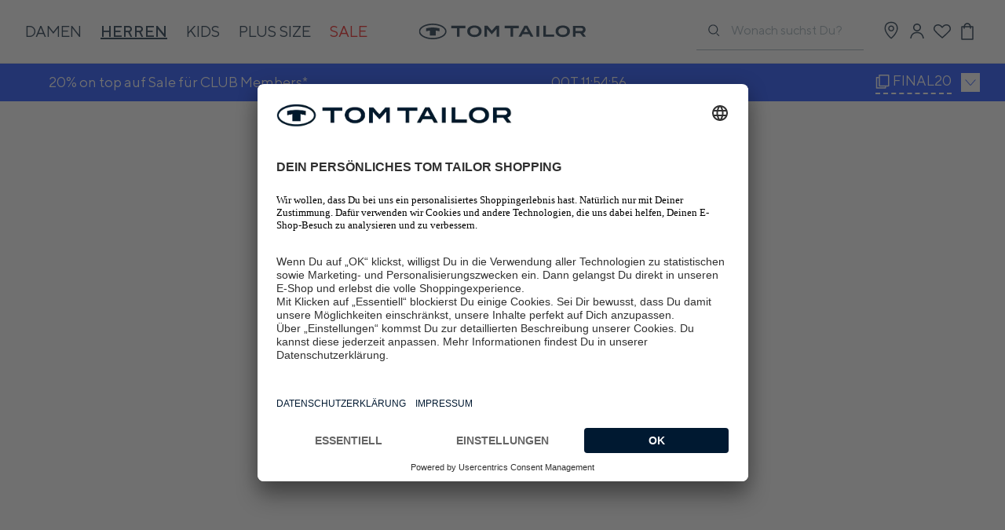

--- FILE ---
content_type: text/css; charset=UTF-8
request_url: https://www.tom-tailor.at/_next/static/css/6cdf61bcaf83606e.css
body_size: 58395
content:
@charset "UTF-8";.image_image--rounded__x_uvB{border-radius:10px}.image_image--rounded-full__JQwV_{border-radius:50%}.image_image--fill__1wSPv{-o-object-fit:cover;object-fit:cover}.image_image--clickable__hZVYP{cursor:pointer}.button_button__SLLjx{align-items:center;cursor:pointer;display:flex;font-size:14px;font-weight:500;justify-content:center;outline:none;padding:14px 16px;position:relative;transition:.2s ease-out;width:265px}.button_button--primary__2lawQ{background-color:#001931;color:#fff;fill:#fff;border:unset}.button_button--primary-flyout-hover-effect__YIMah:hover{background-color:#99abb4}.button_button--secondary__VxtLh{background-color:transparent;color:#001931;fill:#001931;border:1px solid #001931}@media(hover:hover)and (pointer:fine){.button_button--secondary__VxtLh:hover{background-color:#001931;color:#fff}}.button_button--ghost__sruSp{background-color:transparent;color:#fff;fill:#fff;border:1px solid #fff}@media(hover:hover)and (pointer:fine){.button_button--ghost__sruSp:hover{background-color:#fff;color:#001931;fill:#001931}}.button_button--icon-only__R6OHK{width:-moz-fit-content;width:fit-content;padding:0;background-color:transparent;border:none}.button_button--rounded__0KtE2{border-radius:50px}.button_button--left___LUCI{justify-content:left}.button_button--right__MzC_S{justify-content:right}.button_button--center__jrfeZ{justify-content:center}@media screen and (min-width:1025px){.button_button--center__jrfeZ{padding:0 30px}}.button_button--justify__4eQOC{text-align:justify}.button_button--bold__0lDjV{font-weight:500;font-family:TTNorms-medium,VerdanaFallback-medium}.button_button--underline__JbOAJ{text-decoration:underline}.button_button--disabled__Prjtr{cursor:not-allowed;opacity:.5}.button_button--background-white__urlZg{background-color:#fff}.button_button--background-black__u3BL1{background-color:#000}.button_button--background-dark-blue__jz7wK{background-color:#001931}.button_button--background-danger__cX9LW{background-color:#e00}.button_button--background-electric-blue__ZXkoi{background-color:#0038ff}.button_button--background-red___y8VG{background-color:#e00}.button_button--white__xsrL1{color:#fff}.button_button--black__Wd_5A{color:#000}.button_button--dark-blue__Pf_S9{color:#001931}.button_button--dusty-blue__LwH0u{color:#99abb4}.button_button--danger__g_oUL{color:#e00}.button_button--electric-blue__PFIm9{color:#0038ff}.button_button--transparent__Nmt2I{border:none;background-color:transparent}.button_button--disabled__Prjtr.button_button--primary__2lawQ{background-color:#bdbdbd;color:#e5e5e5;fill:#e5e5e5;border:none}.button_button--disabled__Prjtr.button_button--secondary__VxtLh{background-color:transparent;color:#bdbdbd;fill:#bdbdbd;border-color:#bdbdbd}.button_button--with-icon-left__qHzjZ,.button_button--with-icon-right__k6FFD{gap:10px}.button_button--form__bHSnh{width:100%}@media(hover:hover)and (pointer:fine){.button_button--hovering-color-white__rAjH9:hover{color:#fff}.button_button--hovering-color-black__FWYIr:hover{color:#000}.button_button--hovering-color-dark-blue__4Etjr:hover{color:#001931}.button_button--hovering-color-danger__vf9LQ:hover{color:#e00}.button_button--hovering-color-dusty-blue__whZrI:hover{color:#99abb4}.button_button--hovering-color-electric-blue__C5kkd:hover{color:#0038ff}.button_button--hovering-background-white__y4yKD:hover{background-color:#fff}.button_button--hovering-background-black__KVaDz:hover{background-color:#000}.button_button--hovering-background-dark-blue__OtO_q:hover{background-color:#001931}.button_button--hovering-background-danger__K9scZ:hover{background-color:#e00}.button_button--hovering-background-dusty-blue__4jcYx:hover{background-color:#99abb4}.button_button--hovering-background-electric-blue__kwDtQ:hover{background-color:#0038ff}.button_button--hovering-border-white__AzoLd:hover{border:1px solid #fff}.button_button--hovering-border-black__kfJEd:hover{border:1px solid #000}.button_button--hovering-border-dark-blue__rCPEV:hover{border:1px solid #001931}.button_button--hovering-border-danger__XrqEG:hover{border:1px solid #e00}.button_button--hovering-border-dusty-blue__kcNBX:hover{border:1px solid #99abb4}.button_button--hovering-border-electric-blue__qjVbd:hover{border:1px solid #0038ff}}.button_button--border-white__3FgSJ{border:1px solid #fff}.button_button--border-black___qUA_{border:1px solid #000}.button_button--border-dark-blue___M5RR{border:1px solid #001931}.button_button--border-danger__LnkWX{border:1px solid #e00}.button_button--border-dusty-blue__RrMJT{border:1px solid #99abb4}.button_button--border-electric-blue__tsbyi{border:1px solid #0038ff}.button_button--with-loader__QAIiy .button_button__loader-icon__3kM2K{width:18px;padding:2px;aspect-ratio:1;border-radius:50%;background:#fff;--loader-mask:conic-gradient(#0000 0%,#000),linear-gradient(#000 0 0) content-box;-webkit-mask:var(--loader-mask);mask:var(--loader-mask);-webkit-mask-composite:source-out;mask-composite:subtract;animation:button_loader-animation__o3WCl 1s linear infinite;position:absolute}@keyframes button_loader-animation__o3WCl{to{transform:rotate(-1turn)}}.button_button__SLLjx.button_button--fullwidth-all__utu2n{width:100%}@media screen and (max-width:768px){.button_button__SLLjx.button_button--fullwidth-mobile__RSzBw{width:100%}}.typography_typography__z3qbp{font-weight:400;margin-block:0;margin-bottom:0;margin-top:0;padding-block:0;display:block}.typography_typography--bold__IwwCu{font-family:TTNorms-medium,VerdanaFallback-medium}.typography_typography--italic__3mUwT{font-style:italic}.typography_typography--underline__lfAQZ{text-decoration:underline;text-underline-offset:6px}.typography_typography--capitalize__PP4G6:first-letter{text-transform:capitalize}.typography_typography--gigantic__8IYXh{font-size:min(20vw,96px);line-height:min(20vw,96px);margin:0}@media screen and (min-width:1025px){.typography_typography--gigantic__8IYXh{font-size:120px;line-height:120px}}.typography_typography--h1__9A96J{font-size:28px;line-height:34px;letter-spacing:.02rem}@media screen and (min-width:1025px){.typography_typography--h1__9A96J{font-size:46px;line-height:50px}}.typography_typography--h2__1FDnH{font-size:24px;line-height:30px;letter-spacing:.02rem}@media screen and (min-width:1025px){.typography_typography--h2__1FDnH{font-size:38px;line-height:40px}}.typography_typography--h3__Zj1Kk{font-size:20px;line-height:28px;letter-spacing:.02rem}@media screen and (min-width:1025px){.typography_typography--h3__Zj1Kk{font-size:28px;line-height:32px}}.typography_typography--h4__D_h1w{font-size:18px;line-height:26px;letter-spacing:.02rem}@media screen and (min-width:1025px){.typography_typography--h4__D_h1w{font-size:20px}}.typography_typography--subline__EPCSZ{font-size:18px;line-height:26px;letter-spacing:.02rem}@media screen and (min-width:1025px){.typography_typography--subline__EPCSZ{font-size:20px}}.typography_typography--flagline__E01YR{font-size:12px;line-height:20px}.typography_typography--small__Txouq{font-size:14px;line-height:20px}@media screen and (min-width:1025px){.typography_typography--small__Txouq{font-size:16px;line-height:24px}}.typography_typography--small-med__xa1VT{font-size:14px;line-height:20px}@media screen and (min-width:1025px){.typography_typography--small-med__xa1VT{font-size:16px;line-height:24px}}.typography_typography--small-med__xa1VT{font-weight:600}.typography_typography--micro__1p9b6{font-size:12px;line-height:20px}.typography_typography--div___jRT1{box-sizing:border-box;font-size:16px;line-height:24px}@media screen and (min-width:1025px){.typography_typography--div___jRT1{font-size:18px;line-height:26px}}.typography_typography--copy-reg__ZeuBj{box-sizing:border-box;font-size:16px;line-height:24px}@media screen and (min-width:1025px){.typography_typography--copy-reg__ZeuBj{font-size:18px;line-height:26px}}.typography_typography--copy-med__yWkP2{box-sizing:border-box;font-size:16px;line-height:24px}@media screen and (min-width:1025px){.typography_typography--copy-med__yWkP2{font-size:18px;line-height:26px}}.typography_typography--copy-med__yWkP2{font-weight:600}.typography_typography--copy-s__eF49t{font-size:12px;line-height:16px}.typography_typography--copy-m__b1mkp{font-size:16px;line-height:24px}.typography_typography--copy-l__WbgCF{font-size:20px;line-height:28px}.typography_typography--headline-s__d_XD6{font-size:24px;line-height:32px}.typography_typography--headline-m__Ddcta{font-size:32px;line-height:40px}.typography_typography--headline-l__yiQSr{font-size:48px;line-height:56px}.typography_typography--headline-xl__Pbh40{font-size:72px;line-height:80px}.typography_typography--white__eu5So{color:#fff}.typography_typography--black__lVtrD{color:#000}.typography_typography--dark-blue__jPMlt{color:#001931}.typography_typography--dusty-blue__4V2aY{color:#99abb4}.typography_typography--danger__b8ekt{color:#e00}.typography_typography--success__d9Aeh{color:#178038}.typography_typography--electric-blue__Gs57P{color:#0038ff}.typography_typography--truncate__sck3_{white-space:pre;overflow:hidden;text-overflow:ellipsis}.typography_typography--padded__xoWhr{padding:5px 10px}.typography_typography--left__6SrXx{text-align:left}.typography_typography--right__FZ82P{text-align:right}.typography_typography--center__B9kz7{text-align:center}@media screen and (min-width:1025px){.typography_typography--center__B9kz7{padding:0 30px}}.typography_typography--justify__85gZy{text-align:justify}.typography_typography__z3qbp strong{font-weight:700}.typography_typography--background-white__KZgdh{background-color:#fff}.typography_typography--background-black__iauCa{background-color:#000}.typography_typography--background-dark-blue__B10ha{background-color:#001931}.typography_typography--background-danger__z31c7{background-color:#e00}.typography_typography--background-dusty-blue__mkCEM{background-color:#99abb4}.typography_typography--background-electric-blue__08hRT{background-color:#0038ff}.typography_typography__z3qbp[class*="--hovering-border-"]:not([class*="--border-"]){border:1px solid transparent}.typography_typography--border-white__1h6tU{border:1px solid #fff}.typography_typography--border-black__EpENQ{border:1px solid #000}.typography_typography--border-dark-blue___NUna{border:1px solid #001931}.typography_typography--border-danger___1icb{border:1px solid #e00}.typography_typography--border-dusty-blue__YzNWf{border:1px solid #99abb4}.typography_typography--border-electric-blue__E5jk5{border:1px solid #0038ff}.typography_typography--underline-white__nQApI{text-decoration-color:#fff}.typography_typography--underline-black___uxPE{text-decoration-color:#000}.typography_typography--underline-dark-blue__gCPoF{text-decoration-color:#001931}.typography_typography--underline-danger__4J7RK{text-decoration-color:#e00}.typography_typography--underline-dusty-blue__LcstS{text-decoration-color:#99abb4}.typography_typography--underline-electric-blue__A7UXX{text-decoration-color:#0038ff}@media(hover:hover)and (pointer:fine){.typography_typography--hovering-color-white___gHh1:hover{color:#fff}.typography_typography--hovering-color-black__cBt9t:hover{color:#000}.typography_typography--hovering-color-dark-blue__1XcnP:hover{color:#001931}.typography_typography--hovering-color-danger__C_o8s:hover{color:#e00}.typography_typography--hovering-color-dusty-blue__HiXME:hover{color:#99abb4}.typography_typography--hovering-color-electric-blue__QB52u:hover{color:#0038ff}.typography_typography--hovering-background-white__7MN4d:hover{background-color:#fff}.typography_typography--hovering-background-black__nrcNu:hover{background-color:#000}.typography_typography--hovering-background-dark-blue__91jtY:hover{background-color:#001931}.typography_typography--hovering-background-danger__zHNBP:hover{background-color:#e00}.typography_typography--hovering-background-dusty-blue__LOdUW:hover{background-color:#99abb4}.typography_typography--hovering-background-electric-blue__umyDw:hover{background-color:#0038ff}.typography_typography--hovering-border-white__TeIph:hover{border:1px solid #fff}.typography_typography--hovering-border-black__TZxYW:hover{border:1px solid #000}.typography_typography--hovering-border-dark-blue__rnGHD:hover{border:1px solid #001931}.typography_typography--hovering-border-danger__sqR1d:hover{border:1px solid #e00}.typography_typography--hovering-border-dusty-blue__WZzmC:hover{background-color:#99abb4}.typography_typography--hovering-border-electric-blue__OzmUp:hover{background-color:#0038ff}}.overlay_overlay__dpmAy{position:fixed;top:var(--header-offset,0);left:0;width:100%;height:100%;background-color:#001931;transition-property:opacity,left,right;transition-duration:.6s;transition-timing-function:ease-in-out;opacity:0;visibility:hidden}@media(max-width:768px){.overlay_overlay__dpmAy{top:0}}.overlay_overlay__dpmAy{z-index:1100}.overlay_overlay--fade__lsVVX{opacity:.5;visibility:visible}.overlay_overlay--fade-pdp__u7U86{opacity:.6;visibility:visible}.overlay_overlay--fade-intense__iHaXO{opacity:.7;visibility:visible}@media screen and (min-width:1280px){.overlay_overlay--side-fullheight__VuoOv{top:0}}.overlay_overlay--fullheight__HbwO2{top:0}.overlay_overlay--beside-left__9N3yS{width:unset}@media(min-width:769px)and (max-width:1278px){.overlay_overlay--beside-left__9N3yS{right:calc(0% + 500px)}}@media screen and (min-width:1025px){.overlay_overlay--beside-left__9N3yS{right:calc(0% + 469px)}}.overlay_overlay--beside-right__bSj0E{transition-duration:.3s;transition-delay:.3s;right:0;width:unset;z-index:800}@media screen and (min-width:769px){.overlay_overlay--beside-right__bSj0E{left:calc(0% + 500px)}}@media screen and (min-width:1025px){.overlay_overlay--beside-right__bSj0E{left:calc(0% + 469px)}}.overlay_overlay--beside-right-top-xl__ty_H5{width:unset;left:0;right:0}@media screen and (min-width:1280px){.overlay_overlay--beside-right-top-xl__ty_H5{right:calc(0% + 469px)}}.overlay_overlay--blur__kFPgn{backdrop-filter:blur(5px);background-color:rgba(0,25,49,.6);opacity:1}.overlay_overlay--infront-of-all__KODNf{z-index:1400}body:has(.overlay_overlay--prevent-body-scroll__bF3ZC),html:has(.overlay_overlay--prevent-body-scroll__bF3ZC){height:100vh!important;overflow:hidden}.textLink_text-link-v2__dXaF7{cursor:pointer;display:inline-block;width:-moz-fit-content;width:fit-content;text-decoration-line:none}.textLink_text-link-v2--active__5hAvK{text-decoration-line:underline;text-underline-offset:32px;text-decoration-thickness:2px}.textLink_text-link-v2--active__5hAvK p{font-family:TTNorms-medium,VerdanaFallback-medium}.textLink_text-link-v2--white__CFlLm{text-decoration-color:#fff}@media(hover:hover)and (pointer:fine){.textLink_text-link-v2--white__CFlLm:hover p{color:#001931}}.textLink_text-link-v2--dark-blue__zX49_{text-decoration-color:#001931;color:#001931}@media(hover:hover)and (pointer:fine){.textLink_text-link-v2--dark-blue__zX49_:hover p{color:#99abb4}}.textLink_text-link-v2--danger__dtZbX{color:#e00}@media(hover:hover)and (pointer:fine){.textLink_text-link-v2--danger__dtZbX:hover p{color:#cc2d00}}.textLink_text-link-v2--nav__LCB3g p{font-size:20px;line-height:28px}.textLink_text-link-v2--subnav__ZbSSa p{font-size:16px;line-height:24px}.textLink_text-link-v2--no-underline__As_ia{text-decoration:none}.textLink_text-link-v2--full-width__U1P3S{width:100%}.textLink_text-link__u4dMJ{cursor:pointer;display:inline-block;width:-moz-fit-content;width:fit-content;text-decoration-line:underline;text-underline-offset:6px;padding-bottom:2px}@media(hover:hover)and (pointer:fine){.textLink_text-link__u4dMJ:hover{text-decoration-line:underline}}.textLink_text-link--bold__YeRbI{text-decoration-thickness:2px}.textLink_text-link--black__ztVj8{text-decoration-color:#000}@media(hover:hover)and (pointer:fine){.textLink_text-link--black-hovering__WX6yf:hover{text-decoration-color:#000}}.textLink_text-link--white__OAmq2{text-decoration-color:#fff}@media(hover:hover)and (pointer:fine){.textLink_text-link--white-hovering__7vv0v:hover{text-decoration-color:#fff}}.textLink_text-link--dark-blue__kKtxF{text-decoration-color:#001931}@media(hover:hover)and (pointer:fine){.textLink_text-link--dark-blue-hovering__1VjHz:hover{text-decoration-color:#001931}}.textLink_text-link--danger__JuYw6{text-decoration-color:#e00}@media(hover:hover)and (pointer:fine){.textLink_text-link--danger-hovering__FO_vt:hover{text-decoration-color:#e00}}.textLink_text-link--no-underline__UTilE{text-decoration-line:none}@media(hover:hover)and (pointer:fine){.textLink_text-link--no-underline-on-hover__lEcn_:hover{text-decoration-line:none}}.textLink_text-link--force-no-underline__K_zxH{cursor:default}@media(hover:hover)and (pointer:fine){.textLink_text-link--force-no-underline__K_zxH:hover{text-decoration:none}}.textLink_text-link--visual-text__xjEN7{cursor:default}@media(hover:hover)and (pointer:fine){.textLink_text-link--visual-text__xjEN7:hover{text-decoration:none}}.textLink_text-link--auto-width__Sf3kT{width:auto}.textLink_text-link--full-width__Rtmq0{width:100%}.logo_logo__h0OO1{width:150px;height:14px;cursor:pointer}@media screen and (min-width:768px){.logo_logo__h0OO1{width:213px;height:20px}}.banner_banner__On_Fr{height:-moz-fit-content;height:fit-content;width:100%;position:relative}.banner_banner--gray__HjDER{background:linear-gradient(180deg,rgba(0,0,0,.1) 20%,rgba(0,0,0,.3))}.banner_banner--red__Hn7Of{background:red}.banner_banner__image__L6AIy{mix-blend-mode:multiply;display:flex}.banner_banner__video__p9CFB{height:100%;aspect-ratio:unset;position:absolute;top:0;left:0;bottom:4px}.banner_banner__layout__OPMLv{width:100%;height:100%;position:absolute;top:0;left:0;display:grid}.banner_banner-content__5akrT{position:absolute}.banner_banner-content--left__YCxUZ{left:5%;padding-right:5%}@media screen and (min-width:768px){.banner_banner-content--left__YCxUZ{left:10%;padding-right:10%}}.banner_banner-content--right__mvbGh{right:5%;padding-left:5%}@media screen and (min-width:768px){.banner_banner-content--right__mvbGh{right:10%;padding-left:10%}}.banner_banner-content--center__PSyio{left:50%;transform:translateX(-50%)}.banner_banner-content--top__xL7hb{top:10%}.banner_banner-content--middle__0ISik{top:50%;transform:translateY(-50%)}.banner_banner-content--middle__0ISik.banner_banner-content--center__PSyio{transform:translate(-50%,-50%);display:flex;justify-content:center;align-items:center;flex-direction:column}.banner_banner-content--bottom__1GaCQ{bottom:10%}.banner_banner-content-product-panel__banner__iwCNb{position:static;padding:24px}.banner_banner-content-product-panel__banner--left__nmE4W{justify-self:flex-start}.banner_banner-content-product-panel__banner--left__nmE4W.banner_banner-content--left__YCxUZ{transform:unset}.banner_banner-content-product-panel__banner--right__a8ivl{justify-self:flex-end}.banner_banner-content-product-panel__banner--right__a8ivl.banner_banner-content--right__mvbGh{transform:unset}.banner_banner-content-product-panel__banner--center__OOwbS{justify-self:center;margin:0 auto;transform:none}.banner_banner-content-product-panel__banner--top__gzt8f{align-self:flex-start}.banner_banner-content-product-panel__banner--middle__jADoF{align-self:center}.banner_banner-content-product-panel__banner--middle__jADoF.banner_banner-content--center__PSyio{transform:unset}.banner_banner-content-product-panel__banner--bottom__rmeSE{align-self:flex-end}.banner_banner__On_Fr .banner_text-link__Bm0mf{width:auto}.banner_banner--clickable__k_L18{cursor:pointer}@media screen and (min-width:1025px){.banner_banner--in-slider__kJf6s .banner_banner-content--left__YCxUZ{left:15%;right:unset;padding-right:15%}.banner_banner--in-slider__kJf6s .banner_banner-content--right__mvbGh{left:unset;right:15%;padding-left:15%}}.banner_banner__On_Fr *{outline:0}.video_video__UsIbK{width:100%;position:relative}.video_video__iframe__WfETT{width:100%;height:100%;border:none}.video_raffleCampaigns__5xr0M{display:flex;font-size:16px}.video_raffleCampaigns--right__eprop{flex-direction:row-reverse}.video_raffleCampaigns--left__ot7tC{flex-direction:row}.video_raffleCampaigns__5xr0M .video_modal__body__2XNzX{padding:70px 10px 145px;width:100%}.video_raffleCampaigns__modal__kWejZ{width:90%;max-width:500px}.video_raffleCampaigns__modal--left__WUPVx{justify-content:left}.video_raffleCampaigns__modal--right__9uWsN{justify-content:right}.video_raffleCampaigns__modal--center__O1wyr{justify-content:center}@media screen and (min-width:1025px){.video_raffleCampaigns__modal--center__O1wyr{padding:0 30px}}.video_raffleCampaigns__emojified_markdown__Q01HL{display:flex;line-height:24px}.video_raffleCampaigns__image__q5b_t{position:relative;width:50%}.video_raffleCampaigns__image__q5b_t .video_banner__oAIg3{overflow:hidden;height:100%;width:100%}.video_raffleCampaigns__image__q5b_t .video_banner__oAIg3 span{height:100%!important}.video_raffleCampaigns__error__r4nM4{margin-top:-10px}.video_raffleCampaigns__form__F_ZzO{width:70%;margin:auto}.video_raffleCampaigns__errMsg__FVXS7{margin:0}.video_raffleCampaigns__userImage__E2goY{padding:33px 0 10px;line-height:27px;font-weight:700}.video_raffleCampaigns__head-main__HztS7{letter-spacing:.02rem;width:75%;display:flex;font-size:28px;line-height:32px;padding-bottom:10px}@media (max-width:767px){.video_raffleCampaigns__head-main__HztS7{width:85%}}.video_raffleCampaigns__head-main-icon__MvIdW{padding-right:10px;font-size:27px}.video_raffleCampaigns__head-main__HztS7,.video_raffleCampaigns__head-sub__urwoH{margin:0 auto}.video_raffleCampaigns__head-sub__urwoH{width:70%;font-size:16px;line-height:26px;padding-bottom:44px}.video_raffleCampaigns__closeButton__q77L0{position:absolute;color:#fff;background:red;padding:1px 7px;cursor:pointer;right:0;top:0;font-size:14px}.video_raffleCampaigns__previewProfilePic__LOb11{position:relative;margin:33px 0 10px;height:-moz-max-content;height:max-content;width:-moz-max-content;width:max-content}.video_raffleCampaigns__previewProfilePic__LOb11 img{max-width:100px;max-height:100px}.video_raffleCampaigns__gender-select-container__W9_s5{display:flex}.video_raffleCampaigns__gender-select-container__W9_s5 label{padding-right:35px}.video_raffleCampaigns__page__Z9Ek2{height:100%}@media screen and (max-width:1024px){.video_raffleCampaigns__page__Z9Ek2{width:100%;padding-bottom:0!important}}@media screen and (max-width:768px){.video_raffleCampaigns__page__Z9Ek2{margin-top:30px}}.video_raffleCampaigns__page__Z9Ek2{width:50%;margin:auto}.video_raffleCampaigns__buttonLoader__3XTIy,.video_raffleCampaigns__submitButton__z4EKi{min-width:200px;margin-top:60px;height:46px;font-size:16px;padding:0}@media screen and (max-width:1025px){.video_raffleCampaigns__buttonLoader__3XTIy,.video_raffleCampaigns__submitButton__z4EKi{width:100%;bottom:0;left:0}}.video_raffleCampaigns__5xr0M .video_button--disabled__ap68l{pointer-events:none}.video_raffleCampaigns__5xr0M .video_checkbox__box__sPqm_{border-color:#000}@media screen and (max-width:1024px){.video_raffleCampaigns--left__ot7tC,.video_raffleCampaigns--right__eprop{flex-direction:column}.video_raffleCampaigns__image__q5b_t{width:100%}}.video_raffleCampaigns__5xr0M code{white-space:pre-wrap}.video_raffleCampaigns__5xr0M .video_banner--gray__4X_ex{background:transparent}.video_raffleCampaigns__5xr0M .video_hero-tile__video__kvlA9{aspect-ratio:5/7}@media screen and (min-width:768px){.video_raffleCampaigns__5xr0M .video_hero-tile__video__kvlA9{aspect-ratio:5/7}}.video_raffleCampaigns__5xr0M *{box-sizing:border-box}.video_raffleCampaigns__video-background__kKfE0 iframe,.video_raffleCampaigns__video-foreground__jUc14{position:absolute;top:0;left:0;width:100%;height:100%;pointer-events:none}@media(min-aspect-ratio:16/9){.video_raffleCampaigns__video-foreground__jUc14{width:300%;left:-100%}}@media(max-aspect-ratio:16/9){.video_raffleCampaigns__video-foreground__jUc14{width:300%;left:-100%}}@media (max-width:600px){.video_raffleCampaigns__5xr0M .video_vid-info__7OpbQ{width:50%;padding:.5rem}.video_raffleCampaigns__5xr0M .video_vid-info__7OpbQ h1{margin-bottom:.2rem}}@media (max-width:500px){.video_raffleCampaigns__5xr0M .video_vid-info__7OpbQ .video_acronym__XpnxH{display:none}}.video_raffleCampaigns__5xr0M .video_text-field-newsletter__YTJQF{padding-top:0}.video_raffleCampaigns__5xr0M .video_text-field-newsletter__input__s16h9 label{font-size:16px;line-height:26px;color:#001931;opacity:.3}.video_raffleCampaigns__5xr0M .video_form__group--grid__7RGqL{gap:33px}.video_raffleCampaigns__5xr0M .video_form__group__49O1G:not(:first-child){margin-top:20px}.video_raffleCampaigns__5xr0M .video_checkbox__box__sPqm_{background:none;border:1px solid #001931;margin:8px 10px 0 0;border-radius:0}.video_raffleCampaigns__5xr0M .video_checkbox__text__IyoRF{font-size:12px;line-height:16px;color:#001931}@media (max-width:768px){.video_raffleCampaigns__5xr0M .video_checkbox__text__IyoRF{font-size:10px}}.video_raffleCampaigns__5xr0M input:-webkit-autofill,.video_raffleCampaigns__5xr0M input:-webkit-autofill:focus{-webkit-transition:background-color 600000s 0s,color 600000s 0s;transition:background-color 600000s 0s,color 600000s 0s}.video_raffleCampaigns__5xr0M input[data-autocompleted]{background-color:transparent!important}.banner-headline_banner-headline__hRdJY{width:auto}.banner-headline_banner-headline--restricted__Va2xg.banner-headline_banner-headline--with-boxes__Gfh6y{max-width:90%}.banner-headline_banner-headline__link__tFSrA{margin-top:16px;width:100%}.banner-headline_banner-headline__link-inactive__VEuIW{pointer-events:none;cursor:default}.banner-headline_banner-headline__text__uMks2{margin-top:16px}.banner-headline_banner-headline__navs__LA0mh{gap:12px 24px;display:flex;flex-wrap:wrap;margin-top:16px;letter-spacing:.02em}.banner-headline_banner-headline__navs-item__tsLEv{width:-moz-fit-content;width:fit-content}.banner-headline_banner-headline__navs-item--small__uppfG{display:block}@media screen and (min-width:1024px){.banner-headline_banner-headline__navs-item--small__uppfG{display:none}}.banner-headline_banner-headline__navs-item--large__CwRq4{display:none}@media screen and (min-width:1024px){.banner-headline_banner-headline__navs-item--large__CwRq4{display:block}}.banner-headline_banner-headline__navs-button__d5vg9{width:-moz-fit-content;width:fit-content;min-width:100px}.banner-headline_banner-headline__navs-button__d5vg9:hover *{color:#001931}.banner-headline_banner-headline__navs-button--danger__dCxLY:hover *{color:#e00}.banner-headline_banner-headline__navs--left__EQRY7{justify-content:flex-start}.banner-headline_banner-headline__navs--center__v2T80{justify-content:center}.banner-headline_banner-headline__navs--right__v1IIr{justify-content:flex-end}@media screen and (min-width:1025px){.banner-headline_banner-headline__navs__LA0mh{margin-top:32px}@supports(-webkit-touch-callout:none) and (not (translate:none)){.banner-headline_banner-headline__navs__LA0mh .banner-headline_text-link__sz8nZ:not(:last-child){margin-right:12px}}}@media screen and (max-width:768px){.banner-headline_banner-headline__navs__LA0mh{gap:12px 12px}@supports(-webkit-touch-callout:none) and (not (translate:none)){.banner-headline_banner-headline__navs__LA0mh .banner-headline_text-link__sz8nZ:not(:last-child){margin-right:12px}}.banner-headline_banner-headline__navs__LA0mh{flex-wrap:unset}}.banner-headline_banner-headline__navs--sm__zmK54{max-width:80%;overflow:hidden}.banner-headline_banner-headline--vertical-navs__f0KNG .banner-headline_banner-headline__navs__LA0mh{flex-direction:column;flex-wrap:nowrap;align-items:center;width:-moz-max-content;width:max-content;margin-left:auto;margin-right:auto}.banner-headline_banner-headline--vertical-navs__f0KNG .banner-headline_banner-headline__navs-button__d5vg9{width:100%}.productPanel_productPanel__text-link-v2__uJCen{cursor:pointer;display:inline-block;width:-moz-fit-content;width:fit-content;text-decoration-line:none}.productPanel_productPanel__text-link-v2--subnav__BN2R9 p{font-size:16px;line-height:24px}.pill_pill__DG2Mq{border:1px solid #e9e8e8;border-radius:16px;cursor:pointer;font-size:12px;line-height:16px;overflow:hidden;padding:4px 16px;text-overflow:ellipsis}@media screen and (min-width:769px){.pill_pill__DG2Mq{font-size:16px;line-height:24px}}.pill_pill__DG2Mq:hover{border-color:#001931;transition:border-color .3s}.pill_pill-active__0kjc2{background-color:#001931;color:#fff;transition:color .3s}.input_input__MFo0J{display:grid}.input_input__tag__Ru_JQ{padding:13px 15px;background:#fff;border-radius:0;border:1px solid #001931;width:100%;color:#001931;line-height:22px;font-size:14px;font-weight:400;box-sizing:border-box;order:2}.input_input__tag__Ru_JQ::-moz-placeholder{color:#001931}.input_input__tag__Ru_JQ::placeholder{color:#001931}.input_input__label__Eumch{display:grid;gap:5px;font-size:12px;line-height:16px;font-weight:400;color:#001931}.input_input__label--size-1__QX4VJ{flex:1}.input_input__label--size-2__WWSEY{flex:2}.input_input__label--size-3__txYwk{flex:3}.input_input--transparent__EUS23{color:#fff;background-color:transparent}.input_input--nontransparent__cQyxB{color:#000}.input_input__MFo0J ::-moz-placeholder{color:#bdbdbd}.input_input__MFo0J ::placeholder{color:#bdbdbd}.input_input--disabled__E6FRZ .input_input__tag__Ru_JQ{color:#bdbdbd;border-color:#bdbdbd}.input_input--disabled__E6FRZ .input_input__label__Eumch{color:#bdbdbd}.input_input--invalid__OUTEs ::-moz-placeholder{color:#e00}.input_input--invalid__OUTEs ::placeholder{color:#e00}.input_input--invalid__OUTEs .input_input__tag__Ru_JQ{color:#e00;border-color:#e00}.input_input--invalid__OUTEs .input_input__label__Eumch{color:#e00}.input_input__MFo0J input::-webkit-inner-spin-button,.input_input__MFo0J input::-webkit-outer-spin-button{-webkit-appearance:none;margin:0}.input_input__MFo0J input[type=number]{-moz-appearance:textfield}.navigation_subNavigation__text-link-v2__qs30h{cursor:pointer;display:inline-block;width:-moz-fit-content;width:fit-content;text-decoration-line:none}.navigation_subNavigation__text-link-v2--subnav__7rtP9 p{font-size:16px;line-height:24px}.redirectArrow_redirect-arrow___nK6P{display:flex;align-items:center;width:-moz-fit-content;width:fit-content;color:#001931;transition:.25s ease-out;cursor:pointer}.redirectArrow_redirect-arrow__icon__OPbD8{width:24px;height:14px;margin-left:10px;transition:.25s ease-out}.redirectArrow_redirect-arrow__text__TNbBI{font-size:16px;line-height:24px}.redirectArrow_redirect-arrow___nK6P:hover{color:#737373}.redirectArrow_redirect-arrow___nK6P:hover .redirectArrow_icon__JdHgN{fill:#737373}.redirectArrow_icon-fill__0g63_{fill:#001931}.redirectArrow_icon-no-stroke__eKx5C{stroke:none}.wishlist_wishlist--padded__GswIi{padding:0 16px}@media screen and (min-width:1360px){.wishlist_wishlist--padded__GswIi{padding:0 30px}}.wishlist_wishlist__title__5T6vE{align-items:baseline;display:inline-flex;margin-bottom:24px;padding-right:0}.wishlist_wishlist__title--popover__rmSZf{padding-left:0}.wishlist_wishlist__title__5T6vE .headlines__subline{margin-left:10px}.wishlist_wishlist-item__tile__WCdVR{width:auto}.wishlist_wishlist__content__fwGA7{display:grid;gap:0 20px;width:100%;grid-template-columns:minmax(0,1fr)}@media screen and (min-width:469px){.wishlist_wishlist__content__fwGA7{gap:50px 8px;margin-top:30px}}@media screen and (min-width:768px){.wishlist_wishlist__content__fwGA7{grid-template-columns:repeat(2,minmax(0,1fr))}}@media screen and (min-width:1000px){.wishlist_wishlist__content__fwGA7{grid-template-columns:repeat(auto-fill,minmax(300px,1fr))}}.wishlist_wishlist__empty__a12Qu{width:100%;height:60vh;text-align:center;padding-top:100px;box-sizing:border-box;display:flex;flex-direction:column;align-items:center;justify-content:flex-start}.wishlist_wishlist__empty-popover__lNA_R{display:flex;justify-content:center;align-items:center;height:auto}.wishlist_wishlist__empty-buttons__XGT9A{margin-top:30px}.wishlist_wishlist__empty-button__IEwCN{margin-top:10px;padding:20px 0;min-width:300px}.flag_flag__vQpHk{text-align:center;width:-moz-fit-content;width:fit-content}.flag_flag__vQpHk span+span{margin-left:5px}.flag_flag__text__MsckY{padding:0;margin:0}.flag_flag__text-countdown__7wFgC{width:74px;display:inline-flex;font-weight:800;margin-left:3px}@media(min-width:768px)and (max-width:1023px){.flag_flag__text-countdown__7wFgC{width:65px}}.flag_flag--primary__6L1KG{background:#001931;color:#fff}.flag_flag--secondary__qadok{background:#74776b;color:#fff}.flag_flag--danger__eELgV{background:#e00;color:#fff}.flag_flag--white__P15E8{background:#f8f2e9;color:#001931}.flag_flag--pure-white__AX7Ql{background:#fff;color:#001931}.flag_flag--electric-blue__kgX1b{background:#0038ff;color:#fff}.flag_flag__text__MsckY{font-size:10px;line-height:12px}.flag_flag--sm__LCAEl{padding:3.5px 4px}.flag_flag--m__iCzab{padding:4px 6px}.flag_flag--m__iCzab .flag_flag__text__MsckY{font-size:10px;line-height:14px}.flag_flag--lg__CPo9F{padding:7px 10px}.flag_flag--lg__CPo9F .flag_flag__text__MsckY{font-size:12px}.flag_flag--ordered__lveDJ{order:var(--flag-order,1)}@media screen and (min-width:769px){.flag_flag__vQpHk{padding:2px 6px}.flag_flag__text__MsckY{font-size:12px;line-height:20px}}.flag_flag--border__GXBbx{box-shadow:inset 0 0 0 1px #001931}.product-tile_typography__Ha79D{font-weight:400;margin-block:0;margin-bottom:0;margin-top:0;padding-block:0;display:block}.product-tile_typography--bold__8Pz_r{font-family:TTNorms-medium,VerdanaFallback-medium}.product-tile_typography--italic__3aHCY{font-style:italic}.product-tile_typography--underline__i5Lto{text-decoration:underline;text-underline-offset:6px}.product-tile_typography--capitalize__PTUW8:first-letter{text-transform:capitalize}.product-tile_typography--gigantic__Yyhp8{font-size:min(20vw,96px);line-height:min(20vw,96px);margin:0}@media screen and (min-width:1025px){.product-tile_typography--gigantic__Yyhp8{font-size:120px;line-height:120px}}.product-tile_typography--h1__7oigZ{font-size:28px;line-height:34px;letter-spacing:.02rem}@media screen and (min-width:1025px){.product-tile_typography--h1__7oigZ{font-size:46px;line-height:50px}}.product-tile_typography--h2__DZanP{font-size:24px;line-height:30px;letter-spacing:.02rem}@media screen and (min-width:1025px){.product-tile_typography--h2__DZanP{font-size:38px;line-height:40px}}.product-tile_typography--h3__Dlw11{font-size:20px;line-height:28px;letter-spacing:.02rem}@media screen and (min-width:1025px){.product-tile_typography--h3__Dlw11{font-size:28px;line-height:32px}}.product-tile_typography--h4__UoFQS{font-size:18px;line-height:26px;letter-spacing:.02rem}@media screen and (min-width:1025px){.product-tile_typography--h4__UoFQS{font-size:20px}}.product-tile_typography--subline__uy4ya{font-size:18px;line-height:26px;letter-spacing:.02rem}@media screen and (min-width:1025px){.product-tile_typography--subline__uy4ya{font-size:20px}}.product-tile_typography--flagline__yi_TF{font-size:12px;line-height:20px}.product-tile_typography--small__Z7bhx{font-size:14px;line-height:20px}@media screen and (min-width:1025px){.product-tile_typography--small__Z7bhx{font-size:16px;line-height:24px}}.product-tile_typography--small-med__vzRnf{font-size:14px;line-height:20px}@media screen and (min-width:1025px){.product-tile_typography--small-med__vzRnf{font-size:16px;line-height:24px}}.product-tile_typography--small-med__vzRnf{font-weight:600}.product-tile_typography--tiny__nwVVh{font-size:14px;line-height:24px}.product-tile_typography--micro__aS3Ri{font-size:12px;line-height:20px}.product-tile_typography--div__djNie{box-sizing:border-box;font-size:16px;line-height:24px}@media screen and (min-width:1025px){.product-tile_typography--div__djNie{font-size:18px;line-height:26px}}.product-tile_typography--copy-reg__mDsO4{box-sizing:border-box;font-size:16px;line-height:24px}@media screen and (min-width:1025px){.product-tile_typography--copy-reg__mDsO4{font-size:18px;line-height:26px}}.product-tile_typography--copy-med__B5GrE{box-sizing:border-box;font-size:16px;line-height:24px}@media screen and (min-width:1025px){.product-tile_typography--copy-med__B5GrE{font-size:18px;line-height:26px}}.product-tile_typography--copy-med__B5GrE{font-weight:600}.product-tile_typography--copy-s__vch9i{font-size:12px;line-height:16px}.product-tile_typography--copy-m__pCakL{font-size:16px;line-height:24px}.product-tile_typography--copy-l__YgI8_{font-size:20px;line-height:28px}.product-tile_typography--headline-s__iANtg{font-size:24px;line-height:32px}.product-tile_typography--headline-m__72BrS{font-size:32px;line-height:40px}.product-tile_typography--headline-l__S1H8K{font-size:48px;line-height:56px}.product-tile_typography--headline-xl__8KApW{font-size:72px;line-height:80px}.product-tile_typography--white__g0lYv{color:#fff}.product-tile_typography--black__PsH40{color:#000}.product-tile_typography--dark-blue__NWIqa{color:#001931}.product-tile_typography--dusty-blue__e8N5n{color:#99abb4}.product-tile_typography--danger__8ORAr{color:#e00}.product-tile_typography--electric-blue__CbIWL{color:#0038ff}.product-tile_typography--truncate__Rm5Rz{white-space:pre;overflow:hidden;text-overflow:ellipsis}.product-tile_typography--padded__Royui{padding:5px 10px}.product-tile_typography--left__2bfe_{text-align:left}.product-tile_typography--right__KQRDi{text-align:right}.product-tile_typography--center__oBLpw{text-align:center}@media screen and (min-width:1025px){.product-tile_typography--center__oBLpw{padding:0 30px}}.product-tile_typography--justify__mVQ_P{text-align:justify}.product-tile_typography__Ha79D strong{font-weight:700}.product-tile_typography--background-white__qhXBi{background-color:#fff}.product-tile_typography--background-black__euxkF{background-color:#000}.product-tile_typography--background-dark-blue__MVT_O{background-color:#001931}.product-tile_typography--background-danger__IUF0s{background-color:#e00}.product-tile_typography--background-dusty-blue__JIS1l{background-color:#99abb4}.product-tile_typography--background-electric-blue__wjC_N{background-color:#0038ff}.product-tile_typography__Ha79D[class*="--hovering-border-"]:not([class*="--border-"]){border:1px solid transparent}.product-tile_typography--border-white__2Yj5a{border:1px solid #fff}.product-tile_typography--border-black__n_kRo{border:1px solid #000}.product-tile_typography--border-dark-blue__BzfA4{border:1px solid #001931}.product-tile_typography--border-danger__kxyWk{border:1px solid #e00}.product-tile_typography--border-dusty-blue__FCHKZ{border:1px solid #99abb4}.product-tile_typography--border-electric-blue__8UHOW{border:1px solid #0038ff}.product-tile_typography--underline-white__RzwfC{text-decoration-color:#fff}.product-tile_typography--underline-black__Q_INu{text-decoration-color:#000}.product-tile_typography--underline-dark-blue__0MNXQ{text-decoration-color:#001931}.product-tile_typography--underline-danger__Yl8NE{text-decoration-color:#e00}.product-tile_typography--underline-dusty-blue__T2WtX{text-decoration-color:#99abb4}.product-tile_typography--underline-electric-blue__e165k{text-decoration-color:#0038ff}@media(hover:hover)and (pointer:fine){.product-tile_typography--hovering-color-white__Z49fZ:hover{color:#fff}.product-tile_typography--hovering-color-black__RiHPC:hover{color:#000}.product-tile_typography--hovering-color-dark-blue__Sd3bO:hover{color:#001931}.product-tile_typography--hovering-color-danger__V9YvO:hover{color:#e00}.product-tile_typography--hovering-color-dusty-blue__VzSfR:hover{color:#99abb4}.product-tile_typography--hovering-color-electric-blue__VVpS0:hover{color:#0038ff}.product-tile_typography--hovering-background-white__fzTt_:hover{background-color:#fff}.product-tile_typography--hovering-background-black__D2eH1:hover{background-color:#000}.product-tile_typography--hovering-background-dark-blue__dB9cn:hover{background-color:#001931}.product-tile_typography--hovering-background-danger__tC_2A:hover{background-color:#e00}.product-tile_typography--hovering-background-dusty-blue__EMrgB:hover{background-color:#99abb4}.product-tile_typography--hovering-background-electric-blue__LqbRv:hover{background-color:#0038ff}.product-tile_typography--hovering-border-white__Irknl:hover{border:1px solid #fff}.product-tile_typography--hovering-border-black__fZzLB:hover{border:1px solid #000}.product-tile_typography--hovering-border-dark-blue__Cnhnx:hover{border:1px solid #001931}.product-tile_typography--hovering-border-danger__v3uR7:hover{border:1px solid #e00}.product-tile_typography--hovering-border-dusty-blue__2pt74:hover{background-color:#99abb4}.product-tile_typography--hovering-border-electric-blue__No1wl:hover{background-color:#0038ff}}.product-tile_product-tile__5J0mT{text-decoration:inherit;color:inherit;position:relative}.product-tile_product-tile--linked__HFPrh{cursor:pointer;color:#001931;text-decoration:none}.product-tile_product-tile--linked__HFPrh .product-tile_product-tile__h5__OcOT5:after{display:none}.product-tile_product-tile__h5__OcOT5{position:relative}.product-tile_product-tile__h5__OcOT5:after{content:"";top:0;left:0;z-index:2;position:absolute;height:100%;width:100%}.product-tile_product-tile__banner-slide__i0scJ{background-size:cover;background-position:50%;background-repeat:no-repeat;aspect-ratio:2/3}@supports not (aspect-ratio:2/3){.product-tile_product-tile__banner-slide__i0scJ{min-height:40vh}@media screen and (min-width:1024px){.product-tile_product-tile__banner-slide__i0scJ{min-height:60vh}}}.product-tile_product-tile__banner__phCxI{display:flex;flex-direction:column;justify-content:flex-end;box-sizing:border-box;position:relative;transition:background-image .25s ease-out;aspect-ratio:2/3}@supports not (aspect-ratio:2/3){.product-tile_product-tile__banner__phCxI{min-height:40vh}@media screen and (min-width:1024px){.product-tile_product-tile__banner__phCxI{min-height:60vh}}}.product-tile_product-tile__banner--flexible__Sb9Sr,.product-tile_product-tile__banner--large__upfMm,.product-tile_product-tile__banner--small__u3w4j{background-position:50%;background-size:cover;background-repeat:no-repeat;margin-right:10px;aspect-ratio:290/436}.product-tile_product-tile__banner--flexible__Sb9Sr{height:unset}.product-tile_product-tile__banner--small__u3w4j,.product-tile_product-tile__banner__phCxI.product-tile_product-tile__banner--small__u3w4j+.product-tile_product-tile__info__yvk_L{width:165px}@media(min-width:1024px){.product-tile_product-tile__banner--small__u3w4j,.product-tile_product-tile__banner__phCxI.product-tile_product-tile__banner--small__u3w4j+.product-tile_product-tile__info__yvk_L{width:235px}}@media(min-width:1400px){.product-tile_product-tile__banner--small__u3w4j,.product-tile_product-tile__banner__phCxI.product-tile_product-tile__banner--small__u3w4j+.product-tile_product-tile__info__yvk_L{width:300px}}.product-tile_product-tile__banner--large__upfMm,.product-tile_product-tile__banner__phCxI.product-tile_product-tile__banner--large__upfMm+.product-tile_product-tile__info__yvk_L{width:265px}@media(min-width:1024px){.product-tile_product-tile__banner--large__upfMm,.product-tile_product-tile__banner__phCxI.product-tile_product-tile__banner--large__upfMm+.product-tile_product-tile__info__yvk_L{width:335px}}@media(min-width:1400px){.product-tile_product-tile__banner--large__upfMm,.product-tile_product-tile__banner__phCxI.product-tile_product-tile__banner--large__upfMm+.product-tile_product-tile__info__yvk_L{width:400px}}.product-tile_product-tile__banner--pdp-modal__mwNe8{flex:1;height:100%;justify-content:flex-start;margin:0;max-width:360px}.product-tile_product-tile__banner--pdp-modal__mwNe8 .product-tile_slick-list__Rwkcu{width:312px;max-height:415px}.product-tile_product-tile__banner--pdp-modal__mwNe8 .product-tile_product-tile__flex__jzIYd{position:static}.product-tile_product-tile__banner--pdp-modal__mwNe8 .product-tile_product-tile__flags__8jv_W{gap:5px;flex-flow:row nowrap;position:absolute;right:calc(-70% - 10px);top:0;width:70%}.product-tile_product-tile__banner-slider__eCwpl{position:absolute;width:100%;top:0;left:0;height:100%;overflow:hidden}.product-tile_product-tile__banner-img__To3Mh{height:395px}.product-tile_product-tile__banner-text-link__kA9qe{height:100%;display:contents}.product-tile_product-tile__flags__8jv_W{display:flex;flex-direction:column;z-index:2}.product-tile_product-tile__flags__8jv_W .product-tile_product-tile__flag__syg3j{margin:4px 0}@media(min-width:1025px){.product-tile_product-tile__flags__8jv_W{flex-direction:row}.product-tile_product-tile__flags__8jv_W .product-tile_product-tile__flag__syg3j{margin:0 4px 0 0}}.product-tile_product-tile__icons-right__wQxoO{z-index:3}.product-tile_product-tile__flex__jzIYd{display:flex;justify-content:space-between;align-items:flex-end;margin:0 0 10px;position:absolute;width:calc(100% - 12px);bottom:0}.product-tile_product-tile__icon__xQJPz{width:30px;height:30px;cursor:pointer;outline:none}.product-tile_product-tile__icon__xQJPz use{outline:none}.product-tile_product-tile__content__BJ_Z6{padding:0 10px}.product-tile_product-tile__content--pdp-modal__w0EtE{padding:0 5px 0 0!important}.product-tile_product-tile__content--pdp-modal__w0EtE .product-tile_product-tile__including-tax__38m1l{font-size:10px}.product-tile_product-tile__info__yvk_L{width:100%;overflow:hidden;box-sizing:border-box}.product-tile_product-tile__h5__OcOT5{display:inline-block;box-sizing:border-box;font-size:16px;line-height:24px}@media screen and (min-width:1025px){.product-tile_product-tile__h5__OcOT5{font-size:18px;line-height:26px}}.product-tile_product-tile__h5__OcOT5{font-weight:400;margin-bottom:8px;margin-top:0;max-width:90%;overflow:hidden;padding-bottom:2px;text-overflow:ellipsis;white-space:pre}.product-tile_product-tile__h5__OcOT5>p{white-space:nowrap;overflow:hidden;text-overflow:ellipsis}.product-tile_product-tile__h5--pdp-modal__1C2x3.product-tile_product-tile__h5__OcOT5{font-size:14px}.product-tile_product-tile__h5--pdp-modal__1C2x3{font-family:TTNorms,VerdanaFallback,sans-serif;font-weight:400;margin-top:0;max-width:100%;overflow:hidden;text-overflow:ellipsis;margin-bottom:8px;white-space:break-spaces!important}.product-tile_product-tile__h6__Yl_Do{font-weight:400;font-size:12px;line-height:20px;margin:8px 0;white-space:pre;max-width:100%;overflow:hidden;text-align:left;text-overflow:ellipsis}.product-tile_product-tile__h6-separator__ih3S4{width:3px;height:3px;background:#001931;border-radius:50%;display:inline-block;margin:0 4px;transform:translateY(-3px)}.product-tile_product-tile__h6--pdp-modal__oBBEv{font-family:TTNorms-medium,VerdanaFallback-medium,sans-serif}.product-tile_product-tile__prices__611OG{align-items:center;gap:8px;width:100%}.product-tile_product-tile__prices--vertical__wfS_e{flex-direction:column;align-items:flex-start}.product-tile_product-tile__prices--checkout__Cy9NM{align-items:flex-end;display:flex;flex-direction:column;gap:0;justify-content:flex-end;line-height:1}.product-tile_product-tile__prices--checkout__Cy9NM .product-tile__price--dashed>span{color:#5f5e5e;text-decoration-color:#5f5e5e}.product-tile_product-tile__prices--checkout__Cy9NM .product-tile_product-tile__price--sale-info__maWWo{color:#5f5e5e}.product-tile_product-tile__prices--lg__AHkAr{font-size:18px}.product-tile_product-tile__prices--sm__IOiTK{font-size:14px}.product-tile_product-tile__prices--pdp-modal__8PMP7{font-size:14px;line-height:26px}.product-tile_product-tile__ellipse__goGdS{white-space:pre;overflow:hidden;text-overflow:ellipsis}.product-tile_product-tile__price__5gsLP{margin-right:10px}.product-tile_product-tile__price--sale__CHNJb{color:#e00}.product-tile_product-tile__price--dashed__GbvY_>span{text-decoration:line-through;text-decoration-color:#001931;color:#001931}.product-tile_product-tile__price--mid-dashed__i02Fg>span{text-decoration:line-through;text-decoration-color:#e00;color:#e00}.product-tile_product-tile__price--plpsale__Re4Vc{margin-right:5px}.product-tile_product-tile__price-info__Ocz0Y{display:inline-block;padding-right:.8em}.product-tile_product-tile__including-tax__38m1l{font-size:12px}.product-tile_product-tile__colors-preview__Ze7Ii{align-items:center;display:flex;gap:7px;height:12px}.product-tile_product-tile__colors-preview-wrapper__WZRzb{padding:12px 0 0 10px}.product-tile_product-tile__colors-preview_old__yHxYl{padding:15px 0 0 10px}.product-tile_product-tile__colors-preview-color__vousK{width:10px;height:10px;border-radius:50%;box-shadow:inset 0 0 0 1px rgba(0,0,0,.1)}.product-tile_product-tile--list-tile__gS8N7{display:block}@media(hover:hover)and (pointer:fine){.product-tile_product-tile__5J0mT:hover .product-tile_product-tile__img-slider-item__RaYMu:first-child:not(:only-child){opacity:0}}.product-tile_product-tile__img__DBXSZ{color:transparent;width:100%;-o-object-fit:cover;object-fit:cover;height:100%}.product-tile_product-tile__img-wrapper__IJAv2{position:absolute;top:0;left:0;height:100%;width:100%}.product-tile_product-tile__img-wrapper--coloredBG__87IHu{background:linear-gradient(180deg,rgba(0,0,0,.1) 20%,var(--product-color,rgba(0,0,0,.3)) 100%);background-size:800% 800%;background-repeat:no-repeat;background-color:#fff;background-position:50%;animation-name:product-tile_ProductTileBGColor__THlXk;animation-duration:2s;animation-iteration-count:3}@media(hover:none){.product-tile_product-tile__img-wrapper--transition__fXDGO{position:relative;display:grid;grid-gap:10px;grid-auto-flow:column;grid-auto-columns:100%;scroll-snap-type:x mandatory;overflow:auto hidden;scrollbar-width:none;-ms-overflow-style:none}.product-tile_product-tile__img-wrapper--transition__fXDGO::-webkit-scrollbar{display:none}.product-tile_product-tile__img-wrapper--transition__fXDGO .product-tile_product-tile__img-slider-item__RaYMu{position:relative;scroll-snap-align:center}.product-tile_product-tile__img-wrapper--transition__fXDGO .product-tile_product-tile__img-slider-item__RaYMu:not(:only-child):after,.product-tile_product-tile__img-wrapper--transition__fXDGO .product-tile_product-tile__img-slider-item__RaYMu:not(:only-child):before{background-color:#fff;border:1px solid rgba(128,140,152,.4);bottom:19px;border-radius:50%;content:"";display:block;height:6px;left:calc(50% + 8px);width:6px;position:absolute}.product-tile_product-tile__img-wrapper--transition__fXDGO .product-tile_product-tile__img-slider-item__RaYMu:not(:only-child):before{background-color:#001931;bottom:18px;height:9px;left:calc(50% - 8px);transform:translateX(-50%);width:9px}.product-tile_product-tile__img-wrapper--transition__fXDGO .product-tile_product-tile__img-slider-item__RaYMu:not(:only-child):last-child:before{background-color:#fff;bottom:19px;height:6px;left:calc(50% - 8px);width:6px}.product-tile_product-tile__img-wrapper--transition__fXDGO .product-tile_product-tile__img-slider-item__RaYMu:not(:only-child):last-child:after{background-color:#001931;bottom:18px;height:9px;left:calc(50% + 8px);width:9px}}.product-tile_product-tile__img-slider-wrapper__6kY9w{height:100%;position:relative;width:100%}.product-tile_product-tile__img-slider-item__RaYMu{height:100%;opacity:1;position:absolute;transition:opacity .3s ease;width:100%;z-index:1}.product-tile_product-tile__img-slider-item__RaYMu:first-child{z-index:2}@media(max-width:767px){.product-tile_product-tile_new-product-list__oDuIv .product-tile_product-tile__banner__phCxI{aspect-ratio:325/438}}.product-tile_product-tile_new-product-list__oDuIv .product-tile_product-tile__banner--flexible__Sb9Sr,.product-tile_product-tile_new-product-list__oDuIv .product-tile_product-tile__banner--large__upfMm,.product-tile_product-tile_new-product-list__oDuIv .product-tile_product-tile__banner--small__u3w4j{margin-right:2px}.product-tile_product-tile_new-product-list__oDuIv .product-tile_product-tile__flex__jzIYd{top:0;bottom:unset;width:auto;margin:0}@media(max-width:767px){.product-tile_product-tile_new-product-list__oDuIv .product-tile_product-tile__flex__jzIYd{top:unset;bottom:0}}.product-tile_product-tile_new-product-list__oDuIv .product-tile_product-tile__flags__8jv_W{flex-direction:row}.product-tile_product-tile_new-product-list__oDuIv .product-tile_product-tile__flags__8jv_W .product-tile_product-tile__flag__syg3j{margin:0}@media(min-width:1025px){.product-tile_product-tile_new-product-list__oDuIv .product-tile_product-tile__flags__8jv_W .product-tile_product-tile__flag__syg3j .product-tile_product-tile__flag__syg3j{margin:0}}.product-tile_product-tile_new-product-list__oDuIv .product-tile_product-tile__icons-right__wQxoO{position:absolute;top:10px;right:8px}@media screen and (min-width:769px)and (max-width:1279px){.product-tile_product-tile_new-product-list__oDuIv .product-tile_product-tile__icons-right__wQxoO{right:1px!important}}@media(min-width:1279px){.product-tile_product-tile_new-product-list__oDuIv .product-tile_product-tile__icons-right__wQxoO{bottom:-35px;top:auto}}.product-tile_product-tile_new-product-list__oDuIv .product-tile_product-tile__colors-preview__Ze7Ii{height:18px;overflow-y:auto;max-width:calc(100% - 60px);scrollbar-width:none;scroll-padding-left:0;cursor:default;padding-left:2px;position:relative;flex-flow:row}.product-tile_product-tile_new-product-list__oDuIv .product-tile_product-tile__colors-preview__Ze7Ii::-webkit-scrollbar{height:0}@media(min-width:767px){.product-tile_product-tile_new-product-list__oDuIv .product-tile_product-tile__colors-preview__Ze7Ii{gap:0}}@media(max-width:767px){.product-tile_product-tile_new-product-list__oDuIv .product-tile_product-tile__colors-preview__Ze7Ii{max-width:100%}}.product-tile_product-tile_new-product-list__oDuIv .product-tile_product-tile__colors-preview-container__11d1v{padding-right:7px;cursor:pointer}.product-tile_product-tile_new-product-list__oDuIv .product-tile_product-tile__colors-preview-container__11d1v:last-child{width:12px}.product-tile_product-tile_new-product-list__oDuIv .product-tile_product-tile__colors-preview-color__vousK{width:12px;height:12px;flex-shrink:0;position:relative;scroll-snap-align:start;box-sizing:border-box}.product-tile_product-tile_new-product-list__oDuIv .product-tile_product-tile__colors-preview-active-color__T4SHd{border:2px solid #fff;outline:1px solid #001931}.product-tile_product-tile_new-product-tile__slider__BGcbi{margin-bottom:0!important}.product-tile_product-tile_new-product-tile__h6__kR9Ts{display:inline;margin:3px 0}.product-tile_product-tile_new-product-tile__h5__Kh13J{margin-bottom:5px}.product-tile_product-tile_new-product-tile__content-head__WDZJe{display:flex;width:100%;justify-content:space-between;align-items:center}.product-tile_product-tile_new-product-tile__content-add-to-bag__IVsyi{margin-left:auto;height:19px!important;width:19px!important;stroke:none!important;margin-right:8px}@media screen and (max-width:1279px){.product-tile_product-tile_new-product-tile__content-add-to-bag__IVsyi{margin-right:0}}.product-tile_product-tile_new-product-tile__size-container___7l2Q{width:calc(100% - 20px);z-index:5;background-color:hsla(0,0%,100%,.9);max-height:140px;padding:19px 10px 10px;position:absolute;overflow-y:auto;min-height:100px;scrollbar-width:auto;overscroll-behavior:contain}.product-tile_product-tile_new-product-tile__size-container__title__EmwI1{text-align:center;font-size:12px;line-height:16px;margin-bottom:17px}.product-tile_product-tile_new-product-tile__size-container__buttons__N3P81{font-size:12px;display:flex;flex-wrap:wrap;gap:14px 26px;align-items:center;justify-content:center;max-height:100%;scrollbar-width:thin;padding:0 45px 40px;max-width:330px;margin:0 auto;box-sizing:border-box}@media screen and (min-width:769px)and (max-width:1024px){.product-tile_product-tile_new-product-tile__size-container__buttons__N3P81{padding:0 15px 20px}}.product-tile_product-tile_new-product-tile__size-container__buttons-text__whYTE{height:16px;color:#001931;font-weight:400;text-align:center;position:relative}.product-tile_product-tile_new-product-tile__size-container__buttons-text__whYTE:hover{text-shadow:1px 0 0 currentColor}.product-tile_product-tile_new-product-tile__size-container__buttons-text--disabled__jjzna{color:#74776b}.product-tile_product-tile_new-product-tile__size-container__buttons-reduced__Y22_e{width:100%;margin-top:3px}.product-tile_product-tile_new-product-tile__size-container__buttons-reduced--dot__u4SEO{width:4px;height:4px;border-radius:50%;background-color:#e00;margin:auto}.product-tile_product-tile_new-product-tile__size-container__buttons__tooltip-disabled__vsab_,.product-tile_product-tile_new-product-tile__size-container__buttons__tooltip-reduce__SFoPr{position:absolute;transform:translateX(-50%);z-index:10}.product-tile_product-tile_new-product-tile__size-container__buttons__tooltip-disabled__vsab_:after,.product-tile_product-tile_new-product-tile__size-container__buttons__tooltip-reduce__SFoPr:after{content:"";position:absolute;left:50%;margin-left:-5px;border-width:5px;border-style:solid}.product-tile_product-tile_new-product-tile__size-container__buttons__tooltip-reduce__SFoPr{background-color:#fff;border:1px solid #d3d3d3;padding:5px;color:#001931;width:105px}.product-tile_product-tile_new-product-tile__size-container__buttons__tooltip-reduce__SFoPr:after{border-color:transparent transparent #d3d3d3;bottom:100%}@media(max-width:1280px){.product-tile_product-tile_new-product-tile__size-container__buttons__tooltip-reduce-container__zJsaM{display:none}}.product-tile_product-tile_new-product-tile__size-container__buttons__tooltip-disabled__vsab_{background-color:#fff;border:1px solid #d3d3d3;padding:2px 7px;color:#001931}.product-tile_product-tile_new-product-tile__size-container__buttons__tooltip-disabled__vsab_:after{border-color:transparent transparent #d3d3d3;bottom:100%}@media(max-width:1280px){.product-tile_product-tile_new-product-tile__size-container__buttons__tooltip-disabled__vsab_{display:none}}.product-tile_product-tile_new-product-tile__size-container-buttons__R1iYb::-webkit-scrollbar{display:none}@keyframes product-tile_ProductTileBGColor__THlXk{0%{background-position:96% 0}50%{background-position:5% 100%}to{background-position:96% 0}}.map-target-container .product-tile_product-tile__banner__phCxI{margin-right:0}.slick-slider{box-sizing:border-box;-webkit-user-select:none;-moz-user-select:none;user-select:none;-webkit-touch-callout:none;-khtml-user-select:none;touch-action:pan-y;-webkit-tap-highlight-color:transparent}.slick-list,.slick-slider{position:relative;display:block}.slick-list{overflow:hidden;margin:0;padding:0}.slick-list:focus{outline:none}.slick-list.dragging{cursor:pointer;cursor:hand}.slick-slider .slick-list,.slick-slider .slick-track{transform:translateZ(0)}.slick-track{position:relative;top:0;left:0;display:block;margin-left:auto;margin-right:auto}.slick-track:after,.slick-track:before{display:table;content:""}.slick-track:after{clear:both}.slick-loading .slick-track{visibility:hidden}.slick-slide{display:none;float:left;height:100%;min-height:1px}[dir=rtl] .slick-slide{float:right}.slick-slide img{display:block}.slick-slide.slick-loading img{display:none}.slick-slide.dragging img{pointer-events:none}.slick-initialized .slick-slide{display:block}.slick-loading .slick-slide{visibility:hidden}.slick-vertical .slick-slide{display:block;height:auto;border:1px solid transparent}.slick-arrow.slick-hidden{display:none}.slick-loading .slick-list{background:#fff url(/_next/static/media/ajax-loader.0b80f665.gif) 50% no-repeat}@font-face{font-family:slick;font-weight:400;font-style:normal;src:url(/_next/static/media/slick.25572f22.eot);src:url(/_next/static/media/slick.25572f22.eot?#iefix) format("embedded-opentype"),url(/_next/static/media/slick.653a4cbb.woff) format("woff"),url(/_next/static/media/slick.6aa1ee46.ttf) format("truetype"),url(/_next/static/media/slick.9fe53b36.svg#slick) format("svg")}.slick-next,.slick-prev{font-size:0;line-height:0;position:absolute;top:50%;display:block;width:20px;height:20px;padding:0;transform:translateY(-50%);cursor:pointer;border:none}.slick-next,.slick-next:focus,.slick-next:hover,.slick-prev,.slick-prev:focus,.slick-prev:hover{color:transparent;outline:none;background:transparent}.slick-next:focus:before,.slick-next:hover:before,.slick-prev:focus:before,.slick-prev:hover:before{opacity:1}.slick-next.slick-disabled:before,.slick-prev.slick-disabled:before{opacity:.25}.slick-next:before,.slick-prev:before{font-family:slick;font-size:20px;line-height:1;opacity:.75;color:#fff;-webkit-font-smoothing:antialiased;-moz-osx-font-smoothing:grayscale}.slick-prev{left:-25px}[dir=rtl] .slick-prev{right:-25px;left:auto}.slick-prev:before{content:"←"}[dir=rtl] .slick-prev:before{content:"→"}.slick-next{right:-25px}[dir=rtl] .slick-next{right:auto;left:-25px}.slick-next:before{content:"→"}[dir=rtl] .slick-next:before{content:"←"}.slick-dotted.slick-slider{margin-bottom:30px}.slick-dots{position:absolute;bottom:-25px;display:block;width:100%;padding:0;margin:0;list-style:none;text-align:center}.slick-dots li{position:relative;display:inline-block;margin:0 5px;padding:0}.slick-dots li,.slick-dots li button{width:20px;height:20px;cursor:pointer}.slick-dots li button{font-size:0;line-height:0;display:block;padding:5px;color:transparent;border:0;outline:none;background:transparent}.slick-dots li button:focus,.slick-dots li button:hover{outline:none}.slick-dots li button:focus:before,.slick-dots li button:hover:before{opacity:1}.slick-dots li button:before{font-family:slick;font-size:6px;line-height:20px;position:absolute;top:0;left:0;width:20px;height:20px;content:"•";text-align:center;opacity:.25;color:#000;-webkit-font-smoothing:antialiased;-moz-osx-font-smoothing:grayscale}.slick-dots li.slick-active button:before{opacity:.75;color:#000}.FormattedNumber_formattedNumber__yP9co{display:inline-block}.FormattedNumber_formattedNumber__yP9co:not([data-from-text=""]):before{content:attr(data-from-text);display:none}@media(min-width:768px){.FormattedNumber_formattedNumber__yP9co:not([data-from-text=""]):before{display:inline-block;padding-right:8px}}.wishlist-item_wishlist-item__flags__GChws{display:flex;flex-direction:column;position:absolute;bottom:10px;left:0}.wishlist-item_wishlist-item__flags__GChws .wishlist-item_wishlist-item__flag__Yohyx{margin:4px 0}.wishlist-item_wishlist-item__flags--inline__46qkL{flex-direction:row}.wishlist-item_wishlist-item__flags--inline__46qkL .wishlist-item_wishlist-item__flag__Yohyx{margin:0 4px 0 0}@media screen and (max-width:1023px){.wishlist-item_wishlist-item__desktop-image__jEsiH{display:none}}@media screen and (min-width:1024px){.wishlist-item_wishlist-item__mobile-image__Lpz2Q{display:none}}.wishlist-item_wishlist-item__tile__F9fGm>div{margin-right:0}.wishlist-item_wishlist-item-menu__LZTyd{display:grid;gap:24px;padding:24px 0;width:100%}.wishlist-item_wishlist-item-menu__LZTyd:not(:last-child){border-bottom:1px solid #e5e5e5}.wishlist-item_wishlist-item-menu__main__CFvAm{display:flex;gap:12px}.wishlist-item_wishlist-item-menu__bottom-button__qZHwh{width:100%;height:48px}.wishlist-item_wishlist-item-menu__content__QnNxM{position:relative;display:grid;justify-content:space-between;width:100%}.wishlist-item_wishlist-item-menu__color__s88uC{font-size:12px;line-height:16px;margin-top:8px}.wishlist-item_wishlist-item-menu__price__Hrcqh{font-size:14px;line-height:16px;padding-bottom:8px}.wishlist-item_wishlist-item-menu__header__IS8QW{padding-right:30px}.wishlist-item_wishlist-item-menu__footer__PXWpD{display:grid;align-items:end}.wishlist-item_wishlist-item-menu__delete__jzR_Z{width:17px;height:17px;position:absolute;right:0;top:0;cursor:pointer}.wishlist-item_wishlist-item-menu__cart__is14x{position:absolute;right:0;bottom:0;background-color:#001931;width:40px;height:40px;padding:10px;cursor:pointer}.wishlist-item_wishlist-item-menu__cart__is14x.wishlist-item_icon__UA9oj{stroke-width:.7px}.wishlist-item_wishlist-item-menu__cart--disabled__WV3aK{background:#e5e5e5}.wishlist-item_wishlist-item-menu__name__UIrWh{margin:0;font-size:14px;line-height:18px;font-weight:400}.wishlist-item_wishlist-item-menu__empty___3doq{position:absolute;right:0;bottom:0;font-size:14px;line-height:16px;font-weight:600}.wishlist-item_wishlist-item-menu__color__s88uC{display:flex;gap:7px}.wishlist-item_wishlist-item-grid__f_dp1{position:relative}@media screen and (max-width:768px){.wishlist-item_wishlist-item-grid__f_dp1+.wishlist-item_wishlist-item-grid__f_dp1{margin-top:40px}}@media screen and (min-width:1000px){.wishlist-item_wishlist-item-grid__f_dp1 .wishlist-item_product-tile__banner__mwPtY{height:450px;width:100%;max-width:100%}}.wishlist-item_wishlist-item-grid__delete__QHJ5K{position:absolute;top:16px;right:16px;width:17px;height:17px;z-index:3;cursor:pointer;stroke:#001931}.wishlist-item_wishlist-item-grid__bottom-button__ZC_lq{width:100%;height:48px;align-self:end;gap:0;margin-top:25px}@media screen and (min-width:768px){.wishlist-item_wishlist-item-grid__bottom-button__ZC_lq{gap:10px}}.wishlist-item_wishlist-item-grid__bottom-button__ZC_lq .icon__svg.icon{flex-shrink:0;fill:#fff}.markDown_typography--copy-reg__HU6cP{box-sizing:border-box;font-size:16px;line-height:24px}@media screen and (min-width:1025px){.markDown_typography--copy-reg__HU6cP{font-size:18px;line-height:26px}}.markDown_emojified_markdown__7a95I{white-space:normal;overflow-wrap:break-word;padding-left:var(--mobile-padding);padding-right:var(--mobile-padding)}@media screen and (min-width:768px){.markDown_emojified_markdown__7a95I{padding-left:var(--desktop-padding);padding-right:var(--desktop-padding)}}.markDown_emojified_markdown__7a95I *{font-weight:400}.markDown_emojified_markdown__7a95I h1,.markDown_emojified_markdown__7a95I h2,.markDown_emojified_markdown__7a95I h3,.markDown_emojified_markdown__7a95I h4,.markDown_emojified_markdown__7a95I h5,.markDown_emojified_markdown__7a95I h6,.markDown_emojified_markdown__7a95I li,.markDown_emojified_markdown__7a95I ol,.markDown_emojified_markdown__7a95I p,.markDown_emojified_markdown__7a95I ul{margin:4px 0}.markDown_emojified_markdown__7a95I p{white-space:pre-wrap}.markDown_emojified_markdown__7a95I p+p{margin-top:16px}.markDown_emojified_markdown__7a95I ol,.markDown_emojified_markdown__7a95I ul{display:inline-block;padding:0;list-style-position:inside}.markDown_emojified_markdown__7a95I h1{font-size:28px;line-height:34px;letter-spacing:.02rem}@media screen and (min-width:1025px){.markDown_emojified_markdown__7a95I h1{font-size:46px;line-height:50px}}.markDown_emojified_markdown__7a95I .markDown_li__YTOwu{white-space:normal}.markDown_emojified_markdown__7a95I h2{font-size:24px;line-height:30px;letter-spacing:.02rem}@media screen and (min-width:1025px){.markDown_emojified_markdown__7a95I h2{font-size:38px;line-height:40px}}.markDown_emojified_markdown__7a95I h3{font-size:20px;line-height:28px;letter-spacing:.02rem}@media screen and (min-width:1025px){.markDown_emojified_markdown__7a95I h3{font-size:28px;line-height:32px}}.markDown_emojified_markdown__7a95I h4{font-size:18px;line-height:26px;letter-spacing:.02rem}@media screen and (min-width:1025px){.markDown_emojified_markdown__7a95I h4{font-size:20px}}.markDown_emojified_markdown__7a95I a{color:inherit}.markDown_emojified_markdown__7a95I small{font-size:14px;line-height:20px}@media screen and (min-width:1025px){.markDown_emojified_markdown__7a95I small{font-size:16px;line-height:24px}}.markDown_emojified_markdown--black__sMpQu,.markDown_emojified_markdown--black__sMpQu *{background-color:#000}.markDown_emojified_markdown--dark-blue__PPUqs,.markDown_emojified_markdown--dark-blue__PPUqs *{background-color:#001931}.markDown_emojified_markdown--danger__6ZSpv,.markDown_emojified_markdown--danger__6ZSpv *{background-color:#e00}.markDown_emojified_markdown--transparent__SCWQt,.markDown_emojified_markdown--transparent__SCWQt *{background-color:transparent}.markDown_emojified_markdown--electric-blue__pRPEd,.markDown_emojified_markdown--electric-blue__pRPEd *{background-color:#0038ff}.markDown_emojified_markdown--white___17v9,.markDown_emojified_markdown--white___17v9 *{background-color:#fff}.markDown_emojified_markdown--normal__wGFmd{font-family:TTNorms,VerdanaFallback,sans-serif}.markDown_emojified_markdown--medium__bNh3C{font-family:TTNorms-medium,VerdanaFallback-medium,sans-serif}.markDown_emojified_markdown--bold__A6Rbh{font-family:TTNorms-bold,VerdanaFallback-bold,sans-serif}.markDown_emojified_markdown--h1__adTFV,.markDown_emojified_markdown--h1__adTFV *{font-size:32px;line-height:40px}@media screen and (min-width:769px){.markDown_emojified_markdown--h1__adTFV,.markDown_emojified_markdown--h1__adTFV *{font-size:100px;line-height:100px}}.markDown_emojified_markdown--h2__vZTTY,.markDown_emojified_markdown--h2__vZTTY *{font-size:32px;line-height:40px}@media screen and (min-width:769px){.markDown_emojified_markdown--h2__vZTTY,.markDown_emojified_markdown--h2__vZTTY *{font-size:72px;line-height:80px}}.markDown_emojified_markdown--h3__X26hg,.markDown_emojified_markdown--h3__X26hg *{font-size:24px;line-height:32px}@media screen and (min-width:769px){.markDown_emojified_markdown--h3__X26hg,.markDown_emojified_markdown--h3__X26hg *{font-size:32px;line-height:40px}}.markDown_emojified_markdown--h4__b29XW,.markDown_emojified_markdown--h4__b29XW *{font-size:16px;line-height:24px}@media screen and (min-width:769px){.markDown_emojified_markdown--h4__b29XW,.markDown_emojified_markdown--h4__b29XW *{font-size:24px;line-height:32px}}.markDown_emojified_markdown--h5__8_WxS,.markDown_emojified_markdown--h5__8_WxS *{font-size:12px;line-height:16px}@media screen and (min-width:769px){.markDown_emojified_markdown--h5__8_WxS,.markDown_emojified_markdown--h5__8_WxS *{font-size:16px;line-height:24px}}.markDown_emojified_markdown--copytext__1C7ff,.markDown_emojified_markdown--copytext__1C7ff *{font-size:16px;line-height:24px}.markDown_emojified_markdown--small__p1A4e p{font-size:12px;line-height:18px}.markDown_emojified_markdown__7a95I strong{font-size:16px;line-height:24px;font-family:TTNorms-medium,VerdanaFallback-medium;font-weight:500}.markDown_emojified_markdown--black__sMpQu,.markDown_emojified_markdown--danger__6ZSpv,.markDown_emojified_markdown--dark-blue__PPUqs,.markDown_emojified_markdown--electric-blue__pRPEd{padding-top:4px;padding-bottom:4px}.uspStripeModule_emojified_markdown--black__pHxpV,.uspStripeModule_emojified_markdown--black__pHxpV *{background-color:#000}.uspStripeModule_emojified_markdown--dark-blue__A_BeI,.uspStripeModule_emojified_markdown--dark-blue__A_BeI *{background-color:#001931}.uspStripeModule_emojified_markdown--danger__GkNES,.uspStripeModule_emojified_markdown--danger__GkNES *{background-color:#e00}.uspStripeModule_emojified_markdown--transparent__RTlOW,.uspStripeModule_emojified_markdown--transparent__RTlOW *{background-color:transparent}.uspStripeModule_emojified_markdown--electric-blue__aaQnY,.uspStripeModule_emojified_markdown--electric-blue__aaQnY *{background-color:#0038ff}.uspStripeModule_emojified_markdown--white__zgNHG,.uspStripeModule_emojified_markdown--white__zgNHG *{background-color:#fff}body,html{font-family:TTNorms,VerdanaFallback,sans-serif}@supports(-moz-appearance:none){html{scrollbar-width:thin}}html{overflow-x:hidden}body{margin:0;color:#001931;-webkit-tap-highlight-color:rgba(0,0,0,0)}@media(min-width:1280px){body.has-drawer-flyout--open .header--primary{position:inherit;margin-bottom:calc(var(--header-offset, 0)*-1)}body.has-drawer-flyout--open .header--primary .header__icon-svg--logo{margin-left:calc(var(--scrollbar-offset, 0)*.5);transition:none}body.has-drawer-flyout--open .header--primary .header__container{margin-right:calc(var(--scrollbar-offset, 0)*-1)}}*{-moz-osx-font-smoothing:grayscale;-webkit-font-smoothing:antialiased;font-variant-ligatures:none;font-feature-settings:"liga" 0}.close-icon{width:24px;height:24px;cursor:pointer}::-webkit-scrollbar{width:10px;height:10px}::-webkit-scrollbar-track{background-color:transparent}::-webkit-scrollbar-thumb{background-color:#d7d7d7;border-radius:20px}::-webkit-scrollbar-thumb:hover{background-color:#a4a4a4}iframe{border:none}button{font-family:TTNorms,VerdanaFallback,sans-serif}::-moz-selection{background-color:rgba(0,25,49,.99);color:#fff}::selection{background-color:rgba(0,25,49,.99);color:#fff}label{cursor:pointer}.loyaltySpinner{position:fixed;width:100%;height:100%;background-color:#fff;z-index:9999}.loyaltySpinner .preloader{top:45%}.text-link-v2--nav p{font-size:20px;line-height:28px}.text-link-v2--subnav p{font-size:16px;line-height:24px}svg:focus{outline:none}.button{align-items:center;cursor:pointer;display:flex;font-size:14px;font-weight:500;justify-content:center;padding:14px 16px;position:relative;transition:.2s ease-out;width:265px}.button--primary{background-color:#001931;color:#fff;fill:#fff;border:unset}.button--primary-flyout-hover-effect:hover{background-color:#99abb4}.button--secondary{background-color:transparent;color:#001931;fill:#001931;border:1px solid #001931}@media(hover:hover)and (pointer:fine){.button--secondary:hover{background-color:#001931;color:#fff}}.button--ghost{background-color:transparent;color:#fff;fill:#fff;border:1px solid #fff}@media(hover:hover)and (pointer:fine){.button--ghost:hover{background-color:#fff;color:#001931;fill:#001931}}.button--icon-only{width:-moz-fit-content;width:fit-content;padding:0;border:none}.button--icon-only,.button--icon-only.button--disabled{background-color:transparent}.button--rounded{border-radius:50px}.button--left{justify-content:left}.button--right{justify-content:right}.button--center{justify-content:center}@media screen and (min-width:1025px){.button--center{padding:0 30px}}.button--justify{text-align:justify}.button--bold{font-weight:500;font-family:TTNorms-medium,VerdanaFallback-medium}.button--underline{text-decoration:underline}.button--disabled{cursor:not-allowed;opacity:.5}.button--background-white{background-color:#fff}.button--background-black{background-color:#000}.button--background-dark-blue{background-color:#001931}.button--background-danger{background-color:#e00}.button--background-electric-blue{background-color:#0038ff}.button--background-red{background-color:#e00}.button--white{color:#fff}.button--black{color:#000}.button--dark-blue{color:#001931}.button--dusty-blue{color:#99abb4}.button--danger{color:#e00}.button--electric-blue{color:#0038ff}.button--transparent{border:none;background-color:transparent}.button--disabled.button--primary{background-color:#bdbdbd;color:#e5e5e5;fill:#e5e5e5;border:none}.button--disabled.button--secondary{background-color:transparent;color:#bdbdbd;fill:#bdbdbd;border-color:#bdbdbd}.button--with-icon-left,.button--with-icon-right{gap:10px}.button--form{width:100%}@media(hover:hover)and (pointer:fine){.button--hovering-color-white:hover{color:#fff}.button--hovering-color-black:hover{color:#000}.button--hovering-color-dark-blue:hover{color:#001931}.button--hovering-color-danger:hover{color:#e00}.button--hovering-color-dusty-blue:hover{color:#99abb4}.button--hovering-color-electric-blue:hover{color:#0038ff}.button--hovering-background-white:hover{background-color:#fff}.button--hovering-background-black:hover{background-color:#000}.button--hovering-background-dark-blue:hover{background-color:#001931}.button--hovering-background-danger:hover{background-color:#e00}.button--hovering-background-dusty-blue:hover{background-color:#99abb4}.button--hovering-background-electric-blue:hover{background-color:#0038ff}.button--hovering-border-white:hover{border:1px solid #fff}.button--hovering-border-black:hover{border:1px solid #000}.button--hovering-border-dark-blue:hover{border:1px solid #001931}.button--hovering-border-danger:hover{border:1px solid #e00}.button--hovering-border-dusty-blue:hover{border:1px solid #99abb4}.button--hovering-border-electric-blue:hover{border:1px solid #0038ff}}.button--border-white{border:1px solid #fff}.button--border-black{border:1px solid #000}.button--border-dark-blue{border:1px solid #001931}.button--border-danger{border:1px solid #e00}.button--border-dusty-blue{border:1px solid #99abb4}.button--border-electric-blue{border:1px solid #0038ff}.button--with-loader .button__loader-icon{width:18px;padding:2px;aspect-ratio:1;border-radius:50%;background:#fff;--loader-mask:conic-gradient(#0000 0%,#000),linear-gradient(#000 0 0) content-box;-webkit-mask:var(--loader-mask);mask:var(--loader-mask);-webkit-mask-composite:source-out;mask-composite:subtract;animation:loader-animation 1s linear infinite;position:absolute}@keyframes loader-animation{to{transform:rotate(-1turn)}}.conten-placeholder__plp-product-tile-wrapper{overflow:hidden!important}.conten-placeholder__bg,.conten-placeholder__bg--product-tile{background:linear-gradient(90deg,#efefef,#e5e5e5);background-size:400% 400%;animation-name:ProductTileBGColor;animation-duration:2s;animation-iteration-count:3;opacity:.5}.conten-placeholder__bg--product-tile,.conten-placeholder__bg--product-tile--product-tile{background:linear-gradient(90deg,#efefef,#efeae4)}.conten-placeholder__element--xxs{border-radius:2px;display:inline-block;height:11px;width:40px}.conten-placeholder__element--xs{border-radius:2px;display:inline-block;filter:blur(1px);height:15px;width:50px!important}.conten-placeholder__element--s{border-radius:2px;height:25px;width:65px}.conten-placeholder__element--headline{border-radius:2px;height:30px}@media screen and (min-width:768px){.conten-placeholder__element--headline{height:40px}}.conten-placeholder__element--headline{width:180px}@media screen and (max-width:768px){.conten-placeholder__pdp-filters,.conten-placeholder__plp-filters{display:flex}.conten-placeholder__pdp-filters-header,.conten-placeholder__plp-filters-header{margin-top:2px;width:unset!important}}.conten-placeholder__pdp-product-tile-hd,.conten-placeholder__plp-product-tile-hd{border-radius:2px;height:0;margin-bottom:34px}.conten-placeholder__pdp-product-tile-title,.conten-placeholder__plp-product-tile-title{border-radius:2px;height:26px;margin-left:10px;margin-bottom:10px;width:212px}.conten-placeholder__pdp-product-tile-price,.conten-placeholder__plp-product-tile-price{border-radius:2px;height:19px;margin:23px 0 25px 10px;width:52px}.conten-placeholder__pdp-product-tile-colors,.conten-placeholder__plp-product-tile-colors{height:27px;width:100%}.conten-placeholder__pdp-product-tile-img,.conten-placeholder__plp-product-tile-img{aspect-ratio:375.5/564.531}.conten-placeholder__pdp-placeholder-img,.conten-placeholder__plp-placeholder-img{aspect-ratio:297/397}@keyframes placeholderBG{0%{background-position:0 50%}50%{background-position:100% 50%}to{background-position:0 50%}}.icon{display:inline-block;width:30px;height:30px;fill:none;stroke:#001931;stroke-width:1px}.icon:focus{outline:none}.icon--hover-dark:hover{stroke:#001931}.icon--hover-dusty:hover{stroke:#99abb4}.icon-stroke-zero{stroke-width:0}.icon--danger{stroke:#e00}.icon--danger-fill{fill:#e00}.icon--dark,.icon--dark-blue{stroke:#001931}.icon--dark-blue-fill,.icon--dark-fill{fill:#001931}.icon--dusty-blue{stroke:#99abb4}.icon--dusty-blue-fill{fill:#99abb4}.icon--white{stroke:#fff}.icon--white-fill{fill:#fff}.icon--black{stroke:#000}.icon--black-fill{fill:#000}.icon-white{stroke:#fff}.icon-white-fill{fill:#fff}.icon-darker-gray{stroke:#4f4f4f}.icon-darker-gray-fill{fill:#4f4f4f}.icon-fill{fill:#001931}.icon-no-stroke{stroke:none}.icon-pointer{cursor:pointer}.icon svg{height:100%;width:100%;fill:none}.icon--filled-svg,.icon--filled-svg svg{fill:currentColor}.icon--emptyResult{width:64px;height:64px;margin-bottom:8px;fill:#e9e8e8;stroke:transparent}.icon--plus-minus{position:relative;width:14px;height:14px;display:flex;align-items:center;justify-content:center;transition:all .4s;-webkit-user-select:none;-moz-user-select:none;user-select:none}@media screen and (min-width:768px){.icon--plus-minus{width:16px;height:16px}}.icon--plus-minus:after,.icon--plus-minus:before{content:"";position:absolute;width:14px;height:1.31px;background-color:#001931;transition:all .4s;-webkit-user-select:none;-moz-user-select:none;user-select:none;transform-origin:center}@media screen and (min-width:768px){.icon--plus-minus:after,.icon--plus-minus:before{width:16px;height:1.5px}}.icon--plus-minus-bold:after,.icon--plus-minus-bold:before{height:3.78px}@media screen and (min-width:768px){.icon--plus-minus-bold:after,.icon--plus-minus-bold:before{height:1.88px}}.icon--plus-minus-tinybold{height:100%;width:100%}.icon--plus-minus-tinybold:after,.icon--plus-minus-tinybold:before{width:16px;height:3px}@media screen and (min-width:768px){.icon--plus-minus-tinybold:after,.icon--plus-minus-tinybold:before{width:10px;height:2.5px}}.icon--plus-minus:after{transform:rotate(90deg)}.icon--plus-minus-animate{transform:rotate(180deg)}.icon--plus-minus-animate:after{width:0}.icon--css-minus,.icon--css-plus{box-sizing:border-box;display:inline-block;height:12px;stroke:none;position:relative;width:12px}.icon--css-minus:after,.icon--css-minus:before,.icon--css-plus:after,.icon--css-plus:before{background-color:currentColor;position:absolute;height:1px}.icon--css-minus:before,.icon--css-plus:before{content:"";left:0;top:50%;transform:translateY(-50%);width:100%}.icon--css-plus:after{content:"";height:100%;left:50%;transform:translateX(-50%);width:1px}.icon--css-minus-2:before,.icon--css-plus-2:before{height:2px}.icon--css-plus-2:after{width:2px}.css-icon{display:inline-block;width:30px;height:30px;position:relative}.css-icon:before{content:"";position:absolute;transform-origin:center}.css-icon--left:before{transform:translateY(-50%) rotate(135deg)}.css-icon--left:before,.css-icon--right:before{top:50%;left:50%;box-shadow:1.5px 1.5px 0 currentColor,2.5px 2.5px 0 #fff}.css-icon--right:before{transform:translate(-100%,-50%) rotate(-45deg)}.css-icon--left-xs:before,.css-icon--right-xs:before{height:8px;width:8px}.css-icon--left-s:before,.css-icon--right-s:before{height:10px;width:10px}.css-icon--left-m:before,.css-icon--right-m:before{height:12px;width:12px}.css-icon--close:after{content:"";position:absolute;transform-origin:center}.css-icon--close:after,.css-icon--close:before{background-color:currentColor;height:1.5px;top:50%;left:50%}.css-icon--close:before{transform:translate(-50%,-50%) rotate(45deg)}.css-icon--close:after{transform:translate(-50%,-50%) rotate(-45deg)}.css-icon--close-xs:after,.css-icon--close-xs:before{width:12px}.css-icon--close-s:after,.css-icon--close-s:before{width:14px}.css-icon--close-l:after,.css-icon--close-l:before{width:16px}.input{display:grid}.input__tag{padding:13px 15px;background:#fff;border-radius:0;border:1px solid #001931;width:100%;color:#001931;line-height:22px;font-size:14px;font-weight:400;box-sizing:border-box;order:2}.input__tag::-moz-placeholder{color:#001931}.input__tag::placeholder{color:#001931}.input__label{display:grid;gap:5px;font-size:12px;line-height:16px;font-weight:400;color:#001931}.input__label--size-1{flex:1}.input__label--size-2{flex:2}.input__label--size-3{flex:3}.input--transparent{color:#fff;background-color:transparent}.input--nontransparent{color:#000}.input--underline .input__tag{border-width:0 0 1px;border-radius:0;font-size:12px;padding:8px}.input ::-moz-placeholder{color:#bdbdbd}.input ::placeholder{color:#bdbdbd}.input--disabled .input__tag{color:#bdbdbd;border-color:#bdbdbd}.input--disabled .input__label{color:#bdbdbd}.input--invalid ::-moz-placeholder{color:#e00}.input--invalid ::placeholder{color:#e00}.input--invalid .input__tag{color:#e00;border-color:#e00}.input--invalid .input__label{color:#e00}.input input::-webkit-inner-spin-button,.input input::-webkit-outer-spin-button{-webkit-appearance:none;margin:0}.input input[type=number]{-moz-appearance:textfield}.lazyloader-icons{left:50%;transform:translateX(calc(-50% - 17px))}.lazyloader-icons,.lazyloader-icons:after,.lazyloader-icons:before{width:13px;height:13px;border-radius:50%;display:inline-block;background:#99abb4;content:"";position:relative;animation:load 1s infinite}.lazyloader-icons:before{position:absolute;left:17px;animation-delay:.2s}.lazyloader-icons:after{position:absolute;right:-34px;animation-delay:.4s}@keyframes load{0%{opacity:0}50%{opacity:1}to{opacity:0}}.hero-slider__upto-tablet{display:block}@media screen and (min-width:1024px){.hero-slider__upto-tablet{display:none}}.hero-slider__desktop{display:none}@media screen and (min-width:1024px){.hero-slider__desktop{display:block}}.hero-slider__slide{padding:0}.hero-slider .hero-tile{position:unset}.hero-slider .banner__content{bottom:72px}.hero-slider--with-split-navs .slick-dots{display:none!important}.hero-slider--mixed .hero-tile__video{aspect-ratio:unset;position:unset}.category-slider .teaser-tile{padding:0 10px 0 0;box-sizing:border-box;height:100%}.category-slider .teaser-tile .banner{height:450px;aspect-ratio:2/3}.category-slider .teaser-tile .banner span{min-height:100%}@supports not (aspect-ratio:2/3){.category-slider .teaser-tile .banner{width:80vw}}@media screen and (min-width:1025px){.category-slider .teaser-tile .banner{height:660px}}.category-slider .teaser-tile .banner-headline__header{margin:0}.category-slider .teaser-tile .banner__content{left:5%}.accordion-bar{overflow:hidden}.accordion-bar--apply-box-shadow{box-shadow:0 1px 4px silver}.accordion-bar--apply-top-border{border-top:1px solid #d7d7d7}.accordion-bar--apply-bottom-border{border-bottom:1px solid #d7d7d7}.accordion-bar--primary .accordion-bar__header{background:#001931}.accordion-bar--danger .accordion-bar__header{background:#e00}.accordion-bar--light{box-shadow:unset}.accordion-bar--light .accordion-bar__header{background:#fff}.accordion-bar--electric-blue .accordion-bar__header{background:#0038ff}.accordion-bar--no-content .accordion-bar__header{cursor:default;pointer-events:auto}.accordion-bar--no-content .accordion-bar__content{display:none}.accordion-bar__header{padding:9px 20px;display:flex;justify-content:space-between;align-items:center;cursor:pointer}.accordion-bar__header--block-padding{padding:14px 20px}.accordion-bar__header--np{align-items:inherit;padding:0}.accordion-bar__header-content{width:100%}.accordion-bar__header-content-flex-end{display:flex;justify-content:flex-end}.accordion-bar__header-content-flex-start{display:flex;justify-content:flex-start}.accordion-bar__header-content-center{display:flex;justify-content:center}.accordion-bar__header-icon{height:20px;width:20px}.accordion-bar__header-icon--danger{fill:#e00}.accordion-bar__header-icon--dark-blue{fill:#001931}.accordion-bar__header-icon--white{fill:#fff}.accordion-bar__header-icon--black{fill:#000}.accordion-bar__header-head{display:flex;align-items:center;justify-content:flex-start}.accordion-bar__header-head-arrow{width:24px;height:24px;margin-left:12px;transition:.25s ease-out;pointer-events:all}.accordion-bar__header-head-arrow--small{width:16px;height:16px}.accordion-bar__header-head-arrow--toggled{transform:rotate(-180deg)}.accordion-bar__content{transition:.25s ease-out;color:#001931}.accordion-bar__content--dark-blue{background-color:#001931}.accordion-bar__content--danger{background-color:#e00}.accordion-bar__content--black{background-color:#000}.accordion-bar__content--white{background-color:#fff}.accordion-bar__content--electric-blue{background-color:#0038ff}.accordion-bar__content-wrapper{box-sizing:border-box;padding:28px 20px;margin:0}.accordion-bar__content-wrapper--np{padding:0}.statusandBadges__headline__text{font-family:TTNorms-bold,VerdanaFallback-bold,sans-serif;font-size:32px;color:#001931}@media(max-width:768px){.statusandBadges__headline__text{font-size:24px;line-height:32px}}.statusandBadges__headline{display:flex;justify-content:space-between;align-items:center;line-height:40px}.statusandBadges__headline svg{width:32px;height:32px}.statusandBadges__content{display:flex;justify-content:space-between;padding-top:24px;font-size:16px;line-height:24px}@media(max-width:768px){.statusandBadges__content{font-size:16px;padding-top:16px;line-height:24px}}.statusandBadges__content--text{font-family:TTNorms,VerdanaFallback,sans-serif;font-size:16px;line-height:24px;max-width:45%}@media(max-width:768px){.statusandBadges__content--text{max-width:48%}}.circle__content{line-height:12px;letter-spacing:0;color:#fff;text-align:center;font-size:12px;font-family:TTNorms-bold,VerdanaFallback-bold,sans-serif;text-transform:uppercase;width:88px;max-height:36px;overflow:hidden}@media(max-width:768px){.circle__content{max-height:12px}}.statusandBadges{max-width:100%;padding:24px 24px 32px;margin-left:var(--containerMarginLeft);margin-right:var(--containerMarginRight)}@media(max-width:768px){.statusandBadges{padding:16px 16px 32px}}.statusandBadges--is-clickable{cursor:pointer}.statusandBadges{background:#f4f6f7;border-radius:4px;display:flex;flex-direction:column;justify-content:space-around}.statusandBadges__circle{width:160px;height:120px;display:flex;align-items:center;padding-right:44px}@media(max-width:768px){.statusandBadges__circle{width:100px;height:100px}}.statusandBadges__circle--image{width:46px;height:46px}.statusandBadges__circle1,.statusandBadges__circle2,.statusandBadges__circle3{width:120px;height:120px;border-radius:50%;position:absolute;align-self:flex-end;display:flex;flex-direction:column;justify-content:center;background:#0038ff}@media(max-width:768px){.statusandBadges__circle1,.statusandBadges__circle2,.statusandBadges__circle3{width:100px;height:100px}}.statusandBadges__circle1{z-index:6}@media(max-width:768px){.statusandBadges__circle1{margin-right:63px}}.statusandBadges__circle1>*{align-self:center}.statusandBadges__circle2{margin-left:20px;z-index:5;opacity:.5}@media(max-width:768px){.statusandBadges__circle2{margin-left:16px}}.statusandBadges__circle2>*{align-self:flex-end;opacity:.5;text-align:right;margin-right:10px}.statusandBadges__circle2 .circle__content{max-height:25px;margin-right:15px}@media(max-width:768px){.statusandBadges__circle2 .circle__content{margin-right:14px}}.statusandBadges__circle3{margin-left:40px;opacity:.25}@media(max-width:768px){.statusandBadges__circle3{margin-left:32px}}.accordion{display:grid;gap:12px}.accordion--light{background-color:#fff;color:#001931;fill:#001931}.accordion--dark{background-color:#001931}.accordion--dark,.accordion--transparent-white{color:#fff;fill:#fff}.accordion__title{position:relative;background-color:transparent;color:inherit;width:100%;cursor:pointer;padding:0;border:none;text-align:left;outline:none;transition:.4s;font-size:18px}@media screen and (min-width:1025px){.accordion__title{font-size:20px}}.accordion__content{overflow:hidden}.accordion__content-wrapper{display:grid;grid-template-rows:0fr;margin-top:0;transition:margin .1s ease-in-out,grid-template-rows .3s ease-in-out}.accordion__content-wrapper--open{grid-template-rows:1fr;margin-top:-12px}.accordion__content-active{display:grid;gap:12px}.accordion-collapsed,.accordion__active-icon{display:none}.new-accordion__active-icon,.new-accordion__inactive-icon{top:0}.new-accordion__active-icon,.new-accordion__icon,.new-accordion__inactive-icon{width:15px;height:15px;position:absolute;right:0;display:flex;padding:0 10px;align-items:center}.new-accordion__icon{top:50%;transform:translateY(-50%)}.accordion__title--active .accordion__active-icon{position:absolute;top:0;right:0;height:100%;display:flex;padding:0 10px;align-items:center}.all-sizes-page{padding:0 20px}@media screen and (min-width:1024px){.all-sizes-page{padding:0 50px}}.all-sizes-page table{min-width:100%;border-collapse:collapse}.all-sizes-page .all-sizes-page__cell:nth-child(2n),.all-sizes-page td:nth-child(2n){background-color:#f6f6f6}.all-sizes-page__add-margin{margin-top:50px}.all-sizes-page__title{margin-bottom:50px;margin-top:20px}@media screen and (min-width:1024px){.all-sizes-page__title{margin-bottom:90px}}.all-sizes-page__container{overflow-x:auto}.all-sizes-page__headline{margin-bottom:50px}.all-sizes-page__headline,.all-sizes-page__table-headline{padding:0 8px 0 0;word-break:break-word;letter-spacing:1px;font-size:19px;font-weight:700}.all-sizes-page__table-headline{margin-top:45px}.all-sizes-page__table-headline+.all-sizes-page__table-container{margin-top:8px}.all-sizes-page__table-div+.all-sizes-page__table-div{margin-top:40px}@media screen and (min-width:768px){.all-sizes-page__table-div+.all-sizes-page__table-div{margin-top:45px}}.all-sizes-page__table .all-sizes-page__cell-header,.all-sizes-page__table-td-head{position:sticky;left:0;font-weight:700;background:linear-gradient(90deg,#fff 95%,hsla(0,0%,100%,0))}.all-sizes-page tr,.all-sizes-page__cell{border-bottom:1px solid #d3d3d3}.all-sizes-page th{height:100%;padding:16px;text-align:center;white-space:nowrap}.all-sizes-page th:first-child{text-align:left}.all-sizes-page td{height:100%;padding:16px;text-align:center;white-space:nowrap}.all-sizes-page td:first-child{text-align:start}.all-sizes-page__table-container{overflow:auto}.bambuser-wrapper{cursor:pointer}.cart-item{display:grid;gap:22px}@media screen and (min-width:993px){.cart-item{min-width:400px}}.cart-item__image{width:65px;height:auto;position:relative;flex-shrink:0}@media screen and (min-width:430px){.cart-item__image{width:85px}}.cart-item__image img{width:100%;height:100%;-o-object-fit:cover;object-fit:cover}.cart-item__select{font-size:12px}.cart-item__content{position:relative;display:flex;gap:20px;max-width:100%;scrollbar-width:none;-ms-overflow-style:none}.cart-item__content::-webkit-scrollbar{display:none}.cart-item__content-column{display:flex;justify-content:space-between;flex-grow:1}.cart-item__content-column-grow{flex-grow:1}.cart-item__content--disabled .cart-item__column:first-child,.cart-item__content--disabled .cart-item__column:last-child .cart-item__prices,.cart-item__content--disabled .cart-item__image{opacity:.6}.cart-item h4,.cart-item h5{margin:0}.cart-item__column{display:grid;align-content:space-between}.cart-item__row{display:grid;gap:5px;height:-moz-fit-content;height:fit-content;width:100px}@media screen and (min-width:430px){.cart-item__row{width:80%}}.cart-item__row--end{justify-content:flex-end}.cart-item__name{text-transform:capitalize;max-width:max(100% - 20px,200px);width:100%}.cart-item__color,.cart-item__quantity{display:flex;gap:5px;font-size:14px}.cart-item__color-value,.cart-item__quantity-value{white-space:pre;max-width:150px;overflow:hidden;text-overflow:ellipsis;text-transform:capitalize;font-weight:400}@media screen and (min-width:430px){.cart-item__color-value,.cart-item__quantity-value{max-width:100%}}.cart-item__icon{width:17px;height:17px;z-index:2}.cart-item__prices{font-size:16px;text-align:right}.cart-item__prices-old{text-decoration:line-through;color:#001931;text-decoration-color:#001931}.cart-item__prices-current{font-weight:600}.cart-item__prices-current--sale{color:#e00}.cart-item__wishlist{display:flex;gap:7px;align-items:center;cursor:pointer;width:-moz-fit-content;width:fit-content}.cart-item__wishlist-icon{width:30px;height:30px;cursor:pointer}.cart-item__wishlist-icon path{transition:.25s ease-out;fill:#fff}.cart-item__wishlist-icon--on,.cart-item__wishlist-icon:hover{fill:#001931}.cart-item__wishlist-text{font-weight:400}.cart-item__unavailable{font-weight:400;color:#ff3800}.cart-item__control{border-width:0 0 1px;border-color:#001931}.cart{display:flex;flex-direction:column}.cart__cart-body{padding:20px}@media screen and (min-width:993px){.cart{flex-direction:row;justify-content:space-between}.cart__cart-body{width:65%}.cart__cart-footer{width:30%}}.cart__cart-header{display:flex;flex-direction:column;justify-content:stretch}.cart__cart-info{display:flex;justify-content:space-between}.cart__h3{font-weight:500;font-size:20px;line-height:26px;color:#001931}@media screen and (min-width:993px){.cart__h3{margin:0;font-size:28px;line-height:32px}}.cart__h3-secondary{color:#001931}.cart__cart-button{min-width:100%;text-transform:capitalize}.cart__cart-list{margin-top:25px}.cart__cart-item{padding:22px 0;border-top:1px solid #d7d7d7}.cart__cart-footer{margin-top:32px}.cart__cart-footer-link{width:-moz-fit-content;width:fit-content}.cart__cart-footer-content{background:#f6f6f6;padding:0 16px}@media screen and (min-width:993px){.cart__cart-footer-content{padding:0 24px}}.cart__cart-footer-section{padding:16px 0}.cart__cart-footer-section:not(.cart__cart-footer-section:last-child){border-bottom:1px solid #d7d7d7}.cart__cart-footer-subsection{padding:16px 0}.cart__cart-footer-methods{display:flex;flex-wrap:wrap}.cart__cart-footer-method{padding:5px 22px;margin:10px 10px 0 0;background:#f6f6f6;width:60px;height:40px}.cart__cart-footer-method--clickable{cursor:pointer}.cart__cart-footer-method-image{width:100%;height:100%;position:relative}.cart__cart-footer-method:last-child{margin-right:0}.cart__cart-footer-help{padding-left:16px;padding-right:16px;padding-bottom:0}@media screen and (min-width:993px){.cart__cart-footer-help{padding-left:24px;padding-right:24px}}.cart__cart-footer-h6{font-size:16px;line-height:24px;font-weight:400;color:#001931;margin:5px 0}.cart__cart-footer-h6-align-right{text-align:right;margin:0}.cart__cart-footer-prices-price{display:flex;justify-content:space-between;margin:0}.cart__cart-footer-prices-coupon{font-size:12px;line-height:20px;margin-top:15px;display:flex;align-items:center;gap:8px}.cart__cart-footer-prices-coupon-icon{width:12px;height:12px;padding-top:2px}.cart__cart-form-checkboxes{margin-top:26px}.cart__cart-form-checkbox{margin-top:16px;display:block}.cart__cart-form-button{margin-top:26px;min-width:100%}.cart__empty{width:100%;height:60vh;display:grid;text-align:center;padding-top:100px;box-sizing:border-box;display:flex;flex-direction:column;align-items:center;justify-content:flex-start}.cart__empty-buttons{margin-top:30px}.cart__empty-button{margin-top:10px;padding:20px 0;min-width:300px}.cart__method-info-popup{width:-moz-max-content;width:max-content;max-width:calc(100% - 32px)}@media screen and (min-width:768px){.cart__method-info-popup{max-width:448px}}@media(max-width:1023px)and (orientation:landscape){.cart__method-info-popup{max-width:80vw}}.category-bar{padding:32px 16px}@media screen and (min-width:1360px){.category-bar{padding:32px 30px}}.category-bar__categories{margin-top:25px;display:flex;overflow-x:auto}.category-bar__categories-container{position:relative}.category-bar__categories{scrollbar-width:none;-ms-overflow-style:none}.category-bar__categories::-webkit-scrollbar{display:none}@media screen and (min-width:1025px){.category-bar__categories{overflow-x:unset;flex-wrap:wrap}}.category-bar__subsections{transform:translateY(-5px);transition:.25s ease-out;display:flex;overflow-x:auto}.category-bar__subsections-container{position:relative}.category-bar__subsections{scrollbar-width:none;-ms-overflow-style:none}.category-bar__subsections::-webkit-scrollbar{display:none}@media screen and (min-width:1025px){.category-bar__subsections{overflow-x:unset;flex-wrap:wrap}}.category-bar__subsections--toggled{margin-top:26px;transform:translateY(0)}.category-bar__link{margin-top:10px;flex-shrink:0;width:-moz-fit-content;width:fit-content}.category-bar__link:not(:last-child){margin-right:24px}.category-bar__footer-link{margin-top:26px}.category-bar--light{background:#f6f6f6}.category-bar--dark{background:#001931}@media screen and (min-width:1025px){.change-password__form{margin-top:44px}}.change-password__form{width:100%;max-width:570px;margin-left:0;margin-right:0}@media screen and (max-width:1025px){.change-password__submit{position:absolute;width:100%;bottom:0;left:0}}.checklist{display:grid;gap:25px}.checklist__item{color:#001931;fill:#001931}.checklist__item-text{display:inline-block;margin-left:20px;vertical-align:top;max-width:80%}.checklist__icon{width:24px;height:24px}.collectors-club{padding-bottom:20px}@media screen and (max-width:1024px){.collectors-club{padding-bottom:70px;box-sizing:border-box}}@media screen and (min-width:1025px){.collectors-club{margin-top:44px;width:60%}}.collectors-club__add_padding{padding:32px}@media screen and (max-width:768px){.collectors-club__add_padding{padding:16px}}.collectors-club__horizontal-wrapper{display:flex;flex-direction:row;gap:10px}.collectors-club__label{font-size:12px;display:inline-block}.collectors-club__country-label{margin-bottom:5px}.collectors-club__agree{margin-bottom:45px}.collectors-club__proceed{margin-top:45px}@media screen and (max-width:1025px){.collectors-club__proceed{width:100%;margin-bottom:50px!important}}.collectors-club__conditions-wrapper{margin-top:20px;display:flex;align-items:flex-start}.collectors-club__conditions-wrapper a{width:-moz-fit-content;width:fit-content;display:inline;text-underline-offset:0}.collectors-club__conditions{display:block}.collectors-club__conditions .checkbox__label{margin-top:4px}.collectors-club__conditions-agree{display:inline}.collectors-club__conditions-agree p{margin:0}.collectors-club__conditions-agree a{color:#001931}.collectors-club__submit{display:block;margin-top:20px;margin-bottom:100px}.collectors-club__modal{width:90%;max-width:570px}.collectors-club__modal button{margin:30px auto auto}@media screen and (min-width:1025px){.co-club{margin-top:44px;padding-right:10%}}.co-club-infos{display:flex;flex-direction:row;gap:20px;margin-bottom:40px}@media screen and (max-width:1025px){.co-club-infos{flex-direction:column}}@media screen and (min-width:1400px){.co-club-infos{margin-right:30%;gap:50px}}@media screen and (min-width:2000px){.co-club-infos{margin-right:40%}}.co-club__number{cursor:pointer;display:flex;height:70px;flex-grow:1;justify-content:space-between;align-items:center;background-color:#001931;padding-left:12px;padding-right:12px;color:#fff}.co-club__number-data{margin-right:50px}.co-club__number-label{font-size:14px}.co-club__number-value{font-size:18px;font-weight:600;margin-top:5px}.co-club__number-copy{stroke:#fff}.co-club__number:not(:first-child){margin-top:10px}.co-club__points-wrapper{display:flex;align-items:baseline;background-color:#fff;padding:5px 10px;margin-left:20px}.co-club__points{height:70px;display:flex;flex-grow:1;justify-content:space-between;align-items:center;background-color:#f6f6f6;font-size:16px;line-height:19px;padding-left:12px;padding-right:12px}.co-club__points-label{font-size:14px}.co-club__points-total{font-size:24px;line-height:30px}.co-club__points-label{line-height:15px;margin-left:5px}.co-club__logo{margin:10px 0}.co-club__logo-image{width:100%;height:100%;max-height:700px;-o-object-fit:cover;object-fit:cover;-o-object-position:100% 0;object-position:100% 0}.co-club__ask-label{font-size:16px;line-height:19px;margin:40px 0 0;font-weight:400}.co-club__ask-paragraph{font-size:14px;line-height:22px;margin-top:12px}.co-club__phone{display:flex;gap:15px;align-items:center;margin-top:23px}.co-club__phone-info{display:grid;gap:5px}.co-club__phone-icon{width:24px;height:24px;fill:#4f4f4f}.co-club__email{display:flex;gap:15px;align-items:center;margin-top:20px}.co-club__email-icon{width:24px;height:24px;fill:#4f4f4f}.co-club__cta{margin-top:50px}@media screen and (max-width:768px){.co-club__cta{margin-top:25px}}.collectors-teaser{display:grid;gap:15px;background-color:#f8f2e9}@media screen and (min-width:769px){.collectors-teaser{grid-template-columns:1fr 1fr}}.collectors-teaser__image{width:100%;height:100%}@media screen and (min-width:769px){.collectors-teaser__image{order:2}}.collectors-teaser__content{display:grid;padding:20px 16px 40px}@media screen and (min-width:769px){.collectors-teaser__content{padding:24px;place-content:center}}@media screen and (min-width:1025px){.collectors-teaser__content{padding:24px 20%}}.collectors-teaser__title{margin-bottom:20px}.collectors-teaser__description{margin-bottom:30px}.collectors-teaser__checklist{gap:20px;margin-bottom:30px}.compound-slider__track{position:absolute;height:2px;z-index:1;background-color:#001931;border-radius:0}.compound-slider__rail{height:20px;border-radius:0}.compound-slider__rail,.compound-slider__rail:after{position:absolute;width:100%;top:50%;transform:translateY(-50%)}.compound-slider__rail:after{content:"";height:2px;left:0;background-color:#d7d7d7;pointer-events:none}.compound-slider__handle{border:2px solid #001931;position:absolute;top:50%;transform:translateY(-50%);z-index:2;width:24px;height:24px;margin-left:-15px;cursor:pointer;border-radius:50%;background-color:#fff}.content{display:flex;overflow-x:auto;scrollbar-width:none;-ms-overflow-style:none}.content::-webkit-scrollbar{display:none}@media screen and (min-width:1024px){.content .content__tile{width:unset;flex-grow:1}.content .content__tile--highlighted{flex-grow:2}}.content--white-space{gap:0 16px}.content__tile{flex-shrink:0;width:100%}@media screen and (min-width:768px){.content__tile{width:50%}}.cta-group{display:grid;gap:10px}.cta-group--1{grid-template-columns:1fr;justify-items:center}.cta-group--2{grid-template-columns:1fr 1fr}.cta-group--4{grid-template-columns:repeat(4,1fr)}.cta-group--padding{padding-inline-start:var(--groupPadding);padding-inline-end:var(--groupPadding)}@media screen and (min-width:1280px){.cta-group--padding{padding-inline-start:var(--groupPaddingDt);padding-inline-end:var(--groupPaddingDt)}}.cta-group__cta{box-sizing:border-box;white-space:nowrap;width:100%}.cta-group__cta .typography{padding:10px 5px;cursor:pointer}@media screen and (min-width:1024px){.cta-group__cta .typography{padding:10px}}.cta-group__cta--margin{margin-top:var(--ctaMargin);margin-bottom:var(--ctaMargin)}@media screen and (min-width:1280px){.cta-group__cta--margin{margin-top:var(--ctaMarginDt);margin-bottom:var(--ctaMarginDt)}}.custom-checkout-auth .auth .auth{margin:0;padding:0;max-width:100%}.custom-checkout-auth .auth .auth__heading{margin-bottom:20px;font-size:18px}.custom-checkout-auth .auth .auth__form{margin-bottom:20px}.custom-checkout-auth .auth .auth__submit{margin-top:10px}.drawer{position:fixed;top:0;bottom:0;width:100%;height:100%;overscroll-behavior:none;background:#fff;display:block;visibility:hidden;overflow-y:scroll;overflow-x:hidden;transition:.6s ease-in-out;box-sizing:border-box;z-index:1300}@media screen and (min-width:769px){.drawer:not(.drawer--sub){width:500px}}@media screen and (min-width:1025px){.drawer:not(.drawer--sub){width:469px}}.drawer:is(.drawer--sub){height:calc(var(--vh100) - var(--drawer-height));margin-top:0}.drawer--animation-slide-right{left:0;transform:translateX(-100%)}.drawer--animation-slide-left{right:0;transform:translateX(100%)}.drawer--animation-slide-bottom{left:0;transform:translateY(100%)}.drawer--animation-slide-left-top-xl,.drawer--animation-slide-top{left:0;transform:translateY(-100%)}@media screen and (min-width:1280px){.drawer--animation-slide-left-top-xl{left:unset;right:0;transform:translateX(100%)}}.drawer--open{transform:translateZ(0) translateX(0);visibility:visible;overflow-y:scroll;z-index:1300}.drawer--open:has(.drawer--open)::-webkit-scrollbar{width:0}.drawer--left-fullwidth{left:0;width:100%}.drawer__header{display:flex;position:sticky;z-index:10;top:0;background-color:#fff;justify-content:space-between;align-items:center;padding:30px 20px}@media screen and (min-width:1024px){.drawer__header{padding:100px 20px 30px}}.drawer__header-icon{cursor:pointer}.drawer__header--border{box-shadow:0 3px 4px rgba(0,0,0,.1)}.drawer__back-button{display:flex;font-weight:700;align-items:center;gap:3px;cursor:pointer;position:relative;margin-left:8px}@media screen and (min-width:768px){.drawer__back-button{margin-left:20px}}.drawer__back-button-column{display:flex;flex-direction:column;align-items:center;gap:5px}.drawer__back-button-subline{bottom:-25px;display:block;font-size:12px;left:47px;position:absolute;white-space:nowrap;width:100%}.drawer__back-button-icon{height:32px;width:32px}.drawer__body{padding:0 20px;height:100%}.drawer__body--side-menu{padding:0 20px;overflow:auto}.lock-body-scroll{width:calc(100% - var(--scrollbar-width, 0px))}.drawers-navigator{width:100vw;background-color:#fff}.drawers-navigator__head{display:flex;flex-direction:column;gap:30px;height:-moz-fit-content;height:fit-content;box-shadow:0 1px 4px rgba(0,0,0,.1);padding:20px 24px}.drawers-navigator__head-main{position:relative;display:flex;align-items:center;justify-content:center;height:30px}.drawers-navigator__head-main-close{position:absolute;right:15px;height:30px;cursor:pointer}.drawers-navigator__head-main-logo-img{-o-object-fit:contain;object-fit:contain}.drawers-navigator__body{position:relative;padding:0 16px;margin-top:2px}.drawers-navigator__body-navs{position:relative}.footer{padding:0 16px}.footer__status{padding:21px 0;border-bottom:1px solid #fff}.footer__body{padding:40px 0}.footer__sections-group{display:grid;grid-template-columns:repeat(4,1fr);gap:50px;padding:40px 120px;border-bottom:1px solid #fff;max-width:100%}@media screen and (max-width:1200px){.footer__sections-group{padding:32px 16px;gap:56px 20px}}@media screen and (max-width:993px){.footer__sections-group{grid-template-columns:repeat(2,1fr)}}.footer__methods-grid{display:grid;grid-template-columns:1fr 1fr;gap:6px;width:-moz-fit-content;width:fit-content}.footer__contact{display:flex;gap:5px;cursor:pointer;align-items:center}.footer__contact-value{color:#fff}.footer__contact-value--no-underline{text-decoration:none}.footer__section-grid{display:grid;gap:12px;height:-moz-fit-content;height:fit-content}.footer__section-grid-label{font-size:20px;margin-bottom:5px}@media screen and (min-width:1025px){.footer__section-grid-label{font-size:22px}}.footer__section-grid-img{-o-object-fit:contain;object-fit:contain}.footer__app,.footer__social{display:grid;gap:12px;height:-moz-fit-content;height:fit-content;padding:32px 0;border-bottom:1px solid #fff}@media screen and (min-width:769px){.footer__app,.footer__social{padding:0;border:none}}.footer__app-grid,.footer__social-grid{display:flex;flex-wrap:wrap;margin-bottom:-15px;margin-right:-15px}.footer__app-grid-link,.footer__social-grid-link{margin-right:15px;margin-bottom:15px;width:-moz-fit-content;width:fit-content}.footer__app-grid-image,.footer__social-grid-image{-o-object-fit:contain;object-fit:contain;width:32px;height:32px}.footer__app-grid-image{height:40px!important;width:auto}.footer__check-icon{fill:#fff}.footer__accordion-group,.footer__footer-accordion{padding:15px 0}.footer__contacts.accordion__content-active,.footer__methods{display:grid;gap:16px}.footer__methods-method{padding:2px 10px;box-sizing:border-box;-o-object-fit:contain;object-fit:contain;background:#f6f6f6}@media screen and (min-width:460px){.footer__methods-method{width:80px;height:35px}}@media screen and (max-width:460px){.footer__methods-method{width:70px;height:30px}}.footer__methods-listing{display:flex;flex-wrap:wrap;gap:10px}.footer__methods-pay-ship{display:grid;gap:30px;padding:26px 0;border-bottom:1px solid #fff;border-top:1px solid #fff}.footer__methods-section{display:grid;gap:16px}.footer__methods-items{display:grid;grid-auto-flow:column;grid-auto-columns:minmax(0,1fr);gap:6px;overflow-x:hidden}@media screen and (min-width:460px){.footer__methods-items{display:flex;flex-wrap:wrap}}.footer__methods-items .text-link{width:88px}.footer__methods-items .text-link img{width:100%}@media screen and (min-width:468px){.footer__methods-items .text-link{width:unset}}.footer__method{display:grid;place-content:center;width:70px;height:38px;padding:5px;background-color:#fff;cursor:pointer}.footer__method-img{-o-object-fit:contain;object-fit:contain}.footer__tail{display:flex;justify-content:space-between;align-items:center;padding:24px 5%}@media screen and (max-width:768px){.footer__tail{flex-direction:column;gap:24px}}.footer__tail .icon path{fill:#fff;stroke:#fff}.form__group--grid{display:grid;gap:12px}.form__group:not(:first-child){margin-top:24px}.form__group:not(:first-child) .form__group--check-buttons,.form__group:not(:first-child) .form__group--submit{margin-top:32px}.goto-card{width:100%;padding:16px;box-sizing:border-box;background-color:#f6f6f6;cursor:pointer}.goto-card--flex{display:flex;align-items:center;justify-content:space-between;background-color:transparent;padding:12px}.goto-card__title{font-size:16px}.goto-card__title--active{font-weight:700}.goto-card__subtitle{margin-top:10px;margin-bottom:60px;font-size:14px}.goto-card__icon{height:30px}.goto-card__arrow-right{width:30px;height:19px}@media(max-width:768px){:root{--scrollbar-offset:0px!important}}.header{display:flex;justify-content:space-between;align-items:center;background:#fff;position:relative;touch-action:none}.header__block>:not(:last-child){margin-right:8px}@media screen and (min-width:768px){.header__block>:not(:last-child){margin-right:0}}.header{z-index:1000}.header__container{min-width:-moz-fit-content;min-width:fit-content}.header__block,.header__block-container{display:flex;align-items:center}.header__block-container{width:100%;border-bottom:1px solid #e9e8e8;padding:10px calc(16px + var(--scrollbar-offset)) 10px 16px;box-sizing:border-box;background-color:#fff;z-index:1301}.header__popover-headlines.headlines{padding:0}.header__popover-checklist{gap:12px;margin-top:28px}.header__popover-button{margin-top:24px;padding-top:14px;padding-bottom:14px}.header__popover-link{margin-top:16px;display:block}.header__icon,.header__popover-link{width:-moz-fit-content;width:fit-content}.header__icon{position:relative;padding:0}@media(min-width:1280px){.header__icon:hover svg{fill:#99abb4;stroke:#99abb4}.header__icon:hover span{background-color:#99abb4}}.header__icon-label{left:12px;bottom:7px;color:#fff;width:16px;height:16px;line-height:16px;background-color:#001931;border-radius:16px;text-align:center;font-size:8px;position:absolute}@media(min-width:768px){.header__icon-label{left:15px;bottom:10px}}.header__search{background-color:hsla(0,0%,100%,.1);margin-right:20px}.header__product-panel,.header__search-panel{position:absolute;bottom:0;transform:translateY(100%);left:0;right:0}@media screen and (min-width:1280px){.header__product-panel{bottom:-56px}}.header__side-menu--inside-drawer{display:flex;flex-flow:column;top:44px;height:calc(100vh - 44px);height:calc(var(--vh100, 100vh) - 44px);position:absolute;box-shadow:4px 4px 2px rgba(0,0,0,.1)}.header__side-menu--inside-drawer::-webkit-scrollbar{width:0}@media screen and (min-width:768px){.header__side-menu--inside-drawer{height:calc(100vh - 64px);height:calc(var(--vh100, 100vh) - 44px)}}.header__side-menu-main-navigation{align-items:center;color:#001931;cursor:pointer;display:flex;padding:0}.header__side-menu-main-navigation-container{display:flex;flex-flow:column;gap:16px}@media screen and (min-width:768px){.header__side-menu-main-navigation-container{gap:24px}}.header__side-menu-main-navigation-text{display:inline-block;margin-left:24px;white-space:nowrap}.header__side-menu-sections-wrapper{display:flex;flex-direction:column;justify-content:space-between;padding:0 16px 16px 0;gap:40px;height:100%}.header__side-menu-sections{margin-top:32px}.header__side-menu-subsection{display:block;padding:4px 0 4px 36px;position:relative;cursor:pointer}@media screen and (min-width:768px){.header__side-menu-subsection{padding:4px 0 4px 48px}}.header__side-menu-subsection-chevron{width:28px;height:28px;position:absolute;left:calc(100% - 16px);top:3px;pointer-events:none}.header__side-menu-subsection--danger{color:#e00}.header__side-menu-actions{margin-top:32px;display:flex;flex-direction:column}.header__side-menu-footer{background-color:#fff;position:fixed;width:100%;bottom:0;z-index:1350}@media(max-width:768px){.header__side-menu-footer{bottom:calc(var(--header-offset) - 102px)}}.header__side-menu-footer-navigation{background-color:#001931;display:flex;justify-content:space-around;width:100%;height:64px}.header__side-menu-footer-navigation-item{align-items:center;color:#fff;display:flex;flex-flow:column;justify-content:center;width:25%}.header__side-menu-footer-navigation-item svg{stroke:#fff;height:24px}.header__side-menu-footer-navigation-item--mail svg{width:15px}.header__side-menu-footer-navigation-item--service svg{stroke:transparent;width:15px}.header__side-menu-footer-navigation-item--location svg{width:27px}.header__side-menu-footer-button-acc{font-size:16px;line-height:24px;padding:12px 0;width:calc(100% - 32px);margin-bottom:16px;margin-left:16px}.header--desktop{flex-direction:column;padding-top:28px;align-items:flex-start;transition-property:padding,transform,background-color;top:0;left:0;width:calc(100vw - var(--scrollbar-offset, 0));box-sizing:border-box}.header--desktop-fixed{position:fixed}.header--desktop .header__container{display:flex;justify-content:space-between;align-items:center}.header--desktop .header__icon--active{position:relative}.header--desktop .header__icon--active:after{content:"";position:absolute;background-color:#001931;width:100%;height:2px;top:55px;z-index:1401}.header--desktop .header__icon-svg{width:32px;height:32px}.header--desktop .header__icon-svg--club,.header--desktop .header__icon-svg--logo{left:50%;top:50%;transform:translate(-50%,-50%);position:absolute;transition:.25s ease-out}.header--desktop .header__search{width:213px;padding-top:9px;padding-bottom:9px;justify-content:center;border-bottom:1px solid #99abb4}.header--desktop .header__search:hover{border-bottom:1px solid #001931}.header--desktop .header__search .icon{margin-left:10px}.header--desktop .header__search .input{width:auto}.header--desktop.header--searching .header__search{width:32px;margin-right:16px;margin-bottom:14px;padding-bottom:0;border-bottom:none}.header--desktop.header--searching .header__search .icon{margin-left:0;margin-right:0}@media(min-width:1280px){.header--desktop.header--searching .header__search:hover .icon{fill:#99abb4;cursor:pointer}}.header--desktop.header--searching .header__search .search-input__underline{position:absolute;background-color:#001931;height:2px;width:32px;top:51px}.header--desktop.header--searching .header__search .input{width:0;caret-color:transparent}.header--desktop.header--searching .header__search .input::-moz-placeholder{color:transparent}.header--desktop.header--searching .header__search .input::placeholder{color:transparent}.header--mobile{transition-property:padding,transform,background-color;top:0;left:0;width:calc(100vw - var(--scrollbar-offset, 0));box-sizing:border-box;justify-content:flex-start;flex-direction:column}.header--mobile-fixed{position:fixed}.header--mobile .header__icon--active{position:relative}.header--mobile .header__icon--active:after{content:"";position:absolute;background-color:#001931;width:100%;height:2px;top:34px}@media(min-width:768px){.header--mobile .header__icon--active:after{top:46px}}.header--mobile .header__icon--active:after{z-index:1401}.header--mobile .header__icon-svg{width:28px;height:28px}@media(min-width:768px){.header--mobile .header__icon-svg{width:32px;height:32px}}@media(min-width:1280px){.header--mobile .header__icon-svg:hover{fill:#99abb4;stroke:#99abb4}}.header--mobile .header__icon-svg--club,.header--mobile .header__icon-svg--logo{width:128.279px;height:12px;margin-left:12px}.header--mobile .header__icon-svg--club{width:75px}.header--mobile .header__icon-svg--menu{width:18px;height:18px;flex-shrink:0;stroke-width:1}.header--mobile .header__search{position:absolute;top:80px;left:50%;transform:translate(-50%,-10px);width:90%;opacity:0;z-index:50;pointer-events:none}.header--mobile .header__close-icon{position:absolute;left:8px;top:10px}.header--mobile .header__block{justify-content:flex-end}.header--mobile .header__block--end{margin-left:auto}.header--mobile .header__navigations{display:flex;justify-content:flex-start;align-items:center;transition:.15s ease-out;width:100%;box-sizing:border-box;left:0;transform:unset}.header--mobile .header__navigations-link{font-size:14px;width:-moz-fit-content;width:fit-content}.header--mobile .header__navigations-link:not(:last-child){margin-right:24px}.header--mobile .header__search-panel{position:absolute;left:0;right:0;bottom:0;transform:translateY(100%);height:calc(100vh - 138px);height:calc(var(--vh, 1vh)*100 - 138px)}@media screen and (min-width:1360px){.header--mobile .header__search-panel{max-height:60vh}}.header--mobile .header--searching .header__search{opacity:1;pointer-events:unset;transform:translate(-50%)}.header--mobile .header--searching-fill{padding-bottom:100px}.header--mobile .header--searching-fill .header__navigations{opacity:1;transform:translateY(60px);pointer-events:unset}.header--sm-open .header__navigations{opacity:1;pointer-events:unset}.header--sm-open{box-shadow:none}.header--sm-open .overlay{opacity:.5;visibility:visible}.header--sm-open .overlay--fade{opacity:0}.header--sm-open .header__side-menu-footer .overlay{height:100vh;top:0;width:100vw;z-index:1100}.header--primary{background:#fff}.header--primary .header__icon-svg{fill:#001931}.header--secondary{background:transparent;position:fixed;top:0;left:0;right:0;box-shadow:none}@media(min-width:1280px){.header--secondary .header__icon:hover span{color:#fff;background-color:#001931}.header--secondary .header__icon:hover svg{fill:#001931;stroke:#001931}}.header--secondary .header__icon:after{background-color:#fff}.header--secondary .header__icon-svg--logo,.header--secondary .header__icon-svg--search{color:#fff}.header--secondary .header__icon-label{color:#001931;background-color:#fff}.header--secondary svg{fill:#fff}.header--secondary-with-usp{top:33px}.header--secondary .header__icon-svg--search path,.header--secondary .header__search .icon path{stroke:#fff;fill:#fff}.header--secondary .menu-icon__line{background-color:#fff}.header--secondary .header__search{border-bottom-color:#fff}.header--secondary .header__search .input__tag{color:#fff}.header--secondary .header__search .input__tag::-moz-placeholder{color:#fff}.header--secondary .header__search .input__tag::placeholder{color:#fff}.header--secondary.header--desktop .tab-navigation--secondary .tab-navigation__navs .text-link{text-decoration-color:#fff}.header--secondary.header--desktop .tab-navigation--secondary .tab-navigation__navs .text-link .typography{color:#fff}.header--secondary .header--secondary-color-dark-blue .header__icon-svg--search path,.header--secondary .header--secondary-color-dark-blue .header__search .icon path{stroke:#001931;fill:#001931}.header--secondary .header--secondary-color-dark-blue .menu-icon__line{background-color:#001931}.header--secondary .header--secondary-color-dark-blue .header__search{border-bottom-color:#001931}.header--secondary .header--secondary-color-dark-blue .header__search .input__tag{color:#001931}.header--secondary .header--secondary-color-dark-blue .header__search .input__tag::-moz-placeholder{color:#001931}.header--secondary .header--secondary-color-dark-blue .header__search .input__tag::placeholder{color:#001931}.header--secondary .header--secondary-color-dark-blue.header--desktop .tab-navigation--secondary .tab-navigation__navs .text-link{text-decoration-color:#001931}.header--secondary .header--secondary-color-dark-blue.header--desktop .tab-navigation--secondary .tab-navigation__navs .text-link .typography{color:#001931}.header--secondary .header--secondary-color-black .header__icon-svg--search path,.header--secondary .header--secondary-color-black .header__search .icon path{stroke:#000;fill:#000}.header--secondary .header--secondary-color-black .menu-icon__line{background-color:#000}.header--secondary .header--secondary-color-black .header__search{border-bottom-color:#000}.header--secondary .header--secondary-color-black .header__search .input__tag{color:#000}.header--secondary .header--secondary-color-black .header__search .input__tag::-moz-placeholder{color:#000}.header--secondary .header--secondary-color-black .header__search .input__tag::placeholder{color:#000}.header--secondary .header--secondary-color-black.header--desktop .tab-navigation--secondary .tab-navigation__navs .text-link{text-decoration-color:#000}.header--secondary .header--secondary-color-black.header--desktop .tab-navigation--secondary .tab-navigation__navs .text-link .typography{color:#000}.header--secondary .header--secondary-color-danger .header__icon-svg--search path,.header--secondary .header--secondary-color-danger .header__search .icon path{stroke:#e00;fill:#e00}.header--secondary .header--secondary-color-danger .menu-icon__line{background-color:#e00}.header--secondary .header--secondary-color-danger .header__search{border-bottom-color:#e00}.header--secondary .header--secondary-color-danger .header__search .input__tag{color:#e00}.header--secondary .header--secondary-color-danger .header__search .input__tag::-moz-placeholder{color:#e00}.header--secondary .header--secondary-color-danger .header__search .input__tag::placeholder{color:#e00}.header--secondary .header--secondary-color-danger.header--desktop .tab-navigation--secondary .tab-navigation__navs .text-link{text-decoration-color:#e00}.header--secondary .header--secondary-color-danger.header--desktop .tab-navigation--secondary .tab-navigation__navs .text-link .typography{color:#e00}.header--secondary .tab-navigation__nav{color:#fff}.side-menu__navigations{display:flex;justify-content:flex-start;align-items:center;width:100%;margin-top:18px;padding:0 16px 16px;box-sizing:border-box;box-shadow:0 1px 4px -4px #001931}.side-menu__navigations-link{font-size:14px;width:-moz-fit-content;width:fit-content}.side-menu__navigations-link:not(:last-child){margin-right:24px}.side-menu__sections{margin-top:32px}.side-menu__section{display:block;color:#001931;cursor:pointer}.side-menu__section--sm{padding:6px 0}.side-menu__section--lg{padding:12px 0}.side-menu__action{margin-top:16px}.side-menu .drawer__body{padding:0;overflow-y:scroll}.side-menu .drawer__body--side-menu{padding:0 20px;height:calc(var(--vh100, 100vh));overflow-y:auto}.side-menu__subdrawer:is(.drawer--sub){overscroll-behavior-block:none}.side-menu__subdrawer .drawer__header{padding-bottom:16px;padding-top:16px;padding-left:8px}.side-menu__subdrawer .drawer__body{padding:0 16px;max-width:333px}@media(min-width:400px){.side-menu__subdrawer .drawer__body{max-width:360px}}@media(min-width:500px){.side-menu__subdrawer .drawer__body{max-width:420px}}.side-menu__flex{display:flex;flex-direction:column;justify-content:space-between;min-height:100%;padding:0 16px 16px 0;gap:40px}.side-menu__footer{box-shadow:0 -10 0 0 #fff;display:flex;flex-direction:column;align-items:center;padding-bottom:calc(env(safe-area-inset-bottom) + 40px)}.side-menu__footer-button{padding:14px 0;width:100%;line-height:24px;margin-top:24px;margin-bottom:69px}@media screen and (min-width:768px){.side-menu__footer-button{margin-bottom:0}}.headline-picture{position:relative;height:140px;padding:0 8%;width:100%;background-position:50%;background-repeat:no-repeat;background-size:cover;box-sizing:border-box}@media screen and (min-width:769px){.headline-picture{height:300px}}.headline-picture__headline{margin:0;text-shadow:0 4px 6px rgba(0,0,0,.1);text-align:right;position:relative;top:61%}.headline-picture__picture{height:100%;width:100%}.headlines{padding:0 16px;max-width:500px}@media screen and (min-width:1360px){.headlines{padding:0 30px}}.headlines__headline{margin:0}.headlines__subline{margin:6px 0 0}.headlines__text{margin:24px 0 0;padding-left:5px}.hero-tile{position:relative}.hero-tile__video{width:100%;aspect-ratio:var(--heroTileVideoAspectRatio,5/7)}@supports not (aspect-ratio:3/4){.hero-tile__video{height:50vh}}@media screen and (min-width:768px){.hero-tile__video{aspect-ratio:var(--heroTileVideoAspectRatio,2/1)}@supports not (aspect-ratio:3/4){.hero-tile__video{height:80vh}}}.hero-tile__navs{display:flex;flex-wrap:wrap;gap:8px}.hero-tile__navs--split{display:grid;grid-template-columns:1fr 1fr;padding:16px}.hero-tile__navs-item{width:unset;border:1px solid}.hero-tile__navs-item--white{border-color:#fff}.hero-tile__navs-item--black{border-color:#000}.hero-tile__navs-item--dark-blue{border-color:#001931}.hero-tile__navs-item--danger{border-color:#e00}.hero-tile__navs-item--split{text-align:center;padding:14px}.highlight-content{display:flex;align-items:stretch;overflow-x:hidden}.highlight-content__video{height:600px}@media screen and (min-width:1025px){.highlight-content__video{height:800px}}.highlight-content__content{padding:0 48px;display:flex;flex-direction:column;justify-content:center;flex-grow:1}.highlight-content__text{display:grid;gap:10px}.highlight-content--left{flex-direction:row}.highlight-content--right{flex-direction:row-reverse}.highlight-content--dark-blue{background-color:#001931}.highlight-content--white{background-color:#fff}.highlight-content__media--half{min-width:50%;max-width:50%}.highlight-content__media--two-thirds{min-width:66%;max-width:66%}.highlight-content__media{position:relative}.highlight-content .text-link{display:inline}.i18n-selector{width:90%;max-width:800px}@media screen and (max-height:400px){.i18n-selector.modal--centered{bottom:auto;top:0;transform:translate(-50%)}}.i18n-selector .modal__head{padding-left:36px}.i18n-selector .modal__body{padding-left:36px;padding-right:36px}.i18n-selector__selectors{margin-top:40px;display:flex;flex-direction:column;align-items:stretch;gap:20px}.i18n-selector__selector{display:flex;align-items:center;gap:10px}.i18n-selector__selector-head{width:50%}.i18n-selector__selector-select{width:50%;max-width:unset!important}.i18n-selector__content{padding:40px 0}.i18n-selector__submit{margin:0 auto}@media screen and (max-height:400px){.i18n-selector__submit{margin:0 auto 120px}}.image-section{height:-moz-fit-content;height:fit-content}.image-section__link{margin-top:30px}.image-section__link-container{padding:0 20px}.image-section .headlines{max-width:unset}.image-text{height:-moz-fit-content;height:fit-content;position:relative}.image-text:not(.image-text--clickable) img{cursor:default}.image-text--clickable{cursor:pointer}.image-text__content{padding:5px 0}.image-text--dark-blue{background-color:#001931}.image-text--white{background-color:#fff}.lang-used{align-items:center;cursor:pointer;display:flex}.lang-used--default{gap:9px}.lang-used--small{font-size:12px;line-height:16px;flex-flow:column}.lang-used--white{color:#fff}.lang-used__icon{width:38px;height:38px}.lang-used__icon-small{width:24px;height:30px;padding-top:8px;stroke-width:0}.lang-used__name{font-weight:600}.linklist{min-width:300px}.linklist__item{border-top:1px solid #d7d7d7}.map-target{border-radius:50%;padding:6px;box-sizing:border-box;width:36px;height:36px;background:none;cursor:pointer;transition:.25s ease-out}.map-target-container{z-index:20}.map-target-container--overlap{z-index:999}.map-target:after{content:"";display:block;border-radius:50%;width:100%;height:100%;transition:.25s ease-out}.map-target:hover{padding:2px}.map-target--dark{border:1px solid #001931}.map-target--dark:after{background-color:#001931}.map-target--light{border:1px solid #fff}.map-target--light:after{background-color:#fff}.media-text-slider__tile{box-sizing:border-box}.media-text{display:flex;flex-direction:column;align-items:stretch;padding-left:var(--spacing-left-mobile);padding-right:var(--spacing-right-mobile)}@media screen and (min-width:768px){.media-text{padding-left:var(--spacing-left-desktop);padding-right:var(--spacing-right-desktop)}}.media-text__item{display:none}@media screen and (min-width:768px){.media-text__item{display:block}}.media-text__item--visible-on-phone{display:block}.media-text__with-gap{grid-column-gap:10px}@media screen and (max-width:575px){.media-text__with-gap>*+*{margin-top:10px}}.media-text--fixate-grid{display:grid}.media-text--fixate-grid__with-gap{grid-column-gap:10px}.media-text--with-gap{gap:10px}@media screen and (min-width:1280px){.media-text{display:grid}.media-text__video{-o-object-fit:cover;object-fit:cover;height:100%}}.overlay{position:fixed;top:var(--header-offset,0);left:0;width:100%;height:100%;background-color:#001931;transition-property:opacity,left,right;transition-duration:.6s;transition-timing-function:ease-in-out;opacity:0;visibility:hidden}@media(max-width:768px){.overlay{top:0}}.overlay{z-index:1100}.overlay--fade{opacity:.5;visibility:visible}.overlay--fade-pdp{opacity:.6;visibility:visible}.overlay--fade-intense{opacity:.7;visibility:visible}@media screen and (min-width:1280px){.overlay--side-fullheight{top:0}}.overlay--fullheight{top:0}.overlay--beside-left{width:unset}@media(min-width:769px)and (max-width:1278px){.overlay--beside-left{right:calc(0% + 500px)}}@media screen and (min-width:1025px){.overlay--beside-left{right:calc(0% + 469px)}}.overlay--beside-right{transition-duration:.3s;transition-delay:.3s;right:0;width:unset;z-index:800}@media screen and (min-width:769px){.overlay--beside-right{left:calc(0% + 500px)}}@media screen and (min-width:1025px){.overlay--beside-right{left:calc(0% + 469px)}}.overlay--beside-right-top-xl{width:unset;left:0;right:0}@media screen and (min-width:1280px){.overlay--beside-right-top-xl{right:calc(0% + 469px)}}.overlay--blur{backdrop-filter:blur(5px);background-color:rgba(0,25,49,.6);opacity:1}.overlay--infront-of-all{z-index:1400}body:has(.overlay--prevent-body-scroll),html:has(.overlay--prevent-body-scroll){height:100vh!important;overflow:hidden}.modal{color:#001931;position:fixed;bottom:0;right:0;left:0;background:#fff}.modal-enter{opacity:0;transform:scale(.95)}.modal-enter-active{transition:.2s cubic-bezier(.2,.15,.97,1.34)}.modal-enter-active,.modal-exit{opacity:1;transform:scale(1)}.modal-exit-active{opacity:0;transform:scale(.95);transition:.2s cubic-bezier(.2,.15,.97,1.34)}.modal-slide-up-enter{opacity:0;transform:translateY(100%)}.modal-slide-up-enter-active{transition:.3s ease-out}.modal-slide-up-enter-active,.modal-slide-up-exit{opacity:1;transform:translateY(0)}.modal-slide-up-exit-active{opacity:0;transform:translateY(100%);transition:.3s ease-out}.modal{z-index:1401}.modal .icon{width:24px;height:24px}.modal--centered{bottom:50%;left:50%;transform:translate(-50%,50%);box-shadow:inset 0 0 0 1px rgba(0,25,49,.1)}@media screen and (max-height:400px){.modal--centered{bottom:auto;top:var(--header-offset,44px);transform:translate(-50%)}}.modal--centered.modal-enter{transform:scale(.95) translate(-50%,50%)}.modal--centered.modal-enter-active{transition:opacity .2s cubic-bezier(.2,.15,.97,1.34)}.modal--centered.modal-enter-active,.modal--centered.modal-exit{transform:scale(1) translate(-50%,50%)}.modal--centered.modal-exit-active{transform:scale(.95) translate(-50%,50%)}.modal__header{display:flex;align-items:center;justify-content:space-between;padding:16px}.modal__header--block-line{box-shadow:0 1px 4px rgba(0,0,0,.1)}.modal__header--tr{position:absolute;right:-40px;top:-40px}.modal__header--tr svg{stroke:#fff}.modal__heading{font-size:16px;line-height:26px;margin:0;font-weight:400}.modal__body{padding:0 16px 32px;max-height:70vh;overflow-y:auto}@media screen and (max-width:1280px){.modal__body{overflow-x:hidden}}.modal__body--pdp{background-color:#fff;padding:0;min-width:790px;max-height:unset;overflow:hidden;height:520px}.modal__body--size-selector{padding:0 10px;max-height:100%}@media screen and (max-width:1280px){.modal__loyalty-body{overflow-x:hidden}}.multimedia-text{padding:10px 0;position:relative}.multimedia-text__content{padding:5px 0}.multimedia-text__video{-o-object-fit:cover;object-fit:cover;height:100%}.multimedia-text__container{display:grid;gap:10px}.multimedia-text--vw .multimedia-text__content{padding:5px 15px}.multimedia-text--padding-left .multimedia-text__content{padding-left:20%}.multimedia-text--padding-right .multimedia-text__content{padding-right:20%}.newsletter{display:flex;font-size:20px;width:100%;justify-content:space-between;position:relative}.newsletter--left{flex-direction:row-reverse}.newsletter--right{flex-direction:row}.newsletter--center{justify-content:center;width:100%}.newsletter__gender-select-container{margin-bottom:10px}.newsletter__headline{padding:var(--newsletterFormPagePadding);width:50%;align-items:center;display:flex;flex-direction:column}@media screen and (min-width:1024px){.newsletter__headline{box-sizing:border-box}.newsletter__headline--top{justify-content:flex-start}.newsletter__headline--middle{justify-content:center}.newsletter__headline--bottom{padding-bottom:25px;justify-content:flex-end}}@media screen and (max-width:1024px){.newsletter__headline{width:536px;padding-bottom:60px}.newsletter__headline .newsletterBanner .typography{padding:2px 0}}@media screen and (max-width:768px){.newsletter__headline{width:334px}}.newsletter__form-div{padding:var(--newsletterFormPagePadding);justify-items:center;align-content:center}@media screen and (max-width:1024px){.newsletter__form-div{padding:var(--newsletterFormPagePaddingMobile)}}.newsletter__form-page{height:100%;width:100%;display:var(--newsletterFormDisplayProperty,flex);box-sizing:border-box;justify-content:space-around;z-index:1}@media(min-width:769px)and (max-width:1278px){.newsletter__form-page{margin:20px 100px}}@media screen and (max-width:1024px){.newsletter__form-page{flex-direction:column;align-items:center}.newsletter__form-page__form-page{width:100%!important}}@media screen and (max-width:764px){.newsletter__form-page{margin:var(--newsletterFormMarginProperty,75px 0)}}.newsletter__form-page__form{padding:20px;box-sizing:border-box;border-radius:8px}.newsletter__form-page__form .form__group:not(:first-child){margin-top:0}.newsletter__form-page__form .form__group .checkbox__box{padding-right:10px;background:#d3d3d3}.newsletter__form-page__form .form__group .checkbox__input{display:none;font-size:16px}.newsletter__form-page__form .form__group .checkbox__input:checked+.checkbox__label>.checkbox__box{background:#0038ff}.newsletter__form-page__form .form__group .checkbox__input--long+.checkbox__label{margin-top:20px}.newsletter__form-page__form .form__group .checkbox__input--invalid+.checkbox__label>.checkbox__text{color:#000}.newsletter__form-page--transparent{background-color:hsla(0,0%,100%,.2);border:1px solid hsla(0,0%,100%,.1);color:#fff;position:relative;width:530px}@media screen and (max-width:764px){.newsletter__form-page--transparent{width:330px}}.newsletter__form-page--transparent:after{content:"";position:absolute;top:0;height:100%;width:100%;display:block;left:0;z-index:-1;background-color:hsla(0,0%,100%,0);backdrop-filter:blur(7px);background-size:cover;background-attachment:fixed}.newsletter__form-page--transparent input[type=date]::-webkit-calendar-picker-indicator{filter:invert(100%)!important}.newsletter__form-page--transparent #dateOfBirth{color:#fff;-webkit-text-fill-color:#fff;-webkit-font-smoothing:antialiased;-moz-osx-font-smoothing:grayscale;text-shadow:none}.newsletter__form-page--transparent input{transform:translateZ(0);backface-visibility:hidden}.newsletter__form-page--transparent .floating-input,.newsletter__form-page--transparent .floating-select{background-color:transparent!important;color:#fff}.newsletter__form-page--transparent .floating-label label{color:#fff!important;background-color:transparent!important}.newsletter__form-page--transparent .floating-label .floating-input{border-bottom:1px solid #fff!important}.newsletter__form-page--transparent .text-field-newsletter .icon{stroke:#fff}.newsletter__form-page--transparent .text-field-newsletter__input input__label{padding-bottom:6px!important}.newsletter__form-page--transparent .text-field-newsletter__input input{font-size:16px}.newsletter__form-page--transparent .text-field-newsletter__input label{color:#fff}.newsletter__form-page--transparent .text-field-newsletter__input--underlined .input__tag{border-color:#fff}.newsletter__form-page--transparent input:not(:-moz-placeholder)+label{background-color:transparent!important}.newsletter__form-page--transparent input:focus+label,.newsletter__form-page--transparent input:not(:placeholder-shown)+label{background-color:transparent!important}.newsletter__form-page--transparent input{background-color:transparent!important;color:#fff!important}.newsletter__form-page--transparent input::-moz-placeholder{color:transparent}.newsletter__form-page--transparent input::placeholder{color:transparent}.newsletter__form-page--transparent .switch{background-color:hsla(0,0%,100%,.4)!important}.newsletter__form-page--transparent .radio .typography{color:#fff!important}.newsletter__form-page--transparent .radio .radio__circle{border-color:#fff!important}.newsletter__form-page--transparent .radio .radio__input:checked+.radio__label>.radio__circle{background:radial-gradient(#0038ff 0,#0038ff 40%,transparent 50%)!important}.newsletter__form-page--transparent .checkbox__text{color:#fff}.newsletter__form-page--transparent .checkbox__input--invalid+.checkbox__label>.checkbox__text{color:#fff!important}.newsletter__form-page--transparent .newsletter__notesContent{color:#fff}.newsletter__form-page--nontransparent{background-color:#fff;color:#8c8c8c;width:530px}@media screen and (max-width:764px){.newsletter__form-page--nontransparent{width:330px}}.newsletter__form-page--nontransparent #dateOfBirth{color:#001931;-webkit-text-fill-color:#001931;-webkit-font-smoothing:antialiased;-moz-osx-font-smoothing:grayscale;text-shadow:none}.newsletter__form-page--nontransparent input[type=date]{-moz-appearance:none;appearance:none;-webkit-appearance:none;padding-top:26px;text-align:left;box-sizing:border-box}@supports(-webkit-touch-callout:none){.newsletter__form-page--nontransparent input[type=date]{margin-top:16px;padding-top:29px}}.newsletter__form-page--nontransparent .radio .radio__circle{border:1px solid #d3d3d3}.newsletter__form-page--nontransparent .radio .typography{color:#001931}.newsletter__form-page--nontransparent .radio__input:checked+.radio__label>.radio__circle{background:radial-gradient(#0038ff 0,#0038ff 40%,#fff 50%)!important;border-color:#0038ff}.newsletter__form-page--nontransparent .text-field-newsletter .icon{stroke:#000}.newsletter__form-page--nontransparent .text-field-newsletter__input input{font-size:16px}.newsletter__form-page--nontransparent .text-field-newsletter__input label{font-size:14px!important;padding-bottom:5px!important;color:#8c8c8c}.newsletter__form-page--nontransparent .text-field-newsletter__input .input__tag{padding:7px 0!important}.newsletter .up-from-sm,.newsletter .up-to-sm{width:100%;height:100%}.newsletter .up-from-sm>span,.newsletter .up-to-sm>span{height:100%!important;width:100%!important}.newsletter .radio .radio__circle{width:18px;height:18px}.newsletter .radio__input--sm+.radio__label>.radio__text{font-size:16px}@media(min-width:576px){.newsletter .up-from-sm{display:block}.newsletter .checkbox__text{font-size:16px;line-height:19px}}@media(max-width:576px){.newsletter .up-to-sm{display:block}.newsletter .checkbox__text{font-size:14px;line-height:14px}}.newsletter__modal{width:90%;max-width:570px;font-size:16px}.newsletter__modal--left{display:flex;justify-content:left}.newsletter__modal--right{display:flex;justify-content:right}.newsletter__modal--center{display:flex;justify-content:center}@media screen and (min-width:1025px){.newsletter__modal--center{padding:0 30px}}@media screen and (max-width:1025px){.newsletter__modal--center{width:80%}}.newsletter__image{position:absolute;bottom:0;top:0;left:0;right:0}.newsletter__bgtransparent{color:#fff}.newsletter__bgnontransparent{background-color:#fff;color:#000}.newsletter__gender-select-container{display:flex}.newsletter__gender-select-container label{padding-right:35px}.newsletter__name-label-text{width:100%}@media screen and (min-width:768px){.newsletter__name-label-text{justify-content:space-between}}.newsletter__name-label-text .fname{padding-right:10px}.newsletter__name-label-text .text-field-newsletter{width:100%}@media screen and (min-width:768px){.newsletter__name-label-text .text-field-newsletter{width:220px}}.newsletter .text-field-newsletter{margin-top:10px}.newsletter .text-field-newsletter .input__label{font-size:14px}.newsletter .text-field-newsletter--invalid input,.newsletter .text-field-newsletter--invalid label{color:#e00}.newsletter .text-field-newsletter--invalid input{border-color:#000}.newsletter .text-field-newsletter--invalid .input__tag::-moz-placeholder{display:none}.newsletter .text-field-newsletter--invalid .input__tag::placeholder{display:none}.newsletter .text-field-newsletter__icon{right:0;height:40px;width:20px}.newsletter__submitButton{margin-top:40px;height:40px;cursor:pointer;font-size:16px;margin-bottom:10px;border-radius:2px;position:relative;box-sizing:border-box;display:flex;padding-right:20px;text-indent:0;direction:ltr}@media screen and (max-width:1024px){.newsletter__submitButton{padding:0}}.newsletter__submitButton__text{white-space:nowrap;overflow:hidden;text-overflow:ellipsis;flex-grow:1;text-indent:0;direction:ltr}.newsletter__submitButton__arrowIcon{padding:3px 7px 0;margin-left:6px;flex-shrink:0;display:inline-block}.newsletter__submitButton__arrowIcon .icon{width:10px;height:10px}.newsletter__group-label{font-size:16px;margin-bottom:8px;margin-top:0}.newsletter__notesContent{margin-top:40px;color:#000;font-size:14px}.newsletter__notesContent a{color:inherit}.newsletter__form-head{margin-bottom:20px}.newsletter__form-title{font-size:24px;margin-bottom:10px}.newsletter__form-description{font-size:16px;line-height:1.5}.newsletter__form-button,.newsletter__form-checkbox{margin-top:20px}.newsletter .newsletter-success{padding:20px}.newsletter .newsletter-success p{margin-bottom:20px}.newsletter .newsletterBanner{margin:0 15px}.newsletter__name-label-text{display:flex;flex-direction:row;justify-content:space-between;gap:10px}.newsletter__name-input-group{flex:1;display:flex;flex-direction:column}.pill-collection{display:flex;flex-wrap:wrap;gap:10px}.popover{position:relative;width:-moz-fit-content;width:fit-content}.popover__content-container{z-index:1401;position:absolute}@media screen and (min-width:1000px){.popover__content-container .wishlist__content{grid-template-columns:repeat(auto-fit,minmax(100%,1fr))!important}}.popover__content{box-shadow:0 1px 4px rgba(0,0,0,.1);max-width:90vw;width:-moz-max-content;width:max-content;overflow-y:auto;padding-top:16px;background:#fff}.popover__content:not(.popover__content--no-max-height){max-height:80vh}@media screen and (min-width:993px){.popover__content:not(.popover__content--no-max-height){max-height:60vh}}.popover__header{padding:0 24px}.popover__body{padding:10px 24px 24px}.popover--bottom-left .popover__content-container,.popover--left .popover__content-container{right:0;bottom:0;transform:translateY(100%)}.popover--bottom-right .popover__content-container,.popover--right .popover__content-container{left:0;bottom:0;transform:translateY(100%)}.popover--top-left .popover__content-container{right:0;top:0;transform:translateY(-100%)}.popover--top-right .popover__content-container{left:0;top:0;transform:translateY(-100%)}.popover--center .popover__content-container,.popover--center-center .popover__content-container{top:50%;left:50%;transform:translate(-50%,-50%)}.popover--center-right .popover__content-container{top:50%;left:0;transform:translateY(-50%)}.popover--center-left .popover__content-container{top:50%;right:0;transform:translateY(-50%)}.popover--top-center .popover__content-container{top:0;left:50%;transform:translate(-50%,-100%)}.popover--bottom-center .popover__content-container{bottom:0;left:50%;transform:translate(-50%,100%)}.popover__header{display:flex;align-items:center;justify-content:space-between;padding-bottom:5px}.popover__header-headline{font-size:18px;font-weight:500}.popover__header-close-icon{width:30px;height:30px;cursor:pointer}.pdp{min-height:100vh}.pdp .product-tile__h5{font-weight:400;font-size:20px;line-height:28px;letter-spacing:.02rem;min-height:28px;margin:0}@media screen and (min-width:1025px){.pdp .product-tile__h5{font-size:28px;line-height:32px;min-height:32px}}.pdp .product-tile__h6{margin:8px 0 2px;min-height:20px}.pdp .product-tile__price{margin-right:0;min-height:32px}.pdp__info-container{display:flex;flex-wrap:wrap;min-height:200px}.pdp__info-container-columns{flex:1 0 calc(33.3333333333% - 1rem);box-sizing:border-box;margin-right:1rem;max-width:33.3333333333%;min-height:40px}.pdp__info-container-columns:last-child{margin-right:0}@media(max-width:768px){.pdp__info-container-columns{flex-basis:100%;max-width:100%;margin-right:0;min-height:100px}}.pdp__info-list{padding:0 16px;min-height:50px}.pdp__info-list-item:not(.pdp__info-list-item:last-child){margin-bottom:8px}.pdp__info-list.pdp__empty-content{padding:0}.pdp__info-block{padding:0;min-height:30px}.pdp__info-flex{display:flex;align-items:center;flex-wrap:wrap;gap:6px 24px;min-height:40px}.pdp__info-flex-container{display:flex;flex-direction:column;gap:6px;min-height:30px}.pdp__info-flex-image{height:40px;width:40px;opacity:.8;transition:.25s ease-out;aspect-ratio:1}.pdp__info-flex-image:hover{opacity:1}.pdp__info-flex-text{font-size:14px;min-height:20px}.pdp__sustainablity{width:90%;min-height:42px}.pdp__sustainablity-image{height:42px;width:42px;transition:.25s ease-out;aspect-ratio:1}.pdp__sustainablity-item-space-top{margin-top:25px}.pdp__sustainablity-item-space-bottom{margin-bottom:25px}.pdp__sustainablity-block{margin:0;min-height:20px}.pdp__sustainablity-block sup{line-height:0;font-size:.85em;vertical-align:super}.pdp__shipment-row{display:flex;justify-content:flex-start;align-items:center;margin-bottom:15px;padding:0 16px;gap:20px;min-height:40px}.pdp__shipment-icon{display:inline-block;width:80px;height:40px;aspect-ratio:2}.pdp__shipment-icon svg{width:100%;height:100%}.pdp__shipment-content{margin-top:18px;min-height:50px}.pdp__shipment-content>div{margin-left:-16px}.pdp__benefits{margin-top:50px;max-width:100%;min-height:100px}@media screen and (min-width:1025px){.pdp__benefits{margin-right:40px}}.pdp__breadcrumb{padding:0 16px;flex-wrap:nowrap!important;min-height:20px}.pdp__breadcrumb--v1 :not(:last-child) *{color:#99abb4}@media screen and (max-width:768px){.pdp__breadcrumb{justify-content:center;margin-top:20px;min-height:30px}.pdp__breadcrumb .breadcrumb__item{text-overflow:ellipsis;overflow:hidden;line-height:1;min-height:16px}.pdp__breadcrumb .breadcrumb__item *{text-overflow:ellipsis;overflow:hidden;max-width:50vw;white-space:nowrap}.pdp__breadcrumb .breadcrumb__item:last-child *{font-weight:400}.pdp__breadcrumb .breadcrumb__item.up-to-m{display:none}.pdp__breadcrumb .breadcrumb__item.up-to-m:nth-last-child(-n+3){display:block}.pdp__breadcrumb .breadcrumb__separator{margin:0}}@media screen and (min-width:1360px){.pdp__breadcrumb{flex-wrap:wrap!important;padding:0 30px}}.pdp__flex{display:flex;flex-direction:column;margin-top:16px;min-height:500px}@media screen and (min-width:1025px){.pdp__flex{display:grid;grid-template-columns:1.5fr 1fr;gap:50px;padding-right:20px;box-sizing:border-box}.pdp__flex--single-image{grid-template-columns:50% calc(50% - 50px)}}@media screen and (min-width:1360px){.pdp__flex{grid-template-columns:2fr 1fr;padding-right:40px}.pdp__flex--single-image{grid-template-columns:50% calc(50% - 50px)}}.pdp__flex .modal .modal__heading{font-size:20px;line-height:28px;min-height:28px}.pdp__tab--success{border-bottom-color:#74776b;color:#74776b}.pdp__tabs{margin-top:72px;min-height:50px}@media screen and (min-width:1025px){.pdp__tabs{margin-top:96px}}.pdp__empty-content{padding-left:0;padding-right:0}.pdp__skeleton{width:100%;min-height:100vh;background:#fff;position:relative;overflow:hidden}.pdp__skeleton-breadcrumb{height:30px;margin:0 20px;background:linear-gradient(90deg,#e9e8e8 25%,#bdbdbd 50%,#e9e8e8 75%);background-size:200% 100%;animation:shimmer 1.5s infinite;border-radius:4px;max-width:50%}.pdp__skeleton-content{display:grid;grid-template-columns:1.5fr 1fr;gap:30px;padding-top:20px;min-height:500px;max-width:100%;box-sizing:border-box}@media screen and (max-width:1024px){.pdp__skeleton-content{grid-template-columns:1fr}}.pdp__skeleton-gallery{display:flex;gap:2px}.pdp__skeleton-gallery>div,.pdp__skeleton-info{min-height:400px}.pdp__gallery-error,.pdp__gallery-loading,.pdp__info-error,.pdp__info-loading,.pdp__skeleton-gallery>div,.pdp__skeleton-info{background:linear-gradient(90deg,#e9e8e8 25%,#bdbdbd 50%,#e9e8e8 75%);background-size:200% 100%;border-radius:4px;width:100%;max-width:100%;animation:shimmer 1.5s infinite}.pdp__gallery-error,.pdp__gallery-loading,.pdp__info-error,.pdp__info-loading{box-sizing:border-box}.pdp__gallery-error,.pdp__info-error{display:flex;align-items:center;justify-content:center;color:#edab46;font-size:14px;background:#fff;border:1px solid #e9e8e8}@keyframes shimmer{0%{background-position:200% 0}to{background-position:-200% 0}}.new-pdp__breadcrumb{justify-content:start;line-height:16px;align-items:baseline}@media screen and (max-width:768px){.new-pdp__breadcrumb{padding:0 13px;align-items:flex-end}.new-pdp__breadcrumb .breadcrumb__item:nth-child(-n+2):nth-last-child(n+4),.new-pdp__breadcrumb .breadcrumb__seperator-text:nth-child(-n+2):nth-last-child(n+4){display:none}}@media screen and (min-width:769px){.new-pdp__breadcrumb{margin-left:3px;margin-top:16px}}.new-pdp__breadcrumb .breadcrumb__item{color:#001931!important;font-size:12px;font-weight:400}.new-pdp__breadcrumb .breadcrumb__item:last-child *{font-weight:700}.new-pdp__breadcrumb .breadcrumb__seperator-text{color:#001931!important}@media screen and (min-width:758px){.new-pdp__flex{display:grid;grid-template-columns:1.5fr 1fr;gap:38px;padding-right:20px}.new-pdp__flex--single-image{grid-template-columns:50% calc(50% - 50px)}}.new-pdp__flex .new-size-buttons__size-selection-wrapper .product-tile__prices{font-size:12px}.breadcrumbs__item{display:inline-block}@media(max-width:767px){.breadcrumbs__item{display:none}.breadcrumbs__item:nth-last-child(-n+3){display:inline-block}}.product-gallery{position:relative;overflow-x:hidden;height:-moz-fit-content;height:fit-content}.product-gallery--single-image{grid-template-columns:50% calc(50% - 50px)}@media screen and (min-width:768px){.product-gallery{display:grid;gap:10px;margin-top:0;overflow:hidden}.product-gallery--flex{display:flex!important;flex-wrap:wrap;gap:2px}.product-gallery--flex-ct-5 .product-gallery__image:nth-child(n+4),.product-gallery--flex-ct-7 .product-gallery__image:nth-child(n+6){flex:1 0 calc((100% - 4px)/3)}.product-gallery--flex-ct-8 .product-gallery__image:nth-child(n+6){flex:1 0 calc((100% - 6px)/4)}.product-gallery--flex-ct-9 .product-gallery__image:nth-child(n+8){flex:1 0 calc((100% - 4px)/3)}.product-gallery--flex-ct-10 .product-gallery__image:nth-child(n+8){flex:1 0 calc((100% - 6px)/4)}.product-gallery--flex-ct-11 .product-gallery__image:nth-child(n+10),.product-gallery--flex-ct-12 .product-gallery__image:nth-child(n+8){flex:1 0 calc((100% - 4px)/3)}.product-gallery--has-video .product-gallery__image:nth-child(2){order:-1}.product-gallery__row{display:grid;justify-content:space-between;gap:10px}}.product-gallery__wishlist-icon{width:30px;height:30px;cursor:pointer;outline:none}.product-gallery__wishlist-icon use{outline:none}.product-gallery__item{flex:1 0 40%}.product-gallery__image{cursor:zoom-in}.product-gallery__image--video{cursor:default;position:relative}.product-gallery__image--video>video{width:100%;height:auto;display:block;aspect-ratio:1120/1490;-o-object-fit:cover;object-fit:cover}@media screen and (min-width:768px){.product-gallery__image{flex:0 1 calc((100% - 2px)/2);aspect-ratio:358/538}}.product-gallery__image .image,.product-gallery__image .product-gallery__video{width:100%;height:auto;display:block;aspect-ratio:1120/1490;-o-object-fit:cover;object-fit:cover}.product-gallery__image .product-gallery__video{-o-object-fit:contain;object-fit:contain}.product-gallery__image--pointer{cursor:pointer}.product-gallery__image--initial{height:100%;cursor:auto}.product-gallery__image--thumb{width:73px;height:97px;outline:none}.product-gallery__image--hidden-until-loaded{left:-300px;opacity:0!important;position:absolute!important;top:-300px;visibility:hidden!important}.product-gallery__dots{position:absolute;bottom:25px;display:block;width:100%;padding:0;margin:0;list-style:none;text-align:center}.product-gallery__dots li{position:relative;display:inline-block;width:20px;height:20px;margin:0 2px;padding:0;cursor:pointer}.product-gallery__dots li button{font-size:0;line-height:0;display:block;width:20px;height:20px;padding:5px;cursor:pointer;color:transparent;border:0;outline:none;background:transparent}.product-gallery__dots li button:before{font-family:slick;font-size:10px;line-height:20px;position:absolute;top:0;left:0;width:20px;height:20px;content:"•";text-align:center;opacity:1;color:#fff;-webkit-font-smoothing:antialiased}.product-gallery__dots li.slick-active button:before{opacity:.75;color:#000}.product-gallery__flags{position:absolute;bottom:70px;display:flex;gap:5px;flex-direction:column}@media screen and (min-width:768px){.product-gallery__flags{bottom:42px}}.product-gallery__icons{position:absolute;bottom:26px;right:0}.product-gallery__icons-container{cursor:pointer;width:60px;height:60px;display:grid;place-content:center}.product-gallery__icons-container .icon{width:40px;height:40px}.product-gallery__icons-container-bag{background-color:#001931;stroke-width:.7}.product-gallery__icons-container-bag--disabled{background:#bdbdbd;cursor:not-allowed}.product-gallery__icons-container-bag--disabled .icon{fill:#d7d7d7;stroke:#d7d7d7}.product-gallery__icons-container-bag:not(.product-gallery__icons-container-bag--disabled) .icon{fill:#fff;stroke:#fff}.product-gallery__item{flex:0 1 calc((100% - 2px)/2)}.product-gallery__item .image{width:100%;height:auto;display:block;aspect-ratio:1120/1490;-o-object-fit:cover;object-fit:cover}@media screen and (min-width:768px){.new-product-gallery .product-gallery__image{aspect-ratio:auto}}.new-product-gallery .shop-the-look-btn{background-color:#fff;width:130px;height:26px;font-size:12px;border:none;position:absolute;top:12px;white-space:nowrap;z-index:1}.new-product-gallery .shop-the-look-btn:after{content:"+";display:inline-block;font-family:TTNorms-medium,VerdanaFallback-medium,sans-serif;margin-left:15px}.new-product-gallery .shop-the-look-btn>span{display:none!important}.new-product-gallery .shop-the-look-btn .shopTheLookIcon{width:10px}.new-product-gallery .shop-the-look-btn-hidden{display:none}.new-product-gallery__modal-info-container{background-color:hsla(0,0%,100%,.8);width:100%;padding:4px;font-size:14px;position:absolute;bottom:6px;display:flex;justify-content:center;align-items:center}.new-product-gallery__modal-info-container strong{font-weight:400}@media screen and (max-width:768px){.new-product-gallery__modal-info-container--format strong{font-family:TTNorms-medium,VerdanaFallback-medium,sans-serif;font-weight:600}}.new-product-gallery__ruler-icon{width:18px;height:18px;color:#001931;margin-right:4px}@media screen and (min-width:1025px){.new-product-gallery,.new-product-gallery__row{gap:2px}}@media screen and (max-width:1024px){.new-product-gallery .product-gallery__icons{top:0}.new-product-gallery .product-gallery__icons-container-bag{display:none}}.new-product-gallery__icons-container{cursor:pointer;width:60px;height:60px;display:grid;place-content:center}.new-product-gallery__icons-container .icon{width:40px;height:40px}.new-product-gallery__icons-container-bag{background-color:#001931;stroke-width:.7}.new-product-gallery__icons-container-bag--disabled{background:#bdbdbd;cursor:not-allowed}.new-product-gallery__icons-container-bag--disabled .icon{fill:#d7d7d7;stroke:#d7d7d7}.new-product-gallery__icons-container-bag:not(.product-gallery__icons-container-bag--disabled) .icon{fill:#fff;stroke:#fff}@media screen and (min-width:758px){.new-product-gallery{display:grid;gap:2px;margin-top:0;overflow:hidden}.new-product-gallery--flex{display:flex!important;flex-wrap:wrap;gap:2px}.new-product-gallery:not(:has(.button)):has(.product-gallery__image:nth-child(5):last-child) .product-gallery__image:nth-child(n+3){flex:1 0 calc((100% - 4px)/3)}.new-product-gallery:has(.button):has(.product-gallery__image:nth-child(6):last-child) .product-gallery__image:nth-child(n+4){flex:1 0 calc((100% - 4px)/3)}.new-product-gallery:not(:has(.button)):has(.product-gallery__image:nth-child(7):last-child) .product-gallery__image:nth-child(n+5){flex:1 0 calc((100% - 4px)/3)}.new-product-gallery:has(.button):has(.product-gallery__image:nth-child(8):last-child) .product-gallery__image:nth-child(n+5){flex:1 0 calc((100% - 4px)/3)}.new-product-gallery:not(:has(.button)):has(.product-gallery__image:nth-child(8):last-child) .product-gallery__image:nth-child(n+5){flex:1 0 calc((100% - 6px)/4)}.new-product-gallery:has(.button):has(.product-gallery__image:nth-child(9):last-child) .product-gallery__image:nth-child(n+6){flex:1 0 calc((100% - 6px)/4)}.new-product-gallery:not(:has(.button)):has(.product-gallery__image:nth-child(9):last-child) .product-gallery__image:nth-child(n+7){flex:1 0 calc((100% - 4px)/3)}.new-product-gallery:has(.button):has(.product-gallery__image:nth-child(10):last-child) .product-gallery__image:nth-child(n+8){flex:1 0 calc((100% - 4px)/3)}.new-product-gallery:not(:has(.button)):has(.product-gallery__image:nth-child(10):last-child) .product-gallery__image:nth-child(n+7){flex:1 0 calc((100% - 6px)/4)}.new-product-gallery:has(.button):has(.product-gallery__image:nth-child(11):last-child) .product-gallery__image:nth-child(n+8){flex:1 0 calc((100% - 6px)/4)}.new-product-gallery:not(:has(.button)):has(.product-gallery__image:nth-child(11):last-child) .product-gallery__image:nth-child(n+8){flex:1 0 calc((100% - 4px)/3)}.new-product-gallery:has(.button):has(.product-gallery__image:nth-child(12):last-child) .product-gallery__image:nth-child(n+9){flex:1 0 calc((100% - 4px)/3)}.new-product-gallery:not(:has(.button)):has(.product-gallery__image:nth-child(12):last-child) .product-gallery__image:nth-child(n+6){flex:1 0 calc((100% - 4px)/3)}.new-product-gallery:has(.button):has(.product-gallery__image:nth-child(13):last-child) .product-gallery__image:nth-child(n+8){flex:1 0 calc((100% - 4px)/3)}.new-product-gallery__row{display:grid;justify-content:space-between;gap:2px}.new-product-gallery__row:not(:first-child){margin-top:2px}}.flex{display:flex}.flex--column{flex-direction:column}.flex--align-center{align-items:center}.flex--align-start{align-items:flex-start}.flex--align-end{align-items:flex-end}.flex--justify-center{justify-content:center}.flex--justify-around{justify-content:space-around}.flex--justify-between{justify-content:space-between}.flex--justify-start{justify-content:flex-start}.flex--justify-end{justify-content:flex-end}.mt-1{margin-top:5px}.mt-2{margin-top:10px}.mt-3{margin-top:15px}.mt-4{margin-top:20px}.mt-5{margin-top:25px}@media(min-width:576px){.up-to-sm{display:none}}.up-from-sm{display:none}@media(min-width:576px){.up-from-sm{display:initial}}@media(min-width:768px){.up-to-m{display:none}}.up-from-m{display:none}@media(min-width:768px){.up-from-m{display:initial}}@media(min-width:1024px){.up-to-l{display:none}}.up-from-l{display:none}@media(min-width:1024px){.up-from-l{display:initial}}@media(min-width:1279px){.up-to-xl{display:none}}.up-from-xl{display:none}@media(min-width:1279px){.up-from-xl{display:initial}}.hide-component{display:none!important}@media(max-width:calc(768px - 1px)){.hide-mobile{content-visibility:hidden;display:none}}@media(min-width:768px)and (max-width:calc(1280px - 1px)){.hide-tablet{content-visibility:hidden;display:none}}@media screen and (min-width:1280px){.hide-desktop{content-visibility:hidden;display:none}}.section--with-promotion-bar .usp-strip-module{content-visibility:hidden;display:none}.section__sticky{position:sticky;top:0;z-index:1302;width:calc(100vw - var(--scrollbar-offset, 0))}.section__main{min-height:95vh;padding-top:var(--main-content-offset,0);transition:padding-top .5s ease}.section__footer,.section__main{width:calc(100vw - var(--scrollbar-offset))}body:has(.header--desktop-fixed) .section__head:not(:has(.promotion-bar)) .spacer:first-of-type,body:has(.header--mobile-fixed) .section__head:not(:has(.promotion-bar)) .spacer:first-of-type,body:has(.section__sticky) .section__head:not(:has(.promotion-bar)) .spacer:first-of-type{display:none}@media(min-width:1280px){body:has(.header--desktop-fixed) .section__main--gender-startpage,body:has(.header--mobile-fixed) .section__main--gender-startpage,body:has(.section__sticky) .section__main--gender-startpage{padding-top:56px}}input:-webkit-autofill,input:-webkit-autofill:focus,input:-webkit-autofill:hover,select:-webkit-autofill,select:-webkit-autofill:focus,select:-webkit-autofill:hover,textarea:-webkit-autofill,textarea:-webkit-autofill:focus,textarea:-webkit-autofill:hover{font-size:inherit}.product-info{overflow:hidden;position:relative;min-height:400px}@media screen and (max-width:1024px){.product-info{padding:0 16px}}@media screen and (min-width:1024px){.product-info{--headerHeight:0;--productInfoHeight:0;position:sticky;align-self:start;z-index:1}.product-info--sticks-to-top{top:var(--headerHeight)}.product-info--sticks-to-bottom{top:calc(100vh - var(--productInfoHeight))}}.product-info__wishlist-icon{width:30px;height:30px;cursor:pointer;transition:.25s ease-out;outline:none;aspect-ratio:1}.product-info__wishlist-icon use{outline:none}.product-info__sizes,.product-info__variants{margin-top:25px;min-height:50px}@media screen and (min-width:1025px){.product-info__sizes{margin-top:45px}}.product-info__flags{flex-wrap:wrap;row-gap:8px;min-height:30px}.product-info__flags .flag{margin-right:8px}.product-info__flags .new-flag{min-width:80px}.product-info__stock{margin-top:25px;width:100%;min-height:60px}.product-info__stock .new-product-info__stock-button{font-size:13px;line-height:18px}.product-info__stock-text{color:#edab46;padding:0 5px 6px;min-height:18px}.product-info__stock-button{text-transform:unset;margin-top:6px;padding:14px 0;min-width:100%;min-height:46px}@media screen and (min-width:1280pxpx){.product-info__stock-button{min-width:344px}}.product-info__stock-info-text{font-size:13px;margin-bottom:-20px}.product-info__stock-info-text--available:before,.product-info__stock-info-text--near-so:before{content:"•";display:inline-block;font-size:40px;margin-right:2px;line-height:1;vertical-align:-.13em}.product-info__stock-info-text--near-so{color:#e00}.product-info__stock-info-text--available{color:#178038}.product-info__stock--pdp-modal{margin-top:0}.product-info__store-inventory-button{border-top:1px solid #e9e8e8;padding:0;height:48px;display:flex;align-items:center;font-size:13px;cursor:pointer}.product-info__store-inventory-button-icon{height:28px;fill:#001931}.product-info__store-inventory-search-button{margin-top:11px;width:100%}.product-info__store-inventory-search-button--waiting{opacity:.5;pointer-events:none}.product-info__store-inventory__drawer{height:calc(100vh - var(--header-offset));padding:20px 5px}.product-info__store-inventory__drawer .drawer__body{margin-bottom:100px}@media screen and (min-width:768px){.product-info__store-inventory__drawer{height:100%}}.product-info__store-inventory__drawer-header{display:flex;justify-content:space-between}.product-info__store-inventory__drawer-header-label{font-family:TTNorms-medium,VerdanaFallback-medium,sans-serif;font-size:18px;font-weight:400}.product-info__store-inventory__drawer-header-close{cursor:pointer;width:25px;height:25px}.product-info__store-inventory__drawer-sub-title{margin-top:12px;margin-bottom:22px;font-size:13px}.product-info__store-inventory__drawer-sub-title--error{color:#e00}.product-info__store-inventory__drawer-sizes{display:grid;gap:11px;grid-template-columns:repeat(5,1fr);padding-bottom:32px}.product-info__store-inventory__drawer-sizes:after{content:"";display:block;flex:999 999 auto}.product-info__store-inventory__drawer-sizes-box{min-width:20px;padding:4px;border:1px solid #d3d3d3;color:#001931;text-align:center;cursor:pointer}.product-info__store-inventory__drawer-sizes-box:first-child:last-child{width:-moz-max-content;width:max-content}.product-info__store-inventory__drawer-sizes-box--active{background-color:#001931;border:1px solid #001931;color:#fff}@media(hover:hover)and (pointer:fine){.product-info__store-inventory__drawer-sizes-box:hover{border:1px solid #001931}}.product-info__store-inventory__drawer-input-container{box-sizing:border-box;display:flex;border:.5px solid #001931;width:100%}.product-info__store-inventory__drawer-input-container-error{border:1px solid #e00}.product-info__store-inventory__drawer-input-container__icon{fill:#001931}.product-info__store-inventory__drawer-input-container__icon-wrapper{display:flex;align-items:center;justify-content:center;min-width:30px;min-height:30px;padding-left:8px}.product-info__store-inventory__drawer-input-container-field{width:100%}.product-info__store-inventory__drawer-input-container-field input{border:none;outline:none;padding-left:8px}@media screen and (max-width:768px){.product-info__store-inventory__drawer-input-container-field input{font-size:16px}}.product-info__store-inventory__drawer-map{height:230px;width:100%;margin-top:10px;margin-bottom:15px}.product-info__store-inventory__drawer-store-wraper{padding-bottom:50px}.product-info__store-inventory__drawer-error-msg{font-size:18px;color:#001931;line-height:26px;font-family:TTNorms-medium,VerdanaFallback-medium,sans-serif;font-weight:400;margin:21px 0 0}.product-info__store-inventory__drawer__store{padding-top:20px}.product-info__store-inventory__drawer__store:not(:last-child){border-bottom:1px solid #d3d3d3}.product-info__store-inventory__drawer__store:last-child{margin-bottom:100px}.product-info__store-inventory__drawer__store-title{padding-left:12px;position:relative}.product-info__store-inventory__drawer__store-title>svg{margin-top:2px}.product-info__store-inventory__drawer__store-intro{box-sizing:border-box;padding-left:25px;position:relative}.product-info__store-inventory__drawer__store-intro+svg{margin-top:2px}.product-info__store-inventory__drawer__store-intro{margin-bottom:16px}.product-info__store-inventory__drawer__store-intro-info{display:flex;justify-content:space-between;width:100%}.product-info__store-inventory__drawer__store-intro-info-heading,.product-info__store-inventory__drawer__store-intro-info-status{font-size:12px;line-height:18px;text-align:end}.product-info__store-inventory__drawer__store-intro-info-status{margin-top:5px}.product-info__store-inventory__drawer__store-intro-info-status-icon--secondary,.product-info__store-inventory__drawer__store-intro-info-status-icon--success,.product-info__store-inventory__drawer__store-intro-info-status-icon--warning{position:relative}.product-info__store-inventory__drawer__store-intro-info-status-icon--secondary .icon,.product-info__store-inventory__drawer__store-intro-info-status-icon--success .icon,.product-info__store-inventory__drawer__store-intro-info-status-icon--warning .icon{width:15px;height:15px;fill:#fff;stroke:#fff;position:absolute;top:1;left:-25px;padding:1px}.product-info__store-inventory__drawer__store-intro-info-status-icon--success .icon{background-color:#178038}.product-info__store-inventory__drawer__store-intro-info-status-icon--success .icon svg{fill:unset}.product-info__store-inventory__drawer__store-intro-info-status-icon--warning .icon{background-color:#ff9c00;stroke:none}.product-info__store-inventory__drawer__store-intro-info-status-icon--secondary .icon{background-color:#737373}.product-info__store-inventory__drawer__store-intro-info-status--success{color:#178038}.product-info__store-inventory__drawer__store-intro-info-status--warning{color:#ff9c00}.product-info__store-inventory__drawer__store-intro-info-status--secondary{color:#737373}.product-info__store-inventory__drawer__store-icon{left:-5px;height:28px;position:absolute;width:28px}.product-info__store-inventory__drawer__store-list-wrapper{box-sizing:border-box;flex:0 1 auto;margin-right:-23px;margin-top:24px;overflow-y:auto;padding-right:13px;padding-bottom:calc(100vw - 600px - var(--header-offset, 0))}@media screen and (max-width:768px){.product-info__store-inventory__drawer__store-list-wrapper{height:0;margin-top:14px;overflow:hidden;opacity:0;transition:opacity .2s}.product-info__store-inventory__drawer__store-list-wrapper--active{height:450px;margin-top:14px;overflow-x:hidden;overflow-y:auto;opacity:1}}.product-info__store-inventory__drawer__store-title{font-size:14px;line-height:24px;margin-bottom:4px;text-transform:uppercase}.product-info__store-inventory__drawer__store-address{font-size:12px}.product-info__store-inventory__drawer__store-information-wrapper--mobile{display:none;padding:42px 13px 0}@media screen and (max-width:768px){.product-info__store-inventory__drawer__store-information-wrapper--mobile{display:block}}.product-info__store-inventory__drawer__store-information-wrapper:not(:last-child){border-bottom:1px solid #d3d3d3;margin-bottom:22px}.product-info__store-inventory__drawer__store-information-wrapper .accordion-bar__header{display:inline;font-size:12px;position:relative;margin-left:25px}.product-info__store-inventory__drawer__store-information-wrapper .accordion-bar__header .icon{width:12px;position:absolute;top:1px;margin-left:8px}.product-info__store-inventory__drawer__store-details{box-sizing:border-box;font-size:12px;padding-bottom:20px;padding-left:25px}.product-info__store-inventory__drawer__store-phone{font-size:12px;margin-top:5px}.product-info__store-inventory__drawer__store-phone-number{color:#001931;margin-left:5px;text-decoration:underline;font-weight:700}@media(hover:hover)and (pointer:fine){.product-info__store-inventory__drawer__store-phone-number{text-decoration:none}.product-info__store-inventory__drawer__store-phone-number:hover{text-decoration:underline}}.product-info__store-inventory__drawer__routing-button{margin-top:15px;margin-bottom:20px;padding-bottom:11px;padding-top:11px;width:calc(100% + 25px)}.product-info__store-inventory:has(.product-info__store-inventory-search-button--waiting){cursor:wait}.product-info .checklist{margin-top:16px;display:flex;flex-wrap:wrap;justify-content:flex-start;gap:8px 40px;min-height:40px}.product-info .checklist__item{gap:5px;min-height:20px}.product-info .checklist__item-icon{width:15px;height:15px;aspect-ratio:1}.product-info .checklist__item-text{font-size:14px;line-height:20px;min-height:20px}.product-info .product-tile__content{padding:0;margin-top:26px;min-height:100px}.product-info .product-tile__h5{white-space:pre-wrap;min-height:28px}.product-info .product-tile__h6{font-size:13px;line-height:20px;min-height:20px}.product-info .product-tile__price{font-size:28px;line-height:32px;min-height:32px}.new-product-info{min-height:400px}@media screen and (min-width:769px)and (max-width:1023px){.new-product-info{position:sticky;align-self:start;z-index:1}.new-product-info--sticks-to-top{top:var(--headerHeight)}.new-product-info--sticks-to-bottom{top:calc(100vh - var(--productInfoHeight))}.new-product-info{overflow-y:auto}}@media screen and (max-width:768px){.new-product-info{padding:0 13px}.new-product-info__variants{margin-top:28px;min-height:50px}.new-product-info .product-tile__content{margin-top:16px;min-height:80px}.new-product-info .product-tile__h6{margin:0;padding-bottom:4px;min-height:16px}.new-product-info .product-tile__h5{margin:0;padding-bottom:4px;min-height:26px}.new-product-info__stock{margin:0;min-height:50px}.new-product-info__stock-button{margin:32px 0 18px;min-height:46px}.new-product-info__stock .bonus-text{margin-bottom:18px}}.new-product-info .product-tile__h5{font-size:18px;font-weight:500;line-height:26px;min-height:26px}.new-product-info .product-tile__h6{font-size:12px;line-height:16px;min-height:16px}.new-product-info .product-tile__price{font-size:18px;line-height:26px;font-weight:500;min-height:26px}.new-product-info .product-tile__price--tax{margin-left:5px}.new-product-info .product-tile__price{margin-right:0}.new-product-info .product-tile__prices{display:flex;align-items:baseline;min-height:26px}.new-product-info__stock{margin:0;min-height:50px}.new-product-info__stock-button{font-size:13px;padding:15px 0;line-height:18px;margin:32px 0 22px;min-height:46px}.new-product-info .bonus-text{margin-bottom:26px;min-height:20px}.new-product-info .more-info{border-top:1px solid #e9e8e8;gap:0;line-height:18px;text-align:left;padding:0;min-height:22px}.new-product-info .more-info--small{padding-bottom:0}.new-product-info .more-info:first-child{margin-top:12px}.new-product-info .more-info:last-child{border-bottom:1px solid #e9e8e8}.new-product-info .more-info .accordion__title{font-size:13px;margin:3px 0;min-height:15px;padding-top:12px;padding-bottom:12px}.new-product-info .more-info .accordion__title:focus-visible{outline:2px solid #0038ff;outline-offset:-1px}.new-product-info .more-info .pdp__info-container{display:block;padding-top:3px;min-height:30px}.new-product-info .more-info .pdp__info-block,.new-product-info .more-info .pdp__info-container{font-size:12px}.new-product-info .more-info .pdp__info-container-columns{max-width:100%}.new-product-info .more-info .pdp__info-block{margin-top:20px;margin-bottom:0;min-height:20px}.new-product-info .more-info .pdp__info-subtitle{font-size:13px;min-height:15px}.new-product-info .more-info .pdp__info-flex-container{gap:0;min-height:30px}.new-product-info .more-info .pdp__info-list{margin-top:7px;min-height:20px}.new-product-info .more-info .pdp__info-flex-image{margin-top:5px;aspect-ratio:1}.new-product-info .more-info .pdp__sustainablity{max-width:100%;font-size:12px;min-height:30px}.new-product-info .more-info .pdp__sustainablity-image{height:26px;width:26px;aspect-ratio:1}.new-product-info .accordion__title{cursor:pointer}.product-offer{margin-bottom:12%;min-height:40px}.product-offer-sale-banner{text-align:center;background-color:#001931;color:#fff;font-size:14px;padding:8px 0;position:absolute;left:0;width:100%;min-height:30px}@media screen and (max-width:768px){.product-offer-sale-banner{font-size:12px;display:flex;justify-content:center;align-items:center}}.product-info .product-tile__h6.bonus-text{display:flex;justify-content:center}.product-info .product-tile__h6.bonus-text span{color:#001931;font-size:12px;font-style:normal;font-weight:400;line-height:16px;padding:0 15.5px;opacity:1;border-right:1px solid #e6e6e6;white-space:normal;text-align:left}.product-info .product-tile__h6.bonus-text span:last-child{border-right:none!important}@media(max-width:500px){.product-info .product-tile__h6.bonus-text{max-width:324px;margin-left:auto;margin-right:auto}}.product-panel{display:flex;background:#fff}@media screen and (min-width:1280px){.product-panel{padding:32px;border-top:1px solid #e9e8e8;justify-content:space-between}}.product-panel__content{padding-bottom:36px;box-sizing:border-box;width:100%}@media screen and (min-width:1280px){.product-panel__content{width:50%;display:grid;grid-template-rows:repeat(10,1fr);grid-auto-columns:max-content;grid-auto-flow:column;grid-column-gap:clamp(2.5rem,-10.5rem + 16.25vi,4.125rem);align-content:flex-start;align-items:flex-start;padding-bottom:0}}.product-panel__link{padding:8px 0}@media screen and (min-width:1280px){.product-panel__link{width:-moz-max-content;width:max-content;margin-bottom:8px;padding:unset;border-top:unset;flex-basis:0;flex-grow:0}}.product-panel__link .text-link-v2--active{text-underline-offset:5px}.product-panel__banners{display:none;width:50%}@media screen and (min-width:1280px){.product-panel__banners{max-width:814px;display:grid;gap:16px;grid-template-columns:repeat(2,1fr)}}.product-panel__banner{height:100%}.product-panel__banner-wrapper{max-height:420px;position:relative}.product-panel__banner>span{height:100%!important}@media screen and (min-width:1280px){.product-panel__banner .banner-headline .typography--h3{font-size:24px}}.product-slider__tile{padding:0 10px 25px 0;width:auto}.product-slider__link{color:#001931;text-decoration:none}.product-slider__link-container{padding:30px 20px 0}.product-slider .slick-track .slick-slide{margin-right:10px}.product-slider .slick-track .slick-slide div.product-slider__tile{display:inline-block;padding-bottom:0;padding-right:0}@supports not (aspect-ratio:2/3){.product-slider .product-tile__banner{width:40vh}}.product-slider .product-tile *{outline:none}.product-slider__slider{margin-top:24px}.product-slider__slider .slick-track{margin:0}.my-recommendations .headlines--secondary{word-wrap:break-word}.new-product-slider .slick-track .slick-slide{margin-right:2px}@media screen and (min-width:1024px)and (max-width:1279px){.new-product-slider .slick-track .slick-slide{margin-right:3px}}.new-product-slider .slider:not(.slider--vertical) .slick-next,.new-product-slider .slider:not(.slider--vertical) .slick-prev{top:45%!important}.new-product-slider--small .product-tile__flags{flex-direction:column}@media(max-width:1279px){.new-product-slider--small .new-product-tile__size-container .size-container__buttons{padding:0 15px 20px}}.new-product-slider .product-tile{cursor:pointer}@media(max-width:767px){.new-product-slider .product-tile__banner{aspect-ratio:325/438}}.new-product-slider .product-tile__banner--flexible,.new-product-slider .product-tile__banner--large,.new-product-slider .product-tile__banner--small{margin-right:2px}.new-product-slider .product-tile__flex{top:0;bottom:unset;width:auto;margin:0}@media(max-width:767px){.new-product-slider .product-tile__flex{top:unset;bottom:0}}.new-product-slider .product-tile__icons-right{position:absolute;top:10px;right:8px}@media(min-width:1279px){.new-product-slider .product-tile__icons-right{bottom:-35px;top:auto}}.new-product-slider .product-tile__colors-preview{height:18px;overflow-y:auto;max-width:calc(100% - 60px);scrollbar-width:none;scroll-padding-left:0;cursor:default;padding-left:2px;position:relative;flex-flow:row}@media(min-width:767px){.new-product-slider .product-tile__colors-preview{gap:0}}@media(max-width:767px){.new-product-slider .product-tile__colors-preview{max-width:100%}}.new-product-slider .product-tile__colors-preview-container{padding-right:7px;cursor:pointer}.new-product-slider .product-tile__colors-preview-container:last-child{width:12px}.new-product-slider .product-tile__colors-preview-color{width:12px;height:12px;flex-shrink:0;position:relative;scroll-snap-align:start;box-sizing:border-box}.new-product-slider .product-tile__colors-preview-active-color{border:2px solid #fff;outline:1px solid #001931!important}.new-product-slider .product_image_main{height:100%}@media screen and (max-width:1024px){.new-product-slider .product_image_main .product-gallery__image{width:100%!important}}.new-product-slider .product-gallery__image{cursor:pointer;width:100%}.new-product-slider .conten-placeholder__plp-product-tile{margin-right:2px}.new-product-slider__headline{display:flex}.new-product-slider__headline .headlines{padding-right:8px}.new-product-slider__headline-product-length{margin:7px 0 0;font-size:20px;font-family:TTNorms,VerdanaFallback,sans-serif}@media screen and (max-width:768px){.new-product-slider__headline-product-length{font-size:13px;margin-top:8px}}@media screen and (min-width:769px){.new-product-slider__headline-product-length{font-size:13px;margin-top:8px}}@media screen and (min-width:1279px){.new-product-slider__headline-product-length{margin-top:14px}}@media screen and (max-width:768px){.new-product-slider__shop-the-look .new-product-slider__slider{margin-top:2px}}.new-product-slider__shop-the-look-mobile-image{margin-top:10px}@media screen and (max-width:768px){.new-product-slider__shop-the-look-mobile-image{margin-top:22px}}.new-product-slider__shop-the-look-image-lg .product-gallery__image{cursor:default}.new-product-slider__shop-the-look-image-lg .product-gallery__image .image{max-width:unset!important}.new-product-slider__shop-the-look-image-lg .image{height:721px;width:-moz-max-content;width:max-content}@media screen and (min-width:769px){.new-product-slider__shop-the-look-image-lg .image{height:516px!important}}@media screen and (min-width:1024px){.new-product-slider__shop-the-look-image-lg .image{height:620px!important}}@media screen and (min-width:1279px){.new-product-slider__shop-the-look-image-lg .image{height:717px!important}}.new-product-slider__shop-the-look-image-sm .product-gallery__image{cursor:default}.new-product-slider__shop-the-look-image-sm .product-gallery__image .image{max-width:unset!important}.new-product-slider__shop-the-look-image-sm .image{height:570px;width:-moz-max-content;width:max-content}@media screen and (min-width:769px){.new-product-slider__shop-the-look-image-sm .image{height:366px!important}}@media screen and (min-width:1024px){.new-product-slider__shop-the-look-image-sm .image{height:469px!important}}@media screen and (min-width:1279px){.new-product-slider__shop-the-look-image-sm .image{height:570px!important}}.promotion-bar__fixed{position:fixed;top:var(--pb-top-position);z-index:1300;width:100%}.promotion-bar__header{display:flex;align-items:center;justify-content:space-between;width:100%;position:relative}@media screen and (min-width:1025px){.promotion-bar__header{display:flex;justify-content:space-between;align-items:center}}.promotion-bar__header-links{display:flex;flex-direction:row;gap:16px;width:inherit;order:4}.promotion-bar__header-links--flex-start{justify-content:flex-start;align-items:flex-start}.promotion-bar__header-links--center{justify-content:center;align-items:center}.promotion-bar__header-links--flex-end{justify-content:flex-end;align-items:flex-end}@media screen and (min-width:1025px){.promotion-bar__header-links .typography--center{padding:0}}.promotion-bar__header-head{display:flex;align-items:center;justify-content:flex-start;flex:0 0 auto;order:1;border:none;outline:none;max-width:70%}.promotion-bar__header-head-arrow{height:24px;transition:.25s ease-out;pointer-events:all;flex-shrink:0;fill:var(--arrowIconColor)}.promotion-bar__header-head-arrow--toggled{transform:rotate(-180deg)}.promotion-bar__header-center{display:flex;align-items:center;justify-content:center;flex:1 1 auto;order:2}@media screen and (min-width:1280px){.promotion-bar__header:has(.promotion-bar__code):has(.promotion-bar__header-center):has(.promotion-bar__header-links) .promotion-bar__header-center,.promotion-bar__header:has(.promotion-bar__code):has(.promotion-bar__header-center):has(.promotion-bar__header-links) .promotion-bar__header-head{flex-basis:33%}.promotion-bar__header:has(.promotion-bar__code):has(.promotion-bar__header-center):has(.promotion-bar__header-links) .promotion-bar__header-links{flex-basis:calc(33% - 72px)}}@media screen and (max-width:768px){.promotion-bar__header:has(.promotion-bar__header-head):has(.promotion-bar__code):has(.promotion-bar__header-center):not(:has(.promotion-bar__header-links)){gap:8px}}.promotion-bar__header:has(.promotion-bar__header-head):has(.promotion-bar__code):has(.promotion-bar__header-center):not(:has(.promotion-bar__header-links)) .promotion-bar__code,.promotion-bar__header:has(.promotion-bar__header-head):has(.promotion-bar__code):has(.promotion-bar__header-center):not(:has(.promotion-bar__header-links)) .promotion-bar__header-center,.promotion-bar__header:has(.promotion-bar__header-head):has(.promotion-bar__code):has(.promotion-bar__header-center):not(:has(.promotion-bar__header-links)) .promotion-bar__header-head{flex-basis:33.3333333333%;max-width:33.3333333333%}@media screen and (min-width:768px){.promotion-bar__header:has(.promotion-bar__header-head):has(.promotion-bar__code):has(.promotion-bar__header-center):not(:has(.promotion-bar__header-links)) .promotion-bar__code,.promotion-bar__header:has(.promotion-bar__header-head):has(.promotion-bar__code):has(.promotion-bar__header-center):not(:has(.promotion-bar__header-links)) .promotion-bar__header-head{flex-basis:40%;max-width:40%}.promotion-bar__header:has(.promotion-bar__header-head):has(.promotion-bar__code):has(.promotion-bar__header-center):not(:has(.promotion-bar__header-links)) .promotion-bar__code{justify-content:flex-end;margin-left:0}.promotion-bar__header:has(.promotion-bar__header-head):has(.promotion-bar__code):has(.promotion-bar__header-center):not(:has(.promotion-bar__header-links)) .promotion-bar__header-center{flex-basis:20%}}.promotion-bar__body-text{margin-top:5px}.promotion-bar__body .promotion-bar__link-wrapper{width:-moz-fit-content;width:fit-content}.promotion-bar__body .promotion-bar__link-wrapper:not(:first-child){margin-top:10px}.promotion-bar__body .promotion-bar__link{width:-moz-fit-content;width:fit-content}.promotion-bar__body .promotion-bar__link:not(:last-child){margin-right:24px}.promotion-bar__body .promotion-bar__links{flex-wrap:wrap;display:flex;flex-direction:column;margin:12px 0 16px;order:4}@media screen and (min-width:1025px){.promotion-bar__body .promotion-bar__links:not(.promotion-bar__body .promotion-bar__links--dark){margin:0 0 0 56px}}.promotion-bar__body .promotion-bar__links--column{flex-direction:column}.promotion-bar__body .promotion-bar__links--row{flex-direction:row}.promotion-bar__body .promotion-bar__links--flex-start{justify-content:flex-start;align-items:flex-start}.promotion-bar__body .promotion-bar__links--flex-end{justify-content:flex-end;align-items:flex-end}.promotion-bar__body .promotion-bar__links--center{justify-content:center;align-items:center}.promotion-bar__code{padding:12px 0;display:flex;align-items:center;order:3}@media screen and (min-width:1025px){.promotion-bar__code{margin-left:36px;padding:0}}.promotion-bar__code-headline{text-transform:uppercase;-webkit-user-select:none;-moz-user-select:none;user-select:none;white-space:nowrap}.promotion-bar__code-box{background:#fff;display:flex;flex-grow:1;align-items:center;justify-content:center;pointer-events:all;background:none;border:none;padding:0;cursor:pointer;border-bottom:2px dashed var(--voucherCodeColor);max-width:-moz-fit-content;max-width:fit-content}.promotion-bar__code-box+.promotion-bar__arrowdown-outer{margin-left:8px}@media screen and (min-width:1024px){.promotion-bar__code-box+.promotion-bar__arrowdown-outer{margin-left:12px}}.promotion-bar__code-voucher-code{margin-left:4px;padding-bottom:2px;white-space:nowrap;overflow:hidden;text-overflow:ellipsis}.promotion-bar__code-icon{width:18px;height:18px;stroke:none;fill:var(--voucherCodeColor);flex-shrink:0}.promotion-bar__countdown{display:flex;align-items:center;gap:10px;text-align:center;justify-content:center}.promotion-bar__countdown-headline{margin-right:5px;white-space:nowrap}.promotion-bar__countdown-timer{font-weight:700;font-size:14px;white-space:nowrap}.promotion-bar__arrowdown-outer{width:24px;height:24px;background-color:#fff;display:flex;align-items:center;justify-content:center;padding:0}.promotion-bar__arrowdown-outer:focus-visible{outline:auto}.promotion-bar__arrowdown-outer svg{width:14px;height:14px}@media screen and (max-width:768px){.promotion-bar--hascontent:has(.promotion-bar__header-links):has(.promotion-bar__code) .promotion-bar__header{flex-wrap:wrap!important}}@media screen and (min-width:768px){.promotion-bar--hascontent:has(.promotion-bar__header-links):has(.promotion-bar__code):has(.promotion-bar__code-box) .promotion-bar__header-links{flex:0}}@media screen and (max-width:768px){.promotion-bar--hascontent:has(.promotion-bar__header-links):has(.promotion-bar__code) .promotion-bar__header-links{flex-basis:100%;width:100%}.promotion-bar--hascontent:has(.promotion-bar__header-links):has(.promotion-bar__code) .promotion-bar__header-links .promotion-bar__link{width:auto;display:flex}}.promotion-bar--hascontent:has(.promotion-bar__header-links):has(.promotion-bar__code) .promotion-bar__code{order:6}.promotion-bar--hascontent:has(.promotion-bar__header-links):has(.promotion-bar__code):has(.promotion-bar__header-center:empty) .promotion-bar__header-links:not(:empty){flex-basis:auto}@media screen and (max-width:768px){.promotion-bar .accordion-bar__header{padding-left:0;padding-right:0}}@media screen and (min-width:1280px){.promotion-bar .accordion-bar__header{padding-left:32px;padding-right:32px}}@media(min-width:769px){.promotion-bar__header:has(.promotion-bar__header-head):has(.promotion-bar__code:empty):not(:has(.promotion-bar__countdown),:has(.promotion-bar__header-links),:has(.promotion-bar__header-head .typography:empty)) .promotion-bar__header-head{flex-basis:100%;max-width:100%}.promotion-bar__header:has(.promotion-bar__header-head):has(.promotion-bar__code:empty):not(:has(.promotion-bar__countdown),:has(.promotion-bar__header-links),:has(.promotion-bar__header-head .typography:empty)) .promotion-bar__header-head .typography{transform:translateX(0);padding:0}.promotion-bar__header:has(.promotion-bar__header-head):has(.promotion-bar__code:empty):not(:has(.promotion-bar__countdown),:has(.promotion-bar__header-links),:has(.promotion-bar__header-head .typography:empty)) .promotion-bar__header-head:has(.typography--center){justify-content:center}.promotion-bar__header:has(.promotion-bar__header-head):has(.promotion-bar__code:empty):not(:has(.promotion-bar__countdown),:has(.promotion-bar__header-links),:has(.promotion-bar__header-head .typography:empty)) .promotion-bar__header-head:has(.typography--right){justify-content:flex-end}.promotion-bar__header:has(.promotion-bar__header-head):has(.promotion-bar__code:empty):not(:has(.promotion-bar__countdown),:has(.promotion-bar__header-links),:has(.promotion-bar__header-head .typography:empty)) .promotion-bar__code{display:none}}@media(min-width:769px)and (max-width:1024px){.promotion-bar__header{justify-content:space-between!important}.promotion-bar__header:has(.promotion-bar__code-box) .promotion-bar__code{flex:0 0 25%!important;max-width:25%!important}.promotion-bar__header:not(:has(.promotion-bar__code-box)) .promotion-bar__code{margin-left:36px}.promotion-bar__header:has(.promotion-bar__header-head):has(.promotion-bar__code:empty):not(:has(.promotion-bar__countdown),:has(.promotion-bar__header-links),:has(.promotion-bar__header-head .typography:empty)) .promotion-bar__header-head{flex-basis:100%!important;max-width:100%!important}.promotion-bar__header-head{flex:0 0 35%!important;max-width:35%!important}.promotion-bar__header-head-headline{max-width:80%!important}.promotion-bar__header-center{flex:1 1 50%!important;justify-content:center!important}.promotion-bar__code{justify-content:flex-end!important}.promotion-bar__arrowdown-outer{width:20px!important;height:20px!important}}@media(max-width:768px){.promotion-bar__header{justify-content:space-between!important;align-items:center!important;flex-wrap:nowrap!important;width:100%!important;gap:8px 0;padding:0 16px}.promotion-bar__header:has(.promotion-bar__code:empty):not(:has(.promotion-bar__countdown)) .promotion-bar__header-head,.promotion-bar__header:has(.promotion-bar__code:empty):not(:has(.promotion-bar__countdown)) .promotion-bar__header-links{flex-basis:50%!important}.promotion-bar__header:has(.promotion-bar__header-head):has(.promotion-bar__code):not(:has(.promotion-bar__countdown),:has(.promotion-bar__header-links),:has(.promotion-bar__header-head .typography:empty)) .promotion-bar__code,.promotion-bar__header:has(.promotion-bar__header-head):has(.promotion-bar__code):not(:has(.promotion-bar__countdown),:has(.promotion-bar__header-links),:has(.promotion-bar__header-head .typography:empty)) .promotion-bar__header-head{flex-basis:50%!important;max-width:50%!important}.promotion-bar__header:has(.promotion-bar__header-head):has(.promotion-bar__code):not(:has(.promotion-bar__countdown),:has(.promotion-bar__header-links),:has(.promotion-bar__header-head .typography:empty)) .promotion-bar__code{justify-content:flex-end!important}.promotion-bar__header:has(.promotion-bar__header-head):has(.promotion-bar__code:empty):not(:has(.promotion-bar__countdown),:has(.promotion-bar__header-links),:has(.promotion-bar__header-head .typography:empty)) .promotion-bar__header-head{flex-basis:100%!important;max-width:100%!important}.promotion-bar__header:has(.promotion-bar__header-head):has(.promotion-bar__code:empty):not(:has(.promotion-bar__countdown),:has(.promotion-bar__header-links),:has(.promotion-bar__header-head .typography:empty)) .promotion-bar__header-head .typography{transform:translateX(0)}.promotion-bar__header:has(.promotion-bar__header-head):has(.promotion-bar__code:empty):not(:has(.promotion-bar__countdown),:has(.promotion-bar__header-links),:has(.promotion-bar__header-head .typography:empty)) .promotion-bar__code{display:none}.promotion-bar__header:has(.promotion-bar__header-head .typography:empty):has(.promotion-bar__code:empty):not(:has(.promotion-bar__countdown)) .promotion-bar__header-links{flex-basis:100%!important;max-width:100%!important}.promotion-bar__header:has(.promotion-bar__header-head .typography:empty):has(.promotion-bar__code:empty):not(:has(.promotion-bar__countdown)) .promotion-bar__code,.promotion-bar__header:has(.promotion-bar__header-head .typography:empty):has(.promotion-bar__code:empty):not(:has(.promotion-bar__countdown)) .promotion-bar__header-head{display:none}.promotion-bar__header:not(:has(.promotion-bar__code-box)):not(:has(.promotion-bar__countdown)) .promotion-bar__header-head{flex-basis:auto!important;max-width:calc(100% - 36px)!important;width:100%}.promotion-bar__header:not(:has(.promotion-bar__code-box)):not(:has(.promotion-bar__countdown)) .promotion-bar__header-head-headline.typography--center{width:auto;margin:0 auto;transform:translateX(20px)}}@media screen and (max-width:768px)and (max-width:768px){.promotion-bar__header:has(.promotion-bar__header-head):has(.promotion-bar__code):has(.promotion-bar__header-center):not(:has(.promotion-bar__header-links)){gap:8px}}@media(max-width:768px){.promotion-bar__header:has(.promotion-bar__header-head):has(.promotion-bar__code):has(.promotion-bar__header-center):not(:has(.promotion-bar__header-links)) .promotion-bar__code,.promotion-bar__header:has(.promotion-bar__header-head):has(.promotion-bar__code):has(.promotion-bar__header-center):not(:has(.promotion-bar__header-links)) .promotion-bar__header-center,.promotion-bar__header:has(.promotion-bar__header-head):has(.promotion-bar__code):has(.promotion-bar__header-center):not(:has(.promotion-bar__header-links)) .promotion-bar__header-head{flex-basis:33.3333333333%!important;max-width:33.3333333333%!important}.promotion-bar__header--as-single-col{flex-direction:column}.promotion-bar__header--as-single-col:has(.promotion-bar__header-head):has(.promotion-bar__code):has(.promotion-bar__header-center):not(:has(.promotion-bar__header-links)) .promotion-bar__header-center,.promotion-bar__header--as-single-col:has(.promotion-bar__header-head):has(.promotion-bar__code):has(.promotion-bar__header-center):not(:has(.promotion-bar__header-links)) .promotion-bar__header-head{flex-basis:auto!important;max-width:100%!important}.promotion-bar__header--as-single-col:has(.promotion-bar__header-head):has(.promotion-bar__code):has(.promotion-bar__header-center):not(:has(.promotion-bar__header-links)) .promotion-bar__header-head-headline{max-width:100%!important}.promotion-bar__header-head-headline{white-space:normal!important;overflow:visible!important;text-overflow:unset!important;max-width:85%!important;word-break:break-word!important;width:100%}.promotion-bar__arrowdown-outer{width:20px!important;height:20px!important}.promotion-bar__header-head-arrow{height:16px!important;flex-shrink:0!important}.promotion-bar__header-center{flex:1 1 34%!important;order:2!important;white-space:nowrap!important;position:static!important;transform:none!important;justify-content:center!important}.promotion-bar__code{order:3!important;white-space:nowrap!important;padding:0!important;margin:0!important;gap:3px!important;justify-content:flex-end!important}.promotion-bar__code-icon{width:12px;height:12px!important}.promotion-bar__code-voucher-code{margin-left:3px!important}.promotion-bar__header-head-arrow{background-color:#fff;fill:var(--arrowIconColor);width:16px!important;height:16px}.icon{flex-shrink:0!important}}@media(max-width:480px){.promotion-bar__header{gap:6px;padding:6px}.promotion-bar__header-head-headline{max-width:100%!important;line-height:1.2!important}.promotion-bar__code-icon{width:12px;height:12px!important}.promotion-bar__arrowdown-outer{width:16px!important;height:16px!important}.promotion-bar__arrowdown-outer svg{width:12px!important;height:12px!important;margin:4px}.promotion-bar__header-head-arrow{width:16px!important;height:16px!important}}.promotion-banner-text{padding:32px 16px;overflow:hidden}@media screen and (min-width:769px){.promotion-banner-text{padding:32px 28px}}@media screen and (min-width:1025px){.promotion-banner-text{padding:48px 148px}}.promotion-banner-text--bg-dark-blue{background-color:#001931}.promotion-banner-text--bg-white{background-color:#fff}.promotion-banner-text--bg-dusty-blue{background-color:#99abb4}.promotion-banner-text--bg-dusty-blue-ten{background-color:#f4f6f7}.promotion-banner-text--bg-electric-blue{background-color:#0038ff}.promotion-banner-text--bg-be-part{background-color:#74776b}.promotion-banner-text--bg-be-part-beige{background-color:#fffbf5}.promotion-banner-text--bg-danger{background-color:#e00}.promotion-banner-text:not(.promotion-banner-text--bg-white) .promotion-banner-text__category-link:hover p{color:#fff}@media screen and (min-width:769px){.promotion-banner-text--has-visuals{display:grid;grid-template-rows:1fr;grid-template-columns:1fr 1fr}.promotion-banner-text--has-visuals .promotion-banner-text__base-content-wrapper{padding-right:17px;align-items:center}}.promotion-banner-text--has-visuals .promotion-banner-text__subheader{margin-top:8px}@media screen and (min-width:769px){.promotion-banner-text:not(.promotion-banner-text--has-visuals) .promotion-banner-text__base-content-wrapper{display:grid;grid-template-rows:1fr;grid-template-columns:1fr 1fr;align-items:center}}.promotion-banner-text:not(.promotion-banner-text--has-visuals) .promotion-banner-text__header-head-headline{padding-right:17px}@media screen and (max-width:769px){.promotion-banner-text:not(.promotion-banner-text--has-visuals) .promotion-banner-text__header-head-headline{margin-bottom:16px}}@media screen and (min-width:769px){.promotion-banner-text--has-countdown .promotion-banner-text__base-content-wrapper{grid-template-columns:1fr 1fr 1fr!important}}.promotion-banner-text__code-and-navi-wrapper{margin:auto}@media screen and (min-width:1025px){.promotion-banner-text__header{display:flex;justify-content:center;align-items:center}}.promotion-banner-text__header-head-headline{margin:0}@media screen and (min-width:1025px){.promotion-banner-text__header-links{margin-left:15px}}.promotion-banner-text__header-head{display:flex;align-items:center;justify-content:flex-start}.promotion-banner-text__header-head-arrow{width:24px;height:24px;margin-left:12px;transition:.25s ease-out;pointer-events:all}.promotion-banner-text__header-head-arrow--toggled{transform:rotate(-180deg)}.promotion-banner-text__subheader{margin:0}@media screen and (max-width:768px){.promotion-banner-text__subheader{margin-top:8px}}@media screen and (min-width:769px){.promotion-banner-text__subheader+.promotion-banner-text__code-wrapper{margin-top:-2px}}@media screen and (min-width:1025px){.promotion-banner-text__subheader+.promotion-banner-text__code-wrapper{margin-top:4px}}.promotion-banner-text__body-text{margin-top:5px}.promotion-banner-text__body .promotion-bar__link-wrapper{width:-moz-fit-content;width:fit-content}.promotion-banner-text__body .promotion-bar__link-wrapper:not(:first-child){margin-top:10px}.promotion-banner-text__body .promotion-bar__link{width:-moz-fit-content;width:fit-content}.promotion-banner-text__body .promotion-bar__link:not(:last-child){margin-right:24px}.promotion-banner-text__code-wrapper{padding:0;display:flex;align-items:center}.promotion-banner-text__code-prefix{margin-right:15.25px}.promotion-banner-text__code-headline{text-transform:uppercase;-webkit-user-select:none;-moz-user-select:none;user-select:none}.promotion-banner-text__code-box-wrapper{padding:5px 24px 5px 0;display:flex;align-items:center;justify-content:center}.promotion-banner-text__code-box{display:flex;align-items:center;justify-content:center;pointer-events:all;cursor:pointer}@media(hover:hover)and (pointer:fine)and (min-width:1025px){.promotion-banner-text__code-box:hover .promotion-banner-text__code-icon{fill:#99abb4}.promotion-banner-text__code-box:hover .promotion-banner-text__code-voucher-code{color:#99abb4}.promotion-banner-text__code-box:hover .promotion-banner-text__code-icon.promotion-banner-text__code-icon--dusty-blue{fill:#fff}.promotion-banner-text__code-box:hover .promotion-banner-text__code-voucher-code.typography--dusty-blue{color:#fff}}.promotion-banner-text__code-info-icon{cursor:pointer;margin-left:14px;stroke:none;height:20px;width:20px}.promotion-banner-text__code-info-popup{max-width:94vw;width:-moz-max-content;width:max-content}@media screen and (min-width:768px){.promotion-banner-text__code-info-popup{max-width:448px}}@media(max-width:1023px)and (orientation:landscape){.promotion-banner-text__code-info-popup{max-width:80vw}}.promotion-banner-text__code-info-popup .modal__header{padding-bottom:8px;position:relative}@media screen and (min-width:768px){.promotion-banner-text__code-info-popup .modal__header{padding:32px 32px 16px}}.promotion-banner-text__code-info-popup .modal__header .close-icon{position:absolute;top:12px;right:12px}.promotion-banner-text__code-info-popup .modal__heading{font-size:20px;hyphens:auto;line-height:28px;padding-right:24px;word-wrap:anywhere}@media screen and (min-width:768px){.promotion-banner-text__code-info-popup .modal__heading{font-size:24px;line-height:32px;padding-right:40px}}.promotion-banner-text__code-info-popup .modal__body{font-size:12px;line-height:16px;hyphens:auto;word-wrap:anywhere}@media screen and (min-width:768px){.promotion-banner-text__code-info-popup .modal__body{padding:0 32px 32px}}.promotion-banner-text__code-icon{margin-right:11px;width:18px;height:19px;stroke:none;fill:#fff}.promotion-banner-text__code-icon--dark-blue{fill:#001931}@media(hover:hover)and (pointer:fine)and (min-width:1024px){.promotion-banner-text__code-icon--dark-blue:hover{fill:#99abb4}}.promotion-banner-text__code-icon--white{fill:#fff}@media(hover:hover)and (pointer:fine)and (min-width:1024px){.promotion-banner-text__code-icon--white:hover{fill:#99abb4}}.promotion-banner-text__code-icon--dusty-blue{fill:#99abb4}@media(hover:hover)and (pointer:fine)and (min-width:1024px){.promotion-banner-text__code-icon--dusty-blue:hover{fill:#fff}}.promotion-banner-text__code-icon--dusty-blue--dusty-blue-ten{fill:#f4f6f7}@media(hover:hover)and (pointer:fine)and (min-width:1024px){.promotion-banner-text__code-icon--dusty-blue--dusty-blue-ten:hover{fill:#fff}}.promotion-banner-text__code-icon--dusty-blue--electric-blue{fill:#0038ff}@media(hover:hover)and (pointer:fine)and (min-width:1024px){.promotion-banner-text__code-icon--dusty-blue--electric-blue:hover{fill:#99abb4}}.promotion-banner-text__code-icon--dusty-blue--be-part{fill:#74776b}@media(hover:hover)and (pointer:fine)and (min-width:1024px){.promotion-banner-text__code-icon--dusty-blue--be-part:hover{fill:#99abb4}}.promotion-banner-text__code-icon--dusty-blue--be-part-beige{fill:#fffbf5}@media(hover:hover)and (pointer:fine)and (min-width:1024px){.promotion-banner-text__code-icon--dusty-blue--be-part-beige:hover{fill:#99abb4}}.promotion-banner-text__code-icon--dusty-blue--danger{fill:#e00}@media(hover:hover)and (pointer:fine)and (min-width:1024px){.promotion-banner-text__code-icon--dusty-blue--danger:hover{fill:#99abb4}}.promotion-banner-text__navigation-wrapper{display:flex;flex-direction:column;gap:16px;margin-top:20px}@media screen and (min-width:769px){.promotion-banner-text__navigation-wrapper{flex-direction:row;flex-wrap:wrap;gap:24px;margin-top:16px}}@media screen and (min-width:1025px){.promotion-banner-text__navigation-wrapper{margin-top:24px}}.promotion-banner-text__navigation-alignment--left{justify-content:flex-start;align-items:flex-start}.promotion-banner-text__navigation-alignment--center{justify-content:center;align-items:center}.promotion-banner-text__navigation-alignment--right{justify-content:flex-end;align-items:flex-end}@media screen and (max-width:769px){.promotion-banner-text__navigation-link{width:100%}}.promotion-banner-text__navigation-link:has(p) p{padding:5px 12px}.promotion-banner-text__navigation-link .typography:not([class*=background]):not([class*=border]){padding:12px 0}.promotion-banner-text__image{display:none!important}@media screen and (max-width:768px){.promotion-banner-text__image--mobile{display:block!important}}@media screen and (min-width:768px){.promotion-banner-text__image--desktop{display:block!important}}.promotion-banner-text__image-wrapper{position:relative}@media screen and (max-width:768px){.promotion-banner-text__image-wrapper{margin-top:16px}}@media screen and (min-width:769px){.promotion-banner-text__image-wrapper{min-height:262px}}@media screen and (min-width:1280px){.promotion-banner-text__image-wrapper{min-height:348px}}.promotion-banner-text__image-wrapper--video-fullresponsive{max-width:100%}.promotion-banner-text__image-wrapper--video-fullresponsive .promotion-banner-text__player{height:0;min-height:0;padding-bottom:var(--aspect-ratio,56.25%);position:relative}.promotion-banner-text__image-wrapper--video-fullresponsive .promotion-banner-text__player .video__iframe{position:absolute;top:0;left:0}.promotion-banner-text__player{min-height:200px;height:100%}@media screen and (max-width:768px){.promotion-banner-text__player{flex-flow:column}}.promotion-banner-text__category-wrapper{align-items:baseline;grid-column:span 2;margin-right:-16px;margin-top:36px;overflow:hidden}@media screen and (min-width:769px){.promotion-banner-text__category-wrapper{display:flex;margin-right:-28px;margin-top:32px}}@media screen and (min-width:1025px){.promotion-banner-text__category-wrapper{margin-right:-148px}}.promotion-banner-text__category-head{margin-bottom:8px;white-space:nowrap}@media screen and (min-width:769px){.promotion-banner-text__category-head{margin-bottom:0}.promotion-banner-text__category-head:not(:empty)+.promotion-banner-text__category-links-wrapper{margin-left:24px}}.promotion-banner-text__category-links-wrapper{align-items:baseline;display:flex;gap:24px;overflow-x:auto;overflow-y:hidden;scroll-snap-type:x mandatory;padding-bottom:30px;clip-path:inset(0 0 30px 0);margin-bottom:-30px}.promotion-banner-text__category-link{white-space:nowrap;scroll-snap-align:start;padding-bottom:1px}.quote-slider .slick-arrow path{fill:#001931!important}.quote{padding:56px 30px;width:-moz-fit-content;width:fit-content;margin:0 auto}@media screen and (min-width:768px){.quote{padding:56px 50px}}@media screen and (min-width:1025px){.quote{padding:56px 80px}}.quote__text{margin-top:12px}.quote__subline-wrapper{margin-top:24px;display:flex}.quote__subline-wrapper--align-left{justify-content:flex-start}.quote__subline-wrapper--align-center{justify-content:center}.quote__subline-wrapper--align-right{justify-content:flex-end}.quote__nav{white-space:pre;width:-moz-fit-content;width:fit-content;margin:12px}.quote__nav:first-child{margin-left:0}.quote__nav:last-child{margin-right:0}.quote__box{flex:1}.quote__navs{display:flex;margin-top:24px}.quote__navs-flex{display:inline-flex;align-items:center;flex-wrap:wrap}.quote__navs-flex--box{display:grid;grid-template-columns:minmax(0,1fr);gap:16px;max-width:unset;padding:0 20px;justify-content:space-between}@media screen and (min-width:768px){.quote__navs-flex--box{grid-template-columns:repeat(2,minmax(0,1fr));gap:24px}}@media screen and (min-width:1025px){.quote__navs-flex--box{grid-template-columns:repeat(4,minmax(0,1fr));gap:32px}}.quote__navs--left{justify-content:flex-start}.quote__navs--center{justify-content:center}.quote__navs--right{justify-content:flex-end}.quote--white{background-color:#fff}.quote--dark-blue{background-color:#001931}.quote--red{background-color:#e00}.quote--grey{background-color:#f6f6f6}.quote--electric-blue{background-color:#0038ff}.quote--full-width{box-sizing:border-box;margin:0;width:100%}.sale-banner{position:relative}.sale-banner__image{mix-blend-mode:multiply}.sale-banner__image--desktop{display:none}@media(min-width:576px){.sale-banner__image--desktop{display:block}}.sale-banner__image--mobile{display:block}@media(min-width:576px){.sale-banner__image--mobile{display:none}}.sale-banner--overlay-red .sale-banner__content{background-color:red}.sale-banner--overlay-gray .sale-banner__content{background-color:#9b9b9b}.sale-banner__content{position:relative;overflow:hidden}.sale-banner__content-overlay{position:absolute;top:50%;transform:translateY(-50%)}.sale-banner__content-overlay--center{left:50%;transform:translate(-50%,-50%)}.sale-banner__content-overlay--left{left:10%}.sale-banner__content-overlay--right{right:10%}.sale-banner__content-layer{height:100%;width:100%;display:flex;justify-content:center;align-items:stretch;flex-direction:column}.sale-banner__content-layer--no-split{padding:0 48px}.sale-banner__content--no-split{height:100%;width:100%;position:absolute;top:0;left:0}.sale-banner__subline{margin-top:12px}@media screen and (min-width:1025px){.sale-banner__subline{margin-top:24px}}.sale-banner__categories{display:flex;flex-direction:column;align-items:stretch;overflow-x:auto;scrollbar-width:none;-ms-overflow-style:none}.sale-banner__categories::-webkit-scrollbar{display:none}.sale-banner__categories--no-split{position:absolute;bottom:5%;left:50%;transform:translateX(-50%);width:100%;flex-direction:row;gap:10px;margin:0 auto;padding-bottom:30px;max-width:min(90%,720px)}.sale-banner__links{display:flex;justify-content:space-between;align-items:center}.sale-banner__link{padding:16px}.sale-banner__category{padding:16px;border-bottom:1px solid #d7d7d7;display:flex;align-items:center;justify-content:space-between;cursor:pointer;transition:.25s ease-out}.sale-banner__category:hover{background:#f6f6f6}.sale-banner__category-chevron{width:24px;height:24px;fill:#001931}.sale-banner__category--no-split{display:block;text-align:center;flex:1;transition:.25s ease-out;border:1px solid}.sale-banner__category--no-split .sale-banner__category-chevron{display:none}.sale-banner__category--no-split.sale-banner__category--white{border-color:#fff}.sale-banner__category--no-split.sale-banner__category--white:hover>*{color:#001931}.sale-banner__category--no-split.sale-banner__category--white:hover{background:#fff}.sale-banner__category--no-split.sale-banner__category--black{border-color:#000}.sale-banner__category--no-split.sale-banner__category--black:hover>*{color:#fff}.sale-banner__category--no-split.sale-banner__category--black:hover{background:#000}.sale-banner__category--no-split.sale-banner__category--dark-blue{border-color:#001931}.sale-banner__category--no-split.sale-banner__category--dark-blue:hover>*{color:#fff}.sale-banner__category--no-split.sale-banner__category--dark-blue:hover{background:#001931}.sale-banner--no-split.sale-banner .sale-banner__content{background-color:unset}.sale-banner--no-split.sale-banner .sale-banner__link{padding:unset}.sale-banner--no-split.sale-banner--overlay-red{background-color:red}.sale-banner--no-split.sale-banner--overlay-gray{background-color:#9b9b9b}.search-flyout{display:flex;flex-direction:column;overflow-y:hidden;height:100%}.search-flyout__drawer{margin-top:var(--header-offset)!important;height:calc(var(--vh100, 100%) - var(--header-offset) - 50);overflow-y:hidden;z-index:1302}.search-flyout__drawer .drawer__body{padding-left:16px;padding-right:16px}@media screen and (min-width:769px){.search-flyout__drawer .drawer__body{padding-left:32px;padding-right:32px}}.search-flyout__header{margin:24px 0;display:flex;flex-direction:row;justify-content:space-between;align-items:center;font-size:24px;line-height:32px;font-family:TTNorms-medium,VerdanaFallback-medium,sans-serif}@media screen and (min-width:769px){.search-flyout__header{font-size:32px;line-height:40px;margin:28px 0}}@media screen and (min-width:1025px){.search-flyout__header{margin:32px 0}}.search-flyout__body{display:flex;flex-direction:column;flex:1;overflow-y:hidden;position:relative}.search-flyout__search-mobile{background-color:#fff;padding:12px calc(12px + var(--scrollbar-offset)) 1px 12px;box-sizing:border-box;width:100%}.search-flyout__search-input .input__tag{font-family:TTNorms,VerdanaFallback,sans-serif}.search-flyout__search-input .input>input::-moz-placeholder{color:#99abb4}.search-flyout__search-input .input>input::placeholder{color:#99abb4}.search-flyout__search-input .icon{fill:#001931}.search-flyout--no-results-icon{width:100%}.search-flyout__results{display:flex;flex-direction:column;overflow-y:scroll;flex:1;margin-bottom:20px;scrollbar-width:none;-ms-overflow-style:none}.search-flyout__results::-webkit-scrollbar{display:none}.search-flyout__results-headline{margin-bottom:20px;margin-top:48px;font-size:20px;line-height:28px;font-family:TTNorms-medium,VerdanaFallback-medium,sans-serif;font-weight:inherit}.search-flyout__results-headline-product{margin-top:50px}.search-flyout__results-no-results{font-size:16px}.search-flyout__products{display:flex;flex-direction:column;gap:16px}.search-flyout__products:last-child{margin-bottom:64px}@media screen and (min-width:769px){.search-flyout__products:last-child{margin-bottom:130px}}.search-flyout__no-results{margin-top:48px;display:flex;flex-direction:column;align-items:center;justify-content:center}.search-flyout__no-results-icon{width:60px;height:60px}.search-flyout__no-results-icon use{fill:#e9e8e8}.search-flyout__no-results-text{font-size:16px;line-height:24px;text-align:center;white-space:pre-line}.search-flyout__product{display:flex;flex-direction:row;gap:16px;cursor:pointer}.search-flyout__product-image{width:105px;height:139px}.search-flyout__product-information{display:flex;flex-direction:column}.search-flyout__product-flags{display:flex;flex-direction:row;gap:4px;margin-bottom:8px}.search-flyout__product-flags-no-flags{margin-bottom:0}.search-flyout__product-pack{color:#99abb4;font-weight:400;font-size:12px;line-height:16px}.search-flyout__product-pack>*{margin:0}.search-flyout__product-title{font-size:16px;line-height:24px}.search-flyout__product-prices{font-size:12px}.search-flyout__cta-container{position:absolute;-webkit-transform:translateZ(0);bottom:0;left:0;right:0;padding-bottom:85px;padding-top:32px;background-color:#fff}@media screen and (max-width:768px){.search-flyout__cta-container{padding-bottom:96px}}.search-flyout__cta{width:100%;font-family:TTNorms-medium,VerdanaFallback-medium;font-size:16px;line-height:24px}.search-flyout .tab-menu{margin-top:48px}.search-input{display:flex;align-items:center;border-bottom:1px solid #001931;padding-bottom:9px;width:270px;transition:.25s ease-out}.search-input--header{border-bottom:1px solid #e9e8e8}.search-input .input,.search-input--full-width{width:100%}.search-input .input__tag{font-family:TTNorms,VerdanaFallback;padding:0;border:none;color:#001931;line-height:24px;font-size:16px;outline:none;width:100%;background:transparent}.search-input .input__tag::-moz-placeholder{color:#99abb4;line-height:24px;font-size:16px}.search-input .input__tag::placeholder{color:#99abb4;line-height:24px;font-size:16px}.search-input__icon{fill:#001931;min-width:24px}.search-input__icon-wrapper{display:flex;align-items:center;justify-content:center;min-width:30px;min-height:30px;margin-right:10px}.search-input__icon-clear{stroke:#99abb4}.search-input--loader{width:28px;height:28px;animation:rotation .75s linear infinite}@keyframes rotation{0%{transform:rotate(0deg)}to{transform:rotate(1turn)}}.search-panel{padding:16px 20px;display:flex;background:#fff;box-shadow:0 1px 4px silver;overflow-y:auto;flex-direction:column}@media screen and (min-width:768px){.search-panel{width:469px;margin-left:auto}}@media screen and (max-width:1360px){.search-panel{scrollbar-width:none;-ms-overflow-style:none}.search-panel::-webkit-scrollbar{display:none}}@media screen and (min-width:1360px){.search-panel{padding:16px 30px}}.search-panel__content{display:block;width:100%;box-sizing:border-box;gap:20px 0;padding-bottom:100px}@media screen and (min-width:768px){.search-panel__content{display:flex;width:50%}}.search-panel__content-box{margin:0 auto;width:100%}@media screen and (max-width:1280px){.search-panel__content-box{width:90%}}.search-panel__content-box{display:flex;flex-wrap:wrap}.search-panel__content-section{flex:1}.search-panel__content-header{font-size:16px;line-height:26px;font-weight:600;margin:0 0 20px}.search-panel__links{display:flex;flex-direction:column;width:50%}@media screen and (max-width:768px){.search-panel__links{width:100%}}.search-panel__links-link{margin-bottom:16px;width:-moz-fit-content;width:fit-content;transition:none;width:90%}.search-panel__links-link p{overflow:hidden;text-overflow:ellipsis;white-space:nowrap}@media screen and (min-width:768px){.search-panel__links-link{width:250px}}.search-panel__products{width:100%;margin-top:32px}@media screen and (min-width:1360px){.search-panel__products{margin-top:unset;width:50%}}.search-panel__products-header{font-size:18px;line-height:26px;font-weight:600;margin:0 0 20px}.search-panel__products-list{display:flex;flex-wrap:wrap;gap:0 120px;margin-bottom:20px}.search-panel__products-product{display:flex;align-items:center}.search-panel__products-product .product-tile__h5>*{width:150px;overflow:hidden;text-overflow:ellipsis;white-space:pre}@media screen and (min-width:1600px){.search-panel__products-product .product-tile__h5>*{width:200px}}.search-panel__products-variant{flex-shrink:0}.footer{background-color:#001931;font-size:16px;color:#fff;padding:25px 16px}.footer__navs{display:flex;flex-wrap:wrap;justify-content:center;gap:50px;border-bottom:1px solid #fff;padding:0 20px 25px;margin-bottom:25px}.footer__navs-item{color:#fff;text-decoration:none}.footer__rights{text-align:center}.short-header{background:#fff;box-shadow:0 1px 4px rgba(0,0,0,.1);display:flex;justify-content:space-between;align-items:center;padding:16px 20px;position:fixed;left:0;right:0;top:0;z-index:1000}@media screen and (max-width:576px){.short-header{padding:16px 8px}}.short-header__box{padding-left:10px;text-align:right;width:100px}.short-header__box--hidden{visibility:hidden}.short-header__return{display:flex;align-items:center;gap:14px;padding:10px 0 10px 10px;transition:.25s ease-out;cursor:pointer;border-radius:3px}@media screen and (max-width:576px){.short-header__return-title{display:none}}.short-header__return .short-header__icon,.short-header__return-title{transition:.25s ease-out}.short-header__return:hover .short-header__return-title{color:#bdbdbd}.short-header__return:hover .short-header__icon{fill:#bdbdbd}.short-header__logo{width:218px;height:21px}.short-header__icon{width:32px}.short-header__icon-arrow{height:20px;fill:#001931}.size-buttons__container{display:flex;max-width:100%;overflow-x:auto;margin-bottom:6px;scrollbar-width:none;-ms-overflow-style:none}.size-buttons__container::-webkit-scrollbar{display:none}@media screen and (min-width:769px){.size-buttons__container{overflow-x:unset;flex-wrap:wrap;justify-content:flex-start}}.size-buttons__text-container{display:flex;justify-content:space-between;align-items:center;min-height:16px}.size-buttons__text-container-close{position:absolute;right:0;top:-22px;width:22px!important;background-color:#fff;cursor:pointer}.size-buttons__text-container .size-buttons__size{padding:0}@media screen and (max-width:767px){.size-buttons__text-container__sticky{position:sticky;padding:10px 14px;top:0;height:60px;border-bottom:1px solid #e9e8e8;box-sizing:border-box;background-color:#fff}}.size-buttons__button{margin:5px 10px 5px 0;flex-shrink:0}.size-buttons__size{font-size:14px;line-height:20px;color:#001931;padding:0 5px 6px;display:block}.size-buttons__size--pl0{padding-left:0}.size-buttons__sizes-head{margin-right:16px;font-size:14px;line-height:20px;width:-moz-fit-content;width:fit-content}.size-buttons__options{display:flex;align-items:center;padding-left:5px}.size-buttons__options .size-buttons__size_head{margin-right:0}.size-buttons__seletced-size-text--bold{font-family:TTNorms-medium,VerdanaFallback-medium,sans-serif}.size-buttons__seletced-size-text--red{color:#e00}.size-buttons__size-selection-wrapper{border:1px solid #e9e8e8;font-size:12px;line-height:24px;text-align:center;margin:12px 0}.size-buttons__size-selection-wrapper--icon-svg{transform:rotate(180deg)}.size-buttons__size-selection-wrapper-header{display:flex;justify-content:space-between;align-items:center;padding:10px 24px}.size-buttons__size-selection-wrapper-header--open{border-bottom:1px solid #e9e8e8}.size-buttons__size-selection-wrapper ::-webkit-scrollbar{background:transparent}.size-buttons__size-container{max-height:190px;overflow-y:auto;scrollbar-gutter:stable;overscroll-behavior:contain}.size-buttons__size-container-values{background:transparent;align-items:center;font-size:16px;line-height:24px;padding:10px 24px;text-align:right;cursor:pointer;display:flex;justify-content:space-between}.size-buttons__size-container-values--red{color:#e00}.size-buttons__size-container-values--disabled{cursor:not-allowed;pointer-events:none;color:#bdbdbd}.size-buttons__size-container-values:not(:last-child){border-bottom:1px solid #e9e8e8}@media(hover:hover)and (pointer:fine){.size-buttons__size-container-values:hover{background-color:#e9e8e8}}.size-buttons__size-container .product-tile__price{font-size:16px}.size-buttons__size-selector-name--red{color:#e00}.size-buttons__size-selector-name--disabled{cursor:not-allowed;pointer-events:none;color:#bdbdbd}.size-buttons__out-of-stock-modal{text-align:left;padding:43px 12px}@media screen and (min-width:768px){.size-buttons__out-of-stock-modal{bottom:45%;width:375px}}@media(max-height:400px){.size-buttons__out-of-stock-modal{bottom:unset;top:30px}.size-buttons__out-of-stock-modal .modal__body{max-height:80vh}}.size-buttons__out-of-stock-modal .modal__body{padding:0}.size-buttons__out-of-stock-modal-title{font-size:18px;font-weight:600}.size-buttons__out-of-stock-modal-description{font-size:13px;width:80%}.size-buttons__out-of-stock-modal-email{height:46px;margin-top:28px;margin-bottom:28px;min-width:100%;font-family:TTNorms,VerdanaFallback}.size-buttons__out-of-stock-modal-email input{font-size:16px}.size-buttons__out-of-stock-modal-email--invalid{margin-bottom:0}.size-buttons__out-of-stock-modal-email--invalid input{color:#e00;border-color:#e00}.size-buttons__out-of-stock-modal-email--invalid .input__tag::-moz-placeholder{display:none}.size-buttons__out-of-stock-modal-email--invalid .input__tag::placeholder{display:none}.size-buttons__out-of-stock-modal-email--error{color:#e00;font-size:13px;margin-bottom:28px}@media screen and (min-width:768px){.size-buttons__out-of-stock-modal-email{width:350px}}.size-buttons__out-of-stock-modal-data-privacy{font-size:11px}.size-buttons__out-of-stock-modal .checkbox__text p{margin:0}.size-buttons__out-of-stock-modal .button--disabled{color:#fff}.size-buttons__out-of-stock-modal-cta{height:46px;padding:15px;font-size:13px;margin-top:28px;min-width:100%}@media screen and (min-width:768px){.size-buttons__out-of-stock-modal-cta{width:350px}}.new-size-buttons .size-buttons__options{margin-left:auto}@media screen and (max-width:768px){.new-size-buttons__size-selection-wrapper-header{padding:12px}}@media screen and (min-width:769px){.new-size-buttons__size-selection-wrapper{font-weight:400}.new-size-buttons__size-selection-wrapper-header{padding:15px 0}}.new-size-buttons__container{padding:12px;min-height:44px;cursor:pointer;display:flex}.new-size-buttons__container-selected{background-color:#e9e8e8}.new-size-buttons__container-disabled{cursor:not-allowed;pointer-events:none}@media(hover:hover)and (pointer:fine){.new-size-buttons__container:hover{background-color:#e9e8e8}}.new-size-buttons__size{font-size:13px;line-height:18px;font-weight:400;padding:0}.new-size-buttons__size-small{padding:0}.new-size-buttons__size-small,.new-size-buttons__sizes-head p{font-size:12px;line-height:16px;font-weight:400}.new-size-buttons__size-selection-wrapper{border-left:0;border-right:0;font-size:13px;line-height:18px}.new-size-buttons__size-selection-wrapper-header{padding:15px 0;cursor:pointer}.new-size-buttons__size-selection-wrapper-header--close{cursor:default}.new-size-buttons__size-selection-wrapper--icon-svg{width:22px;height:22px}.new-size-buttons__size-selection-wrapper .size-buttons__seletced-size-text{font-size:13px;font-weight:400;line-height:18px}.new-size-buttons__size-container{max-height:300px;justify-content:end}@media screen and (max-width:768px){.new-size-buttons__size-container{font-size:12px;max-height:480px}}@media(max-height:400px){.new-size-buttons__size-container{max-height:280px}}.new-size-buttons__size-container-values{font-size:12px;line-height:16px;font-weight:400;padding:0;width:100%}@media screen and (max-width:469px){.new-size-buttons__size-container-values{padding:0}}.new-size-buttons__size-container-values:not(:last-child){border-bottom:0 solid #e9e8e8}.new-size-buttons__size-container-values--disabled{cursor:pointer;pointer-events:all}.new-size-buttons__size-container .product-tile__price{font-size:12px;font-weight:400;margin-right:0}.new-size-buttons__mail-icon{width:20px;height:15px;margin-left:6px}.new-size-buttons__mail-text{align-self:center}.new-size-buttons__out-of-stock{display:flex;color:#001931}@media screen and (max-width:767px){.new-size-buttons .size-selection-popup{max-height:480px;height:calc(60px*(var(--size-count) + 1))}.new-size-buttons .size-selection-popup .size-buttons__size-container{max-height:50%;overflow-y:auto;scrollbar-gutter:inherit}.new-size-buttons .size-selection-popup .size-buttons__size-container-values{align-content:center}.new-size-buttons .size-selection-popup .size-buttons__size-container .new-size-buttons__container{box-sizing:border-box;height:60px;padding:10px 14px;border-bottom:1px solid #e9e8e8;align-content:center}.new-size-buttons .size-selection-popup .size-buttons__size-container .new-size-buttons__messages-low-stock,.new-size-buttons .size-selection-popup .size-buttons__size-container .new-size-buttons__size-container .product-tile__price:first-child{margin-right:0}}.new-size-buttons__messages{display:flex;justify-content:space-between}.new-size-buttons__messages-low-stock{color:#e00}.new-size-buttons__modal-info-container{display:flex;align-items:center;margin-bottom:5px;margin-top:8px}@media screen and (max-width:767px){.new-size-buttons__modal-info-container{display:none}}.new-size-buttons__modal-info-ruler-icon{width:18px;height:18px;color:#001931;margin-right:4px}.fade-enter{opacity:0}.fade-enter-active{opacity:1;transition:.15s ease-out}.fade-exit{opacity:1}.fade-exit-active{opacity:0;transition:.15s ease-out}.collapse-cart__cart-item{height:215px}.collapse-cart-enter{opacity:0;height:0}.collapse-cart-enter-active{opacity:1;height:215px;transition:.25s ease-out}.collapse-cart-exit{opacity:1;height:215px}.collapse-cart-exit-active{opacity:0;height:0;transition:.25s ease-out}.tab-navigation-enter{opacity:0;height:0}.tab-navigation-enter-active,.tab-navigation-enter-done{opacity:1;height:56px;transition:.25s ease-out}.tab-navigation-exit{opacity:1;height:36px}.tab-navigation-exit-active{opacity:0;height:0;transition:.25s ease-out}.size-guides-modal{width:90%;max-width:1024px}@media(min-width:1024px){.size-guides-modal{bottom:45%}}@media screen and (min-width:1024px){.size-guides-modal .all-sizes-page{padding:0 20px}}.size-guides-modal .all-sizes-page__heading{position:sticky;left:0;margin:30px 0;font-size:18px}.size-guides-modal .all-sizes-page .all-sizes-page__cell:nth-child(2n),.size-guides-modal .all-sizes-page td:nth-child(2n),.size-guides-modal .all-sizes-page th:nth-child(2n){background-color:#f6f6f6}.size-guides-modal .all-sizes-page__table--firstcolumn-off tr td:first-child,.size-guides-modal .all-sizes-page__table--firstcolumn-off tr th:first-child{display:none}.size-table__options{margin-top:12px}.size-table__option{margin-right:14px;width:-moz-fit-content;width:fit-content}.size-table__sizes{margin-top:24px}.size-table__size{padding:15px 0;border-bottom:1px solid #d7d7d7;display:flex;justify-content:space-between;align-items:center}.size-table__size .product-tile__price{font-size:16px}.size-table__size-label{font-size:16px;line-height:24px}.size-table__size-label-disabled{color:#d7d7d7}.size-table__size-label-red{color:#e00}.size-table__size-action{font-size:14px;line-height:20px;display:flex;align-items:center;border-radius:2px;padding:5px;cursor:pointer;background:transparent;transition:.25s ease-out;gap:10px}.size-table__size-action:hover:not(.size-table__size-action--disabled){background:#e5e5e5}.size-table__size-action--disabled{color:#d7d7d7;cursor:default}.size-table__icon--mail{width:34px;height:34px}.slider-indicator{display:flex;justify-content:space-between;align-items:center;margin-top:10px;padding:0 15px}.slider-indicator--disabled{height:0;opacity:0;pointer-events:none}@media screen and (min-width:1480px){.slider-indicator{padding:0 25px}}.slider-indicator__slider{height:2px;background:#d7d7d7;flex-grow:1;margin:0 30px;position:relative;cursor:pointer}.slider-indicator__tile{height:2px;position:absolute;left:0;top:0;background:#001931;transition:.3s ease-out}.slider-indicator__icon{cursor:pointer}.slider-indicator__icon--disabled{opacity:0;cursor:default}.slider-indicator .icon{height:24px;stroke:none;fill:#001931}.slider-indicator .icon>div{height:24px}.new-slider-indicator{display:flex;justify-content:space-between;align-items:center;margin-top:10px;padding:0 15px}.new-slider-indicator--disabled{height:0;opacity:0;pointer-events:none}@media screen and (min-width:1480px){.new-slider-indicator{padding:0 25px}}.new-slider-indicator__slider{height:2px;background:#d7d7d7;flex-grow:1;margin:0 30px;position:relative;cursor:pointer}.new-slider-indicator__tile{height:2px;position:absolute;left:0;top:0;background:#001931;transition:.3s ease-out}.new-slider-indicator__icon{cursor:pointer}.new-slider-indicator__icon--disabled{opacity:0;cursor:default}.new-slider-indicator .icon{height:24px;stroke:none;fill:#001931}.new-slider-indicator .icon>div{height:24px}.new-slider-indicator__custom{margin-top:-6px}@media screen and (max-width:768px){.new-slider-indicator__custom{margin-bottom:2px}}.new-slider-indicator__custom{padding:0}.new-slider-indicator__custom .new-slider-indicator__slider{margin:0;height:4px}.new-slider-indicator__custom .new-slider-indicator__tile{height:4px}.slider{position:relative;margin-bottom:25px}.slider__image{width:100%;max-height:500px}.slider .slick-track{display:flex;align-items:stretch}.slider .slick-track>div{height:inherit;position:relative}.slider .slick-slider{touch-action:auto!important}.slider .slick-list{padding-left:0!important}.slider .slick-dots li{margin:0}.slider .slick-dots li button:before{transition:.15s ease-out;font-size:8px}.slider .slick-dots li.slick-active button:before{font-size:12px}.slider .slick-arrow{position:absolute;top:50%;transform:translateY(-50%);z-index:5;height:40px;display:flex!important;justify-content:center;align-items:center}.slider .slick-arrow .slick-svg{width:60px;fill:#fff;stroke:none}.slider .slick-arrow:before{display:none}.slider .slick-arrow :focus,.slider .slick-arrow :focus-visible{outline:0}.slider .slick-prev{left:30px}.slider .slick-next,.slider .slick-prev{width:-moz-fit-content;width:fit-content}.slider .slick-next{right:30px}.slider .slick-disabled{visibility:hidden}.slider--track-on-tile{margin-bottom:0}@media screen and (max-width:768px){.slider--track-on-tile{overflow-y:hidden}}.slider--track-on-tile .slick-dots{bottom:16px;pointer-events:none}.slider--track-on-tile .slick-dots li button:before,.slider--track-on-tile .slick-dots li.slick-active button:before{opacity:1;color:#fff}.slider--track-on-tile .slick-dots li.slick-active button:before,.slider--track-on-tile .slick-dots li.slick-active.slick-active button:before{color:#001931}.slider--vertical{overflow:hidden}.slider--vertical .slick-slider .slick-track{flex-flow:column nowrap}.slider--vertical .slick-slider .slick-arrow{background-color:#fff;height:20px;left:0;right:0;transform:none;width:100%}.slider--vertical .slick-slider .slick-arrow .slick-svg{stroke:#000;transform:rotate(90deg)}.slider--vertical .slick-slider .slick-arrow.slick-prev{bottom:auto;top:0}.slider--vertical .slick-slider .slick-arrow.slick-next{bottom:0;top:auto}.slider--pdp-modal{margin:0;height:100%}.slider--pdp-modal .slick-arrow .slick-svg{width:35px;stroke:#000;height:35px}.slider--pdp-modal .slick-next{right:10px;filter:drop-shadow(1px 0 0 #fff)}.slider--pdp-modal .slick-prev{left:10px;filter:drop-shadow(1px 0 0 #fff)}.slider--image-thumb{height:100px}.slider--image-thumb .slick-slide{width:-moz-max-content!important;width:max-content!important;height:100px}.slider--image-thumb .slick-slider{height:100px}.slider--image-thumb .slick-slider .slick-arrow{width:30px;background:#fff;height:100%;padding:2px}.slider--image-thumb .slick-slider .slick-prev{left:-10px}.slider--image-thumb .slick-slider .slick-next{right:-10px}.slider--image-thumb .slick-svg{stroke:#001931!important;stroke-width:1px!important}.slider--sticky-widgets{margin-bottom:0}.slider--sticky-widgets .slick-dots{position:fixed;bottom:30px;left:50%;transform:translateX(-50%)}.slider--sticky-widgets .slick-prev{position:fixed;left:15px;top:50%;transform:translateY(-50%)}.slider--sticky-widgets .slick-next{position:fixed;right:15px;top:50%;transform:translateY(-50%)}.slider--sticky-widgets .slick-arrow .slick-svg{fill:#001931!important}.slider--chevron-small .product-gallery__image--initial{cursor:pointer}.slider--chevron-small .slick-prev{left:0;filter:drop-shadow(-1px 0 0 #fff)}.slider--chevron-small .slick-next{right:0;filter:drop-shadow(1px 0 0 #fff)}.slider--chevron-small .slick-arrow .slick-svg{width:32px;height:32px;stroke:#001931}@media(max-width:575px){.slider--with-responsive-controls .slick-arrow,.slider--with-responsive-controls .slick-dots{display:none!important}}.alternative-slider{display:flex;align-items:stretch;gap:10px}.alternative-slider>div{height:84px}.tab-menu{display:flex;flex-direction:column}.tab-menu__header{display:flex;flex-direction:row}.tab-menu__header-item{flex:1;text-align:center;font-size:16px;line-height:24px;cursor:pointer;padding-bottom:8px;border-bottom:1px solid #e9e8e8}.tab-menu__header-item--active{border-bottom:2px solid #001931;font-family:TTNorms-medium,VerdanaFallback-medium,sans-serif}.tab-menu__header-item--condensed{border-bottom:1px solid #d3d3d3;font-size:12px;line-height:50px;margin-top:10px;position:relative}.tab-menu__header-item--condensed:after{content:"";position:absolute;bottom:0;left:0;width:100%;height:0;background-color:#001931;opacity:0;transition:opacity .2s}.tab-menu__header-item--condensed.tab-menu__header-item--active:after{height:4px;opacity:1}.tab-menu__header-item:not(.tab-menu__header-item-active):hover{color:#99abb4}.tab-menu__body{margin-top:32px}.tab-navigation{box-sizing:border-box;width:100%}@media screen and (min-width:1024px){.tab-navigation{padding:0 32px 29px;border-bottom:1px solid #e9e8e8}}.tab-navigation__nav,.tab-navigation__subnav{padding:4px 0;width:-moz-fit-content;width:fit-content}.tab-navigation__nav:not(:last-child),.tab-navigation__subnav:not(:last-child){margin-right:24px}.tab-navigation__subnavs{display:flex;justify-content:space-between;padding-left:32px;width:100%;box-sizing:border-box}@media(min-width:1279px){.tab-navigation__subnavs{position:absolute;top:81px;background:#fff;z-index:999}}.tab-navigation__subnavs__flex{display:flex;align-items:center;height:56px}.tab-navigation__subnavs .text-link-v2--active{text-underline-offset:21px}.tab-navigation__flex{height:23px;display:flex;justify-content:space-between;align-items:center;position:relative}.tab-navigation--primary .tab-navigation__subnav{text-underline-offset:32px}.tab-navigation--sm .tab-navigation__nav,.tab-navigation--sm .tab-navigation__subnav{font-size:12px;line-height:20px}.tab-navigation--md .tab-navigation__nav,.tab-navigation--md .tab-navigation__subnav{font-size:16px;line-height:26px}.tab-navigation--lg .tab-navigation__nav,.tab-navigation--lg .tab-navigation__subnav{font-size:18px;line-height:26px}.tab-navigation--secondary{border-bottom:none}.tab-navigation--secondary .tab-navigation__nav,.tab-navigation--secondary .tab-navigation__subnav{color:#fff}.tabs-bar{padding:32px 16px 42px;background:#f6f6f6}@media screen and (min-width:1360px){.tabs-bar{padding:56px 30px 46px}}.tabs-bar__headline{font-size:20px;line-height:28px;font-weight:400;margin:0}@media screen and (min-width:1360px){.tabs-bar__headline{font-size:28px;line-height:32px}}.tabs-bar__tabs-flex{overflow-x:auto;display:flex;justify-content:flex-start;margin-top:26px;gap:24px 0;scrollbar-width:none;-ms-overflow-style:none}.tabs-bar__tabs-flex::-webkit-scrollbar{display:none}@media screen and (min-width:1025px){.tabs-bar__tabs-flex{flex-wrap:wrap;margin-top:52px}}.tabs-bar__tab{margin:10px 20px 10px 0;font-size:16px;line-height:24px;font-weight:400;letter-spacing:2%;cursor:pointer;transition:.25s ease-out;flex-shrink:0;overflow:hidden;padding-bottom:5px}.tabs-bar__tab>*{border:1px #001931;padding-bottom:4px}.tabs-bar__tab--active>*,.tabs-bar__tab:hover>*{border-bottom-style:solid}@media screen and (min-width:1025px){.tabs-bar__tab{font-size:28px;line-height:32px;margin:0 56px 0 0}}.tabs-bar__panels{font-size:18px;line-height:26px;font-weight:400;color:#001931}.tabs-bar__panels--toggled{padding:32px 0 0 5px}.tabs-bar__panel-description,.tabs-bar__panel-heading{font-weight:400;font-size:16px;line-height:26px}.tabs-bar__panel-heading{font-weight:600}.tabs-bar__panel img{max-width:100%}.tabs-bar .modal{scrollbar-width:none;-ms-overflow-style:none}.tabs-bar .modal::-webkit-scrollbar{display:none}.tag{display:flex;justify-content:space-between;align-items:center;width:-moz-fit-content;width:fit-content;padding:5px 15px;border:1px solid #e5e5e5}.tag__label{font-size:16px;line-height:24px;font-weight:400}.tag__icon{width:18px;height:18px;margin-left:8px;cursor:pointer}.tag__icon use:focus,.tag__icon:focus{outline:none}@media(pointer:fine){.tag__icon:hover{stroke:#99abb4}}.tag--unbordered{border:unset;padding:0 15px}.tag--rounded{box-sizing:border-box;height:26px;border:1px solid #e9e8e8;border-radius:16px;padding:4px 16px}.tag--rounded .tag__label{font-size:12px;line-height:16px}.text-field-newsletter{position:relative;padding-top:20px}.text-field-newsletter--disabled{cursor:not-allowed;pointer-events:none}.text-field-newsletter--disabled .text-field-newsletter__intern-button{background-color:#4f4f4f}.text-field-newsletter--disabled .text-field-newsletter__icon{fill:#bdbdbd}.text-field-newsletter__input{position:relative;display:grid}.text-field-newsletter__input ::-moz-placeholder{color:#fff}.text-field-newsletter__input ::placeholder{color:#fff}.text-field-newsletter__input--underlined .input__tag{border-width:0 0 1px;padding:10px 0}.text-field-newsletter__input--underlined .input__tag ::-moz-placeholder{font-size:18px;font-weight:400;color:#001931}.text-field-newsletter__input--underlined .input__tag ::placeholder{font-size:18px;font-weight:400;color:#001931}.text-field-newsletter__input--underlined .input__tag:focus{outline:none}.text-field-newsletter__input label{pointer-events:none}.text-field-newsletter__input input,.text-field-newsletter__input label{left:1px;transition:all .2s;touch-action:manipulation}.text-field-newsletter__input input{font-size:18px;font-family:TTNorms,VerdanaFallback}.text-field-newsletter__input input:not(:-moz-placeholder)+label{top:0;transform:translateY(-50%);padding-bottom:6px;box-sizing:border-box;font-size:12px;background-color:#fff;pointer-events:unset}.text-field-newsletter__input input:focus+label,.text-field-newsletter__input input:not(:placeholder-shown)+label{top:0;transform:translateY(-50%);padding-bottom:6px;box-sizing:border-box;font-size:12px;background-color:#fff;pointer-events:unset}.text-field-newsletter__input label{position:absolute;top:13px;font-size:20px;cursor:text}.text-field-newsletter--invalid input,.text-field-newsletter--invalid label{color:#e00}.text-field-newsletter--invalid input{border-color:#e00}.text-field-newsletter--invalid .input__tag::-moz-placeholder{display:none}.text-field-newsletter--invalid .input__tag::placeholder{display:none}.text-field-newsletter__icon,.text-field-newsletter__search-remove{position:absolute;display:flex;align-items:center;right:10px;bottom:0;height:50px;color:#bdbdbd;cursor:pointer}.text-field-newsletter__search-icon{fill:#bdbdbd}.text-field-newsletter__intern-button{position:absolute;bottom:0;right:0;width:-moz-fit-content;width:fit-content;height:50px}.text-field{position:relative;padding-top:18px}.text-field--disabled{cursor:not-allowed;pointer-events:none}.text-field--disabled .text-field__intern-button{background-color:#4f4f4f}.text-field--disabled .text-field__icon{fill:#bdbdbd}.text-field__input{position:relative;display:grid}.text-field__input ::-moz-placeholder{color:#737373}.text-field__input ::placeholder{color:#737373}.text-field__input--underlined .input__tag{border-width:0 0 1px;padding:10px 0}.text-field__input--underlined .input__tag ::-moz-placeholder{font-size:16px;font-weight:400;color:#001931}.text-field__input--underlined .input__tag ::placeholder{font-size:16px;font-weight:400;color:#001931}.text-field__input--underlined .input__tag:focus{outline:none}.text-field__input label{pointer-events:none}.text-field__input input,.text-field__input label{transition:all .2s;touch-action:manipulation}.text-field__input input{font-size:18px;font-family:TTNorms,VerdanaFallback}.text-field__input label{position:absolute;left:2px;top:-22px;font-size:16px;cursor:text;display:none}.text-field--invalid input,.text-field--invalid label{color:#e00}.text-field--invalid input{border-color:#e00}.text-field--invalid ::-moz-placeholder{color:#e00}.text-field--invalid ::placeholder{color:#e00}.text-field__icon,.text-field__search-remove{position:absolute;display:flex;align-items:center;right:10px;bottom:0;height:50px;color:#bdbdbd;cursor:pointer}.text-field__search-icon{fill:#bdbdbd}.text-field__intern-button{position:absolute;bottom:0;right:0;width:-moz-fit-content;width:fit-content;height:50px}.text__headline{margin:5px 0}.text__content{margin:10px 0}.text--vw{padding:5px 15px}.text--padding-left{padding-left:20%}.text--padding-right{padding-right:20%}.toaster{margin-top:36px}@media screen and (min-width:768px){.toaster{margin-top:80px}}.toaster--error{background-color:#cc2d00!important}.toaster--default{font-family:TTNorms-medium,VerdanaFallback-medium;font-size:12px;line-height:16px}@media screen and (min-width:768px){.toaster--default{font-size:16px;line-height:24px}}.toaster--default{align-items:flex-start;border-radius:8px;box-sizing:border-box;background:#001931;border:1px solid #fff;color:#fff;display:flex;flex-flow:column;flex-wrap:wrap;max-width:330px;padding:8px 16px;pointer-events:auto;will-change:transform}.toaster__subtext{align-items:baseline;font-family:TTNorms,VerdanaFallback;font-size:12px;line-height:16px;display:flex;margin-top:4px}.toaster__icon{stroke:#fff;margin-right:7px;height:10px;width:10px}@keyframes custom-toast-enter{0%{transform:translateY(200%) scale(.6);opacity:0}to{transform:translateY(0) scale(1);opacity:1}}@keyframes custom-toast-exit{0%{translate:translateY(0) scale(1);opacity:1}to{transform:translateY(200%) scale(.6);opacity:0}}.topics .tabs-bar__panels{padding-top:25px}@media screen and (max-width:1025px){.topics .tabs-bar__panels{padding-top:15px}}.usp-strip-module{width:100%;display:flex;gap:12px 24px;box-sizing:border-box;padding:0 16px}@media(max-width:768px){.usp-strip-module{position:relative;z-index:1301}}@media screen and (min-width:1280px){.usp-strip-module{padding:0 30px}.usp-strip-module:has(>:last-child:first-child) .usp-strip{max-width:calc(100% - 30px)}.usp-strip-module:has(>:last-child:nth-child(2)) .usp-strip{max-width:calc(50% - 15px)}.usp-strip-module:has(>:last-child:nth-child(3)) .usp-strip{max-width:calc(33.3333333333% - 10px)}}@media screen and (min-width:1200px){.usp-strip-module{gap:12px 56px}}@media screen and (min-width:1360px){.usp-strip-module{gap:12px 96px}}.usp-strip-module .usp-strip__label{white-space:pre;overflow:hidden;text-overflow:ellipsis}.usp-strip-module--vertical{flex-direction:column}.usp-strip{display:flex;align-items:flex-start;padding:8px 0}.usp-strip__icon{height:25px;width:25px;fill:#fff;flex-shrink:0;margin-top:2px}.usp-strip__icon--danger path{fill:#e00}.usp-strip__icon--dark-blue path{fill:#001931}.usp-strip__icon--white path{fill:#fff}.usp-strip__icon--black path{fill:#000}@media screen and (max-width:1280px){.usp-strip--hidden{content-visibility:hidden;display:none}}.usp-strip__label{padding-left:5px}@media screen and (max-width:768px){.usp-strip{margin-right:16px}}.variants__heading{font-size:12px;font-weight:400;line-height:16px;margin:0 0 8px;text-transform:capitalize}.variants__variant{flex-shrink:0}.variants__variant--non-selectable{padding:0;margin-right:8px}.variants .alternative-slider{gap:0}.variants__wrapper{display:flex;overflow-x:auto;scrollbar-width:none;-ms-overflow-style:none}.variants__wrapper::-webkit-scrollbar{display:none}@media screen and (min-width:1025px){.variants__wrapper{flex-wrap:wrap;overflow-x:unset}}.variants__slider{width:95%}.variants__slider--fullwidth{width:100%}.video-text{height:-moz-fit-content;height:fit-content}.video-text__content{padding:5px 0;position:relative;z-index:1}.video-text__video{cursor:pointer;width:100%}.video-text__player{width:100%;max-height:70vh;height:600px;-o-object-fit:cover;object-fit:cover}@media screen and (min-width:1025px){.video-text__player{height:800px}}.video-text__icon{position:absolute;top:50%;left:50%;transform:translate(-50%,-50%);width:70px;height:70px}@media screen and (min-width:769px){.video-text__icon{width:100px;height:100px}}.visual-map{position:relative}.visual-map .image{display:flex;mix-blend-mode:multiply}@media screen and (min-width:1025px){.vouchers-menu__container{margin-top:44px}}.vouchers-menu__description{font-size:14px;line-height:22px;color:#001931;margin:0 0 16px}.vouchers-menu__total-headline{font-size:14px;font-weight:600;line-height:22px;margin:24px 0 0}.vouchers-menu__total-line{font-size:14px;line-height:22px;margin:0}.vouchers-menu__total-line-value{font-weight:600}.vouchers-menu__vouchers{display:grid;gap:20px;max-width:400px;margin-top:20px}.vouchers-menu__vouchers-item,.vouchers-menu__vouchers-item-label{display:flex;justify-content:space-between}.vouchers-menu__vouchers-item-label{align-items:center;gap:10px;background-color:#e5e5e5;padding:8px 16px;border-radius:30px;font-size:14px;line-height:16px}.vouchers-menu__vouchers-item-value{font-weight:600}.vouchers-menu__vouchers-item-remove{height:24px;cursor:pointer}.vouchers-menu__copy{display:flex;align-items:center;font-size:12px;line-height:16px;padding:8px;cursor:pointer}.vouchers-menu__copy-icon{height:15px}.vouchers-menu__input{max-width:435px}.raffleCampaigns{display:flex;font-size:16px}@media screen and (min-width:1025px){.raffleCampaigns{min-height:calc(100vh - 360px);align-items:center}}.raffleCampaigns--right{flex-direction:row-reverse}.raffleCampaigns--left{flex-direction:row}.raffleCampaigns .modal__body{padding:70px 10px 145px;width:100%}.raffleCampaigns__modal{width:90%;max-width:500px}.raffleCampaigns__modal--left{justify-content:left}.raffleCampaigns__modal--right{justify-content:right}.raffleCampaigns__modal--center{justify-content:center}@media screen and (min-width:1025px){.raffleCampaigns__modal--center{padding:0 30px}}.raffleCampaigns__emojified_markdown{display:flex;line-height:24px}.raffleCampaigns__image{position:relative;width:50%}.raffleCampaigns__image .banner{overflow:hidden;height:100%;width:100%}.raffleCampaigns__image .banner span{height:100%!important}.raffleCampaigns__error{margin-top:-10px}.raffleCampaigns__form{width:90%;margin:auto}.raffleCampaigns__errMsg{margin:0}.raffleCampaigns__userImage{padding:33px 0 10px;line-height:27px;font-weight:700}.raffleCampaigns__head-main{letter-spacing:.02rem;width:90%;display:flex;font-size:28px;line-height:32px;padding-bottom:10px}@media (max-width:767px){.raffleCampaigns__head-main{width:90%}}.raffleCampaigns__head-main-icon{padding-right:10px;font-size:27px}.raffleCampaigns__head-main,.raffleCampaigns__head-sub{margin:0 auto}.raffleCampaigns__head-sub{width:90%;font-size:16px;line-height:26px;padding-bottom:44px}.raffleCampaigns__closeButton{position:absolute;color:#fff;background:red;padding:1px 7px;cursor:pointer;right:0;top:0;font-size:14px}.raffleCampaigns__previewProfilePic{position:relative;margin:33px 0 10px;height:-moz-max-content;height:max-content;width:-moz-max-content;width:max-content}.raffleCampaigns__previewProfilePic img{max-width:100px;max-height:100px}.raffleCampaigns__gender-select-container{display:flex}.raffleCampaigns__gender-select-container label{padding-right:35px}.raffleCampaigns__page{height:100%;width:100%;padding-bottom:0}@media screen and (max-width:768px){.raffleCampaigns__page{margin-top:30px}}@media screen and (min-width:1025px){.raffleCampaigns__page{width:50%;margin:auto}}.raffleCampaigns__page:not(.raffleCampaigns__page--with-media){padding:0 var(--raffle-mobile-padding,16px)}@media screen and (min-width:769px){.raffleCampaigns__page:not(.raffleCampaigns__page--with-media){padding:0 var(--raffle-desktop-padding,16px)}}.raffleCampaigns__page--with-media{padding:30px 0 0}.raffleCampaigns__buttonLoader,.raffleCampaigns__submitButton{min-width:200px;margin-top:60px;height:46px;font-size:16px;padding:0}@media screen and (max-width:1025px){.raffleCampaigns__buttonLoader,.raffleCampaigns__submitButton{width:100%;bottom:0;left:0}}.raffleCampaigns .button--disabled{pointer-events:none}.raffleCampaigns .checkbox__box{border-color:#000}@media screen and (max-width:1024px){.raffleCampaigns--left,.raffleCampaigns--right{flex-direction:column}.raffleCampaigns__image{width:100%}}.raffleCampaigns code{white-space:pre-wrap}.raffleCampaigns .banner--gray{background:transparent}.raffleCampaigns .hero-tile__video{aspect-ratio:5/7}@media screen and (min-width:768px){.raffleCampaigns .hero-tile__video{aspect-ratio:5/7}}.raffleCampaigns *{box-sizing:border-box}.raffleCampaigns__video-background iframe,.raffleCampaigns__video-foreground{position:absolute;top:0;left:0;width:100%;height:100%;pointer-events:none}@media(min-aspect-ratio:16/9){.raffleCampaigns__video-foreground{width:300%;left:-100%}}@media(max-aspect-ratio:16/9){.raffleCampaigns__video-foreground{width:300%;left:-100%}}@media (max-width:600px){.raffleCampaigns .vid-info{width:50%;padding:.5rem}.raffleCampaigns .vid-info h1{margin-bottom:.2rem}}@media (max-width:500px){.raffleCampaigns .vid-info .acronym{display:none}}.raffleCampaigns .text-field-newsletter{padding-top:0}.raffleCampaigns .text-field-newsletter__input label{font-size:16px;line-height:26px;color:#001931;opacity:.3}.raffleCampaigns .form__group--grid{gap:33px}.raffleCampaigns .form__group:not(:first-child){margin-top:20px}.raffleCampaigns .checkbox__box{background:none;border:1px solid #001931;margin:8px 10px 0 0;border-radius:0}.raffleCampaigns .checkbox__text{font-size:12px;line-height:16px;color:#001931}@media (max-width:768px){.raffleCampaigns .checkbox__text{font-size:10px}}.raffleCampaigns input:-webkit-autofill,.raffleCampaigns input:-webkit-autofill:focus{-webkit-transition:background-color 600000s 0s,color 600000s 0s;transition:background-color 600000s 0s,color 600000s 0s}.raffleCampaigns input[data-autocompleted]{background-color:transparent!important}.countdown__container{width:272px;margin:auto}.countdown__wrapper{position:relative}.countdown__ripple:after{content:"";position:absolute;border-radius:50%;box-shadow:0 0 1px 1px #99abb4;animation:halo 1.5s ease-out 1.5s infinite;pointer-events:none}.countdown__ripple-1:after{width:272px;height:272px;top:-51px;left:0}.countdown__ripple-2:after{width:432px;height:432px;top:-130px;left:-80px}.countdown__ripple-3:after{width:620px;height:620px;top:-225px;left:-174px}.countdown__ripple--white:after{box-shadow:0 0 1px 1px #fff}.countdown__ripple--black:after{box-shadow:0 0 1px 1px #000}.countdown__ripple--dark-blue:after{box-shadow:0 0 1px 1px #001931}.countdown__ripple--danger:after{box-shadow:0 0 1px 1px #e00}.countdown__ripple-electric-blue:after{box-shadow:0 0 1px 1px #0038ff}.countdown__ripple--dusty-blue:after{box-shadow:0 0 1px 1px #99abb4}.countdown__progress-bar_container{position:relative;width:170px;height:170px;margin:0 auto}.countdown__progress-bar{position:absolute;top:50%;left:50%;width:100%;height:100%;transform:translate(-50%,-50%) rotate(90deg) scaleX(-1)}.countdown__progress-frame{fill:transparent;stroke-width:6px}.countdown__progress-frame--white{stroke:#fff}.countdown__progress-frame--black{stroke:#000}.countdown__progress-frame--dark-blue{stroke:#001931}.countdown__progress-frame--danger{stroke:#e00}.countdown__progress-frame--electric-blue{stroke:#0038ff}.countdown__progress-frame--dusty-blue{stroke:#99abb4}.countdown__progress{fill:transparent;stroke-width:6px;stroke-linecap:round;transition:stroke-dashoffset 1s}.countdown__progress--white{stroke:#fff}.countdown__progress--black{stroke:#000}.countdown__progress--dark-blue{stroke:#001931}.countdown__progress--danger{stroke:#e00}.countdown__progress--electric-blue{stroke:#0038ff}.countdown__progress--dusty-blue{stroke:#99abb4}.countdown__time{position:absolute;top:50%;left:50%;transform:translate(-50%,-50%);font-size:22px}.countdown--white{color:#fff}.countdown--black{color:#000}.countdown--dark-blue{color:#001931}.countdown--danger{color:#e00}.countdown--electric-blue{color:#0038ff}.countdown--dusty-blue{color:#99abb4}@keyframes halo{0%{opacity:0;transform:scale(.1)}50%{opacity:1}to{opacity:0;transform:scale(1.2)}}.side-menu-account-navigator{color:#001931}.side-menu-account-navigator__drawer{overflow:hidden;z-index:900}.side-menu-account-navigator__drawer .drawer__header{display:none}.side-menu-account-navigator__drawer .drawer__body{padding:0}.side-menu-account-navigator__account-button{width:calc(100% - 32px)}.side-menu-account-navigator__account-button-wrapper{position:absolute;width:100%;display:flex;justify-content:center;top:calc(100% - var(--header-offset) - 74px);padding-bottom:20px;background-color:#fff;transform:translateZ(0)}.side-menu-account-navigator__account-button-wrapper--desktop{bottom:auto;margin-bottom:32px;position:relative}.side-menu-account-navigator__wrapper{display:flex;flex-direction:column}.side-menu-account-navigator__wrapper--desktop{position:relative;max-width:264px}.side-menu-account-navigator__wrapper--mobile{width:100%;height:calc(100% - 200px);padding:26px 0 0 20px;overflow-y:scroll;scrollbar-color:transparent transparent}.side-menu-account-navigator__navigation-section{display:flex;flex-direction:column;padding-bottom:24px}.side-menu-account-navigator__navigation-section--desktop{padding-left:32px;padding-bottom:32px}@media screen and (min-width:769px)and (max-width:1279px){.side-menu-account-navigator__navigation-section--desktop{word-break:break-word}}@media screen and (max-width:1280px){.side-menu-account-navigator__navigation-section--desktop{padding-left:20px}}.side-menu-account-navigator__navigation-section--hidden{display:none}.side-menu-account-navigator__navigation-rows{display:flex;flex-direction:column;gap:8px}.side-menu-account-navigator__navigation-rows--desktop{gap:16px}.side-menu-account-navigator__navigation-rows-header{font-size:20px;font-weight:700;line-height:28px;margin-bottom:8px}.side-menu-account-navigator__navigation-rows-header--desktop{margin-bottom:16px}.side-menu-account-navigator__navigation-row{display:flex;flex-direction:row;align-items:center;gap:8px;cursor:pointer}@media screen and (min-width:769px)and (max-width:1279px){.side-menu-account-navigator__navigation-row{align-items:flex-start}}.side-menu-account-navigator__navigation-row-icon{display:flex;align-items:center;width:32px;height:32px;-o-object-fit:cover;object-fit:cover}.side-menu-account-navigator__navigation-row-text{font-size:16px;line-height:24px;font-weight:400;hyphens:auto}.side-menu-account-navigator__navigation-row-text--active{font-family:TTNorms-medium;font-weight:500}.side-menu-account-navigator__mobile-header{align-items:center;box-sizing:border-box;display:flex;justify-content:flex-start;margin-left:var(--margin-left,0);padding:15px;width:100%}.side-menu-account-navigator__mobile-header-logo img{display:flex;width:32px;height:32px}.side-menu-account-navigator__mobile-header-text{font-size:22px;font-weight:700;margin-left:11px}.side-menu-account-navigator__mobile-header-icon{width:32px;height:32px;display:flex;align-items:center;justify-content:center}.side-menu-account-navigator__support-section{display:flex;flex-direction:column;padding-bottom:24px;gap:24px}.side-menu-account-navigator__support-section-row{display:flex;flex-direction:column}.side-menu-account-navigator__support-header{font-size:16px;font-weight:700;line-height:24px;margin-bottom:4px}.side-menu-account-navigator__support-header--clickable{cursor:pointer}.side-menu-account-navigator__support-content p{margin:0;padding:0;font-size:16px;font-weight:400;line-height:24px}.side-menu-account-navigator__support-content a{color:#001931}.side-menu-account-navigator-text-color--white{color:#fff}.side-menu-account-navigator-text-color--black{color:#000}.side-menu-account-navigator-text-color--dark-blue{color:#001931}.side-menu-account-navigator-text-color--electric-blue{color:#0038ff}.side-menu-account-navigator-text-color--red{color:#e00}.side-menu-account-navigator__mobile-wrapper::-webkit-scrollbar-thumb{background-color:transparent!important}.loyaltyRegistration{display:flex;font-size:20px;width:100%;justify-content:space-between;position:relative}.loyaltyRegistration--left{flex-direction:row-reverse}.loyaltyRegistration--right{flex-direction:row}.loyaltyRegistration--center{justify-content:center}.loyaltyRegistration__headline{padding:var(--loyaltyFormPagePadding);width:430px;display:flex;flex-direction:column}@media screen and (min-width:1024px){.loyaltyRegistration__headline{box-sizing:border-box}.loyaltyRegistration__headline--top{justify-content:flex-start}.loyaltyRegistration__headline--middle{justify-content:center}.loyaltyRegistration__headline--bottom{padding-bottom:25px;justify-content:flex-end}}@media screen and (max-width:1024px){.loyaltyRegistration__headline{width:536px;padding-bottom:60px}.loyaltyRegistration__headline .loyaltyBanner .typography{padding:2px 0}}@media screen and (max-width:768px){.loyaltyRegistration__headline{width:334px}}.loyaltyRegistration__formdiv{padding:var(--loyaltyFormPagePadding)}@media screen and (max-width:1024px){.loyaltyRegistration__formdiv{padding:var(--loyaltyFormPagePaddingMobile)}}.loyaltyRegistration__formpage{height:100%;width:100%;display:var(--loyaltyFormDisplayProperty,flex);box-sizing:border-box;justify-content:space-around;z-index:1;margin:80px 0}@media screen and (max-width:1024px){.loyaltyRegistration__formpage{flex-direction:column;align-items:center}.loyaltyRegistration__formpage__formpage{width:100%!important}}@media screen and (max-width:764px){.loyaltyRegistration__formpage{margin:var(--loyaltyFormMarginProperty,75px 0)}}.loyaltyRegistration__formpage__form{padding:20px;box-sizing:border-box;border-radius:8px}.loyaltyRegistration__formpage__form .danger{color:#e00}.loyaltyRegistration__formpage__form .switch-body{margin-top:35px!important;justify-content:flex-end;flex-direction:row-reverse}.loyaltyRegistration__formpage__form .switch-body .switch-label{margin-left:12px;font-size:16px}.loyaltyRegistration__formpage__form .switch-body .switch{width:50px;height:18px;border:none;background-color:#d3d3d3}.loyaltyRegistration__formpage__form .switch-body .switch__inner{top:2px;width:14px;height:14px;background-color:#fff;left:2px!important}.loyaltyRegistration__formpage__form .switch-body .switch__inner:before{content:"";position:absolute;width:5px;height:5px;border-color:transparent #0038ff #0038ff transparent;border-style:solid;border-width:0 1px 1px 0;transform:rotate(90deg);top:50%;left:40%;transform-origin:center center;transform:translate(-50%,-50%) rotate(310deg)}.loyaltyRegistration__formpage__form .switch-body .switch--checked__inner{left:34px!important}.loyaltyRegistration__formpage__form .switch-body .switch--checked{background-color:#0038ff!important}.loyaltyRegistration__formpage__form .form__group:not(:first-child){margin-top:0}.loyaltyRegistration__formpage__form .form__group .checkbox__box{padding-right:10px;background:#d3d3d3}.loyaltyRegistration__formpage__form .form__group .checkbox__input{display:none;font-size:16px}.loyaltyRegistration__formpage__form .form__group .checkbox__input:hover+.checkbox__label>.checkbox__box{border-color:transparent}.loyaltyRegistration__formpage__form .form__group .checkbox__input:checked+.checkbox__label>.checkbox__box{background:#0038ff}.loyaltyRegistration__formpage__form .form__group .checkbox__input--long+.checkbox__label{margin-top:20px}.loyaltyRegistration__formpage__form .form__group .checkbox__input--invalid+.checkbox__label>.checkbox__text{color:#000}.loyaltyRegistration__formpage--transparent{background-color:hsla(0,0%,100%,.2);border:1px solid hsla(0,0%,100%,.1);color:#fff;position:relative}.loyaltyRegistration__formpage--transparent:after{content:"";position:absolute;top:0;height:100%;width:100%;display:block;left:0;z-index:-1;background-color:hsla(0,0%,100%,0);backdrop-filter:blur(7px);background-size:cover;background-attachment:fixed}.loyaltyRegistration__formpage--transparent input[type=date]::-webkit-calendar-picker-indicator{filter:invert(100%)!important}.loyaltyRegistration__formpage--transparent .floating-input,.loyaltyRegistration__formpage--transparent .floating-select{background-color:transparent!important;color:#fff}.loyaltyRegistration__formpage--transparent .floating-label label{color:#fff!important;background-color:transparent!important}.loyaltyRegistration__formpage--transparent .floating-label .floating-input{border-bottom:1px solid #fff!important}.loyaltyRegistration__formpage--transparent .text-field-newsletter .icon{stroke:#fff}.loyaltyRegistration__formpage--transparent .text-field-newsletter__input input__label{padding-bottom:6px!important}.loyaltyRegistration__formpage--transparent .text-field-newsletter__input input{font-size:16px}.loyaltyRegistration__formpage--transparent .text-field-newsletter__input label{color:#fff}.loyaltyRegistration__formpage--transparent .text-field-newsletter__input--underlined .input__tag{border-color:#fff}.loyaltyRegistration__formpage--transparent input:not(:-moz-placeholder)+label{background-color:transparent!important}.loyaltyRegistration__formpage--transparent input:focus+label,.loyaltyRegistration__formpage--transparent input:not(:placeholder-shown)+label{background-color:transparent!important}.loyaltyRegistration__formpage--transparent input{background-color:transparent!important;color:#fff!important}.loyaltyRegistration__formpage--transparent input::-moz-placeholder{color:transparent}.loyaltyRegistration__formpage--transparent input::placeholder{color:transparent}.loyaltyRegistration__formpage--transparent .switch{background-color:hsla(0,0%,100%,.4)!important}.loyaltyRegistration__formpage--transparent .radio .typography{color:#fff!important}.loyaltyRegistration__formpage--transparent .radio .radio__circle{border-color:#fff!important}.loyaltyRegistration__formpage--transparent .radio .radio__input:checked+.radio__label>.radio__circle{background:radial-gradient(#0038ff 0,#0038ff 40%,transparent 50%)!important}.loyaltyRegistration__formpage--transparent .checkbox__text{color:#fff}.loyaltyRegistration__formpage--transparent .checkbox__input--invalid+.checkbox__label>.checkbox__text{color:#fff!important}.loyaltyRegistration__formpage--transparent .loyaltyRegistration__notesContent{color:#fff}.loyaltyRegistration__formpage--nontransparent{background-color:#fff;color:#8c8c8c}.loyaltyRegistration__formpage--nontransparent .radio .radio__circle{border:1px solid #d3d3d3}.loyaltyRegistration__formpage--nontransparent .radio .typography{color:#001931}.loyaltyRegistration__formpage--nontransparent .radio__input:checked+.radio__label>.radio__circle{background:radial-gradient(#0038ff 0,#0038ff 40%,#fff 50%)!important;border-color:#0038ff}.loyaltyRegistration__formpage--nontransparent .text-field-newsletter .icon{stroke:#000}.loyaltyRegistration__formpage--nontransparent .text-field-newsletter__input input{font-size:16px}.loyaltyRegistration__formpage--nontransparent .text-field-newsletter__input label{font-size:14px!important;padding-bottom:5px!important;color:#8c8c8c}.loyaltyRegistration__formpage--nontransparent .text-field-newsletter__input .input__tag{padding:7px 0!important}.loyaltyRegistration__formpage--nontransparent .switch-label{color:#001931}.loyaltyRegistration .up-from-sm,.loyaltyRegistration .up-to-sm{width:100%;height:100%}.loyaltyRegistration .up-from-sm>span,.loyaltyRegistration .up-to-sm>span{height:100%!important;width:100%!important}.loyaltyRegistration .radio .radio__circle{width:18px;height:18px}.loyaltyRegistration .radio__input--sm+.radio__label>.radio__text{font-size:16px}@media(min-width:576px){.loyaltyRegistration .up-from-sm{display:block}.loyaltyRegistration .checkbox__text{font-size:16px;line-height:19px}}@media(max-width:576px){.loyaltyRegistration .up-to-sm{display:block}.loyaltyRegistration .checkbox__text{font-size:14px;line-height:14px}}.loyaltyRegistration__modal{width:90%;max-width:570px;font-size:16px}.loyaltyRegistration__modal--left{display:flex;justify-content:left}.loyaltyRegistration__modal--right{display:flex;justify-content:right}.loyaltyRegistration__modal--center{display:flex;justify-content:center}@media screen and (min-width:1025px){.loyaltyRegistration__modal--center{padding:0 30px}}@media screen and (max-width:1025px){.loyaltyRegistration__modal--center{width:80%}}.loyaltyRegistration__image{position:absolute;bottom:0;top:0;left:0;right:0}.loyaltyRegistration__bgtransparent{color:#fff}.loyaltyRegistration__bgnontransparent{background-color:#fff;color:#000}.loyaltyRegistration__gender-select-container{display:flex}.loyaltyRegistration__gender-select-container label{padding-right:35px}.loyaltyRegistration .text-field-newsletter{margin-top:10px}.loyaltyRegistration .text-field-newsletter .input__label{font-size:14px}.loyaltyRegistration .text-field-newsletter--invalid input,.loyaltyRegistration .text-field-newsletter--invalid label{color:#e00}.loyaltyRegistration .text-field-newsletter--invalid input{border-color:#000}.loyaltyRegistration .text-field-newsletter--invalid .input__tag::-moz-placeholder{display:none}.loyaltyRegistration .text-field-newsletter--invalid .input__tag::placeholder{display:none}.loyaltyRegistration .text-field-newsletter__icon{right:0;height:40px;width:20px}@media(min-width:576px){.loyaltyRegistration__name-label-text{display:flex;width:100%}}@media screen and (min-width:576px)and (min-width:768px){.loyaltyRegistration__name-label-text{justify-content:space-between}}@media(min-width:576px){.loyaltyRegistration__name-label-text .fname{padding-right:10px}.loyaltyRegistration__name-label-text .text-field-newsletter{width:100%}}@media screen and (min-width:576px)and (min-width:768px){.loyaltyRegistration__name-label-text .text-field-newsletter{width:220px}}.loyaltyRegistration__submitButton{margin-top:40px;height:48px;cursor:pointer;width:auto;font-size:16px}.loyaltyRegistration__group-label{font-size:16px;margin-bottom:8px;margin-top:0}.loyaltyRegistration__notesContent{margin-top:40px;color:#000;font-size:14px}.loyaltyRegistration__notesContent a{color:inherit}@media screen and (max-width:768px){.loyaltyRegistration__formpage{justify-content:center}}@media screen and (max-width:1024px){.loyaltyRegistration__formpage{padding:var(--loyaltyFormPagePaddingMobile)}}.loyaltyRegistration__formpage__form{width:var(--loyaltyFormWidthForMobile,334px);padding:var(--loyaltyInlinePadding)}@media screen and (min-width:768px){.loyaltyRegistration__formpage__form{width:536px}}@media screen and (max-width:1024px){.loyaltyRegistration__formpage__form{padding:var(--loyaltyInlinePaddingMobile)}}.loyaltyRegistration__loader-icon-wrapper{display:flex;flex-direction:column;align-items:center;gap:10px;width:100%}@media screen and (min-width:1024px){.loyaltyRegistration__loader-icon-wrapper{width:50%}}.loyaltyRegistration__loader-icon-wrapper img{width:100%}.loyaltyRegistration__loader-text-wrapper{display:block;padding-top:16px;text-align:center;width:100%}.loyaltyRegistration__loader-text-wrapper--registered{margin-top:60px;padding-bottom:50px}@media screen and (min-width:768px){.loyaltyRegistration__loader-text-wrapper--registered{padding-bottom:120px}}.loyaltyRegistration__animation-wrapper{perspective:1000px}.loyaltyRegistration__animation-card{width:472px;height:320px;background:linear-gradient(135deg,#1035d2,#00082c);border-radius:30px;display:flex;flex-direction:column;justify-content:center;align-items:center;animation:rotateAndPause 6s linear infinite;transform-style:preserve-3d;box-shadow:0 10px 30px rgba(0,0,0,.2)}@media screen and (max-width:768px){.loyaltyRegistration__animation-card{max-width:80vw;height:54.24vw}}.loyaltyRegistration__animation-logo-wrapper{width:100px;height:100px;margin-bottom:20px}@media screen and (max-width:768px){.loyaltyRegistration__animation-logo-wrapper{max-width:80pw}}.loyaltyRegistration__animation-logo-icon{width:100%;height:100%;filter:drop-shadow(0 2px 8px rgba(0,0,0,.3))}.loyaltyRegistration__animation-svg{color:#fff}@media screen and (max-width:768px){.loyaltyRegistration__animation-svg{max-width:80%;margin:0 auto}.loyaltyRegistration__animation-svg-wrapper{width:100%;display:flex}}.loyaltyRegistration__animation-dot{width:20px;height:20px;border-radius:50%;background-color:#fff;opacity:0;box-shadow:0 2px 4px rgba(0,0,0,.3)}.loyaltyRegistration__animation-dot:first-child{animation:fadeInOut 6s linear infinite;animation-delay:2.2s}.loyaltyRegistration__animation-dot:nth-child(2){animation:fadeInOut 6s linear infinite;animation-delay:2.5s}.loyaltyRegistration__animation-dot:nth-child(3){animation:fadeInOut 6s linear infinite;animation-delay:2.8s}.loyaltyRegistration__animation-dot-wrapper{display:flex;gap:10px;justify-content:center;align-items:center}.loyaltyRegistration .floating-label{position:relative;margin:40px 0 20px}.loyaltyRegistration .floating-label .floating-input,.loyaltyRegistration .floating-label .floating-select{font-size:16px;padding:4px;display:block;width:100%;height:30px;background-color:#fff;border:none;border-bottom:1px solid #000;font-family:inherit}.loyaltyRegistration .floating-label .floating-input:focus,.loyaltyRegistration .floating-label .floating-select:focus{outline:none;border-bottom:1px solid #000}.loyaltyRegistration .floating-label label{color:#000;font-size:16px;font-weight:400;position:absolute;pointer-events:none;top:0;transition:all .2s ease;-moz-transition:all .2s ease;-webkit-transition:all .2s ease;background-color:#fff}.loyaltyRegistration .floating-label .floating-input:not(:-moz-placeholder)~label{top:-16px;font-size:16px;color:#000}.loyaltyRegistration .floating-label .floating-input:focus~label,.loyaltyRegistration .floating-label .floating-input:not(:placeholder-shown)~label{top:-16px;font-size:16px;color:#000}.loyaltyRegistration .floating-label .floating-input:focus~.bar:after,.loyaltyRegistration .floating-label .floating-input:focus~.bar:before,.loyaltyRegistration .floating-label .floating-select:focus~.bar:after,.loyaltyRegistration .floating-label .floating-select:focus~.bar:before{width:50%}.loyaltyRegistration .floating-label *,.loyaltyRegistration .floating-label :after,.loyaltyRegistration .floating-label :before{box-sizing:border-box}.loyaltyRegistration .floating-label .floating-textarea{min-height:30px;max-height:260px;overflow:hidden;overflow-x:hidden}.loyaltyRegistration .floating-label .highlight{position:absolute;height:50%;width:100%;top:19%;left:0;pointer-events:none;opacity:.5}.loyaltyRegistration .floating-label .floating-input:focus~.highlight,.loyaltyRegistration .floating-label .floating-select:focus~.highlight{animation:inputHighlighter .3s ease}.loyaltyRegistration .floating-label input[type=date]::-webkit-calendar-picker-indicator{filter:invert(0)}.loyaltyRegistration input:-webkit-autofill,.loyaltyRegistration input:-webkit-autofill:focus{-webkit-transition:background-color 600000s 0s,color 600000s 0s;transition:background-color 600000s 0s,color 600000s 0s}.loyaltyRegistration input[data-autocompleted]{background-color:transparent!important}.loyaltyRegistration .emojified_markdown p{margin:2px 0}.loyaltyRegistration .arrowIcon{padding:3px 7px 0}.loyaltyRegistration .arrowIcon .icon{width:10px;height:10px}@keyframes rotateAndPause{0%{transform:rotateY(0deg)}33.33%{transform:rotateY(1turn)}33.34%{transform:rotateY(1turn)}99.99%{transform:rotateY(1turn)}to{transform:rotateY(0deg)}}@keyframes fadeInOut{0%,16.67%{opacity:0}25%{opacity:1}50%{opacity:1}58.33%{opacity:1}66.67%{opacity:0}to{opacity:0}}.collecting-points{background:#fff;box-sizing:border-box;padding:16px 16px 36px}.collecting-points__headline-text{font-size:32px;color:#001931;font-family:TTNorms-bold,VerdanaFallback-bold;padding:10px 0 24px}.collecting-points__cta{display:flex;flex-direction:row;align-items:center;margin:10px 0;font-style:"TTNorms-medium";cursor:pointer;width:-moz-fit-content;width:fit-content}.collecting-points__cta .icon{padding:10px 10px 0;width:20px;height:20px}.collecting-points__points-description{display:grid;grid-template-columns:1fr 1fr;gap:16px}.collecting-points__points-description-parent-container{background-color:#f4f6f7;display:flex;justify-content:space-between;align-items:center;padding:12px 0;border-radius:4px;cursor:pointer}.collecting-points__points-description-parent-container svg{width:32px;height:32px}.collecting-points__points-description-container{display:flex;align-items:center}.collecting-points__points-description-img{width:48px;height:48px}.collecting-points__points-description-points{color:#0038ff;font-size:20px;text-align:center;min-width:90px;font-family:TTNorms-bold,VerdanaFallback-bold;display:flex;height:45px;align-items:center;justify-content:center}.collecting-points__points-description-points span{width:100%}.collecting-points__points-description-image{min-width:90px;display:flex;justify-content:center}.collecting-points__points-description-icon{padding-right:15px}.collecting-points__points-description-text-info{font-size:16px;line-height:24px}.collecting-points__points-description-text-info span{width:100%}@media screen and (max-width:767px){.collecting-points__points-description{grid-template-columns:1fr;gap:8px}.collecting-points__cta{justify-content:center}.collecting-points__headline-text{font-size:24px;padding:10px 0 16px}}.status-points{background:#f4f6f7;box-sizing:border-box;padding:24px 24px 40px;max-width:100%;margin-right:var(--statusInlineMarginRight);margin-left:var(--statusInlineMarginLeft);align-items:center;border-radius:4px;overflow-x:hidden;position:relative}@media(max-width:768px){.status-points{padding:16px 16px 32px}}.status-points--is-clickable{cursor:pointer}.status-points__headline{display:flex;align-items:center;justify-content:space-between;line-height:40px}.status-points__headline-text{font-family:TTNorms-bold,VerdanaFallback-bold;font-size:32px;color:#001931}@media(max-width:768px){.status-points__headline-text{font-size:24px;line-height:32px}}.status-points__headline .icon{width:32px;height:32px;padding-top:6px}@media(max-width:768px){.status-points__headline .icon{padding-top:4px}}.status-points__progress-bar-points{font-family:TTNorms-bold,VerdanaFallback-bold;padding-top:24px;padding-bottom:8px;font-size:48px;color:#001931;display:flex;justify-content:space-between;line-height:56px}@media(max-width:768px){.status-points__progress-bar-points{font-size:32px;padding-top:16px;line-height:40px}}.status-points-segments{width:100%;height:8px;background-color:#fff;border-radius:5px;overflow:hidden;display:flex}.status-points__progress-bar-first{height:100%;transition:width .3s ease-in-out;background-color:#0038ff}.status-points__progress-bar-second{height:100%;width:100%;transition:width .3s ease-in-out;background-color:#b3c3ff;border-top-right-radius:5px;border-bottom-right-radius:5px}.status-points__status{padding:16px 30px 0;font-size:16px;display:flex;justify-content:center;line-height:24px}.status-points__status b{font-family:TTNorms-bold,VerdanaFallback-bold;font-weight:400}@media(max-width:768px){.status-points__status{padding:12px 0}}.loyalty-intro__redeem-point{overflow:hidden}.loyalty-intro__redeem-point,.loyalty-intro__redeem-point-inner{display:flex;flex-direction:column;justify-content:center;align-items:center}.loyalty-intro__redeem-point-inner{background-color:#0038ff;border-radius:100%;box-sizing:border-box}.loyalty-intro__redeem-point-text{text-align:center;max-width:80%;margin:0;color:#fff}.loyalty-intro__redeem-point-redeem-point-text{font-weight:700;color:#fff}.loyalty-intro__redeem-point-points{font-size:var(--points-font-size,48px)}.loyalty-intro__mobile-qr-component{display:flex;justify-content:flex-start;gap:14px;padding:0 10px}.loyalty-intro__mobile-qr-component-member-details{display:flex;flex-direction:column;justify-content:center;gap:5px}.loyalty-intro__mobile-qr-component-member-details-title{font-size:12px;font-family:TTNorms,VerdanaFallback,sans-serif}.loyalty-intro__mobile-qr-component-member-details-id{font-size:16px;font-family:TTNorms,VerdanaFallback,sans-serif}.loyalty-intro__mobile-qr-component-button{margin-left:auto;padding:20px}.loyalty-intro__mobile-qr-component__content{display:flex;justify-content:center;align-items:center;gap:20px}.loyalty-intro__desktop-layout{box-sizing:border-box;display:flex;justify-content:space-between;align-items:flex-start;padding:10px 0;margin-left:var(--desktop-left-spacing,0);margin-right:var(--desktop-right-spacing,0)}.loyalty-intro__desktop-layout-redeem-point-class{position:relative;width:160px;height:168px;overflow:visible;cursor:pointer}.loyalty-intro__desktop-layout-redeem-point-class-outer{width:160px;height:160px;border-radius:50%}.loyalty-intro__desktop-layout-redeem-point-class-inner{position:absolute;width:146px;height:146px;border-radius:50%;background-color:#0038ff}.loyalty-intro__desktop-layout-redeem-point-class-text{color:#fff;font-family:TTNorms-medium,VerdanaFallback-medium,sans-serif;font-size:16px;line-height:24px;letter-spacing:0;text-align:center}.loyalty-intro__desktop-layout-redeem-point-class-redeem-point-text{font-family:TTNorms-bold,VerdanaFallback-bold,sans-serif;line-height:56px;text-align:center;color:#fff;width:-moz-fit-content;width:fit-content}.loyalty-intro__desktop-layout-redeem-point-class-progress{width:100%;height:100%;border-radius:50%;background:conic-gradient(#0038ff 0 calc(100% - 100% * (5000 - var(--points)) / 5000),transparent calc(100% - 100% * (5000 - var(--points)) / 5000) 100%)}.loyalty-intro__desktop-layout-left{display:flex;flex-direction:column;justify-content:center;align-items:flex-start}.loyalty-intro__desktop-layout-right{display:flex;justify-content:center;align-items:center;gap:35px}.loyalty-intro__desktop-layout-name{font-family:TTNorms-bold,VerdanaFallback-bold,sans-serif;font-size:72px;line-break:anywhere;line-height:80px}.loyalty-intro__desktop-layout-member-id{display:flex;gap:5px;font-weight:500;font-size:16px;justify-content:center;line-height:24px}.loyalty-intro__mobile-layout{display:flex;padding:24px 16px 40px;box-sizing:border-box;flex-direction:column;justify-content:center;margin-left:var(--mobile-left-spacing,0);margin-right:var(--mobile-right-spacing,0)}.loyalty-intro__mobile-layout-redeem-point-class{display:block}.loyalty-intro__mobile-layout-redeem-point-class-outer{width:96px;height:96px;border-radius:50%;cursor:pointer}.loyalty-intro__mobile-layout-redeem-point-class-inner{position:absolute;width:88px;height:88px;border-radius:50%;background-color:#0038ff;margin-top:-92px;margin-left:4px}.loyalty-intro__mobile-layout-redeem-point-class-text{font-family:TTNorms-medium,VerdanaFallback-medium,sans-serif;font-size:12px;line-height:16px;letter-spacing:0;text-align:center;color:#fff}.loyalty-intro__mobile-layout-redeem-point-class-text-container{height:59px}.loyalty-intro__mobile-layout-redeem-point-class-redeem-point-text{font-family:TTNorms-bold,VerdanaFallback-bold,sans-serif;line-height:40px;text-align:center;color:#fff}.loyalty-intro__mobile-layout-row{display:flex;justify-content:center;align-items:center;width:100%}.loyalty-intro__mobile-layout-row-top{display:flex;justify-content:center;align-items:flex-start;width:100%}.loyalty-intro__mobile-layout-name{font-family:TTNorms-bold,VerdanaFallback-bold,sans-serif;font-size:32px;line-break:anywhere;max-width:250px;line-height:40px}.loyalty-intro__mobile-layout-top{width:100%;border-radius:4px;margin-bottom:16px;display:flex;justify-content:space-between}.loyalty-intro__mobile-layout-bottom{align-items:center;display:flex;background-color:#f4f6f7;width:100%;height:64px;border-radius:4px}.loyalty-intro__mobile-layout-bottom>div{margin:8px}.loyalty-intro__mobile-layout-left{display:flex;align-items:center;justify-content:flex-start}.loyalty-intro__mobile-layout-right{display:flex;align-items:center;justify-content:right;flex-grow:1}.loyalty-intro__mobile-layout-member-id{display:flex;flex-direction:column;margin-left:16px;gap:5px;font-weight:400}.loyalty-intro__mobile-layout-member-id-header{font-size:12px;line-height:16px;font-family:TTNorms,VerdanaFallback,sans-serif;color:#001931}.loyalty-intro__mobile-layout-member-id-number{font-size:16px;font-weight:400;line-height:24px}.loyalty-intro__qr-popup-container{width:100%;height:87%;background-color:#fff;border-radius:32px 32px 0 0;border-width:430px;scrollbar-color:transparent transparent}@media screen and (max-width:768px){.loyalty-intro__qr-popup-container{height:100%;max-height:calc(var(--vh) - var(--header-offset) - 52px)}}.loyalty-intro__qr-popup-container .modal__header{position:absolute;right:0;top:-52px}.loyalty-intro__qr-popup-container .modal__header .icon{stroke:#fff;filter:drop-shadow(1px 0 0 #000)}.loyalty-intro__qr-popup-container .modal__body{height:100%;max-height:100%}.loyalty-intro__qr-popup-container__popup{display:flex;flex-direction:column;align-items:flex-start;justify-content:center;width:100%;overflow-y:scroll}.loyalty-intro__qr-popup-container__popup-content{padding-top:25px;margin:0 auto;font-family:TTNorms,VerdanaFallback,sans-serif}.loyalty-intro__qr-popup-container__popup-content-header{font-size:24px;line-height:32px}.loyalty-intro__qr-popup-container__popup-content-header .emojified_markdown h1,.loyalty-intro__qr-popup-container__popup-content-header .emojified_markdown h2,.loyalty-intro__qr-popup-container__popup-content-header .emojified_markdown h3,.loyalty-intro__qr-popup-container__popup-content-header .emojified_markdown h4,.loyalty-intro__qr-popup-container__popup-content-header .emojified_markdown strongh1{font-family:TTNorms-bold,VerdanaFallback-bold,sans-serif}.loyalty-intro__qr-popup-container__popup-content-text{font-size:16px;font-weight:400;line-height:24px}.loyalty-intro__qr-popup-container__popup-content-bottom{width:100%;font-family:TTNorms,VerdanaFallback,sans-serif;font-size:16px}.loyalty-intro__qr-popup-container__popup-close-btn{display:flex;margin-top:-50px;justify-content:flex-end;margin-bottom:-47px;margin-right:13px}.loyalty-intro__qr-popup-container__popup-member-id{text-align:center;font-weight:400;font-size:16px;line-height:24px;margin-bottom:48px}.loyalty-intro__qr-popup-container__popup-content-headline{color:#001931;font-size:24px;font-weight:800;line-height:32px;margin-bottom:8px}.loyalty-intro__qr-popup-container__popup-qr-code{margin-top:32px;margin-bottom:32px;text-align:center}.competition-banner-wrapper{background:#0038ff;color:#fff;padding:30px;border-radius:5px;width:100%;box-sizing:border-box}.competition-banner-wrapper>h1{font-size:68px;line-height:62px;font-family:TTNorms-medium,VerdanaFallback-medium,sans-serif;margin:0 0 20px;word-break:break-word}.competition-banner-wrapper h4,.competition-banner-wrapper>h3{margin:0}.competition-banner-wrapper>button{margin:5% 0 20px}.gameRouter-container{color:#fff;padding:30px;height:var(--vh100);position:relative;margin:0 var(--containerDesktopMarginRight,0) 0 var(--containerDesktopMarginLeft,0);background:var(--containerDesktopBackground);box-sizing:border-box}@media(max-width:1230px){.gameRouter-container{background:var(--containerMobileBackground);margin:0 var(--containerMobileMarginRight,0) 0 var(--containerMobileMarginLeft,0);height:100%}}.gameRouter-container--with-video{padding:0}.gameRouter-container--with-video .video-wrapper--video-fullresponsive__player{height:0;padding-bottom:var(--aspect-ratio);position:relative}.gameRouter-container--with-video .video-wrapper--video-fullresponsive__player .video__iframe,.gameRouter-container--with-video__content{position:absolute;top:0;left:0;width:100%;height:100%}.gameRouter-container--with-video__content{padding:30px}.gameRouter-container--with-image{padding:0}.gameRouter-container--with-image__content{padding:30px;position:absolute;top:0;left:0;width:100%;height:100%}.gameRouter-container__content{position:relative;height:100%;display:flex;align-items:normal;justify-content:center}.gameRouter-container__error{font-size:16px;line-height:24px;background:var(--containerDesktopBackground);padding:0 30px 30px}@media(max-width:767px){.gameRouter-container__error{background:var(--containerMobileBackground)}}.gameRouter-container__error p{margin:0}.gameRouter-container .card-spread{display:flex;justify-content:start;flex-direction:column;width:100%;height:100%}.card-spread__cards{position:relative;width:100%;overflow:hidden;perspective:1000px}@media(min-width:1230px){.card-spread__cards{min-height:400px}}@media(max-width:1230px){.card-spread__cards{overflow:visible}}.card-spread__cards--mobile{min-height:var(--vh100)}.card-spread__cards__item{position:absolute;width:auto;height:280px;transform-style:preserve-3d;transition:transform .8s cubic-bezier(.4,0,.2,1);cursor:pointer;left:50%;top:15%}@media(max-width:1230px){.card-spread__cards__item{min-height:280px;height:auto}}.card-spread__cards__item--selected{z-index:1000;transform:translateX(0) translateY(0) rotateY(180deg)!important}.card-spread__cards__item--hover{z-index:100;transform:translateY(-20px)}.card-spread__cards__item-front{position:absolute;width:100%;height:100%;backface-visibility:hidden;background:#fff;border-radius:10px;box-shadow:0 4px 8px rgba(0,0,0,.1);padding:13px;box-sizing:border-box;display:flex;flex-direction:column}.card-spread__cards__item-front-top{display:flex;justify-content:flex-start;align-items:flex-start}.card-spread__cards__item-front-center{margin:auto;display:flex;justify-content:center;align-items:center;width:96px;height:96px;border-radius:100px}.card-spread__cards__item-front-bottom{display:flex;justify-content:flex-end;align-items:flex-end}.card-spread__cards__item-front-image{width:100%;height:100%;-o-object-fit:contain;object-fit:contain}.card-spread__cards__item-back{position:relative;height:100%;backface-visibility:hidden;transform:rotateY(180deg);background:#fff;border-radius:10px;box-shadow:0 4px 8px rgba(0,0,0,.1);display:flex;align-items:center}@media(max-width:1230px){.card-spread__cards__item-back{flex-direction:column;height:auto}}.card-spread__cards__item-back-content{padding:10px;display:flex;flex-direction:column;justify-content:center;height:80%;box-sizing:border-box}@media(max-width:1230px){.card-spread__cards__item-back-content{min-height:280px;height:auto;padding:15px}}.card-spread__cards__item-back-content--left,.card-spread__cards__item-back-content--right{min-width:200px;width:auto}.card-spread__cards__item-back-content--full{width:100%}.card-spread__cards__item-back-content--right{align-items:center}.card-spread__cards__item-back-content--bordered{border-right-width:1px;border-right-style:solid}@media(max-width:1230px){.card-spread__cards__item-back-content--bordered{border-right-width:0;border-bottom-width:1px;border-bottom-style:solid;width:90%;padding:5px}}.card-spread__cards__item-back-content--bordered-danger{border-color:#e00}.card-spread__cards__item-back-content--bordered-electric-blue{border-color:#0038ff}.card-spread__cards__item-back-content--bordered-dark-blue{border-color:#001931}.card-spread__cards__item-back-content--bordered-transparent{border-color:transparent}.card-spread__cards__item-back-content--bordered-black{border-color:#000}.card-spread__cards__item-back-content--bordered-white{border-color:#fff}.card-spread__cards__item-back-content--bordered-dusty-blue{border-color:#99abb4}.card-spread__cards__item-back-name{font-size:44px;font-weight:700;font-family:TTNorms-medium,VerdanaFallback-medium,sans-serif;text-align:center;margin:0;line-height:50px;color:#0038ff}@media(max-width:1230px){.card-spread__cards__item-back-name{font-size:24px;line-height:42px}}.card-spread__cards__item-back-subline{font-size:70px;font-weight:700;white-space:nowrap;overflow:hidden;text-overflow:ellipsis}@media(max-width:1230px){.card-spread__cards__item-back-subline{font-size:68px}}.card-spread__cards__item-back-subline--align-left{text-align:left}.card-spread__cards__item-back-subline--align-center{text-align:center}.card-spread__cards__item-back-subline--align-right{text-align:right}.card-spread__cards__item-back-subline--color-white{color:#fff}.card-spread__cards__item-back-subline--color-black{color:#000}.card-spread__cards__item-back-subline--color-dark-blue{color:#001931}.card-spread__cards__item-back-subline--color-electric-blue{color:#0038ff}.card-spread__cards__item-back-subline--color-danger{color:#e00}.card-spread__cards__item-back-subline--bold{font-family:TTNorms-bold,VerdanaFallback-bold,sans-serif}.card-spread__cards__item-back-text{margin-bottom:1rem}.card-spread__cards__item-back-text--align-left{text-align:left}.card-spread__cards__item-back-text--align-center{text-align:center}.card-spread__cards__item-back-text--align-right{text-align:right}.card-spread__cards__item-back-text--color-white{color:#fff}.card-spread__cards__item-back-text--color-black{color:#000}.card-spread__cards__item-back-text--color-dark-blue{color:#001931}.card-spread__cards__item-back-text--color-electric-blue{color:#0038ff}.card-spread__cards__item-back-text--color-danger{color:#e00}.card-spread__cards__item-back-qr{width:100%;display:flex;flex-direction:column;align-items:center;color:#001931}.card-spread__cards__item-back-qr-label{font-size:12px}.card-spread__cards__item-back-qr-code-value{display:flex;align-items:center}.card-spread__cards__item-back-qr-code-value-text{font-size:18px;font-weight:700;line-height:48px;font-family:TTNorms-medium,VerdanaFallback-medium,sans-serif}@media screen and (min-width:750px){.card-spread__cards__item-back-qr-code--mobile{content-visibility:hidden;display:none}}.card-spread__cards__item-back-qr-code--desktop{content-visibility:hidden;display:none}@media screen and (min-width:750px){.card-spread__cards__item-back-qr-code--desktop{content-visibility:visible;display:inherit}}.card-spread__cards__item-back-qr-number-copy{width:24px;height:24px;stroke:none;margin-left:5px}.card-spread__cards__item-icon{color:#0038ff;background-color:#fff;padding:4px 8px;border-radius:4px;width:56px}.card-spread__cards__item-icon--inverted{transform:rotate(180deg)}.card-spread__cards__loader{margin:10% auto}@media(max-width:1230px){.card-spread__cards__loader{margin:25% auto}}.card-spread__cards--dragging .card-spread__cards__item{transition:none}.card-spread__cards--dragging .card-spread__cards__item--center:after{opacity:.2}@keyframes spinner{to{transform:rotate(1turn)}}@keyframes fadeIn{0%{opacity:0}to{opacity:1}}@keyframes swipeHint{0%,to{transform:translateX(0)}50%{transform:translateX(20px)}}@media(prefers-reduced-motion:reduce){.card-spread__cards *,.card-spread__cards__item{animation:none!important;transition:none!important}}@media(max-width:1230px){.card-spread__cards__info{margin-top:30px}}:root{--window-height:calc(var(--vh) - var(--header-offset) - 56px);--mobile-height:calc(var(--vh) - var(--header-offset) - 80px);--row1-height:164px;--row3-height:70px}.loyalty-popup__popup-container{box-sizing:border-box;display:flex;width:100%;max-height:calc(var(--vh) - var(--header-offset) - 52px);max-width:680px;background-color:#fff;border-radius:32px 32px 0 0;scrollbar-color:transparent transparent;margin:auto}.loyalty-popup__popup-container .modal__loyalty-body{display:flex;max-height:100%;border-radius:inherit;overflow-y:auto}.loyalty-popup__popup-container .modal__header{position:absolute;padding:9px 8.292px 8.363px 9px;right:-15px;top:-52px}@media screen and (max-width:768px){.loyalty-popup__popup-container .modal__header{right:5px}}.loyalty-popup__popup-container .modal__body{height:100%;max-height:100%}.loyalty-popup__popup-container__popup{scrollbar-color:transparent transparent}.loyalty-popup__popup-container__popup,.loyalty-popup__popup-container__popup-content{display:flex;flex-flow:column;height:100%;scrollbar-width:none;-ms-overflow-style:none}.loyalty-popup__popup-container__popup-content{font-family:TTNorms,VerdanaFallback,sans-serif;padding:24px 24px 0;position:relative;flex-grow:1;box-sizing:border-box;overflow-x:auto;border-radius:32px 32px 0 0}.loyalty-popup__popup-container__popup-content::-webkit-scrollbar{display:none}@media screen and (max-width:768px){.loyalty-popup__popup-container__popup-content{padding:16px 16px 0}}.loyalty-popup__popup-container__popup-content--with-button{height:calc(100% - 80px)}.loyalty-popup__popup-container__popup-content-header{display:flex;color:#0038ff;font-size:20px;text-align:center;font-family:TTNorms-medium,VerdanaFallback-medium,sans-serif;align-items:center;justify-content:center;background-color:#f4f6f7;border-radius:8px;padding:24px 0;margin-bottom:24px}.loyalty-popup__popup-container__popup-content-header span{display:block}.loyalty-popup__popup-container__popup-content-header-img{max-width:120px;max-height:120px}.loyalty-popup__popup-container__popup-content-header-points{font-size:48px;line-height:48px;font-family:TTNorms-bold,VerdanaFallback-bold,sans-serif}.loyalty-popup__popup-container__popup-content-header-welcome{font-size:16px;line-height:24px}.loyalty-popup__popup-container__popup-content-header-welcome-with-img{padding-bottom:10px}@media screen and (max-width:768px){.loyalty-popup__popup-container__popup-content-header-welcome-with-img{padding-top:5px;padding-bottom:0}}@media screen and (min-width:769px)and (max-width:1023px){.loyalty-popup__popup-container__popup-content-header{padding:0}.loyalty-popup__popup-container__popup-content-header-img{width:75px;height:75px;padding:8px 0}}@media screen and (max-width:768px){.loyalty-popup__popup-container__popup-content-header{padding:16px 0}.loyalty-popup__popup-container__popup-content-header-img{width:100px;height:100px;padding:16px 0}}.loyalty-popup__popup-container__popup-content-body{width:100%;font-size:16px;font-weight:400;line-height:24px;color:#001931;flex-grow:1}.loyalty-popup__popup-container__popup-content-body img{width:100%}.loyalty-popup__popup-container__popup-content-body h1,.loyalty-popup__popup-container__popup-content-body h2{font-family:TTNorms-bold,VerdanaFallback-bold,sans-serif;font-weight:400}.loyalty-popup__popup-container__popup-content-body h1{line-height:inherit}.loyalty-popup__popup-container__popup-content-body-qr{text-align:center;font-weight:800;font-family:TTNorms-bold,VerdanaFallback-bold,sans-serif;margin-bottom:24px;padding-bottom:24px;border-bottom:2px solid #e5eaec}.loyalty-popup__popup-container__popup-content-body-qr:last-of-type{border-bottom:none}.loyalty-popup__popup-container__popup-content-body-qr-label{margin:30px 0 15px;font-size:24px;line-height:24px}.loyalty-popup__popup-container__popup-content-body-qr-code-value{margin-top:10px;font-size:32px;line-height:32px;font-family:TTNorms-bold,VerdanaFallback-bold,sans-serif}.loyalty-popup__popup-container__popup-content-body-qr-number{cursor:pointer;background-color:#fff;padding-left:12px;padding-right:12px;color:#001931}.loyalty-popup__popup-container__popup-content-body-qr-number-copy{stroke:#001931}.loyalty-popup__popup-container__popup-content-body-date{display:flex;justify-content:center;align-items:center;font-family:TTNorms-medium,VerdanaFallback-medium,sans-serif}.loyalty-popup__popup-container__popup-content-body-date p{font-family:TTNorms,VerdanaFallback,sans-serif;line-height:16px}.loyalty-popup__popup-container__popup-content-body-help{margin-top:40px;white-space:normal}.loyalty-popup__popup-container__popup-content-bottom{margin:0;position:relative;bottom:0;width:100%;font-family:TTNorms,VerdanaFallback,sans-serif;background-color:#e5eaec;padding:16px 0}@media screen and (min-width:769px)and (max-width:1023px){.loyalty-popup__popup-container__popup-content-bottom{padding:8px 0}}.loyalty-popup__popup-container__popup-content-bottom-cta{display:flex;justify-content:center;padding:0 24px}@media screen and (max-width:768px){.loyalty-popup__popup-container__popup-content-bottom-cta{padding:0 16px}}.loyalty-popup__popup-container__popup-content-bottom-cta button{font-size:16px;line-height:24px;width:100%;padding:12px 24px}@media screen and (min-width:769px)and (max-width:1023px){.loyalty-popup__popup-container__popup-content-bottom-cta{padding:0 8px}.loyalty-popup__popup-container__popup-content-bottom-cta button{line-height:12px}}.loyalty-popup__modal-header-close-icon{filter:drop-shadow(1px 0 0 #000);height:32px;stroke:#fff;width:32px}.loyalty-popup__popup-badge-animation{max-width:100%;height:100%;margin:0;background-color:transparent}.loyalty-popup__popup-badge-animation .status-badges-detail__badge-circle-name,.loyalty-popup__popup-badge-animation .status-badges-detail__status-circle-name{width:70%;font-size:24px;overflow:visible;margin-top:16px;line-height:25px}@media screen and (max-width:767px){.loyalty-popup__popup-badge-animation .status-badges-detail__badge-circle-name,.loyalty-popup__popup-badge-animation .status-badges-detail__status-circle-name{font-size:16px;margin-top:10px}}.loyalty-popup__popup-badge-animation .status-badges-detail__badge-inner-circle{height:220px;width:220px}@media screen and (max-width:767px){.loyalty-popup__popup-badge-animation .status-badges-detail__badge-inner-circle{height:146px;width:146px}}.loyalty-popup__popup-badge-animation .modal__header{position:unset;display:flex;align-items:flex-start;height:10%}@media screen and (max-width:768px){.loyalty-popup__popup-badge-animation .modal__header{height:30%}}.loyalty-popup__popup-badge-animation .modal__loyalty-body{display:flex;align-items:center;flex-direction:column;margin:auto}.loyalty-popup__referral-headline{color:#001931;font-family:TTNorms-medium,VerdanaFallback-medium,sans-serif;font-size:20px;line-height:1;margin-bottom:16px;margin-top:20px;text-align:center}.loyalty-popup__referral-code-wrapper{cursor:pointer;display:flex;justify-content:center;position:relative}.loyalty-popup__referral-code-value{align-items:center;display:flex;font-family:TTNorms-bold,VerdanaFallback-bold,sans-serif;font-size:48px}.loyalty-popup__referral-code-copy.icon{fill:#001931;height:18px;position:absolute;right:0;stroke-width:0}.loyalty-popup__referral-container{padding-bottom:30px}.modal__body::-webkit-scrollbar-thumb{background-color:transparent!important}.offers-benefits{border-radius:4px;display:flex;flex-direction:column;background-color:#f4f6f7;gap:16px;padding:16px 16px 32px;margin-left:var(--mobile-left-spacing);margin-right:var(--mobile-right-spacing)}@media(min-width:768px){.offers-benefits{gap:24px;padding:24px 24px 32px;margin-left:var(--desktop-left-spacing);margin-right:var(--desktop-right-spacing)}}.offers-benefits__header-section{display:flex;align-items:center;justify-content:space-between}.offers-benefits__header-section__left-section{display:flex;gap:8px;font-family:TTNorms-bold,VerdanaFallback-bold,sans-serif;color:#001931;font-size:24px;line-height:32px;text-align:left;white-space:nowrap;overflow:hidden;text-overflow:ellipsis}@media(min-width:768px){.offers-benefits__header-section__left-section{font-size:32px;line-height:40px}}.offers-benefits__header-section__left-section-image{width:32px;height:32px;flex-shrink:0}@media(min-width:768px){.offers-benefits__header-section__left-section-image{width:40px;height:40px}}@media(max-width:768px){.offers-benefits__header-section__left-section-text{white-space:nowrap;overflow:hidden;text-overflow:ellipsis}}.offers-benefits__header-section-icon{display:flex;justify-content:center;width:32px;height:32px}.offers-benefits__chip-container{display:flex;gap:8px;overflow-x:auto;margin-right:-16px;scrollbar-color:transparent transparent;overscroll-behavior:contain}@media(min-width:768px){.offers-benefits__chip-container{margin-right:-24px}}.offers-benefits__chip-container-chip{cursor:pointer;box-sizing:border-box;white-space:nowrap;width:-moz-fit-content;width:fit-content;border-radius:16px;gap:10px;padding:4px 16px;border:1px solid #e9e8e8}.offers-benefits__chip-container-chip:last-child{margin-right:16px}@media(min-width:768px){.offers-benefits__chip-container-chip:last-child{margin-right:24px}}.offers-benefits__chip-container-chip-label{display:inline-block;font-family:TTNorms,VerdanaFallback,sans-serif;font-size:12px;line-height:16px;-webkit-user-select:none;-moz-user-select:none;user-select:none}@media(min-width:768px){.offers-benefits__chip-container-chip-label{font-size:16px;line-height:24px}}.offers-benefits__chip-container-chip.selected{border-color:#001931;background-color:#001931;color:#fff}.offers-benefits-count-down-chip{display:flex;align-items:center;box-sizing:border-box;height:24px;white-space:nowrap;width:-moz-fit-content;width:fit-content;border-radius:12px;opacity:.8;padding:4px 8px 4px 4px;background-color:#001931;color:#fff}.offers-benefits-count-down-chip-value{display:inline-flex;font-family:TTNorms,VerdanaFallback,sans-serif;font-size:12px;line-height:16px;padding:0 4px}.offers-benefits-count-down-chip-check,.offers-benefits-count-down-chip-timer{display:inline-flex;width:16px;height:16px;margin:0 2px}.offers-benefits-count-down-chip-check svg,.offers-benefits-count-down-chip-timer svg{fill:#fff}.offers-benefits-count-down-chip-discount,.offers-benefits-count-down-chip-timer{display:inline-flex;margin-right:4px;width:16px;height:16px}.offers-benefits-count-down-chip-discount svg,.offers-benefits-count-down-chip-timer svg{fill:#fff}.offers-benefits__tile{display:inline-flex;flex-direction:column;font-family:TTNorms,VerdanaFallback,sans-serif;margin-right:16px}.offers-benefits__tile-lock-icon{display:block;height:26px;width:26px}.offers-benefits__tile-lock-icon img{max-height:26px!important}.offers-benefits__tile-lock-icon-wrapper{display:flex;align-items:center;gap:8px;justify-content:center;left:3px;position:absolute;top:3px;z-index:100}.offers-benefits__tile-lock-countdown{font-size:.8rem}.offers-benefits__tile-overlay--gray{position:relative}.offers-benefits__tile-overlay--gray:before{content:"";background:hsla(0,0%,61%,.5);position:absolute;display:block;height:100%;width:100%;z-index:10;border-radius:8px}.offers-benefits__tile:last-of-type{margin-right:0}.offers-benefits__tile__desktop-top,.offers-benefits__tile__mobile-top{border-radius:8px 8px 0 0;position:relative;overflow:hidden}.offers-benefits__tile__desktop-top__background-color,.offers-benefits__tile__desktop-top__background-image,.offers-benefits__tile__mobile-top__background-color,.offers-benefits__tile__mobile-top__background-image{width:100%;height:100%;position:absolute;top:0;left:0}.offers-benefits__tile__desktop-top__background-image,.offers-benefits__tile__mobile-top__background-image{background-size:cover}.offers-benefits__tile__desktop-top-left,.offers-benefits__tile__desktop-top-right,.offers-benefits__tile__mobile-top-left,.offers-benefits__tile__mobile-top-right{position:absolute;top:8px}.offers-benefits__tile__desktop-top-left,.offers-benefits__tile__mobile-top-left{left:8px;height:24px}.offers-benefits__tile__desktop-top-right,.offers-benefits__tile__mobile-top-right{width:32px;height:24px;display:flex;justify-content:center;align-items:center;right:8px;background-color:#0038ff;color:#fff;font-size:10px;line-height:14px}.offers-benefits__tile__desktop__bottom,.offers-benefits__tile__mobile__bottom{display:flex;flex-direction:column;align-items:center;white-space:normal;flex-grow:1;border-radius:0 0 8px 8px;overflow:hidden;padding:0 12px;text-wrap:nowrap}.offers-benefits__tile__desktop__bottom-headline,.offers-benefits__tile__desktop__bottom-subline,.offers-benefits__tile__desktop__bottom-text,.offers-benefits__tile__mobile__bottom-headline,.offers-benefits__tile__mobile__bottom-subline,.offers-benefits__tile__mobile__bottom-text{width:100%;text-align:center;overflow:hidden}.offers-benefits__tile__desktop__bottom-headline,.offers-benefits__tile__desktop__bottom-text,.offers-benefits__tile__mobile__bottom-headline,.offers-benefits__tile__mobile__bottom-text{font-family:TTNorms,VerdanaFallback,sans-serif}.offers-benefits__tile__desktop__bottom-headline,.offers-benefits__tile__mobile__bottom-headline{text-align:var(--headline-alignment)}.offers-benefits__tile__desktop__bottom-subline,.offers-benefits__tile__mobile__bottom-subline{font-family:TTNorms-bold,VerdanaFallback-bold,sans-serif;text-align:var(--subline-alignment)}.offers-benefits__tile__desktop__bottom-text,.offers-benefits__tile__mobile__bottom-text{text-align:var(--text-alignment)}.offers-benefits__tile__desktop{width:216px;height:248px;cursor:pointer}.offers-benefits__tile__desktop-top{height:140px}.offers-benefits__tile__desktop-top-logo{position:absolute;max-width:72px;max-height:72px;top:60%;left:50%;transform:translate(-50%,-50%)}.offers-benefits__tile__desktop__bottom{height:108px}.offers-benefits__tile__desktop__bottom-headline{font-size:12px;font-family:TTNorms-medium,VerdanaFallback-medium,sans-serif;line-height:16px;letter-spacing:0;margin:16px 0 8px}.offers-benefits__tile__desktop__bottom-bold-subline{font-size:32px;font-family:TTNorms-bold,VerdanaFallback-bold,sans-serif;line-height:32px;letter-spacing:-.04em}.offers-benefits__tile__desktop__bottom-subline,.offers-benefits__tile__desktop__bottom-text{font-family:TTNorms-medium,VerdanaFallback-medium,sans-serif;font-size:12px;line-height:16px;letter-spacing:0}.offers-benefits__tile__mobile{width:176px;height:200px}.offers-benefits__tile__mobile-top{height:113px}.offers-benefits__tile__mobile-top-logo{position:absolute;max-width:44px;max-height:44px;top:65%;left:50%;transform:translate(-50%,-50%);z-index:20}.offers-benefits__tile__mobile__bottom{height:87px}.offers-benefits__tile__mobile__bottom-headline{font-size:12px;font-family:TTNorms-medium,VerdanaFallback-medium,sans-serif;line-height:16px;margin-bottom:4px;margin-top:8px}.offers-benefits__tile__mobile__bottom-subline{font-family:TTNorms-medium,VerdanaFallback-medium,sans-serif;font-size:12px;line-height:16px;letter-spacing:0}.offers-benefits__tile__mobile__bottom-bold-subline{font-size:32px;font-family:TTNorms-bold,VerdanaFallback-bold,sans-serif;line-height:32px;letter-spacing:-.04em}.offers-benefits__tile__mobile__bottom-text{font-size:12px;font-family:TTNorms-medium,VerdanaFallback-medium,sans-serif;line-height:16px;letter-spacing:0}.offers-benefits-tile-container{overflow-x:auto;white-space:nowrap;display:flex;padding-bottom:24px;margin-right:-16px}@media(min-width:768px){.offers-benefits-tile-container{margin-right:-24px}}.offers-benefits-bgcolor--dark-blue{background-color:#001931}.offers-benefits-bgcolor--electric-blue{background-color:#0038ff}.offers-benefits-bgcolor--red{background-color:#e00}.offers-benefits-bgcolor--yellow{background-color:#ff0}.offers-benefits-bgcolor--white{background-color:#fff}.offers-benefits-text-color--white{color:#fff}.offers-benefits-text-color--black{color:#000}.offers-benefits-text-color--dark-blue{color:#001931}.offers-benefits-text-color--electric-blue{color:#0038ff}.offers-benefits-text-color--red{color:#e00}.offers-benefits__overlay--gray{position:relative}.offers-benefits__overlay--gray:before{content:"";background:linear-gradient(180deg,rgba(0,0,0,.1) 20%,rgba(0,0,0,.3));position:absolute;display:block;height:100%;width:100%;z-index:10}.offers-benefits__overlay--red{position:relative}.offers-benefits__overlay--red:before{content:"";background:linear-gradient(180deg,rgba(255,0,0,.1) 20%,rgba(255,0,0,.3));position:absolute;display:block;height:100%;width:100%;z-index:10}.offers-benefits__overlay--electric-blue{position:relative}.offers-benefits__overlay--electric-blue:before{content:"";background:linear-gradient(180deg,rgba(0,56,255,.1) 20%,rgba(0,56,255,.3));position:absolute;display:block;height:100%;width:100%;z-index:10}.offers-benefits__popup{white-space:normal}.offers-benefits__popup-content{padding:0;height:calc(100% - 120px);background-color:transparent}.offers-benefits__popup-content-header{padding:0;border-radius:32px 32px 0 0;margin-bottom:0;background-color:transparent}.offers-benefits__popup-content-header__container{width:100%;position:relative;height:280px;border-radius:32px 32px 0 0}.offers-benefits__popup-content-header__container>span:first-of-type{border-radius:32px 32px 0 0;height:280px!important;width:100%!important}.offers-benefits__popup-content-header__container-top__background-image--top{-o-object-position:top;object-position:top}.offers-benefits__popup-content-header__container-top__background-image--center{-o-object-position:center;object-position:center}.offers-benefits__popup-content-header__container-top__background-image--bottom{-o-object-position:bottom;object-position:bottom}.offers-benefits__popup-content-header__container-top-left{left:16px;top:16px}.offers-benefits__popup-content-header__container-top-left .offers-benefits-count-down-chip{padding:4px 8px}.offers-benefits__popup-content-header__container-top-right{right:16px;top:16px}.offers-benefits__popup-content-header__container-top-left .icon,.offers-benefits__popup-content-header__container-top-right .icon{width:16px;height:16px;display:flex;align-items:center}.offers-benefits__popup-content-body{padding:24px;box-sizing:border-box}@media screen and (max-width:768px){.offers-benefits__popup-content-body{padding:16px}}.offers-benefits__popup-content-body__info-container{border-radius:8px;height:auto;padding:16px}.offers-benefits__popup-content-body__info-container__bottom-headline{font-size:16px;margin:0;line-height:24px}.offers-benefits__popup-content-body__info-container__bottom-bold-subline{font-size:32px;font-family:TTNorms-bold,VerdanaFallback-bold,sans-serif;line-height:32px;letter-spacing:-.04em}.offers-benefits__popup-content-body__info-container__bottom-subline{font-size:48px;line-height:normal;text-wrap:wrap}@media screen and (max-width:768px){.offers-benefits__popup-content-body__info-container__bottom-bold-subline{line-height:48px}.offers-benefits__popup-content-body__info-container__bottom-subline{font-size:32px}.offers-benefits__popup-content-body .loyalty-popup__popup-container__popup-content-body-qr{margin-top:8px}}.offers-benefits__popup-content-body .loyalty-popup__popup-container__popup-content-body-qr-label{margin:0 0 8px;line-height:32px;font-family:TTNorms-medium,VerdanaFallback-medium,sans-serif}.offers-benefits__popup-content-body .loyalty-popup__popup-container__popup-content-body-qr-code-value{margin:0 0 32px;font-size:48px;line-height:48px;display:flex;align-items:center;justify-content:space-between}.offers-benefits__popup-content-body .loyalty-popup__popup-container__popup-content-body-qr-code-value svg{cursor:pointer}.offers-benefits__popup-content-body .loyalty-popup__popup-container__popup-content-body-qr-code-value-text{flex:1}@media screen and (max-width:768px){.offers-benefits__popup-content-body .loyalty-popup__popup-container__popup-content-body-qr-code-value{font-size:32px;line-height:32px;font-size:26px}}.offers-benefits__popup-content-body .loyalty-popup__popup-container__popup-content-body-qr-number-copy{stroke:#001931;width:18px!important;height:18px!important;margin-left:10px}.offers-benefits__popup-content-body .preloader{margin:0 auto;height:100%;display:flex;align-items:center;justify-content:center}.offers-benefits__popup-content-bottom-cta{flex-direction:column;align-items:center}@media screen and (min-width:769px)and (max-width:1023px){.offers-benefits__popup-content-bottom-cta{padding:12px 24px}}.offers-benefits__popup-content-bottom-cta-button{flex-direction:row}.offers-benefits__popup-content-bottom-cta-button-icon{width:18px;height:16px;margin-right:8px}.offers-benefits__popup-content-bottom-cta p{display:flex}.offers-benefits__popup-content-bottom-cta p .icon{stroke-width:0}.offers-benefits__popup-content-bottom-cta__apiErrorMessage{position:absolute;width:100%;padding:24px;box-sizing:border-box;transition:opacity 1s ease-in,transform 1s ease-out;z-index:1;bottom:50px}.offers-benefits__popup-content-bottom-cta__apiErrorMessage-container{background:#e00;padding:8px 16px;border-radius:8px;color:#fff;opacity:.9}.offers-benefits__popup-content-bottom-cta__apiErrorMessage-container-error-code .icon{width:16px;height:20px;margin-right:5px}.offers-benefits__popup-content-bottom-cta__apiErrorMessage-container-error-code .icon svg{fill:#fff}.offers-benefits__popup-content-bottom-cta__apiErrorMessage-container-error-code,.offers-benefits__popup-content-bottom-cta__apiErrorMessage-container-error-message{font-size:12px;margin:0;font-family:TTNorms-medium,VerdanaFallback-medium,sans-serif;line-height:16px;align-items:center}.offers-benefits__popup-content-bottom-cta__apiErrorMessage-container-error-message{font-family:TTNorms,VerdanaFallback,sans-serif}.offers-benefits__popup-content-bottom-cta__defaultErrorMessage{font-size:16px;margin:0 0 16px;line-height:24px;color:#001931}.offers-benefits__popup-content-bottom-cta__defaultErrorMessage .icon{margin-right:8px;width:16px}.offers-benefits__popup-content-bottom-cta__defaultErrorMessage .icon svg{fill:#001931}.offers-benefits__chip-container::-webkit-scrollbar-thumb{background-color:transparent!important}.offers-benefits__chip-container::-webkit-scrollbar{display:none}.offers-benefits-tile-container::-webkit-scrollbar{height:4px}.offers-benefits-tile-container::-webkit-scrollbar-thumb{background-color:#001931;border-radius:2px;background-clip:content-box}.offers-benefits-tile-container::-webkit-scrollbar-track{background-color:#e5eaec;border-radius:2px}.loyalty-status-container{display:flex}@media screen and (max-width:1024px){.loyalty-status-container{flex-direction:column}}.loyalty-status-container__box{flex:1}@media screen and (max-width:1024px){.loyalty-status-container__box{flex:none;margin-top:15px;margin-bottom:15px}}.loyalty-status-container__box>.status-points{height:100%}.status-badges-detail{margin-left:var(--containerMarginLeft);margin-right:var(--containerMarginRight)}@media(max-width:768px){.status-badges-detail{margin:16px}}.status-badges-detail__header{font-family:TTNorms-bold,VerdanaFallback-bold;line-height:80px;display:flex;align-items:center;font-size:72px;padding:48px 0 32px}.status-badges-detail__header--lockedBadge{padding:0}.status-badges-detail__header .icon{width:32px;height:32px;stroke:#000;margin-right:4px}@media(max-width:768px){.status-badges-detail__header{line-height:40px;font-size:32px;padding:16px 0 24px}}.status-badges-detail__headline{font-family:TTNorms-bold,VerdanaFallback-bold;color:#001931;font-size:32px;display:flex;flex-direction:row;align-items:center;line-height:40px;margin-bottom:24px;margin-left:10px}.status-badges-detail__headline-icon{width:22px;height:23px;margin-right:16px}@media(max-width:768px){.status-badges-detail__headline{font-size:24px;line-height:32px;margin-bottom:16px}.status-badges-detail__headline-icon{width:18px;height:19px;margin-right:12px}}.status-badges-detail__badges-list{border-radius:4px;display:grid;grid-template-columns:repeat(auto-fill,minmax(120px,1fr));-moz-column-gap:48px;column-gap:48px;row-gap:24px;width:100%}@media(max-width:768px){.status-badges-detail__badges-list{grid-template-columns:repeat(auto-fill,minmax(110px,1fr));font-size:16px;-moz-column-gap:24px;column-gap:24px;row-gap:16px}}.status-badges-detail__badges,.status-badges-detail__status{display:flex;flex-direction:column;align-items:center;cursor:pointer}.status-badges-detail__badge-circle-animate,.status-badges-detail__badge-circle1-animate,.status-badges-detail__status-circle-animate{animation:spinBadge .3s linear .5s forwards;width:240px;height:240px}@media(max-width:767px){.status-badges-detail__badge-circle-animate,.status-badges-detail__badge-circle1-animate,.status-badges-detail__status-circle-animate{width:160px!important;height:160px!important}}.status-badges-detail__badge-circle,.status-badges-detail__badge-circle1,.status-badges-detail__status-circle{width:120px;height:120px;border-radius:50%;display:flex;flex-direction:column;background:linear-gradient(5deg,#0026ab,#0038ff);align-items:center;overflow:hidden}.status-badges-detail__badge-circle-image,.status-badges-detail__badge-circle1-image,.status-badges-detail__status-circle-image{width:56px;height:56px}.status-badges-detail__badge-circle-name,.status-badges-detail__badge-circle1-name,.status-badges-detail__status-circle-name{line-height:12px;letter-spacing:0;color:#fff;text-align:center;font-size:12px;font-family:TTNorms-bold,VerdanaFallback-bold;text-transform:uppercase;overflow-wrap:break-word;width:95%}.status-badges-detail__badge-circle-text,.status-badges-detail__badge-circle1-text,.status-badges-detail__status-circle-text{font-size:12px;font-family:TTNorms-bold,VerdanaFallback-bold;margin-top:16px}@media(max-width:767px){.status-badges-detail__badge-circle,.status-badges-detail__badge-circle1,.status-badges-detail__status-circle{width:100px;height:100px}.status-badges-detail__badge-circle-image,.status-badges-detail__badge-circle1-image,.status-badges-detail__status-circle-image{width:46px;height:46px}.status-badges-detail__badge-circle-name,.status-badges-detail__badge-circle1-name,.status-badges-detail__status-circle-name{font-size:10px}.status-badges-detail__badge-circle--text,.status-badges-detail__badge-circle1--text,.status-badges-detail__status-circle--text{margin-top:8px}}.status-badges-detail__badge-circle,.status-badges-detail__status-circle{display:flex;justify-content:center}.status-badges-detail__multilayer-badges{display:flex;flex-direction:column;justify-content:space-between;align-items:center;width:100%;height:152px;cursor:pointer}@media(max-width:768px){.status-badges-detail__multilayer-badges{height:124px}}.status-badges-detail__badge-circle,.status-badges-detail__badge-circle1,.status-badges-detail__badge-circle2,.status-badges-detail__badge-circle3{background:linear-gradient(5deg,#0026ab,#0038ff);z-index:10}.status-badges-detail__badge-circle-image,.status-badges-detail__badge-circle1-image,.status-badges-detail__badge-circle2-image,.status-badges-detail__badge-circle3-image{width:32px;height:32px}.status-badges-detail__badge-circle-name,.status-badges-detail__badge-circle1-name,.status-badges-detail__badge-circle2-name,.status-badges-detail__badge-circle3-name{width:88px;overflow:hidden;line-height:12px;margin-top:8px;overflow-wrap:break-word;hyphens:auto}@media(max-width:767px){.status-badges-detail__badge-circle-name,.status-badges-detail__badge-circle1-name,.status-badges-detail__badge-circle2-name,.status-badges-detail__badge-circle3-name{hyphens:none}}.status-badges-detail__badge-circle-text,.status-badges-detail__badge-circle1-text,.status-badges-detail__badge-circle2-text,.status-badges-detail__badge-circle3-text{font-family:TTNorms;color:#000}@media(max-width:768px){.status-badges-detail__badge-circle-image,.status-badges-detail__badge-circle1-image,.status-badges-detail__badge-circle2-image,.status-badges-detail__badge-circle3-image{width:26px;height:26px}.status-badges-detail__badge-circle-name,.status-badges-detail__badge-circle1-name,.status-badges-detail__badge-circle2-name,.status-badges-detail__badge-circle3-name{width:73px;line-height:12px;font-size:10px}}.status-badges-detail__badge-circle2{align-items:flex-end;margin-left:24px;z-index:9}.status-badges-detail__badge-circle3{margin-left:48px;z-index:0}.status-badges-detail__badge-circle,.status-badges-detail__badge-circle1,.status-badges-detail__badge-circle2,.status-badges-detail__badge-circle3{width:120px;height:120px;border-radius:50%;position:relative;cursor:pointer}@media(max-width:767px){.status-badges-detail__badge-circle,.status-badges-detail__badge-circle1,.status-badges-detail__badge-circle2,.status-badges-detail__badge-circle3{width:100px;height:100px}}.status-badges-detail__badge-circle-animate,.status-badges-detail__badge-circle1-animate,.status-badges-detail__badge-circle2-animate,.status-badges-detail__badge-circle3-animate{animation:spinBadge .3s linear .5s forwards;width:240px;height:240px}@media(max-width:767px){.status-badges-detail__badge-circle-animate,.status-badges-detail__badge-circle1-animate,.status-badges-detail__badge-circle2-animate,.status-badges-detail__badge-circle3-animate{width:160px;height:160px}}.status-badges-detail__badge-circle1,.status-badges-detail__badge-circle2,.status-badges-detail__badge-circle3{position:absolute}.status-badges-detail__badge-inner-circle{width:110px;height:110px;background-color:transparent;border:1px solid hsla(0,0%,100%,.4);border-radius:50%;position:absolute;top:50%;left:50%;transform:translate(-50%,-50%)}@media(max-width:768px){.status-badges-detail__badge-inner-circle{width:91px;height:91px}}.status-badges-detail__active-badges,.status-badges-detail__locked-badges{padding:24px 24px 32px;border-radius:4px;background-color:#f4f6f7}@media(max-width:768px){.status-badges-detail__active-badges,.status-badges-detail__locked-badges{padding:16px 18px 32px 16px}}.status-badges-detail__active-badges .loyalty-popup__popup-container__popup-content-header,.status-badges-detail__locked-badges .loyalty-popup__popup-container__popup-content-header{padding:24px 0}@media(max-width:768px){.status-badges-detail__active-badges .loyalty-popup__popup-container__popup-content-header,.status-badges-detail__locked-badges .loyalty-popup__popup-container__popup-content-header{padding:16px 0}}.status-badges-detail__locked-badges--overlay{opacity:.2}.status-badges-detail__locked-badges .loyalty-popup__popup-container__popup-content-header{justify-content:flex-start;padding:0}.status-badges-detail__locked-badge-header{display:flex;justify-content:space-between;padding-left:15px;width:55%}.status-badges-detail__locked-badge-header .status-badges-detail__headline-icon{width:18px;height:19px!important;margin-top:14px}.status-badges-detail__locked-badge-header .status-badges-detail__badge-circle{margin:24px 0}@media(max-width:767px){.status-badges-detail__locked-badge-header .status-badges-detail__badge-circle{margin:16px 0}.status-badges-detail__locked-badge-header{width:60%}}.status-badges-detail__popup-quantity{font-family:TTNorms-bold,VerdanaFallback-bold;font-size:48px;line-height:56px;padding:16px;color:#001931}@media(max-width:768px){.status-badges-detail__popup-quantity{font-size:32px;line-height:40px;padding:8px}}.status-badges-detail__animation-status-text{color:#fff;font-size:72px;font-family:TTNorms-bold,VerdanaFallback-bold;line-height:80px;margin-bottom:80px;max-width:792px;text-align:center}@media(max-width:768px){.status-badges-detail__animation-status-text{max-width:398px;margin-bottom:31px;line-height:40px;font-size:32px}}@keyframes spinBadge{0%{transform:rotateY(0deg)}to{transform:rotateY(1turn)}}.point-history-detail{margin-right:var(--InlineMarginRight);margin-left:var(--InlineMarginLeft)}.point-history-detail__headline{display:flex;width:100%;justify-content:space-between;font-family:TTNorms-bold,VerdanaFallback-bold;font-size:16px;line-height:24px;margin-bottom:8px}.point-history-detail__headline-right{margin-right:24px}.point-history-detail--date-container{display:flex;justify-content:space-between;font-size:12px;line-height:16px;margin:4px 0}.point-history-detail__detail-container{background-color:#f4f6f7;margin-bottom:8px;padding:0 24px 0 16px;border-radius:4px;display:flex;justify-content:space-between;min-height:80px}@media(max-width:767px){.point-history-detail__detail-container{padding:4px 16px}}.point-history-detail__detail-container-left{display:flex;align-items:center;width:68%}@media(max-width:767px){.point-history-detail__detail-container-left{width:100%}}.point-history-detail__detail-container-right{display:flex;align-items:center;width:30%;justify-content:space-between}.point-history-detail__detail-container-description{padding:4px;display:-webkit-box;-webkit-box-orient:vertical;overflow:hidden;-webkit-line-clamp:2;text-overflow:ellipsis;box-sizing:border-box;width:calc(100% - 75px)}.point-history-detail__detail-container-points{font-size:24px;line-height:32px;font-family:TTNorms-bold,VerdanaFallback-bold;color:#0038ff;margin-right:44px;width:59px}@media(max-width:768px){.point-history-detail__detail-container-points{min-width:70px}}.point-history-detail__detail-container-points-faded{opacity:.3;font-size:24px;line-height:32px;font-family:TTNorms-bold,VerdanaFallback-bold;color:#0038ff;margin-right:44px;width:59px}@media(max-width:768px){.point-history-detail__detail-container-points{margin-right:16px}}.point-history-detail__detail-container--points-icon,.point-history-detail__detail-container--points-icon-faded{width:64px;height:64px;background-color:#0038ff;border-radius:50px;margin-right:36px;display:flex;justify-content:center;align-items:center}.point-history-detail__detail-container--points-icon-faded{padding-right:2px;opacity:.3;color:#fff;font-family:TTNorms-bold,VerdanaFallback-bold;line-height:24px;font-size:16px}.point-history-detail__detail-container--points-icon-points{color:#fff;font-family:TTNorms-bold,VerdanaFallback-bold;line-height:24px;font-size:16px;overflow:hidden;margin:auto 7px;width:60px;display:flex;justify-content:center}@media(max-width:768px){.point-history-detail__detail-container--points-icon{width:56px;height:56px;margin-right:24px}.point-history-detail__detail-container--points-icon-points{width:50px;margin:auto 3px}}.point-history-detail__detail-container-availability-date{font-size:16px;line-height:24px;white-space:nowrap;overflow:hidden;text-overflow:ellipsis}.point-history-detail__detail-container-copytext,.point-history-detail__detail-container-date{font-size:16px;line-height:24px;display:-webkit-box;-webkit-box-orient:vertical;overflow:hidden;-webkit-line-clamp:2;text-overflow:ellipsis}.point-history-detail__detail-container-availability-date{font-family:TTNorms-medium}.pdp_overlay_popup{height:520px;overflow:hidden;width:790px;z-index:1401}.pdp_overlay_popup .modal__header{right:-10px;top:-10px;z-index:1402}.pdp_overlay_popup .modal__header svg{stroke:#000}.pdp_overlay_popup__container{padding:10px;display:flex;gap:10px;flex-flow:row nowrap;height:100%;justify-content:space-between;box-sizing:border-box;width:100%}.pdp_overlay_popup__left_content{display:flex;flex:1;flex-flow:row;gap:2px;height:100%}.pdp_overlay_popup__left_content .product-gallery__image{aspect-ratio:auto;height:500px}.pdp_overlay_popup__left_content .slider--vertical .slick-slide{border:none;height:105px;margin-right:0;width:79px}.pdp_overlay_popup__left_content .slider--vertical .slick-slide .product-gallery__image{height:105px;width:79px}.pdp_overlay_popup__left_content .slider--vertical .slick-slide+.slick-slide{margin-top:2px}.pdp_overlay_popup__left_content .slider:not(.slider--vertical) .slick-slide{margin-right:0}.pdp_overlay_popup__left_content .product-tile__icons-right{bottom:-5px;position:absolute;right:0}.pdp_overlay_popup__left_content .flag{padding-bottom:0;padding-top:0}.pdp_overlay_popup__product-gallery-slider{flex:0 1 auto;height:500px;margin-bottom:0;order:-1;width:79px}.pdp_overlay_popup__product-gallery-slider-image{opacity:.6}.pdp_overlay_popup__product-gallery-slider-image--active{opacity:1}.pdp_overlay_popup__product-gallery-slider-image .product-gallery__image--thumb{height:105px;width:79px}.pdp_overlay_popup__product-gallery-slider .slick-slider{height:500px;width:79px}.pdp_overlay_popup__right_content{display:flex;flex:0 1 320px;flex-flow:column nowrap;max-width:320px;padding-top:46px;width:100%}.pdp_overlay_popup__right_content .product-tile__h5{font-size:16px;line-height:20px;margin:0;padding:0;text-wrap:balance}.pdp_overlay_popup__right_content .product-tile__h6{margin:0}.pdp_overlay_popup__right_content .slider--image-thumb .slick-slider{height:56px}.pdp_overlay_popup__right_content .variants__slider{height:54px;margin-bottom:15px}.pdp_overlay_popup__right_content .size-buttons__size{font-size:12px;line-height:16px}.pdp_overlay_popup__right_content .size-buttons__size-selection-wrapper{border-width:1px 0;font-size:13px;margin-bottom:0;margin-top:5px;position:relative}.pdp_overlay_popup__right_content .size-buttons__size-selection-wrapper .size-buttons__size-selection-wrapper-header{padding:11px 0}.pdp_overlay_popup__right_content .size-buttons__size-selection-wrapper .size-buttons__size-container{position:absolute;width:100%;z-index:1;background:#fff;border:1px solid #e9e8e8;border-top:none;left:-1px}.pdp_overlay_popup__right_content .size-buttons__size-selection-wrapper .size-buttons__size-container-values,.pdp_overlay_popup__right_content .size-buttons__size-selection-wrapper .size-buttons__size-container-values .product-tile__price{font-size:12px}.pdp_overlay_popup__right_content .product-info__stock--pdp-modal .new-product-info__stock-button{margin:18px 0 0}.pdp_overlay_popup__right_content .new-variant__image{width:40px;height:52px!important}.pdp_overlay_popup__right_content .product-info__stock-info-text{display:none!important}.pdp_overlay_popup__right_content--open-sizes .pdp_overlay_popup__sizes{box-sizing:border-box;display:flex;flex:1;flex-flow:column nowrap;height:100%}.pdp_overlay_popup__right_content--open-sizes .new-size-buttons__container{min-height:36px}.pdp_overlay_popup__right_content--open-sizes .size-buttons__size-selection-wrapper{height:100%}.pdp_overlay_popup__right_content--open-sizes .size-buttons__size-container{height:100%;max-height:calc(100% - 47px)}.pdp_overlay_popup__right_content--open-sizes .new-size-buttons__modal-info-container,.pdp_overlay_popup__right_content--open-sizes .pdp_overlay_popup__more-product-info,.pdp_overlay_popup__right_content--open-sizes .product-info__stock--pdp-modal{display:none}.pdp_overlay_popup__sizes{margin-top:10px}.pdp_overlay_popup__variants{height:93px;margin-top:20px}.pdp_overlay_popup__variants .slick-arrow .slick-svg{width:50px;stroke:#fff;stroke-width:.5}.pdp_overlay_popup__more-product-info{align-items:center;cursor:pointer;display:flex;font-family:TTNorms-medium,VerdanaFallback-medium,sans-serif;font-size:12px;position:absolute;bottom:10px;right:10px}.pdp_overlay_popup .overlay--infront-of-all{top:0}.product-tile__h6.bonus-text.product-tile__h6--pdp-modal{display:flex;flex-flow:row nowrap;align-items:center;font-size:10px;line-height:16px;margin-top:10px;justify-content:center;position:relative}.product-tile__h6.bonus-text.product-tile__h6--pdp-modal span{border:none;padding:0 15px}.product-tile__h6.bonus-text.product-tile__h6--pdp-modal span+span{border-left:1px solid #d3d3d3}.phone-number-input__container{display:flex;align-items:center;width:100%}.phone-number-input__country-flag{margin-top:10px;padding:10px 10px 0 0}.phone-number-input__country-flag-label{font-size:12px}.phone-number-input__country-flag-select{font-size:16px}.phone-number-input__country-entry{background-color:#fff;display:flex;padding:8px;cursor:pointer}.phone-number-input__country-entry:hover{background-color:#f0f0f0}@media(hover:hover)and (pointer:fine){.phone-number-input__country-entry--focused{background-color:#f0f0f0}}.phone-number-input__country-entry--selected{background-color:#e0e0e0}.product-list__spacer{height:4px}@media screen and (min-width:768px){.product-list__spacer{height:24px}}@media screen and (min-width:1024px){.product-list__spacer{height:4px}}.product-list__empty{margin-top:16px}@media screen and (min-width:768px){.product-list__empty{margin-top:28px}}@media screen and (min-width:1280px){.product-list__empty{margin-top:48px}}.product-list__empty-search-results{padding:0 20px;display:flex;flex-direction:column;align-items:center;overflow-wrap:break-word}@media screen and (min-width:768px){.product-list__empty-search-results{padding-left:28px;padding-right:35px}}@media screen and (min-width:1280px){.product-list__empty-search-results{padding-left:32px}}.product-list__empty-headline{margin:72px 0 60px;text-align:center;font-family:TTNorms-medium,VerdanaFallback-medium;font-weight:500;font-size:20px;line-height:28px}@media screen and (min-width:768px){.product-list__empty-headline{font-size:24px;line-height:32px;font-family:TTNorms-medium,VerdanaFallback-medium;font-weight:500}}@media screen and (min-width:1024px){.product-list__empty-headline{font-size:32px;line-height:40px;font-family:TTNorms-medium,VerdanaFallback-medium;font-weight:500}}.product-list__empty-icon{width:55px;height:55px;margin-bottom:8px;fill:#e9e8e8;stroke:transparent}.product-list__empty-hint-reset{margin:10px auto 0}.product-list__empty-hint{font-size:16px;line-height:24px;padding:0 16px;text-align:center;margin-bottom:72px}@media screen and (min-width:768px){.product-list__empty-hint{margin-bottom:96px}}@media screen and (min-width:1280px){.product-list__empty-hint{margin-bottom:120px}}.product-list__scroll{position:fixed;width:52px;height:52px;bottom:25px;right:25px;background:#001931;outline:none;cursor:pointer;transition:.15s ease-out;box-shadow:0 4px 6px rgba(0,0,0,.1);display:flex;justify-content:center;align-items:center;border:1px solid #fff;z-index:6}.product-list__scroll:hover{background:#00407e}.product-list__scroll-icon{width:36px;height:36px;stroke:#fff}.product-list__filters{padding:0;justify-content:flex-end;width:100%}@media screen and (min-width:768px){.product-list__filters{margin-top:0;display:flex}}@media screen and (min-width:1024px){.product-list__filters{width:100%}}@media screen and (min-width:1440px){.product-list__filters{justify-content:flex-end;width:50%;padding:0}}.product-list__pagination{padding-left:20px;padding-right:20px;margin-top:24px}.product-list__searchresultscontainer{margin:32px 0 16px;padding-left:16px;padding-right:16px;display:flex;flex-wrap:wrap;align-items:center;flex-direction:column;overflow-wrap:break-word;position:sticky;top:var(--top-position);z-index:980;background:#fff}@media screen and (min-width:768px){.product-list__searchresultscontainer{margin:0 0 28px;padding-left:28px;padding-right:28px}}@media screen and (min-width:1024px){.product-list__searchresultscontainer{margin:58px 0 38px;flex-direction:row;padding-left:32px;padding-right:32px}}@media screen and (max-width:1439px){.product-list__searchresultscontainer{margin-top:16px;margin-bottom:20px}}.product-list__filtercontainer{display:flex;flex-direction:row;width:100%;justify-content:flex-end;position:sticky;top:var(--top-position);z-index:980;background:#fff;padding-top:14px;padding-bottom:10px}@media screen and (min-width:1440px){.product-list__filtercontainer{flex-direction:row}}.product-list__filtercontainer--plp{width:auto;padding-top:14px;flex-direction:row;align-items:center;padding-left:16px;padding-right:16px}@media screen and (min-width:1280px){.product-list__filtercontainer--plp{padding-left:148px;padding-right:32px}}.product-list__filtercontainer--plp .product-list__filters{justify-content:flex-end}.product-list__searchresultsheadline{width:100%;text-align:center!important;margin-bottom:32px;font-family:TTNorms-medium,VerdanaFallback-medium;font-weight:500;font-size:20px;line-height:28px}@media screen and (min-width:768px){.product-list__searchresultsheadline{font-size:24px;line-height:32px;font-family:TTNorms-medium,VerdanaFallback-medium;font-weight:500}}@media screen and (min-width:1280px){.product-list__searchresultsheadline{margin-bottom:0;text-align:left!important}}@media screen and (max-width:1439px){.product-list__searchresultsheadline{margin-top:33px;margin-bottom:22px}}.product-list__filter-price{align-items:center;display:flex;flex-direction:column;margin-left:15px;margin-top:-5px}.product-list__filter-price-layout{min-width:140px;width:-moz-max-content;width:max-content;padding:12px 24px 10px;text-align:center;font-size:16px;line-height:24px;margin-bottom:0}.product-list__filter-color{align-items:center;background:#fff;border:1px solid #e9e8e8;border-radius:20px;color:#001931;cursor:pointer;display:flex;font-size:16px;line-height:24px;outline:none;padding:4px 16px 4px 12px;text-align:center;transition:.25s ease-out;white-space:pre}.product-list__filter-color-container{box-sizing:border-box}.product-list__filter-color-box{border:1px solid #e9e8e8;border-radius:100%;height:16px;width:16px}.product-list__filter-color-label{max-width:80%;text-align:center;overflow:hidden;text-overflow:ellipsis;font-size:12px;line-height:16px;margin-left:4px;white-space:pre}@media screen and (min-width:768px){.product-list__filter-color-label{font-size:16px;line-height:24px}}.product-list__filter-color--active{background:#001931;border-color:#001931;color:#fff}.product-list__filter-colors,.product-list__filter-terms{display:flex;gap:8px;flex-wrap:wrap;max-width:100%;justify-content:stretch;scrollbar-width:none;-ms-overflow-style:none}.product-list__filter-colors::-webkit-scrollbar,.product-list__filter-terms::-webkit-scrollbar{display:none}@media screen and (max-width:768px){.product-list__filter-term{font-size:12px;line-height:16px}}.product-list__filter-term{border-radius:20px;min-width:unset;padding:4px 16px;white-space:pre}.product-list__list{margin-top:16px}@media screen and (min-width:768px){.product-list__list{margin-top:16px}}.product-list__sort{display:flex;flex-direction:column;gap:20px}.product-list__sort-icons{display:flex;align-items:center;gap:15px}.product-list__sort-key{width:300px}.product-list__sort-icon{display:flex;justify-content:center;align-items:center;padding:5px;border-radius:10px;transition:.25s ease-out;width:-moz-fit-content;width:fit-content;cursor:pointer}.product-list__sort-icon--active{background:#001931;stroke:#fff}.product-list__sort-icon:not(.product-list__sort-icon--active):hover{background:#e5e5e5}.product-list__sort-facet{display:flex;align-items:center}.product-list .seo-content_container{padding:32px 30px 0}.product-list .seo-content_container .hideSeoContent{overflow:hidden;text-overflow:ellipsis;height:155px;white-space:break-spaces}.product-list .seo-content_container .showSeoContent{display:block;overflow:visible}.product-list .seo-content_container button{margin:25px 0}.product-list__breadcrumb{padding:0 16px;flex-wrap:nowrap!important;margin-top:0;align-items:center}.product-list__breadcrumb :not(:last-child) *{color:#99abb4}@media screen and (max-width:768px){.product-list__breadcrumb .breadcrumb__item{text-overflow:ellipsis;overflow:hidden;line-height:1}.product-list__breadcrumb .breadcrumb__item *{text-overflow:ellipsis;overflow:hidden;max-width:30vw;white-space:nowrap}.product-list__breadcrumb .breadcrumb__item:last-child *{font-weight:400}.product-list__breadcrumb .breadcrumb__separator{margin:0}}@media screen and (min-width:1360px){.product-list__breadcrumb{flex-wrap:wrap!important;padding:0 30px}}.product-list--button{padding:16px}.product-list--button__container{margin:auto;width:100%}.new-product-list__filters{width:100%}.new-product-list__filters .filters__header-model-icons{margin-left:0}@media screen and (min-width:1280px){.new-product-list__filtercontainer--plp{padding-left:0}}.new-product-list__filtercontainer-title{width:100%}.new-product-list__breadcrumb{justify-content:flex-start}@media screen and (min-width:1360px){.new-product-list .breadcrumb{padding:20px 30px 0;justify-content:flex-start}}.new-product-list .teaser-tile--on-picture{padding-right:2px}.new-product-list__headline-wrapper{width:90%;padding-left:15px}@media screen and (min-width:1280px){.new-product-list__headline-wrapper{padding-left:0}}.new-product-list__searchresultsheadline{text-align:left!important}.new-product-list .slider{margin-bottom:0}.new-product-list__with-banners{grid-gap:50px 2px!important}@media screen and (min-width:1024px){.filter-slider{width:calc(100vw - 140px)}}@media screen and (min-width:1280px){.filter-slider{width:calc(100vw - 625px)}}.filter-slider--srp{margin:0}.filter-slider--srp-full-width{width:auto}@media screen and (max-width:1024px){.filter-slider--srp{width:calc(100vw - 330px)}}@media screen and (min-width:1024px){.filter-slider--srp{width:calc(100vw - 400px)}}@media screen and (min-width:1280px){.filter-slider--srp{width:calc(100vw - 380px)}}.filter-slider{position:relative;margin-top:30px}.filter-slider--plp{margin-top:0}@media screen and (min-width:1024px){.filter-slider--plp{margin-right:50px}}.filter-slider__arrows{visibility:var(--arrow-visibility,hidden);position:absolute;top:50%;transform:translateY(-50%);cursor:pointer}.filter-slider__arrows .icon{width:36px;height:36px}.filter-slider__arrows-left{right:-42px;transition:all .25s ease-out}.filter-slider__arrows-left svg{transition:all .25s ease-out;stroke:var(--arrow-left-color,#001931)}.filter-slider__arrows-right{transition:all .25s ease-out;right:-72px}.filter-slider__arrows-right svg{transition:all .25s ease-out;stroke:var(--arrow-right-color,#001931)}.filter-slider .slick-arrow .slick-svg{fill:#001931!important;stroke:#001931!important}.filter-slider__tags{max-width:100%}.filter-slider__tags--plp{max-width:calc(100vw - 420px)}@media screen and (min-width:1024px){.filter-slider__tags--plp{max-width:calc(100vw - 528px)}}.filter-slider__tags-container{border-right:1px solid var(--border-right-color,transparent);transition:all .25s ease-out;align-items:center;display:flex;overflow:hidden;height:32px}.filter-slider__slider{width:calc(100vw - 64px)}@media screen and (min-width:1024px){.filter-slider__slider{width:calc(100vw - 121px)}}.filter-slider__slider{margin-bottom:0!important}.filter-slider__link-container{padding:30px 20px 0}.filter-slider .slick-track{width:auto}.filter-slider .slick-track .slick-slide{margin-right:8px}.typography{font-weight:400;margin-block:0;margin-bottom:0;margin-top:0;padding-block:0;display:block}.typography--bold{font-family:TTNorms-medium,VerdanaFallback-medium}.typography--italic{font-style:italic}.typography--underline{text-decoration:underline;text-underline-offset:6px}.typography--capitalize:first-letter{text-transform:capitalize}.typography--gigantic{font-size:min(20vw,96px);line-height:min(20vw,96px);margin:0}@media screen and (min-width:1025px){.typography--gigantic{font-size:120px;line-height:120px}}.typography--h1{font-size:28px;line-height:34px;letter-spacing:.02rem}@media screen and (min-width:1025px){.typography--h1{font-size:46px;line-height:50px}}.typography--h2{font-size:24px;line-height:30px;letter-spacing:.02rem}@media screen and (min-width:1025px){.typography--h2{font-size:38px;line-height:40px}}.typography--h3{font-size:20px;line-height:28px;letter-spacing:.02rem}@media screen and (min-width:1025px){.typography--h3{font-size:28px;line-height:32px}}.typography--h4{font-size:18px;line-height:26px;letter-spacing:.02rem}@media screen and (min-width:1025px){.typography--h4{font-size:20px}}.typography--subline{font-size:18px;line-height:26px;letter-spacing:.02rem}@media screen and (min-width:1025px){.typography--subline{font-size:20px}}.typography--flagline{font-size:12px;line-height:20px}.typography--small{font-size:14px;line-height:20px}@media screen and (min-width:1025px){.typography--small{font-size:16px;line-height:24px}}.typography--small-med{font-size:14px;line-height:20px}@media screen and (min-width:1025px){.typography--small-med{font-size:16px;line-height:24px}}.typography--small-med{font-weight:600}.typography--tiny{font-size:14px;line-height:24px}.typography--micro{font-size:12px;line-height:20px}.typography--div{box-sizing:border-box;font-size:16px;line-height:24px}@media screen and (min-width:1025px){.typography--div{font-size:18px;line-height:26px}}.typography--copy-reg{box-sizing:border-box;font-size:16px;line-height:24px}@media screen and (min-width:1025px){.typography--copy-reg{font-size:18px;line-height:26px}}.typography--copy-med{box-sizing:border-box;font-size:16px;line-height:24px}@media screen and (min-width:1025px){.typography--copy-med{font-size:18px;line-height:26px}}.typography--copy-med{font-weight:600}.typography--copy-s{font-size:12px;line-height:16px}.typography--copy-m{font-size:16px;line-height:24px}.typography--copy-l{font-size:20px;line-height:28px}.typography--headline-s{font-size:24px;line-height:32px}.typography--headline-m{font-size:32px;line-height:40px}.typography--headline-l{font-size:48px;line-height:56px}.typography--headline-xl{font-size:72px;line-height:80px}.typography--white{color:#fff}.typography--black{color:#000}.typography--dark-blue{color:#001931}.typography--dusty-blue{color:#99abb4}.typography--danger{color:#e00}.typography--electric-blue{color:#0038ff}.typography--truncate{white-space:pre;overflow:hidden;text-overflow:ellipsis}.typography--padded{padding:5px 10px}.typography--left{text-align:left}.typography--right{text-align:right}.typography--center{text-align:center}@media screen and (min-width:1025px){.typography--center{padding:0 30px}}.typography--justify{text-align:justify}.typography strong{font-weight:700}.typography--background-white{background-color:#fff}.typography--background-black{background-color:#000}.typography--background-dark-blue{background-color:#001931}.typography--background-danger{background-color:#e00}.typography--background-dusty-blue{background-color:#99abb4}.typography--background-electric-blue{background-color:#0038ff}.typography[class*="--hovering-border-"]:not([class*="--border-"]){border:1px solid transparent}.typography--border-white{border:1px solid #fff}.typography--border-black{border:1px solid #000}.typography--border-dark-blue{border:1px solid #001931}.typography--border-danger{border:1px solid #e00}.typography--border-dusty-blue{border:1px solid #99abb4}.typography--border-electric-blue{border:1px solid #0038ff}.typography--underline-white{text-decoration-color:#fff}.typography--underline-black{text-decoration-color:#000}.typography--underline-dark-blue{text-decoration-color:#001931}.typography--underline-danger{text-decoration-color:#e00}.typography--underline-dusty-blue{text-decoration-color:#99abb4}.typography--underline-electric-blue{text-decoration-color:#0038ff}@media(hover:hover)and (pointer:fine){.typography--hovering-color-white:hover{color:#fff}.typography--hovering-color-black:hover{color:#000}.typography--hovering-color-dark-blue:hover{color:#001931}.typography--hovering-color-danger:hover{color:#e00}.typography--hovering-color-dusty-blue:hover{color:#99abb4}.typography--hovering-color-electric-blue:hover{color:#0038ff}.typography--hovering-background-white:hover{background-color:#fff}.typography--hovering-background-black:hover{background-color:#000}.typography--hovering-background-dark-blue:hover{background-color:#001931}.typography--hovering-background-danger:hover{background-color:#e00}.typography--hovering-background-dusty-blue:hover{background-color:#99abb4}.typography--hovering-background-electric-blue:hover{background-color:#0038ff}.typography--hovering-border-white:hover{border:1px solid #fff}.typography--hovering-border-black:hover{border:1px solid #000}.typography--hovering-border-dark-blue:hover{border:1px solid #001931}.typography--hovering-border-danger:hover{border:1px solid #e00}.typography--hovering-border-dusty-blue:hover{background-color:#99abb4}.typography--hovering-border-electric-blue:hover{background-color:#0038ff}}.product-tile{text-decoration:inherit;color:inherit;position:relative}.product-tile--linked{cursor:pointer;color:#001931;text-decoration:none}.product-tile--linked .product-tile__h5:after{display:none}.product-tile .product-tile__h5:after{content:"";top:0;left:0;z-index:2;position:absolute;height:100%;width:100%}.product-tile__banner-slide{background-size:cover;background-position:50%;background-repeat:no-repeat;aspect-ratio:2/3}@supports not (aspect-ratio:2/3){.product-tile__banner-slide{min-height:40vh}@media screen and (min-width:1024px){.product-tile__banner-slide{min-height:60vh}}}.product-tile__banner{display:flex;flex-direction:column;justify-content:flex-end;box-sizing:border-box;position:relative;transition:background-image .25s ease-out;aspect-ratio:2/3}@supports not (aspect-ratio:2/3){.product-tile__banner{min-height:40vh}@media screen and (min-width:1024px){.product-tile__banner{min-height:60vh}}}.product-tile__banner--flexible,.product-tile__banner--large,.product-tile__banner--small{background-position:50%;background-size:cover;background-repeat:no-repeat;margin-right:10px;aspect-ratio:290/436}.product-tile__banner--flexible{height:unset}.product-tile__banner--small,.product-tile__banner.product-tile__banner--small+.product-tile__info{width:165px}@media(min-width:1024px){.product-tile__banner--small,.product-tile__banner.product-tile__banner--small+.product-tile__info{width:235px}}@media(min-width:1400px){.product-tile__banner--small,.product-tile__banner.product-tile__banner--small+.product-tile__info{width:300px}}.product-tile__banner--large,.product-tile__banner.product-tile__banner--large+.product-tile__info{width:265px}@media(min-width:1024px){.product-tile__banner--large,.product-tile__banner.product-tile__banner--large+.product-tile__info{width:335px}}@media(min-width:1400px){.product-tile__banner--large,.product-tile__banner.product-tile__banner--large+.product-tile__info{width:400px}}.product-tile__banner--pdp-modal{justify-content:flex-start;width:312px;aspect-ratio:2/2.5;margin:0}.product-tile__banner--pdp-modal .slick-list{width:312px;max-height:415px}.product-tile__banner-slider{position:absolute;width:100%;top:0;left:0;height:100%;overflow:hidden}.product-tile__banner-img{height:395px}.product-tile__banner-text-link{height:100%;display:contents}.product-tile__flags{display:flex;flex-direction:column;z-index:2}.product-tile__flags .product-tile__flag{margin:4px 0}@media(min-width:1025px){.product-tile__flags .product-tile__flag{margin:0 4px 0 0}}.product-tile__icons-right{z-index:3}.product-tile__flex{display:flex;justify-content:space-between;align-items:flex-end;margin:0 0 10px;position:absolute;width:calc(100% - 12px);bottom:0}.product-tile__icon{width:30px;height:30px;cursor:pointer;outline:none}.product-tile__icon use{outline:none}.product-tile__content{padding:0 10px}.product-tile__content--pdp-modal{padding:0;width:95%}.product-tile__info{width:100%;overflow:hidden;box-sizing:border-box}.product-tile__h5{display:inline-block;box-sizing:border-box;font-size:16px;line-height:24px}@media screen and (min-width:1025px){.product-tile__h5{font-size:18px;line-height:26px}}.product-tile__h5{font-weight:400;margin-bottom:8px;margin-top:0;max-width:90%;padding-bottom:2px;white-space:pre}.product-tile__h5,.product-tile__h5>p{overflow:hidden;text-overflow:ellipsis}.product-tile__h5>p{white-space:nowrap}.product-tile__h5--pdp-modal{font-family:TTNorms,VerdanaFallback,sans-serif;font-size:24px;margin-top:0;margin-bottom:8px;white-space:break-spaces}.product-tile__h5--pdp-modal,.product-tile__h6{font-weight:400;max-width:100%;overflow:hidden;text-overflow:ellipsis}.product-tile__h6{font-size:12px;line-height:20px;margin:8px 0;white-space:pre;text-align:left}.product-tile__h6-separator{width:3px;height:3px;background:#001931;border-radius:50%;display:inline-block;margin:0 4px;transform:translateY(-3px)}.product-tile__h6--pdp-modal{font-family:TTNorms-medium,VerdanaFallback-medium,sans-serif}.product-tile__prices{align-items:center;gap:8px;width:100%}.product-tile__prices--vertical{align-items:flex-start;flex-direction:column;gap:0 8px}.product-tile__prices--vertical .product-tile__price--sale-info{color:#bdbdbd}.product-tile__prices--lg{font-size:16px}.product-tile__prices--sm{font-size:14px}.product-tile__prices--pdp-modal{font-size:24px;line-height:32px}.product-tile__prices--checkout{align-items:flex-end;display:flex;flex-direction:column;gap:0;justify-content:flex-end;line-height:1}.product-tile__ellipse{white-space:pre;overflow:hidden;text-overflow:ellipsis}.product-tile__price{margin-right:10px}.product-tile__price--sale{color:#e00}.product-tile__price--dashed>span{text-decoration:line-through;text-decoration-color:#001931;color:#001931}.product-tile__price--mid-dashed>span{text-decoration:line-through;text-decoration-color:#e00;color:#e00}.product-tile__price--plpsale{margin-right:5px}.product-tile__including-tax{font-size:12px}.product-tile__colors-preview{display:flex;gap:5px;align-items:center;padding:15px 0 0 10px;height:12px}.product-tile__colors-preview-color{width:10px;height:10px;border-radius:50%;box-shadow:inset 0 0 0 1px rgba(0,0,0,.1)}.product-tile--list-tile{display:block}@media(hover:hover)and (pointer:fine){.product-tile:hover .product-tile__img-slider-item:first-child:not(:only-child){opacity:0}}.product-tile__img{color:transparent;width:100%;-o-object-fit:cover;object-fit:cover;height:100%}.product-tile__img-wrapper{position:absolute;top:0;left:0;height:100%;width:100%}.product-tile__img-wrapper--coloredBG{background:linear-gradient(180deg,rgba(0,0,0,.1) 20%,var(--product-color,rgba(0,0,0,.3)) 100%);background-size:800% 800%;background-repeat:no-repeat;background-color:#fff;background-position:50%;animation-name:ProductTileBGColor;animation-duration:2s;animation-iteration-count:3}@media(hover:none){.product-tile__img-wrapper--transition{position:relative;display:grid;grid-gap:10px;grid-auto-flow:column;grid-auto-columns:100%;scroll-snap-type:x mandatory;overflow:auto hidden;scrollbar-width:none;-ms-overflow-style:none}.product-tile__img-wrapper--transition::-webkit-scrollbar{display:none}.product-tile__img-wrapper--transition .product-tile__img-slider-item{position:relative;scroll-snap-align:center}.product-tile__img-wrapper--transition .product-tile__img-slider-item:not(:only-child):after,.product-tile__img-wrapper--transition .product-tile__img-slider-item:not(:only-child):before{background-color:#fff;border:1px solid rgba(128,140,152,.4);bottom:19px;border-radius:50%;content:"";display:block;height:6px;left:calc(50% + 8px);width:6px;position:absolute}.product-tile__img-wrapper--transition .product-tile__img-slider-item:not(:only-child):before{background-color:#001931;bottom:18px;height:9px;left:calc(50% - 8px);transform:translateX(-50%);width:9px}.product-tile__img-wrapper--transition .product-tile__img-slider-item:not(:only-child):last-child:before{background-color:#fff;bottom:19px;height:6px;left:calc(50% - 8px);width:6px}.product-tile__img-wrapper--transition .product-tile__img-slider-item:not(:only-child):last-child:after{background-color:#001931;bottom:18px;height:9px;left:calc(50% + 8px);width:9px}}.product-tile__img-slider-wrapper{height:100%;position:relative;width:100%}.product-tile__img-slider-item{height:100%;opacity:1;position:absolute;transition:opacity .3s ease;width:100%;z-index:1}.product-tile__img-slider-item:first-child{z-index:2}.new-product-tile__h6{display:inline;margin-top:0}.new-product-tile__img-slider-item{height:auto}.new-product-tile__content-head{display:flex;margin-top:20px;width:100%;justify-content:space-between}.new-product-tile__content-add-to-bag{margin-left:auto}.new-product-tile__content-add-to-bag,.new-product-tile__content-add-to-bag-tablet{display:none;height:19px;width:19px;stroke:none}@media screen and (min-width:769px)and (max-width:1279px){.new-product-tile__content-add-to-bag-tablet{display:block}}@media screen and (max-width:767px){.new-product-tile__content-add-to-bag{display:block}}.new-product-tile .slick-slide>div{display:flex;height:100%}.new-product-tile .product_image_main{height:100%}@media screen and (max-width:1024px){.new-product-tile .product_image_main .product-gallery__image{width:-moz-max-content;width:max-content}}.new-product-tile__size-container{width:calc(100% - 20px);z-index:5;background-color:hsla(0,0%,100%,.9);max-height:140px;padding:19px 10px 10px;position:absolute;overflow-y:auto;min-height:100px;scrollbar-width:auto;overscroll-behavior:contain}@media(max-width:767px){.new-product-tile__size-container{display:none}}.new-product-tile__size-container__title{text-align:center;font-size:12px;line-height:16px;margin-bottom:17px}.new-product-tile__size-container__buttons{font-size:12px;display:flex;flex-wrap:wrap;gap:14px 26px;align-items:center;justify-content:center;max-height:100%;scrollbar-width:thin;padding:0 45px 40px;max-width:330px;margin:0 auto;box-sizing:border-box}@media screen and (min-width:769px)and (max-width:1279px){.new-product-tile__size-container__buttons{padding:0 15px 20px}}.new-product-tile__size-container__buttons-text{height:16px;color:#001931;font-weight:400;text-align:center;position:relative}.new-product-tile__size-container__buttons-text:hover{text-shadow:1px 0 0 currentColor}.new-product-tile__size-container__buttons-text:hover .new-product-tile__size-container__buttons__tooltip-disabled,.new-product-tile__size-container__buttons-text:hover .new-product-tile__size-container__buttons__tooltip-reduce{display:block}.new-product-tile__size-container__buttons-text--disabled{color:#74776b}.new-product-tile__size-container__buttons-reduced{width:100%;margin-top:3px}.new-product-tile__size-container__buttons-reduced--dot{width:4px;height:4px;border-radius:50%;background-color:#e00;margin:auto}.new-product-tile__size-container__buttons__tooltip-disabled,.new-product-tile__size-container__buttons__tooltip-reduce{position:absolute;left:50%;transform:translateX(-50%);z-index:10;font-size:12px;font-weight:400}.new-product-tile__size-container__buttons__tooltip-disabled:after,.new-product-tile__size-container__buttons__tooltip-reduce:after{content:"";position:absolute;left:50%;margin-left:-5px;border-width:5px;border-style:solid}@media(max-width:1280px){.new-product-tile__size-container__buttons__tooltip-disabled,.new-product-tile__size-container__buttons__tooltip-reduce{display:none}}.new-product-tile__size-container__buttons__tooltip-reduce{top:25px;background-color:#fff;border:1px solid #000;padding:5px;color:#000;width:105px}.new-product-tile__size-container__buttons__tooltip-reduce:after{border-color:transparent transparent #001931;bottom:100%}.new-product-tile__size-container__buttons__tooltip-disabled{top:20px;background-color:#fff;border:1px solid #000;padding:2px 7px;color:#001931;width:105px}.new-product-tile__size-container__buttons__tooltip-disabled:after{border-color:transparent transparent #000;bottom:100%}.new-product-tile__size-container::-webkit-scrollbar{width:5px}.new-product-tile__size-container::-webkit-scrollbar-thumb{background:#ccc;border-radius:4px}.new-product-tile__size-container::-webkit-scrollbar-track{background:transparent}.new-product-tile .navigation__scrollButtons--horizontal{align-items:center;margin-top:2px}@keyframes ProductTileBGColor{0%{background-position:96% 0}50%{background-position:5% 100%}to{background-position:96% 0}}img::-moz-selection{background-color:transparent}img::selection{background-color:transparent}.new-product-list .product-tile__banner--flexible,.new-product-list .product-tile__banner--large,.new-product-list .product-tile__banner--small{margin-right:2px}.new-product-list .product-tile__flags{flex-direction:row}.new-product-list .product-tile__flags .product-tile__flag{margin:0}@media(min-width:1025px){.new-product-list .product-tile__flags .product-tile__flag .product-tile__flag{margin:0}}.new-product-list .product-tile__colors-preview{height:18px;overflow-x:auto;overflow-y:hidden;max-width:100%;scroll-snap-type:x mandatory;scrollbar-width:none;cursor:default}.new-product-list .product-tile__colors-preview-color{width:12px;height:12px;flex-shrink:0;position:relative;scroll-snap-align:start}.new-product-list .product-tile__colors-preview-active-color,.new-product-list .product-tile__colors-preview-color:hover{border:2px solid #fff;outline:1px solid #001931}.new-product-list .product-tile__flex{align-items:flex-start;margin:0;bottom:unset;top:0}@media(max-width:767px){.new-product-list .product-tile__flex{bottom:0;align-items:flex-end}}.in-page-nav{display:flex;gap:10px;overflow-x:scroll;scrollbar-color:transparent transparent;margin-left:var(--mobile-left-spacing);margin-right:var(--mobile-right-spacing)}@media(min-width:768px){.in-page-nav{margin-left:var(--desktop-left-spacing);margin-right:var(--desktop-right-spacing)}}.in-page-nav--1{grid-template-columns:1fr;justify-items:center}.in-page-nav--2{grid-template-columns:1fr 1fr}.in-page-nav--3{grid-template-columns:repeat(3,1fr)}.in-page-nav--4{grid-template-columns:repeat(4,1fr)}.in-page-nav--padding{padding-inline-start:var(--groupPadding);padding-inline-end:var(--groupPadding)}@media screen and (min-width:1280px){.in-page-nav--padding{padding-inline-start:var(--groupPaddingDt);padding-inline-end:var(--groupPaddingDt)}}.in-page-nav--left{justify-content:flex-start}.in-page-nav--center{justify-content:center}.in-page-nav--right{justify-content:flex-end}.in-page-nav .scroll-shadows--white{position:unset}.in-page-nav .text-link{text-decoration-line:none}.in-page-nav__cta{box-sizing:border-box;white-space:nowrap;width:-moz-fit-content;width:fit-content}.in-page-nav__cta .typography{padding:10px 5px;cursor:pointer;font-size:16px;line-height:24px}.in-page-nav__cta .typography--centre{padding:20px}.in-page-nav__cta .typography--underline{text-underline-offset:10px;text-decoration-thickness:2px;font-weight:700}@media screen and (min-width:1024px){.in-page-nav__cta .typography{padding:10px}}.in-page-nav__cta--margin{margin-top:var(--ctaMargin);margin-bottom:var(--ctaMargin)}@media screen and (min-width:1280px){.in-page-nav__cta--margin{margin-top:var(--ctaMarginDt);margin-bottom:var(--ctaMarginDt)}}.in-page-nav::-webkit-scrollbar-thumb{background-color:transparent!important}.auth{max-width:550px;padding:32px 24px;margin:70px auto 40px}.auth,.auth__form{font-family:TTNorms,VerdanaFallback,sans-serif}.auth__form{margin-bottom:32px}.auth__form:last-child{margin-bottom:0}.auth__form .auth__field{margin-bottom:32px}.auth__form-row{gap:0 8px}@media screen and (min-width:576px){.auth__form-row{display:flex}}.auth__form-row+.auth__checkbox{display:block;margin-top:16px;font-size:1rem;font-size:12px;line-height:1rem;line-height:18px}.auth__header{margin-bottom:24px;text-align:center}.auth__title{font-size:24px;font-weight:600;margin-bottom:16px}.auth__description,.auth__title{font-family:TTNorms,VerdanaFallback,sans-serif;color:#001931}.auth__description{font-size:14px;line-height:1.5;margin-bottom:24px;align-self:start;text-align:left}.auth__heading{font-family:TTNorms-medium,VerdanaFallback-medium,sans-serif;font-size:16px;margin-bottom:32px;color:#001931}.auth__heading--clickable{cursor:pointer}.auth__heading-introtext{margin-top:-20px;margin-bottom:32px}.auth__field{display:flex;flex-direction:column;margin-bottom:24px;position:relative;width:100%}.auth__spacer{height:32px;width:100%}@media(min-width:769px){.auth__spacer{height:40px}}.auth__label{color:#76889d;left:12px;font-size:.9rem;font-weight:100;max-width:calc(100% - 60px);overflow:hidden;padding:0 4px;pointer-events:none;position:absolute;text-overflow:ellipsis;top:17px;transition:all .2s ease;width:auto;white-space:nowrap}.auth__input,.auth__label,.auth__select{background:#fff;font-family:TTNorms,VerdanaFallback,sans-serif}.auth__input,.auth__select{padding:14px 16px;border:1px solid #7892ab;font-size:1rem;font-weight:400;color:#001931;outline:none;transition:border .2s}.auth__input::-moz-placeholder,.auth__select::-moz-placeholder{opacity:0}.auth__input::placeholder,.auth__select::placeholder{opacity:0}.auth__input:focus,.auth__select:focus{border-color:#001931}.auth__input--error::-moz-placeholder,.auth__select--error::-moz-placeholder{opacity:0}.auth__input--error::placeholder,.auth__select--error::placeholder{opacity:0}.auth__select{-webkit-appearance:none;-moz-appearance:none;appearance:none;background:#fff url("data:image/svg+xml,%3Csvg width='12' height='8' viewBox='0 0 12 8' fill='none' xmlns='http://www.w3.org/2000/svg'%3E%3Cpath d='M6 8L0.803847 0.5L11.1962 0.5L6 8Z' fill='%236b7280'/%3E%3C/svg%3E%0A") no-repeat right 16px center/16px 10px}.auth__toggle{position:absolute;right:16px;top:50%;transform:translateY(-50%);background:none;border:none;cursor:pointer;font-size:1.1rem;color:#76889d;padding:0;height:100%;display:flex;align-items:center;justify-content:center;z-index:2;width:24px}.auth__inputWrapper{position:relative;display:flex;align-items:center;width:100%}.auth__actions{display:flex;flex-direction:column;align-items:center;justify-content:center;margin-top:24px;margin-bottom:24px;gap:16px;text-align:center}@media(min-width:900px){.auth__actions{flex-direction:row;justify-content:space-between;align-items:center;gap:0;width:100%}}.auth__submit,.auth__submit--register{background:#001931;border:none;color:#fff;font-family:TTNorms-medium,VerdanaFallback-medium,sans-serif;font-size:14px;font-weight:400;line-height:inherit;width:100%;padding:16px 0;cursor:pointer;transition:background .2s;margin-top:0}@media(min-width:900px){.auth__submit,.auth__submit--register{max-width:200px}}.auth__submit--register:focus,.auth__submit:focus{background:#002e5a}@media(hover:hover)and (pointer:fine){.auth__submit--register:hover,.auth__submit:hover{background:#002e5a}}.auth__submit--secondary{width:auto}@media(max-width:900px){.auth__submit--secondary{width:100%}}.auth__submit--register{width:50%;max-width:none}@media(max-width:900px){.auth__submit--register{width:100%}}.auth__submit--register:focus{background:#002e5a}@media(hover:hover)and (pointer:fine){.auth__submit--register:hover{background:#002e5a}}.auth__submit--submitting{background:#bdbdbd;color:#e5e5e5;cursor:not-allowed;pointer-events:none}.auth__forgot{font-family:TTNorms,VerdanaFallback,sans-serif;font-size:12px;color:#001931;cursor:pointer;text-decoration:none;margin-left:0;white-space:nowrap;font-weight:700;font-style:normal;display:flex;align-items:center;justify-content:center;line-height:inherit;padding:16px;width:100%}@media(min-width:769px){.auth__forgot{margin-top:0;width:auto}}.auth__divider{border:none;border-top:1px solid #d7d7d7;margin:24px 0}.auth__row{display:flex;gap:16px}.auth__row>.auth__field{flex:1}@media(max-width:768){.auth__row{flex-direction:column;gap:0}}.auth__checkboxField{display:flex;align-items:flex-start;gap:8px;margin-top:32px;width:100%}@media(max-width:768){.auth__checkboxField{margin-top:24px}}.auth__checkbox{margin-top:30px;accent-color:#001931;flex-shrink:0}.auth__checkboxLabel{font-family:TTNorms,VerdanaFallback,sans-serif;font-size:1rem;color:#001931;line-height:1.4;cursor:pointer;-webkit-user-select:none;-moz-user-select:none;user-select:none;flex:1;position:relative}.auth__checkboxLabel:has(input[type=checkbox]){display:block;padding-left:24px}.auth__checkboxLabel input[type=checkbox]{position:absolute;top:0;left:0}.auth__checkboxLabel+:global(.emojified_markdown--normal){margin-top:16px}.auth__error{font-family:TTNorms,VerdanaFallback,sans-serif;color:#e00;display:block;font-size:12px;position:relative;margin-top:5px}.auth__row--with-select{display:flex;gap:16px}.auth__row--with-select>.auth__selectWrapper{flex:1;max-width:50%}.auth__row--with-select>.auth__field{flex:1}@media(max-width:768px){.auth__row--with-select{flex-direction:column}.auth__row--with-select>.auth__selectWrapper{max-width:100%;width:100%}}.auth__selectWrapper{position:relative}.auth__select--error .react-select__control{border-color:#e00!important}.auth__input{border-radius:0;height:50px;width:100%;box-sizing:border-box;border:1px solid #7892ab;padding-right:40px;display:flex;align-items:center}.auth__input:focus{border-color:#001931}.auth__error-icon,.auth__success,.auth__success-icon{align-items:center;display:flex;height:18px;justify-content:center;position:absolute;right:16px;top:16px;width:18px}.auth__icon--eye{fill:#7892ab}.auth__success-icon{z-index:1;stroke:none}.auth__success-icon :global(svg){fill:#67ac5b}.auth__error-icon,.auth__success{pointer-events:none;z-index:1}.auth__error-icon{border-radius:50%;background-color:#e00}.auth__error-icon:before{color:#fff;content:"!"}.auth__field--right .auth__success,.auth__field--right .auth__success-icon,.auth__field--right .auth__success[data-field=password],.auth__rowDouble--email .auth__field--right .auth__success,.auth__rowDouble--email .auth__field--right .auth__success-icon{right:40px}.auth__rowDouble{display:flex;gap:0;width:100%;margin-bottom:32px}.auth__rowDouble>.auth__field{flex:1;min-width:0;position:relative;margin-bottom:0}@media(max-width:768px){.auth__rowDouble{flex-direction:column;gap:40px}.auth__rowDouble>.auth__field{width:100%;margin-bottom:0}}.auth__rowDouble--email{display:flex;gap:0;width:100%;margin-bottom:32px;margin-top:32px}.auth__rowDouble--email>.auth__field{flex:1;min-width:0;position:relative;margin-bottom:0}.auth__rowDouble--email>.auth__field--left .auth__input{border:1px solid #7892ab}.auth__rowDouble--email>.auth__field--left .auth__input:focus{border-color:#001931}.auth__rowDouble--email>.auth__field--right .auth__input{border:1px solid #7892ab}.auth__rowDouble--email>.auth__field--right .auth__input:focus{border-color:#001931}@media(max-width:768px){.auth__rowDouble--email{flex-direction:row;margin-top:-10px;gap:0}.auth__rowDouble--email>.auth__field{width:50%;margin-bottom:0}.auth__rowDouble--email>.auth__field--left .auth__input{border:1px solid #7892ab}.auth__rowDouble--email>.auth__field--left .auth__input:focus{border-color:#001931}.auth__rowDouble--email>.auth__field--right .auth__input{border:1px solid #7892ab}.auth__rowDouble--email>.auth__field--right .auth__input:focus{border-color:#001931}}.auth__field--left .auth__input,.auth__field--left .react-select__control{border:1px solid #7892ab;width:100%;height:50px}.auth__field--left .auth__input:focus,.auth__field--left .react-select__control:focus{border-color:#001931}.auth__field--right .auth__input,.auth__field--right .react-select__control{border:1px solid #7892ab;width:100%;height:50px}.auth__field--right .auth__input:focus,.auth__field--right .react-select__control:focus{border-color:#001931}.auth__input--error{border-color:#e00!important;height:50px;padding:14px 16px}.auth__label--float{top:0!important;left:4px!important;font-size:10px!important;color:#001931!important;background:#fff;z-index:2;padding:0 4px;position:absolute;transition:all .2s}@media(max-width:768){.auth__field--left .auth__input,.auth__field--left .react-select__control{border-right:1px solid #7892ab;border-left:1px solid #7892ab}.auth__field--right .auth__input,.auth__field--right .react-select__control{border-left:1px solid #7892ab;border-right:1px solid #7892ab;margin-top:0}}.auth__selectWrapper{width:100%}@media(min-width:601px){.auth .auth__row>.auth__selectWrapper{margin-bottom:24px;max-width:100%}}.auth__row>.auth__selectWrapper{margin-bottom:25px;width:100%}@media(min-width:601px){.auth .auth__row>.auth__selectWrapper{max-width:50%;width:50%}}@media(max-width:768){.auth .auth__row>.auth__selectWrapper{max-width:100%;width:100%}}.auth__label--password{max-width:calc(100% - 40px);white-space:nowrap;overflow:hidden;text-overflow:ellipsis}.auth__field--right .auth__input{padding-right:40px}.auth__field--right .auth__error-icon,.auth__field--right .auth__success,.auth__field--right .auth__success-icon{right:16px}.auth__field--password .auth__input{padding-right:80px}.auth__field--password .auth__error-icon,.auth__field--password .auth__success,.auth__field--password .auth__success-icon{right:42px}.auth__field--password .auth__toggle{right:16px}.auth__field--password .auth__error{position:static;margin-top:6px;bottom:auto;left:auto}.auth__passwordField{position:relative;width:100%}.auth__passwordField .auth__input{padding-right:65px;height:50px;width:100%;box-sizing:border-box;border:1px solid #7892ab;font-family:TTNorms,VerdanaFallback,sans-serif;font-size:1rem;color:#001931;background:#fff;outline:none;transition:border .2s}@media(min-width:768){.auth__passwordField .auth__input{font-size:.9rem}}.auth__passwordField .auth__input:focus{border-color:#001931}.auth__passwordField .auth__input--error{border-color:#e00!important}.auth__passwordField .auth__toggle{align-items:center;background:none;border:none;color:#76889d;cursor:pointer;display:flex;fill:#76889d;font-size:1.1rem;height:25px;justify-content:center;padding:0;position:absolute;right:16px;top:25px;width:24px;z-index:2}.auth__passwordField .auth__toggle :global(.auth__button-icon){height:20px;margin-top:2px;width:20px}.auth__passwordField .auth__toggle--hidden:before{background-color:#76889d;content:"";display:block;height:1px;left:50%;position:absolute;top:48%;transform:translate(-56%,-53%) rotate(45deg);transform-origin:center;width:20px}.auth__passwordField .auth__error-icon,.auth__passwordField .auth__success-icon{position:absolute;right:48px;top:16px;width:18px;height:18px;display:flex;align-items:center;justify-content:center;pointer-events:none;z-index:1}.auth__passwordField .auth__error{color:#e00}.auth__passwordField .auth__input:not(:global(:-moz-placeholder))+.auth__label{top:0;left:8px;font-size:10px;color:#001931;background:#fff;padding:0 4px;transform:translateY(-50%)}.auth__passwordField .auth__input:focus+.auth__label,.auth__passwordField .auth__input:not(:global(:placeholder-shown))+.auth__label{top:0;left:8px;font-size:10px;color:#001931;background:#fff;padding:0 4px;transform:translateY(-50%)}.auth__button-group{display:flex;flex-direction:row;justify-content:space-between;align-items:center;gap:24px;margin-top:32px;width:100%}.auth__button-group--extended{margin-top:50px}.auth__secondary-button{font-family:TTNorms,VerdanaFallback,sans-serif;font-size:12px;width:48%;max-width:none;background:#fff;color:#001931;font-weight:700;border:1px solid #001931;padding:16px 0;cursor:pointer;transition:all .2s}.auth__secondary-button:focus,.auth__secondary-button:hover{background:rgba(0,25,49,.05)}.auth__prev-user-action{cursor:pointer}@media(hover:hover)and (pointer:fine){.auth__prev-user-action:hover{text-decoration:underline}}.auth__heading-sub{font-family:TTNorms,VerdanaFallback,sans-serif;margin-top:8px}.auth__input--error:global(:not(:-moz-placeholder))+.auth__label,.auth__input:not(:-moz-placeholder)+.auth__label{top:0;left:8px;font-size:10px;font-weight:700;color:#001931;background:#fff;padding:0 4px;transform:translateY(-50%)}.auth__input:-webkit-autofill+.auth__label{top:0;left:8px;font-size:10px;font-weight:700;color:#001931;background:#fff;padding:0 4px;transform:translateY(-50%)}.auth__input--error:focus+.auth__label,.auth__input--error:global(:not(:placeholder-shown))+.auth__label,.auth__input:autofill+.auth__label,.auth__input:focus+.auth__label,.auth__input:not(:placeholder-shown)+.auth__label,.auth__input[data-focused="1"]+.auth__label{top:0;left:8px;font-size:10px;font-weight:700;color:#001931;background:#fff;padding:0 4px;transform:translateY(-50%)}.auth__input--error+.auth__label{color:#e00}@media(max-width:768px){.auth{max-width:100vw;margin-top:24px;box-sizing:border-box;padding:24px 20px}.auth__button-group{flex-direction:column;gap:16px}.auth__secondary-button,.auth__submit{width:100%;max-width:100%}.auth__heading{font-size:14px}.auth__field,.auth__heading{margin-bottom:24px}.auth__label{font-size:.8rem}.auth__input,.auth__select{width:100%;box-sizing:border-box;font-size:1rem;padding:12px 8px}.auth__actions{flex-direction:column;align-items:center;gap:16px}.auth__submit{width:100%;max-width:100%}.auth__forgot{font-size:.8rem;text-align:center;margin-left:0}.auth__checkboxLabel{font-size:.8rem;color:#001931;position:relative}.auth__error{font-size:.8rem}}:export{white:#fff;dark:#001931;silver:#e9e8e8;black:#000;dark-blue:#001931;dusty-blue:#99abb4;dusty-blue-ten:#f4f6f7;danger:#e00;electric-blue:#0038ff;beige:#fffbf5;olive:#74776b;primary:#001931;light:#fff}@media(min-width:576px){.hidden-S-up{display:none!important}}.visible-S-up{display:none!important}@media(min-width:576px){.visible-S-up{display:block!important}}@media(min-width:768px){.hidden-M-up{display:none!important}}.visible-M-up{display:none!important}@media(min-width:768px){.visible-M-up{display:block!important}}@media(min-width:1024px){.hidden-L-up{display:none!important}}.visible-L-up{display:none!important}@media(min-width:1024px){.visible-L-up{display:block!important}}@media(min-width:1280px){.hidden-XL-up{display:none!important}}.visible-XL-up{display:none!important}@media(min-width:1280px){.visible-XL-up{display:block!important}}@media(min-width:1440px){.hidden-XXL-up{display:none!important}}.visible-XXL-up{display:none!important}@media(min-width:1440px){.visible-XXL-up{display:block!important}}@media(min-width:2280px){.hidden-XXXL-up{display:none!important}}.visible-XXXL-up{display:none!important}@media(min-width:2280px){.visible-XXXL-up{display:block!important}}@media(min-width:576px){.visible-S-up-inline{display:inline!important}}@media(min-width:768px){.visible-M-up-inline{display:inline!important}}@media(min-width:1024px){.visible-L-up-inline{display:inline!important}}@media(min-width:1280px){.visible-XL-up-inline{display:inline!important}}@media(min-width:1440px){.visible-XXL-up-inline{display:inline!important}}@media(min-width:2280px){.visible-XXXL-up-inline{display:inline!important}}.hidden-overflow{display:none!important}.skiplink_skiplink__XDWo0{background:#e00;border-radius:0;box-sizing:border-box;color:#fff;left:0;font-family:TTNorms-medium,VerdanaFallback-medium,sans-serif;padding:8px 16px;position:fixed;text-decoration:none;top:0;transition:all .3s ease-in-out;z-index:10001}.skiplink_skiplink__XDWo0:not(:focus){background:transparent;clip:rect(0 0 0 0);clip-path:inset(50%);height:1px;overflow:hidden;padding:0;position:absolute;white-space:nowrap;width:1px}

--- FILE ---
content_type: text/css; charset=UTF-8
request_url: https://www.tom-tailor.at/_next/static/css/720f39f68b12cb29.css
body_size: 3006
content:
.linkContainer_link-container--enabled__jB1Hu{cursor:pointer}.toolTip_tooltipContainer__FtVVO{position:absolute;display:inline-block;height:24px;display:flex;align-items:center}.toolTip_tooltip__LCBLJ{position:relative;display:inline-block;cursor:pointer;visibility:visible}.toolTip_tooltipText__Zrie8{font-family:TTNorms;visibility:hidden;background-color:rgba(0,25,49,.8);color:#fff;text-align:center;border-radius:4px;padding:4px 8px;position:absolute;z-index:4000;top:var(--text-position-top,-50px);transition:opacity .3s;left:var(--text-position-left,50%);white-space:nowrap;margin-top:-64px;transform:translateX(-50%);font-size:12px;font-weight:400;line-height:16px}@media(hover:hover)and (pointer:fine){.toolTip_tooltip__trigger__kQbIv:hover~.toolTip_tooltipContainer__FtVVO .toolTip_tooltiptext__p_RBn{visibility:visible;opacity:1}}.teaser-tile_teaser-tile__XfZ8E{height:100%}.teaser-tile_teaser-tile__content__cyiNS{padding:8px 20px}.teaser-tile_teaser-tile__text__PEBFq{margin-top:12px}.teaser-tile_teaser-tile__link__i4Wmo{margin-top:16px}.teaser-tile_teaser-tile--on-picture__GMDyQ{padding-right:10px}.teaser-tile_teaser-tile--clickable__b9f3z{cursor:pointer}.teaser-tile_teaser-tile__banner__dhOdr{height:99.7%}@media screen and (max-width:768px){.teaser-tile_teaser-tile__banner__dhOdr{height:calc(100% - 22px)}}.teaser-tile_teaser-tile__banner__dhOdr{overflow-y:hidden}.teaser-tile_teaser-tile__banner__dhOdr img{height:100%;max-width:100%}.teaser-tile_teaser-tile__banner__dhOdr span{width:inherit!important}.teaser-tile_teaser-tile--list-tile-single__bR8FX .teaser-tile_banner__rwViz>span{height:100%!important}.teaser-tile_teaser-tile--list-tile--grid__cXJY_{display:grid;align-content:space-between}.teaser-tile_teaser-tile--small-list-tile__cmV9G{display:flex;flex-direction:column;justify-content:flex-start}.pdpOverlayPopup_redirect-arrow__icon__yGMjD{width:24px;height:14px;margin-left:10px;transition:.25s ease-out}.variant_variant__epWMC{border:2px solid transparent;cursor:pointer;transition:.15s ease-in;position:relative;box-sizing:border-box}.variant_variant--selected__Ns7X6{border-color:#001931;cursor:default}.variant_variant--selected__Ns7X6:focus-visible{outline:none}.variant_variant__image__Wd6sh{width:60px;height:auto}.variant_new-variant__xruB4{border:1px solid transparent}.variant_new-variant__image__ZAk9G{width:52.62px;height:70px!important}.variant_new-variant--selected__TTMoQ{border-color:#001931;cursor:default}.variant_new-variant--selected__TTMoQ:focus-visible{outline:none}.navigation_navigation__hF0Sw{overflow:hidden}.navigation_navigation__header__y7eGd{margin-bottom:32px}@media screen and (min-width:1280px){.navigation_navigation__header__y7eGd{margin-bottom:48px}}.navigation_navigation__header-icon__00mKa{width:48px;height:48px;cursor:pointer}.navigation_navigation__content__AVdGq{margin-top:24px;padding-left:16px;box-sizing:border-box;overflow:hidden}@media screen and (min-width:768px){.navigation_navigation__content__AVdGq{margin-top:32px;padding-left:28px}}@media screen and (min-width:1280px){.navigation_navigation__content__AVdGq{padding-left:148px}}.navigation_navigation__headline__Bp2n_{font-family:TTNorms-medium,VerdanaFallback-medium,sans-serif;font-size:24px;line-height:32px;font-weight:500;margin:0 8px 0 0;display:inline-block}@media screen and (min-width:768px){.navigation_navigation__headline__Bp2n_{font-size:32px;line-height:40px}}.navigation_navigation__headline-prNr__wiZip{color:#737373;font-family:TTNorms,VerdanaFallback,sans-serif;font-size:12px;font-weight:400;line-height:16px;white-space:nowrap}.navigation_navigation__subheadline__LgfG9{font-family:TTNorms,VerdanaFallback,sans-serif;font-size:16px;line-height:24px;margin-top:8px}@media screen and (min-width:768px){.navigation_navigation__subheadline__LgfG9{font-size:20px;line-height:28px;margin-top:16px}}.navigation_navigation__links__WRg3t{box-sizing:border-box;display:flex;gap:24px;max-width:100%;margin-right:20px;overflow-x:auto;overflow-y:hidden;padding:0 0 7px;position:relative;scroll-snap-type:x mandatory}@media screen and (max-width:768px){.navigation_navigation__links--l5__BWc9Q,.navigation_navigation__links--l6__6_25u{display:none}.navigation_navigation__links--force-show__aela1{display:flex}}@media screen and (min-width:768px){.navigation_navigation__links__WRg3t{padding:0 0 16px}}.navigation_navigation__links__WRg3t:after{content:"";padding-right:1px}.navigation_navigation__links__WRg3t{scrollbar-width:none;-ms-overflow-style:none}.navigation_navigation__links__WRg3t::-webkit-scrollbar{display:none}@media screen and (min-width:1280px){.navigation_navigation__links__WRg3t{padding:5px 0 15px}}@media screen and (max-width:1024px){.navigation_navigation__links__WRg3t .navigation_text-link--no-underline__dTH7l:hover{text-decoration-line:unset}}.navigation_navigation__links__WRg3t:empty{display:none}.navigation_navigation__links--subNavigation__nWB4t{box-shadow:inset 0 1px 0 rgba(0,0,0,.1);display:none;padding:8px 0 0}@media screen and (min-width:768px){.navigation_navigation__links--subNavigation__nWB4t{display:flex;padding:16px 0 0}}.navigation_navigation__links--subNavigation__nWB4t .navigation_navigation__link-item__Kf7Ek{text-decoration:none}@media screen and (min-width:768px){.navigation_navigation__links--subNavigation__nWB4t .navigation_navigation__link-item--active___FEA1:after{display:none}}@media screen and (max-width:768px){.navigation_navigation__links--subNavigation-l5__Gvpwy,.navigation_navigation__links--subNavigation-l6__Dbjn5{box-shadow:inset 0 -1px 0 rgba(0,0,0,.1);box-sizing:border-box;display:flex;max-width:100%;margin-right:20px;overflow-x:auto;padding:0 0 7px;position:relative}}.navigation_navigation__link-item__Kf7Ek{flex-shrink:0;position:relative;text-decoration:none;white-space:nowrap;width:-moz-max-content;width:max-content;scroll-snap-align:start;user-drag:none;-webkit-user-drag:none;user-select:none;-moz-user-select:none;-webkit-user-select:none;-ms-user-select:none}@media(hover:hover)and (pointer:fine){.navigation_navigation__link-item__Kf7Ek:hover{color:#99abb4}.navigation_navigation__link-item__Kf7Ek:hover:after{background-color:#99abb4}}.navigation_navigation__link-item--active___FEA1{font-weight:500}.navigation_navigation__link-item--active___FEA1 p{font-family:TTNorms-medium,VerdanaFallback-medium,sans-serif}.navigation_navigation__link-item--active___FEA1:after{content:"";height:2px;width:100%;position:absolute;bottom:-7px;left:0;background-color:#001931}@media screen and (min-width:768px){.navigation_navigation__link-item--active___FEA1:after{bottom:-15px}}.navigation_navigation__scrollButtons__JjeA4{box-shadow:inset 1px 0 0 rgba(0,0,0,.1);display:none;float:right;height:43px;align-items:baseline;pointer-events:none}@media screen and (min-width:1280px){.navigation_navigation__scrollButtons__JjeA4{display:flex}}.navigation_navigation__scrollButtons--bottom__fxxKO{align-items:flex-end;border-top:1px solid rgba(0,0,0,.1);margin-top:-1px}.navigation_navigation__scrollButtons--borderless__cj_tR{box-shadow:none}.navigation_navigation__scrollButton__lVFo3{cursor:default;opacity:.15;pointer-events:all}.navigation_navigation__scrollButton--active__e8F8i{cursor:pointer;opacity:1;pointer-events:all}.navigation_navigation__scrollButton__lVFo3 .navigation_navigation__scrollButton-icon__Uog3_{transform:rotate(90deg)}.navigation_navigation__scrollButton--right__TtmsT .navigation_navigation__scrollButton-icon__Uog3_{transform:rotate(90deg) scaleY(-1)}.navigation_navigation_new-product-list__header__CXAMV{padding-left:32px}@media screen and (max-width:1280px){.navigation_navigation_new-product-list__header__CXAMV{padding-left:16px}}.navigation_navigation_new-product-list__content__elnKo{padding-left:0}@media screen and (min-width:768px){.navigation_navigation_new-product-list__content__elnKo{padding-left:0}}@media screen and (min-width:1280px){.navigation_navigation_new-product-list__content__elnKo{padding-left:0}}.navigation_navigation_new-product-list__links-container__qg_89{box-shadow:inset 0 -1px 0 rgba(0,0,0,.1)}.navigation_navigation_new-product-list__links-container__qg_89:has(.navigation_navigation__links--subNavigation__nWB4t:not(:empty)){box-shadow:none}.navigation_navigation_new-product-list__links__yVoPW{margin-right:0}@media screen and (min-width:769px){.navigation_navigation_new-product-list__links--subNavigation__34V_E a:first-child{display:none}}@media screen and (max-width:1279px){.navigation_navigation_new-product-list__links__yVoPW{margin-left:16px}}@media screen and (min-width:1280px){.navigation_navigation_new-product-list__links__yVoPW{margin-left:32px;padding:5px 32px 15px 0}.navigation_navigation_new-product-list__links--subNavigation__34V_E{padding:15px 0}}.filters_filters__header___R59_{width:100%;display:flex;justify-content:flex-start;align-items:center}.filters_filters__header___R59_>:last-child{margin-left:auto}@media screen and (min-width:768px){.filters_filters__header___R59_{width:auto;justify-content:flex-end;margin-top:0}}.filters_filters__header-title__g2vLn{display:flex;align-items:center;position:relative}.filters_filters__header-headline__VnOhk{font-size:16px;line-height:24px;font-family:TTNorms-medium,VerdanaFallback-medium;font-weight:500;margin-left:24px;cursor:pointer;-webkit-user-select:none;-moz-user-select:none;user-select:none}.filters_filters__header-headline--active-filters__ZcPBo{padding:2px 0 0;color:#fff;border-radius:50%;width:20px;height:18px;font-size:12px;line-height:16px;margin-left:4px;background-color:#000;display:inline-block;text-align:center;vertical-align:baseline}.filters_filters__header-title--active__4mrBk .filters_filters__header-icon__V2IfS,.filters_filters__header-title__g2vLn:hover .filters_filters__header-icon__V2IfS{fill:#99abb4}.filters_filters__header-title--active__4mrBk .filters_filters__header-headline__VnOhk,.filters_filters__header-title__g2vLn:hover .filters_filters__header-headline__VnOhk{color:#99abb4}.filters_filters__header-title--active__4mrBk .filters_filters__header-headline--active-filters__ZcPBo,.filters_filters__header-title__g2vLn:hover .filters_filters__header-headline--active-filters__ZcPBo{color:#fff;background-color:#99abb4}.filters_filters__header-model-icons__32Uli .filters_filters__header-icon__V2IfS:first-child,.filters_filters__header-view-icons__JHMPJ .filters_filters__header-icon__V2IfS:first-child{margin-right:4px}.filters_filters__header-model-icons__32Uli .filters_filters__header-icon__V2IfS,.filters_filters__header-view-icons__JHMPJ .filters_filters__header-icon__V2IfS{height:28px;width:28px;stroke-width:0;fill:#001931}.filters_filters__header-model-icons__32Uli{display:flex;padding-right:10px}@media screen and (min-width:768px){.filters_filters__header-model-icons__32Uli{margin-left:10px}}.filters_filters__header-model-icons--hide___7Wg3{display:none}@media screen and (min-width:768px){.filters_filters__header___R59_ .show-on-m{display:none!important}}.filters_filters__header___R59_ .filters_filters__header-icon--active__xJn8U{fill:#99abb4}.filters_filters__header___R59_ .filters_filters__header-model-icon--active__kFQ5u{opacity:.5}.filters_filters__header-icon__V2IfS{cursor:pointer;width:32px;height:32px}.filters_filters__header-icon--trash__Fp_T2{width:20px;height:20px}.filters_filters__header-backdrop-wrapper__yiaAK{position:fixed;top:0;left:0;right:0;bottom:0;z-index:3}.filters_filters__header-component-wrapper__ywsG2{box-sizing:border-box;position:absolute;top:36px;right:0;padding:24px;background:#fff;border:1px solid #e9e8e8;z-index:3}.filters_filters__header-tags__IVV3U{display:flex;flex-wrap:wrap;gap:8px}.filters_filters__header-tags-container__vfAVE{align-items:center;display:flex;height:24px;margin-top:30px}.filters_filters__header-tags-remove__UWb84{display:flex;align-items:center;margin-left:15px;cursor:pointer}.filters_filters__header-tags-remove-label__olSHj{margin-left:12px}.filters_filters__sort-background-overlay__TepKc{height:100vh;width:100%;z-index:1;position:absolute;top:0;left:0}.filters_filters__quickfilter__pqExe{display:flex;align-items:center;margin-right:16px;font-size:16px;line-height:24px;font-family:TTNorms-medium,VerdanaFallback-medium;font-weight:500;cursor:pointer}.filters_filters__quickfilter__pqExe:hover{color:#99abb4}.filters_filters__quickfilter__pqExe:hover .filters_filters__header-icon__V2IfS{fill:#99abb4;stroke:transparent}.filters_filters__overlay__MQv9a{min-height:calc(var(--vh100, 100vh) - var(--header-offset, 44px) - 120px);flex-direction:column;justify-content:stretch}.filters_filters__overlay-control__YODJK{padding:0}.filters_filters__overlay-tags__PqofL{display:flex;max-width:100%;overflow-x:scroll;gap:8px;padding:0 15px;scrollbar-width:none;-ms-overflow-style:none}.filters_filters__overlay-tags__PqofL::-webkit-scrollbar{display:none}.filters_filters__overlay-tag__2QnzH{flex-shrink:0}@media(pointer:fine){.filters_filters__overlay-tag__2QnzH:hover{border-color:#001931}}.filters_filters__overlay-controls__KUr_M{padding:24px 16px 20px;box-sizing:border-box;min-height:calc(var(--vh100, 100vh) - var(--header-offset, 44px) - 192px)}@media screen and (min-width:768px){.filters_filters__overlay-controls__KUr_M{min-height:calc(var(--vh100, 100vh) - var(--header-offset, 44px) - 243px);padding:24px 32px 80px}}.filters_filters__overlay-footer__z9Ddv{background:#fff;bottom:0;box-sizing:border-box;padding:12px 0 20px;position:sticky;z-index:3}@media screen and (min-width:768px){.filters_filters__overlay-footer__z9Ddv{padding:24px 0 26px}}.filters_filters__overlay-button__RJBn7{font-size:16px;line-height:24px;width:92%;padding:14px 0;margin:0 auto}.filters_filters__overlay-clear__j4_C1{display:flex;align-items:center;width:-moz-fit-content;width:fit-content;margin:12px auto 0;cursor:pointer;font-size:16px;line-height:24px;font-family:TTNorms-medium,VerdanaFallback-medium;font-weight:500}@media screen and (min-width:768px){.filters_filters__overlay-clear__j4_C1{margin-top:20px}}.filters_filters__overlay-clear-icon__W5XkD{display:inline-block;height:23px;margin-right:12px;width:23px}.filters_filters__checkbox__t_B8p{display:block;margin-bottom:18px;margin-top:10px}@media screen and (min-width:768px){.filters_filters__checkbox__t_B8p{margin-bottom:17px;margin-top:9px}}.filters_filters__accordion-header-number__Q_fLo{background-color:#001931;border-radius:50%;color:#fff;display:inline-block;font-size:12px;line-height:20px;margin-left:8px;height:20px;text-align:center;width:20px}.filters_filters__accordion__vKGHl .accordion-bar__content-wrapper{padding:11px 20px 28px 0}.filters_filters__accordion--active__SEPl7 .filters_accordion-bar__header__qRa0O{font-size:16px;line-height:24px;font-family:TTNorms-medium,VerdanaFallback-medium;font-weight:500}.filters_filters__flyout__0s19b{z-index:1001}.filters_filters__flyout--xl__T_y8N{display:none}.filters_filters__flyout--not-xl__jLP8Q{display:block}@media screen and (min-width:1280px){.filters_filters__flyout--xl__T_y8N{display:block}.filters_filters__flyout--not-xl__jLP8Q{display:none}}.filters_filters__YdZvB .filters_filters__flyout__0s19b.drawer--open{height:calc(var(--vh100, 100vh) - var(--header-offset, 44px));z-index:990}.filters_filters__YdZvB .drawer__header{padding:24px 17px 8px 8px}@media screen and (min-width:768px){.filters_filters__YdZvB .drawer__header{padding:32px 32px 15px 12px}}.filters_filters__YdZvB .drawer__body{height:auto;padding-right:0;padding-left:0}.filters_filters__YdZvB .drawer__body .filters_accordion__active-icon-svg__boVdM{fill:#001931}.filters_filters__YdZvB .accordion-bar__header{color:#001931;padding-left:0;padding-right:0;font-size:16px;line-height:24px}@media screen and (min-width:768px){.filters_filters__YdZvB .accordion-bar__header{padding-right:2px}}

--- FILE ---
content_type: text/css; charset=UTF-8
request_url: https://www.tom-tailor.at/_next/static/css/7c9501044f3ad212.css
body_size: -155
content:
.spacer_spacer--sm___dPn7{margin-top:16px}.spacer_spacer--md__3nkNs{margin-top:24px}.spacer_spacer--lg__M_xbL{margin-top:32px}@media screen and (min-width:1025px){.spacer_spacer--sm___dPn7{margin-top:24px}.spacer_spacer--md__3nkNs{margin-top:32px}.spacer_spacer--lg__M_xbL{margin-top:56px}}.spacer_spacer--navigation__sj7L2{margin-top:44px}@media screen and (min-width:769px){.spacer_spacer--navigation__sj7L2{margin-top:64px}}@media screen and (min-width:1279px){.spacer_spacer--navigation__sj7L2{margin-top:81px}}.spacer_spacer--custom__Ytvir{margin-top:var(--margin-mobile,0)}@media screen and (min-width:769px){.spacer_spacer--custom__Ytvir{margin-top:var(--margin-tablet,0)}}@media screen and (min-width:1279px){.spacer_spacer--custom__Ytvir{margin-top:var(--margin-desktop,0)}}

--- FILE ---
content_type: text/css; charset=UTF-8
request_url: https://www.tom-tailor.at/_next/static/css/c70b5902a124a158.css
body_size: -47
content:
.styles_scroll-shadows--white__eC6Lj{position:relative}.styles_scroll-shadows--white__eC6Lj:after{animation:styles_fadeIn__QQFMc .5s ease-out;content:"";position:absolute;z-index:1;top:0;right:-2px;bottom:15px;pointer-events:none;background-image:linear-gradient(90deg,hsla(0,0%,100%,0),#fff 75%);width:15%;height:100%}.styles_scroll-shadows--white--remove__nZWe2{position:relative}.styles_scroll-shadows--white--remove__nZWe2:after{animation:styles_fadeOut__qyjBJ .5s ease-out;opacity:0;content:"";position:absolute;z-index:1;top:0;right:-2px;bottom:15px;pointer-events:none;background-image:linear-gradient(90deg,hsla(0,0%,100%,0),#fff 75%);width:15%;height:100%}.styles_scroll-shadows--lightest-gray__reN3f{position:relative}.styles_scroll-shadows--lightest-gray__reN3f:after{animation:styles_fadeIn__QQFMc .5s ease-out;content:"";position:absolute;z-index:1;top:0;right:-2px;bottom:15px;pointer-events:none;background-image:linear-gradient(90deg,hsla(0,0%,100%,0),#f6f6f6 75%);width:15%;height:100%}.styles_scroll-shadows--lightest-gray--remove__Lgjnm{position:relative}.styles_scroll-shadows--lightest-gray--remove__Lgjnm:after{animation:styles_fadeOut__qyjBJ .5s ease-out;opacity:0;content:"";position:absolute;z-index:1;top:0;right:-2px;bottom:15px;pointer-events:none;background-image:linear-gradient(90deg,hsla(0,0%,100%,0),#f6f6f6 75%);width:15%;height:100%}.styles_scroll-shadows--dark__6Gq14{position:relative}.styles_scroll-shadows--dark__6Gq14:after{animation:styles_fadeIn__QQFMc .5s ease-out;content:"";position:absolute;z-index:1;top:0;right:-2px;bottom:15px;pointer-events:none;background-image:linear-gradient(90deg,hsla(0,0%,100%,0),#001931 75%);width:15%;height:100%}.styles_scroll-shadows--dark--remove__u6PO8{position:relative}.styles_scroll-shadows--dark--remove__u6PO8:after{animation:styles_fadeOut__qyjBJ .5s ease-out;opacity:0;content:"";position:absolute;z-index:1;top:0;right:-2px;bottom:15px;pointer-events:none;background-image:linear-gradient(90deg,hsla(0,0%,100%,0),#001931 75%);width:15%;height:100%}

--- FILE ---
content_type: text/css; charset=UTF-8
request_url: https://www.tom-tailor.at/_next/static/css/6c79c5ea54dd07cf.css
body_size: 8579
content:
@media screen and (min-width:768px){.change-password_change-password__H_XfH{width:50%}}@media screen and (max-width:768px){.change-password_change-password__H_XfH{margin-left:var(--containerMobileMarginLeft);margin-right:var(--containerMobileMarginRight)}}.change-password_change-password__H_XfH{margin-left:var(--containerDesktopMarginLeft);margin-right:var(--containerDesktopMarginRight);padding-bottom:10px}@media screen and (max-width:1025px){.change-password_change-password__form__CDgLe .change-password_emojified_markdown--transparent__qHpX7:last-child{margin-bottom:48px}}.change-password_change-password__form-submit__JZ9xL{padding:16px;width:100%;margin-top:24px;margin-bottom:24px}@media screen and (max-width:1025px){.change-password_change-password__form-submit__JZ9xL{width:100%;bottom:0;left:0}}@media screen and (min-width:1025px){.change-password_change-password__H_XfH{display:grid;gap:15px;height:-moz-fit-content;height:fit-content}}.spinner_preloader__n6Bgw{position:relative;height:-moz-max-content;height:max-content;width:-moz-max-content;width:max-content;margin:auto}.spinner_preloader__n6Bgw,.spinner_preloader__spinner__u3iNj{-webkit-user-select:none;-moz-user-select:none;user-select:none}.spinner_preloader__spinner__u3iNj{border:3px solid #f3f3f3;border-top-color:#99abb4;border-radius:50%;width:120px;height:120px;animation:spinner_spin__qREBs 1s cubic-bezier(.165,.84,.44,1) infinite}.spinner_preloader--small__c7M5R{margin-bottom:30px}.spinner_preloader--small__c7M5R .spinner_preloader__spinner__u3iNj{height:80px;width:80px}@keyframes spinner_spin__qREBs{0%{transform:rotate(0deg)}to{transform:rotate(1turn)}}.spinner_preloader__logo__8eBjw{position:absolute;top:50%;left:50%;transform:translate(-50%,-50%);height:100px;width:100px}.orders-list_orders-list__G8C_J{display:flex;flex-direction:column;min-height:100%;margin-left:var(--containerDesktopMarginLeft);margin-right:var(--containerDesktopMarginRight);padding-bottom:20px}.orders-list_orders-list__spinner-container__M87Yf{margin:44px auto 0}@media screen and (max-width:768px){.orders-list_orders-list__G8C_J{padding-bottom:60px;margin-left:var(--containerMobileMarginLeft);margin-right:var(--containerMobileMarginRight)}.orders-list_orders-list__G8C_J .preloader{margin-top:44px}}.orders-list_orders-list__G8C_J{position:relative}.orders-list_orders-list__G8C_J .drawer{width:100%}@media screen and (min-width:769px){.orders-list_orders-list__G8C_J .drawer{width:calc(83.3333333333vw + 1px)}}.orders-list_orders-list__G8C_J .drawer{z-index:900}.orders-list_orders-list__headline__X_gTF{margin:0 148px 0 0}.orders-list_orders-list__flex__r49g8{display:flex;justify-content:flex-start;align-items:center}.orders-list_orders-list__purchase-section-head__NFQ7h{display:grid;grid-template-columns:repeat(2,1fr);grid-template-rows:1fr}.orders-list_orders-list__purchase-section-button__iXNsg{cursor:pointer;font-size:12px;height:50px;line-height:50px;position:relative;text-align:center}@media screen and (min-width:768px){.orders-list_orders-list__purchase-section-button__iXNsg{font-size:16px;height:70px;line-height:70px}}.orders-list_orders-list__purchase-section-button__iXNsg:after{background-color:#d3d3d3;bottom:0;content:"";display:block;height:1px;position:absolute;width:100%;transition:height,background-color .3s ease}.orders-list_orders-list__purchase-section-button--active__nlSCI{font-family:TTNorms-medium,VerdanaFallback-medium,sans-serif}.orders-list_orders-list__purchase-section-button--active__nlSCI:after{background-color:#001931;height:4px}@media screen and (min-width:768px){.orders-list_orders-list__purchase-section-button--active__nlSCI:after{height:6px}}@media screen and (max-width:728px){.orders-list_orders-list__flex__r49g8{display:block}}.orders-list_orders-list__orders__kzsfG{margin-top:10px}.orders-list_orders-list__order__Ek41l{border-bottom:1px solid #d3d3d3;margin-bottom:14px;padding-bottom:48px}@media screen and (min-width:768px){.orders-list_orders-list__order__Ek41l{margin-bottom:12px}}.orders-list_orders-list__order__Ek41l:not(:has(~.orders-list_orders-list__order__Ek41l)){border-bottom-color:transparent;margin-bottom:0;padding-bottom:0}.orders-list_orders-list__filter__MTA7f{position:relative;flex-grow:1}@media screen and (max-width:1024px){.orders-list_orders-list__filter__MTA7f .select{max-width:100%}}.orders-list_orders-list__continue-shopping__RoPKb{display:flex;align-items:center;flex-direction:column;margin:34px auto 0}.orders-list_orders-list__continue-shopping__RoPKb>*{margin:10px}.orders-list_orders-list__show-more__Y8xPU{margin-bottom:32px;padding-top:48px}@media screen and (max-width:768px){.orders-list_orders-list__show-more__Y8xPU{border-top:1px solid #d3d3d3}}.orders-list_orders-list__show-more-button__lfT3I{margin:0 auto;padding:11px 0}@media screen and (max-width:768px){.orders-list_orders-list__show-more-button__lfT3I{width:100%}}.orders-list_orders-list__G8C_J .orders-list_spinner__Ht_0Z{margin:auto}@media screen and (min-width:1025px){.orders-list_orders-list__flex__r49g8{justify-content:space-between}.orders-list_orders-list__headline__X_gTF{margin:0}.orders-list_orders-list__filter__MTA7f{flex-grow:0;width:335px;position:absolute;right:0;top:-79px}.orders-list_orders-list__filter__MTA7f .select{max-width:335px}.orders-list_orders-list--non-loyalty__AE5za .orders-list_orders-list__filter__MTA7f{top:-6px}}@media screen and (min-width:769px)and (max-width:1278px){.orders-list_orders-list__G8C_J .pagination__button-wrapper{margin-bottom:20px}}.variant_variant__8Oaj9{border:2px solid transparent;cursor:pointer;transition:.15s ease-in;position:relative;box-sizing:border-box;height:85px}.variant_variant--selected__hDx8f{border-color:#001931;cursor:default}.variant_variant--selected__hDx8f:focus-visible{outline:none}.variant_variant__image__RY2lh{width:60px!important;height:auto}.variant_new-variant__pGE2A{border:1px solid transparent}.variant_new-variant__image__Wna69{width:52.62px;height:70px!important}.variant_new-variant--selected__YIrJK{border-color:#001931;cursor:default}.variant_new-variant--selected__YIrJK:focus-visible{outline:none}.order_order__7j6rS{color:#001931;overflow:hidden}@media screen and (min-width:768px){.order_order__7j6rS{display:flex;align-items:flex-end;justify-content:space-between}}.order_order__drawer__3diRX{padding-right:0;padding-left:0;width:100%;box-sizing:border-box;left:0;opacity:0;transition:all .6s ease-in-out,opacity .3s ease 2s;visibility:inherit}@media screen and (min-width:768px){.order_order__drawer__3diRX{left:calc(16.6666666667vw - 1px)}}.order_order__drawer__3diRX.drawer--open{opacity:1;transition:all .6s ease-in-out,opacity .3s ease 0s}.order_order__drawer__3diRX .drawer__back-button{padding:0}.order_order__drawer__3diRX .drawer__back-button .typography--headline-m{font-size:22px}@media screen and (min-width:768px){.order_order__drawer__3diRX .drawer__back-button .typography--headline-m{font-size:28px}}.order_order__drawer__3diRX .drawer__header{padding:0 20px 30px 0}@media screen and (min-width:769px)and (max-width:1023px){.order_order__drawer__3diRX .drawer__header{padding:0 20px 30px 0}}@media screen and (max-width:768px){.order_order__drawer__3diRX .drawer__header{padding-left:0;margin-top:25px}}.order_order__product__mP_5C{padding:0;position:relative}.order_order__product-quantity__heRGR{position:absolute;right:8px;bottom:7px;font-size:11px;cursor:pointer}.order_order__product--offline__YLPFu,.order_order__product-quantity--offline__UEX_x{cursor:default}.order_order__content__d5YYU{min-width:330px}.order_order__content--offline__aNFKg{display:flex;flex-wrap:wrap}@media screen and (min-width:768px){.order_order__content--offline__aNFKg{flex:0 1 100%;justify-content:space-between}}.order_order__info__rmDKq{justify-content:space-between;line-height:22px;max-width:360px;width:100%}@media screen and (min-width:768px){.order_order__info__rmDKq{margin-top:15px}}.order_order__info--offline__NjI9z{font-size:12px;max-width:100%;display:flex;flex-wrap:wrap;visibility:visible}@media screen and (min-width:768px){.order_order__info--offline__NjI9z{max-width:390px}}.order_order__info-item__DkDNn{flex:0 1 65%}.order_order__info-orderstatus__QSSEU{font-family:TTNorms-medium,VerdanaFallback-medium,sans-serif;flex:0 1 65%}.order_order__info-date__zlmTv,.order_order__info-price__kAQGG{text-align:right;flex:0 1 35%}.order_order__infotable__gbP_V{border-collapse:collapse;order:1;line-height:22px;width:100%}@media screen and (min-width:768px){.order_order__infotable__gbP_V{margin-top:15px;max-width:320px}}@media screen and (min-width:900px){.order_order__infotable__gbP_V{max-width:380px}}.order_order__infotable-orderstatus__Xl6QZ{font-size:12px;line-height:18px;vertical-align:top}.order_order__infotable-date__HxotT,.order_order__infotable-price__SWUC_{font-size:12px;line-height:18px;text-align:right}.order_order__infotable-price__SWUC_{vertical-align:top}.order_order__h6__ljdEX{margin:0;font-family:TTNorms-medium,VerdanaFallback-medium,sans-serif;font-size:16px;font-weight:400;line-height:24px}.order_order__date__I2u0_{display:none;margin:0;font-weight:400;font-size:16px;line-height:26px}@media screen and (min-width:768px){.order_order__date__I2u0_{display:block}}.order_order__date-format__9uiDT{display:inline-block;padding-left:5px}.order_order__products__CTU_H{display:flex;flex-wrap:wrap;gap:8px;margin-top:10px;order:3}.order_order__products--offline__5kH_5{width:calc(100% - 285px)}@media screen and (max-width:768px){.order_order__products__CTU_H{width:100%}}.order_order__actions__xG5Ob{align-items:center;display:flex;flex-direction:column;margin-top:10px;padding-bottom:14px}@media screen and (min-width:768px){.order_order__actions__xG5Ob{padding-bottom:0}}.order_order__actions--offline__jV93a{order:5;width:100%}@media screen and (min-width:768px){.order_order__actions--offline__jV93a{margin-top:24px;order:2;padding-bottom:0;width:inherit}}.order_order__actions-button__Hn7B6{min-width:100%;padding:9px 0}@media screen and (min-width:768px){.order_order__actions-button__Hn7B6{min-width:160px}}.order_order__actions-link__6lj0_{margin-top:15px}.order-details_order-details__MXqsI{color:#001931;max-width:735px;padding-bottom:var(--header-offset,70px)}.order-details_order-details--closed__gCrCH{display:none}.order-details_order-details__shipment-detail--button__bfXWB{margin:20px 0 0 12px}@media screen and (max-width:576px){.order-details_order-details__shipment-detail--button__bfXWB{margin:0;width:100%}}.order-details_order-details__shipment-detail--link__0CBWu{text-decoration:none}.order-details_order-details__status__QYksN{position:relative;width:395px}.order-details_order-details__status-container__2lYsi{display:grid;font-size:12px;gap:0;grid-template-rows:1fr;grid-template-columns:1.25fr .75fr;height:100%;margin-bottom:30px;margin-left:12px;margin-top:20px;position:relative;width:440px}@media screen and (max-width:768px){.order-details_order-details__status-container__2lYsi{display:block;height:150px;margin-left:0;margin-top:30px;padding-left:26px;width:100%}}.order-details_order-details__status-process__rOFrY{position:relative}.order-details_order-details__status-process-status____6sq{font-family:TTNorms-medium,VerdanaFallback-medium,sans-serif;font-weight:400;margin-bottom:3px}@media screen and (max-width:768px){.order-details_order-details__status-process-start__aKsQA{height:98px;padding-top:7px}}.order-details_order-details__status-process-end__yck0N{padding-left:32px;white-space:nowrap}.order-details_order-details__status-process-end--disabled__mAelN{pointer-events:none;color:#d3d3d3}@media screen and (max-width:768px){.order-details_order-details__status-process-end__yck0N{padding-left:0}}.order-details_order-details__status-process-information__FVB_E{padding-top:5px}.order-details_order-details__status-process-icon__C7H6t{width:30px;height:23px}.order-details_order-details__status-process-icon--end__xJuLm{margin-top:5px;margin-bottom:-5px}.order-details_order-details__status-process-line__JxmAE{background-color:#001931;height:1px;left:27px;position:absolute;top:9px;width:calc(100% - 170px)}.order-details_order-details__status-process-line__JxmAE:after,.order-details_order-details__status-process-line__JxmAE:before{background:#001931;border-radius:50%;display:block;content:"";height:9px;position:absolute;top:-4.5px;width:9px}.order-details_order-details__status-process-line__JxmAE:after{right:0}.order-details_order-details__status-process-line--disabled__e89nO:after{background:#d3d3d3}@media screen and (max-width:768px){.order-details_order-details__status-process-line__JxmAE{height:110px;left:11px;width:1px}.order-details_order-details__status-process-line__JxmAE:after,.order-details_order-details__status-process-line__JxmAE:before{left:-4px;top:0}.order-details_order-details__status-process-line__JxmAE:after{top:auto;bottom:0}}.order-details_order-details__status-process-date__fGstm{font-family:TTNorms-medium,VerdanaFallback-medium,sans-serif;font-weight:400;height:16px;margin-bottom:8px}@media screen and (max-width:768px){.order-details_order-details__status-process-date__fGstm{margin-bottom:0;position:absolute;right:16px;text-align:right}}.order-details_order-details__status-content-container__KuD0b{margin-left:12px;font-size:12px;display:flex;justify-content:space-between;align-items:center;width:410px}.order-details_order-details__status-content-date__k4G2D{font-weight:600}.order-details_order-details__status-content-title__IGde7{margin-top:14px;font-weight:600;min-width:70px}.order-details_order-details__status-content-item__syubG{display:flex;flex-direction:column;justify-content:space-between;align-self:end}.order-details_order-details__status-content-item--disabled__SubUu{color:#bdbdbd}.order-details_order-details__status-content-item--disabled__SubUu icon{fill:#bdbdbd}.order-details_order-details__status-content-message__qRbXn{margin-left:12px;font-size:12px}.order-details_order-details__MXqsI html:has(.order-details_drawer--open__gS_Dc .order-details_order-details__products__8wcrj){overflow:hidden}.order-details_order-details__products__8wcrj{padding:0;cursor:pointer}.order-details_order-details__products--offline__Ny5_h,.order-details_order-details__products--offline__Ny5_h .order-details_order-product__image__I2SF5{cursor:default}.order-details_order-details__product__Zofxh:last-child{border-bottom:1px solid #bdbdbd}.order-details_order-details__product__Zofxh .order-details_order-product-content__1wqpR>.order-details_order-product-h5__xVrCz,.order-details_order-details__product__Zofxh .order-details_order-product-content__1wqpR>.order-details_order-product-h6__UnhmX{margin-left:0;margin-right:0}.order-details_order-details__product-group__CQo5r{margin-bottom:44px;margin-top:72px;display:flex;flex-direction:column}.order-details_order-details__product-group--offline__hAqWp{margin-bottom:25px;margin-top:35px}.order-details_order-details__product-group--returned__ovXRL{margin-top:0}.order-details_order-details__product-group--returned__ovXRL .order-details_order-product__swkZd:first-child{border-top-color:transparent}.order-details_order-details__product-group-date__Wjgj4{margin:5px;font-size:16px;line-height:26px;font-weight:400}.order-details_order-details__product-group-button__easx_{width:100%;line-height:24px;padding:14px 0;margin-top:26px}@media screen and (min-width:1025px){.order-details_order-details__product-group-button__easx_{max-width:335px;align-self:flex-end}}.order-details_order-details__info__yj7jY{white-space:pre-wrap;margin-top:62px;flex:1;padding:0 20px}.order-details_order-details__info-section__1vWJB{margin-top:40px}.order-details_order-details__info-section__1vWJB:last-child{margin-bottom:20px}.order-details_order-details__info-title__Wc_Ih{font-weight:600;margin:0 0 16px;font-size:16px;line-height:26px}.order-details_order-details__info-flex__9I_X_{margin-top:16px;display:flex;justify-content:space-between}.order-details_order-details__info-image__YVvcj{width:60px;height:25px;-o-object-fit:contain;object-fit:contain;background-color:#e5e5e5;padding:5px}.order-details_order-details__pricing__PHr4X{background:#f6f6f6;padding:32px 16px;flex:1}.order-details_order-details__pricing-prices__Nxe4T{border-bottom:1px solid #d7d7d7;padding-bottom:24px}.order-details_order-details__pricing-point__SBbrK,.order-details_order-details__pricing-price__KMgdR{margin-top:10px;display:flex;justify-content:space-between}.order-details_order-details__pricing-points__uMU4p{margin-top:20px;padding-top:10px}.order-details_order-details__pricing-tax__xiy2s{margin-top:20px}.order-details_order-details__pricing-tax__xiy2s+.order-details_order-details__pricing-points__uMU4p{border-top:1px solid #d7d7d7}.order-details_order-details__pricing-button___UP1B{width:100%;margin-top:10px;line-height:24px;padding:14px 0}@media screen and (min-width:1025px){.order-details_order-details__footer__9z83M{display:flex;gap:0 35px;align-items:flex-start}}.order-details_order-details__repayment__PmY2H{background:#f6f6f6;padding:24px 16px;margin-top:32px;color:#001931}@media screen and (min-width:768px){.order-details_order-details__repayment__PmY2H{margin:32px 16px 0}}.order-details_order-details__repayment-title__5VdIc{font-weight:600;font-size:16px;line-height:22px}.order-details_order-details__repayment-description__b06x9{font-weight:400;font-size:14px;line-height:22px}@media screen and (min-width:768px){.order-details_order-details__repayment-description__b06x9{padding-right:10%}}.order-details_order-details__faq__y1zqZ{margin-top:16px;padding:0 16px 22px}.order-details_order-details__faq-title__cQsXg{font-weight:600;font-size:16px;line-height:22px}.order-details_order-details__faq__y1zqZ .order-details_goto-card___VLZ2{background:#f6f6f6;margin-top:12px;border-top:none}.order-details_order-details__faq__y1zqZ .order-details_goto-card__title__AFR5X{font-weight:400;font-size:14px;line-height:18px}.order-details_order-details__faq__y1zqZ .order-details_goto-card__icon__aN0kO{width:20px;height:20px}@media screen and (min-width:768px){.order-details_order-details__faq-questions__3xB_L{display:grid;grid-template-columns:repeat(2,1fr);gap:56px}}.order-details_order-details__barcode-wrapper__4P_H_{margin-bottom:44px;text-align:center}@media screen and (min-width:768px){.order-details_order-details__barcode-wrapper__4P_H_{text-align:left}}.order-details_order-details__barcode-header__mr_xY{font-family:TTNorms-medium,VerdanaFallback-medium,sans-serif;margin-bottom:16px;text-transform:uppercase}.order-details_order-details--return__aIGQ6{padding-bottom:var(--header-offset)}.order-details_order-details--return__aIGQ6 .order-details_order-details__product-group__CQo5r:first-child{margin-top:12px}.order-details_order-details--return__aIGQ6 .order-details_order-details__footer__9z83M{margin-top:0;flex-direction:column;align-items:stretch}.order-product_order-product__uRk27{display:flex;align-items:flex-start;border-top:1px solid #bdbdbd;padding:26px 0;position:relative}.order-product_order-product__image__l5oBg{cursor:pointer;position:relative;width:77px;height:101px}.order-product_order-product__image--offline__hLDC8{cursor:default}.order-product_order-product__image__l5oBg img{width:100%;height:100%}.order-product_order-product__quantity__gyart{position:absolute;right:7px;bottom:6px;font-size:11px}.order-product_order-product-content__ocMZf{flex:1;padding-left:40px}.order-product_order-product-h5__e5y7n{margin:5px;font-size:16px;line-height:24px;font-weight:400;cursor:pointer}.order-product_order-product-h5__e5y7n:first-letter{text-transform:capitalize}.order-product_order-product-h5__e5y7n:first-child{margin-top:0}.order-product_order-product-h5--dashed__Kopr9{text-decoration:line-through}.order-product_order-product-h6__F_rtp{margin:5px;font-weight:400;font-size:14px;line-height:20px}.order-product_order-product-pricing__0pl1r{display:flex;justify-content:flex-end}.order-product_order-details__product-group-products__Mrsfn :nth-child(1 of .order-product_order-details__product--returned__MkZ70){border-top:none}.account_account__YkVyV{display:flex;flex-direction:column;padding:20px 16px 0;min-height:90vh;overflow-x:hidden}@media screen and (min-width:1025px){.account_account__YkVyV{flex-direction:row;justify-content:space-between;align-items:stretch;gap:10%;padding:20px 30px 0}}.account_account__logout-button__3bRsT{margin-top:32px}@media screen and (max-width:1025px){.account_account__logout-button__3bRsT{min-width:100%}}.account_account__YkVyV .drawer{min-height:100%;display:flex;flex-direction:column;margin-top:45px!important}@media screen and (min-width:1025px){.account_account__YkVyV .drawer{box-shadow:unset;padding-top:0}}.account_account__YkVyV .drawer__header{font-size:20px;line-height:28px;margin-top:14px!important}@media screen and (min-width:1025px){.account_account__YkVyV .drawer__header{padding-top:120px}}.account_account__YkVyV .drawer__body{flex-grow:1}@media screen and (min-width:769px){.account_account__YkVyV .drawer:not(.drawer--sub){width:100%}}.account_account__headline__K2zC5{font-size:28px;line-height:32px;letter-spacing:.02em;font-weight:400;display:none;margin-top:0;margin-bottom:0}@media screen and (min-width:1025px){.account_account__headline__K2zC5{display:block}}.account_account__sections__Z9l_M{display:grid;grid-template-columns:repeat(2,1fr);gap:8px;flex:.3 1 0}@media screen and (min-width:1025px){.account_account__sections__Z9l_M{grid-template-columns:1fr}.account_account__sections-card__TmRm3{border-top:1px solid #d7d7d7}}.account_account__detail__hJK2e{flex:1 1 0;display:flex;justify-content:flex-start}.account_account__detail-wrapper__UiXcr{flex:1;padding:0 20px;height:100%}.radio_radio__label___D1wE{display:flex;justify-content:center;align-items:center;width:-moz-fit-content;width:fit-content}.radio_radio__circle__lawoB{width:24px;height:24px;display:inline-block;border-radius:50%;cursor:pointer;border:1px solid #001931}.radio_radio__text__HBDxO{margin-left:8px;color:#001931}.radio_radio__input___lKyX{display:none}.radio_radio__input___lKyX:checked+.radio_radio__label___D1wE>.radio_radio__circle__lawoB{background:radial-gradient(#001931 0,#001931 40%,transparent 50%)}.radio_radio__input--invalid__M0m_g+.radio_radio__label___D1wE>.radio_radio__circle__lawoB{border-color:#e00;background:transparent}.radio_radio__input--invalid__M0m_g+.radio_radio__label___D1wE>.radio_radio__text__HBDxO{color:#e00}.radio_radio__input--disabled__57aRc+.radio_radio__label___D1wE>.radio_radio__circle__lawoB{border-color:#e5e5e5}.radio_radio__input--disabled__57aRc+.radio_radio__label___D1wE>.radio_radio__text__HBDxO{color:#e5e5e5}.radio_radio__input--disabled__57aRc:checked+.radio_radio__label___D1wE>.radio_radio__circle__lawoB{background:radial-gradient(#e5e5e5 0,#e5e5e5 40%,transparent 50%)}.radio_radio__input--sm__ZPhZH+.radio_radio__label___D1wE>.radio_radio__text__HBDxO{font-size:16px;line-height:24px}.radio_radio__input--lg__RksY_+.radio_radio__label___D1wE>.radio_radio__text__HBDxO{font-size:18px;line-height:26px}.account-deletion_account-deletion__form__OWmmX{display:grid;padding:16px}@media screen and (min-width:769px){.account-deletion_account-deletion__form__OWmmX{max-width:480px;padding:30px}}.account-deletion_account-deletion__form-radios__T2aVD{display:flex;flex-wrap:wrap;align-items:center;gap:30px}.account-deletion_account-deletion__form-radio__d3xQ4{font-size:14px;line-height:22px}.account-deletion_account-deletion__form-submit__w5hBb{padding:16px;width:100%;margin-top:24px}@media screen and (max-width:1025px){.account-deletion_account-deletion__form-submit__w5hBb{width:100%;bottom:0;left:0}}.personal-information_personal-information__t_h6i{margin-left:var(--containerDesktopMarginLeft);margin-right:var(--containerDesktopMarginRight)}@media screen and (max-width:768px){.personal-information_personal-information__t_h6i{margin-left:var(--containerMobileMarginLeft);margin-right:var(--containerMobileMarginRight)}}.personal-information_personal-information__form__WwNDB{display:grid}.personal-information_personal-information__form-phone-wrapper__ER_cO{display:flex}.personal-information_personal-information__form-phone-wrapper-prefix__rJhW5{flex:1}.personal-information_personal-information__form-phone-wrapper-phone__qlTf8{margin-left:10px;flex:4}@media screen and (min-width:769px){.personal-information_personal-information__form__WwNDB{max-width:480px}}@media screen and (min-width:1025px){.personal-information_personal-information__form__WwNDB{margin-top:44px}}.personal-information_personal-information__form-radios__BUBv4{display:flex;align-items:center;gap:30px}@media screen and (min-width:769px){.personal-information_personal-information__form-radios__BUBv4{justify-content:space-between}}.personal-information_personal-information__form-radio__aRq04{font-size:14px;line-height:22px}.personal-information_personal-information__form-submit__QGtVt{padding:16px;width:100%;margin-top:24px}@media screen and (max-width:1025px){.personal-information_personal-information__form-submit__QGtVt{position:absolute;width:100%;bottom:0;left:0;margin-bottom:48px!important}}@media screen and (max-width:768px){.personal-information_personal-information__form-submit__QGtVt{position:relative}}.checkout-auth-form_checkout-auth-form__wrapper__ArRpY{margin:0 auto;width:100%}@media screen and (min-width:768px){.checkout-auth-form_checkout-auth-form__wrapper__ArRpY{align-items:stretch;display:flex;flex-direction:row;justify-content:center}}.checkout-auth-form_checkout-auth-form__tab__nE63j{color:#bdbdbd;counter-increment:step-counter;cursor:not-allowed;font-size:.9rem;letter-spacing:-.1px;list-style-type:none;margin-left:0;padding-right:0}.checkout-auth-form_checkout-auth-form__tab__nE63j:not(:first-child){margin-left:15px}.checkout-auth-form_checkout-auth-form__tab--active__5_8xI{color:#001931;cursor:pointer}.checkout-auth-form_checkout-auth-form__tab--active__5_8xI:before{background-color:#001931;color:#fff}.checkout-auth-form_checkout-auth-form__tab__nE63j:before{border:1px solid #001931;border-radius:5px;content:counter(step-counter);display:inline-block;font-family:TTNorms-medium,VerdanaFallback-medium,sans-serif;height:18px;line-height:17px;margin-right:3px;text-align:center;width:18px}.checkout-auth-form_checkout-auth-form__tab-wrapper__7fyP5{display:flex;margin:.4em auto 1em;padding:0}@media screen and (min-width:768px){.checkout-auth-form_checkout-auth-form__tab-wrapper__7fyP5{margin:0 2em 0 3em}}.checkout-auth-form_checkout-auth-form__form-col__qvfrq{box-sizing:border-box;display:flex;flex-flow:column;padding:0;width:100%;max-width:543px;margin:0 auto}@media screen and (min-width:768px){.checkout-auth-form_checkout-auth-form__form-col__qvfrq{margin:0;max-width:45vw}.checkout-auth-form_checkout-auth-form__form-col__qvfrq:first-child{padding:3em 0 0;margin-left:auto;max-width:55vw;width:55vw}}@media screen and (min-width:1440px){.checkout-auth-form_checkout-auth-form__form-col__qvfrq{margin:0;max-width:50vw}.checkout-auth-form_checkout-auth-form__form-col__qvfrq:first-child{max-width:718px;padding:3em 0 0 8.7em;margin-left:auto;width:50vw}}.checkout-auth-form_checkout-auth-form__form-list__1sOTj{box-sizing:border-box;margin-top:20px;padding:0 1em}@media screen and (min-width:768px){.checkout-auth-form_checkout-auth-form__form-list__1sOTj{border-top:1px solid #bdbdbd;margin-left:3em;margin-right:2em;padding-left:0;padding-right:0}}@media screen and (min-width:1440px){.checkout-auth-form_checkout-auth-form__form-list__1sOTj{padding-left:0}}.checkout-auth-form_checkout-auth-form__form-list-item__gO5wv{border-bottom:1px solid #bdbdbd;padding:30px 1em 10px}@media screen and (min-width:768px){.checkout-auth-form_checkout-auth-form__form-list-item__gO5wv{padding:30px 0 10px 10px}}.checkout-auth-form_checkout-auth-form__form-list-item__gO5wv:not(.checkout-auth-form_checkout-auth-form__form-list-item--active__bRRVC) .checkout-auth-form_checkout-auth-form__form-list-content__RbRFo>*{margin:0;padding:0}.checkout-auth-form_checkout-auth-form__form-list-item--active__bRRVC .checkout-auth-form_checkout-auth-form__form-list-content__RbRFo{grid-template-rows:1fr}.checkout-auth-form_checkout-auth-form__form-list-item--active__bRRVC .checkout-auth-form_checkout-auth-form__form-list-content__RbRFo>*{visibility:visible}.checkout-auth-form_checkout-auth-form__form-list-item--active__bRRVC .checkout-auth-form_checkout-auth-form__introtext__7rZXC{display:block}.checkout-auth-form_checkout-auth-form__form-list-title__8wwhf{color:#001931;cursor:pointer;font-family:TTNorms-medium,VerdanaFallback-medium,sans-serif;margin-bottom:10px;font-size:1.1rem}.checkout-auth-form_checkout-auth-form__form-list-content__RbRFo{box-sizing:border-box;display:grid;grid-template-rows:0fr;overflow:hidden;padding-top:10px;transition:grid-template-rows .4s}.checkout-auth-form_checkout-auth-form__form-list-content__RbRFo>*{min-height:0;transition:visibility .4s,padding .4s,margin .4s;visibility:hidden}.checkout-auth-form_checkout-auth-form__introtext__7rZXC{margin-top:-16px;margin-bottom:32px;display:none}.auth-form_auth__qmBUb{font-family:TTNorms,VerdanaFallback,sans-serif;max-width:550px;padding:32px 24px;margin:70px auto 40px}.auth-form_auth__form__d2ev1{margin-bottom:32px;font-family:TTNorms,VerdanaFallback,sans-serif}.auth-form_auth__form__d2ev1:last-child{margin-bottom:0}.auth-form_auth__form__d2ev1 .auth-form_auth__field__4_NnC{margin-bottom:32px}.auth-form_auth__form-row__nRbDq{gap:0 8px}@media screen and (min-width:576px){.auth-form_auth__form-row__nRbDq{display:flex}}.auth-form_auth__form-row__nRbDq+.auth-form_auth__checkbox___kpkD{display:block;margin-top:16px;font-size:1rem;font-size:12px;line-height:1rem;line-height:18px}.auth-form_auth__header__xAcjN{margin-bottom:24px;text-align:center}.auth-form_auth__title__WjUzE{font-family:TTNorms,VerdanaFallback,sans-serif;font-size:24px;font-weight:600;margin-bottom:16px;color:#001931}.auth-form_auth__description__ifbn8{font-family:TTNorms,VerdanaFallback,sans-serif;font-size:14px;color:#001931;line-height:1.5;margin-bottom:24px;align-self:start;text-align:left}.auth-form_auth__heading__3Hmbq{font-family:TTNorms-medium,VerdanaFallback-medium,sans-serif;font-size:16px;margin-bottom:32px;color:#001931}.auth-form_auth__heading--clickable__6B_RA{cursor:pointer}.auth-form_auth__heading-introtext__Ma_Wa{margin-top:-20px;margin-bottom:32px}.auth-form_auth__field__4_NnC{display:flex;flex-direction:column;margin-bottom:24px;position:relative;width:100%}.auth-form_auth__spacer__YKoOS{height:32px;width:100%}@media(min-width:769px){.auth-form_auth__spacer__YKoOS{height:40px}}.auth-form_auth__label__hDMz0{background:#fff;color:#76889d;left:12px;font-family:TTNorms,VerdanaFallback,sans-serif;font-size:.9rem;font-weight:100;max-width:calc(100% - 60px);overflow:hidden;padding:0 4px;pointer-events:none;position:absolute;text-overflow:ellipsis;top:17px;transition:all .2s ease;width:auto;white-space:nowrap}.auth-form_auth__input__zUkST,.auth-form_auth__select__q59Su{font-family:TTNorms,VerdanaFallback,sans-serif;padding:14px 16px;border:1px solid #7892ab;font-size:1rem;font-weight:400;color:#001931;background:#fff;outline:none;transition:border .2s}.auth-form_auth__input__zUkST::-moz-placeholder,.auth-form_auth__select__q59Su::-moz-placeholder{opacity:0}.auth-form_auth__input__zUkST::placeholder,.auth-form_auth__select__q59Su::placeholder{opacity:0}.auth-form_auth__input__zUkST:focus,.auth-form_auth__select__q59Su:focus{border-color:#001931}.auth-form_auth__input--error__JmqRz::-moz-placeholder,.auth-form_auth__select--error__O7BcV::-moz-placeholder{opacity:0}.auth-form_auth__input--error__JmqRz::placeholder,.auth-form_auth__select--error__O7BcV::placeholder{opacity:0}.auth-form_auth__select__q59Su{-webkit-appearance:none;-moz-appearance:none;appearance:none;background:#fff url("data:image/svg+xml,%3Csvg width='12' height='8' viewBox='0 0 12 8' fill='none' xmlns='http://www.w3.org/2000/svg'%3E%3Cpath d='M6 8L0.803847 0.5L11.1962 0.5L6 8Z' fill='%236b7280'/%3E%3C/svg%3E%0A") no-repeat right 16px center/16px 10px}.auth-form_auth__toggle__RrC6O{position:absolute;right:16px;top:50%;transform:translateY(-50%);background:none;border:none;cursor:pointer;font-size:1.1rem;color:#76889d;padding:0;height:100%;display:flex;align-items:center;justify-content:center;z-index:2;width:24px}.auth-form_auth__inputWrapper__6reNU{position:relative;display:flex;align-items:center;width:100%}.auth-form_auth__actions__2tW6v{display:flex;flex-direction:column;align-items:center;justify-content:center;margin-top:24px;margin-bottom:24px;gap:16px;text-align:center}@media(min-width:900px){.auth-form_auth__actions__2tW6v{flex-direction:row;justify-content:space-between;align-items:center;gap:0;width:100%}}.auth-form_auth__submit--register__snR4I,.auth-form_auth__submit__VniTj{background:#001931;border:none;color:#fff;font-family:TTNorms-medium,VerdanaFallback-medium,sans-serif;font-size:14px;font-weight:400;line-height:inherit;width:100%;padding:16px 0;cursor:pointer;transition:background .2s;margin-top:0}@media(min-width:900px){.auth-form_auth__submit--register__snR4I,.auth-form_auth__submit__VniTj{max-width:200px}}.auth-form_auth__submit--register__snR4I:focus,.auth-form_auth__submit__VniTj:focus{background:#002e5a}@media(hover:hover)and (pointer:fine){.auth-form_auth__submit--register__snR4I:hover,.auth-form_auth__submit__VniTj:hover{background:#002e5a}}.auth-form_auth__submit--secondary__zw_eq{width:auto}@media(max-width:900px){.auth-form_auth__submit--secondary__zw_eq{width:100%}}.auth-form_auth__submit--register__snR4I{width:50%;max-width:none}@media(max-width:900px){.auth-form_auth__submit--register__snR4I{width:100%}}.auth-form_auth__submit--register__snR4I:focus{background:#002e5a}@media(hover:hover)and (pointer:fine){.auth-form_auth__submit--register__snR4I:hover{background:#002e5a}}.auth-form_auth__submit--submitting___0xw9{background:#bdbdbd;color:#e5e5e5;cursor:not-allowed;pointer-events:none}.auth-form_auth__forgot__oBrVe{font-family:TTNorms,VerdanaFallback,sans-serif;font-size:12px;color:#001931;cursor:pointer;text-decoration:none;margin-left:0;white-space:nowrap;font-weight:700;font-style:normal;display:flex;align-items:center;justify-content:center;line-height:inherit;padding:16px;width:100%}@media(min-width:769px){.auth-form_auth__forgot__oBrVe{margin-top:0;width:auto}}.auth-form_auth__divider__Lc6rX{border:none;border-top:1px solid #d7d7d7;margin:24px 0}.auth-form_auth__row__wEiuN{display:flex;gap:16px}.auth-form_auth__row__wEiuN>.auth-form_auth__field__4_NnC{flex:1}@media(max-width:768){.auth-form_auth__row__wEiuN{flex-direction:column;gap:0}}.auth-form_auth__checkboxField__j0qva{display:flex;align-items:flex-start;gap:8px;margin-top:32px;width:100%}@media(max-width:768){.auth-form_auth__checkboxField__j0qva{margin-top:24px}}.auth-form_auth__checkbox___kpkD{margin-top:30px;accent-color:#001931;flex-shrink:0}.auth-form_auth__checkboxLabel__t6Vmf{font-family:TTNorms,VerdanaFallback,sans-serif;font-size:1rem;color:#001931;line-height:1.4;cursor:pointer;-webkit-user-select:none;-moz-user-select:none;user-select:none;flex:1;position:relative}.auth-form_auth__checkboxLabel__t6Vmf:has(input[type=checkbox]){display:block;padding-left:24px}.auth-form_auth__checkboxLabel__t6Vmf input[type=checkbox]{position:absolute;top:0;left:0}.auth-form_auth__checkboxLabel__t6Vmf+.emojified_markdown--normal{margin-top:16px}.auth-form_auth__error__l_X2l{font-family:TTNorms,VerdanaFallback,sans-serif;color:#e00;display:block;font-size:12px;position:relative;margin-top:5px}.auth-form_auth__row--with-select__UPCGB{display:flex;gap:16px}.auth-form_auth__row--with-select__UPCGB>.auth-form_auth__selectWrapper__cYLij{flex:1;max-width:50%}.auth-form_auth__row--with-select__UPCGB>.auth-form_auth__field__4_NnC{flex:1}@media(max-width:768px){.auth-form_auth__row--with-select__UPCGB{flex-direction:column}.auth-form_auth__row--with-select__UPCGB>.auth-form_auth__selectWrapper__cYLij{max-width:100%;width:100%}}.auth-form_auth__selectWrapper__cYLij{position:relative}.auth-form_auth__select--error__O7BcV .auth-form_react-select__control__neMAC{border-color:#e00!important}.auth-form_auth__input__zUkST{border-radius:0;height:50px;width:100%;box-sizing:border-box;border:1px solid #7892ab;padding-right:40px;display:flex;align-items:center}.auth-form_auth__input__zUkST:focus{border-color:#001931}.auth-form_auth__error-icon__WBdcV,.auth-form_auth__success-icon__9J_O9,.auth-form_auth__success__e_GvH{align-items:center;display:flex;height:18px;justify-content:center;position:absolute;right:16px;top:16px;width:18px}.auth-form_auth__icon--eye__uCTFP{fill:#7892ab}.auth-form_auth__success-icon__9J_O9{z-index:1;stroke:none}.auth-form_auth__success-icon__9J_O9 svg{fill:#67ac5b}.auth-form_auth__success__e_GvH{pointer-events:none;z-index:1}.auth-form_auth__error-icon__WBdcV{pointer-events:none;z-index:1;border-radius:50%;background-color:#e00}.auth-form_auth__error-icon__WBdcV:before{color:#fff;content:"!"}.auth-form_auth__field--right__wZAHU .auth-form_auth__success-icon__9J_O9,.auth-form_auth__field--right__wZAHU .auth-form_auth__success__e_GvH,.auth-form_auth__field--right__wZAHU .auth-form_auth__success__e_GvH[data-field=password],.auth-form_auth__rowDouble--email__iotOS .auth-form_auth__field--right__wZAHU .auth-form_auth__success-icon__9J_O9,.auth-form_auth__rowDouble--email__iotOS .auth-form_auth__field--right__wZAHU .auth-form_auth__success__e_GvH{right:40px}.auth-form_auth__rowDouble__lzFtP{display:flex;gap:0;width:100%;margin-bottom:32px}.auth-form_auth__rowDouble__lzFtP>.auth-form_auth__field__4_NnC{flex:1;min-width:0;position:relative;margin-bottom:0}@media(max-width:768px){.auth-form_auth__rowDouble__lzFtP{flex-direction:column;gap:40px}.auth-form_auth__rowDouble__lzFtP>.auth-form_auth__field__4_NnC{width:100%;margin-bottom:0}}.auth-form_auth__rowDouble--email__iotOS{display:flex;gap:0;width:100%;margin-bottom:32px;margin-top:32px}.auth-form_auth__rowDouble--email__iotOS>.auth-form_auth__field__4_NnC{flex:1;min-width:0;position:relative;margin-bottom:0}.auth-form_auth__rowDouble--email__iotOS>.auth-form_auth__field--left__DPugI .auth-form_auth__input__zUkST{border:1px solid #7892ab}.auth-form_auth__rowDouble--email__iotOS>.auth-form_auth__field--left__DPugI .auth-form_auth__input__zUkST:focus{border-color:#001931}.auth-form_auth__rowDouble--email__iotOS>.auth-form_auth__field--right__wZAHU .auth-form_auth__input__zUkST{border:1px solid #7892ab}.auth-form_auth__rowDouble--email__iotOS>.auth-form_auth__field--right__wZAHU .auth-form_auth__input__zUkST:focus{border-color:#001931}@media(max-width:768px){.auth-form_auth__rowDouble--email__iotOS{flex-direction:row;margin-top:-10px;gap:0}.auth-form_auth__rowDouble--email__iotOS>.auth-form_auth__field__4_NnC{width:50%;margin-bottom:0}.auth-form_auth__rowDouble--email__iotOS>.auth-form_auth__field--left__DPugI .auth-form_auth__input__zUkST{border:1px solid #7892ab}.auth-form_auth__rowDouble--email__iotOS>.auth-form_auth__field--left__DPugI .auth-form_auth__input__zUkST:focus{border-color:#001931}.auth-form_auth__rowDouble--email__iotOS>.auth-form_auth__field--right__wZAHU .auth-form_auth__input__zUkST{border:1px solid #7892ab}.auth-form_auth__rowDouble--email__iotOS>.auth-form_auth__field--right__wZAHU .auth-form_auth__input__zUkST:focus{border-color:#001931}}.auth-form_auth__field--left__DPugI .auth-form_auth__input__zUkST,.auth-form_auth__field--left__DPugI .auth-form_react-select__control__neMAC{border:1px solid #7892ab;width:100%;height:50px}.auth-form_auth__field--left__DPugI .auth-form_auth__input__zUkST:focus,.auth-form_auth__field--left__DPugI .auth-form_react-select__control__neMAC:focus{border-color:#001931}.auth-form_auth__field--right__wZAHU .auth-form_auth__input__zUkST,.auth-form_auth__field--right__wZAHU .auth-form_react-select__control__neMAC{border:1px solid #7892ab;width:100%;height:50px}.auth-form_auth__field--right__wZAHU .auth-form_auth__input__zUkST:focus,.auth-form_auth__field--right__wZAHU .auth-form_react-select__control__neMAC:focus{border-color:#001931}.auth-form_auth__input--error__JmqRz{border-color:#e00!important;height:50px;padding:14px 16px}.auth-form_auth__label--float__zaAkN{top:0!important;left:4px!important;font-size:10px!important;color:#001931!important;background:#fff;z-index:2;padding:0 4px;position:absolute;transition:all .2s}@media(max-width:768){.auth-form_auth__field--left__DPugI .auth-form_auth__input__zUkST,.auth-form_auth__field--left__DPugI .auth-form_react-select__control__neMAC{border-right:1px solid #7892ab;border-left:1px solid #7892ab}.auth-form_auth__field--right__wZAHU .auth-form_auth__input__zUkST,.auth-form_auth__field--right__wZAHU .auth-form_react-select__control__neMAC{border-left:1px solid #7892ab;border-right:1px solid #7892ab;margin-top:0}}.auth-form_auth__selectWrapper__cYLij{width:100%}@media(min-width:601px){.auth-form_auth__qmBUb .auth-form_auth__row__wEiuN>.auth-form_auth__selectWrapper__cYLij{margin-bottom:24px;max-width:100%}}.auth-form_auth__row__wEiuN>.auth-form_auth__selectWrapper__cYLij{margin-bottom:25px;width:100%}@media(min-width:601px){.auth-form_auth__qmBUb .auth-form_auth__row__wEiuN>.auth-form_auth__selectWrapper__cYLij{max-width:50%;width:50%}}@media(max-width:768){.auth-form_auth__qmBUb .auth-form_auth__row__wEiuN>.auth-form_auth__selectWrapper__cYLij{max-width:100%;width:100%}}.auth-form_auth__label--password__JV9LV{max-width:calc(100% - 40px);white-space:nowrap;overflow:hidden;text-overflow:ellipsis}.auth-form_auth__field--right__wZAHU .auth-form_auth__input__zUkST{padding-right:40px}.auth-form_auth__field--right__wZAHU .auth-form_auth__error-icon__WBdcV,.auth-form_auth__field--right__wZAHU .auth-form_auth__success-icon__9J_O9,.auth-form_auth__field--right__wZAHU .auth-form_auth__success__e_GvH{right:16px}.auth-form_auth__field--password__n_ssX .auth-form_auth__input__zUkST{padding-right:80px}.auth-form_auth__field--password__n_ssX .auth-form_auth__error-icon__WBdcV,.auth-form_auth__field--password__n_ssX .auth-form_auth__success-icon__9J_O9,.auth-form_auth__field--password__n_ssX .auth-form_auth__success__e_GvH{right:42px}.auth-form_auth__field--password__n_ssX .auth-form_auth__toggle__RrC6O{right:16px}.auth-form_auth__field--password__n_ssX .auth-form_auth__error__l_X2l{position:static;margin-top:6px;bottom:auto;left:auto}.auth-form_auth__passwordField__PUsAd{position:relative;width:100%}.auth-form_auth__passwordField__PUsAd .auth-form_auth__input__zUkST{padding-right:65px;height:50px;width:100%;box-sizing:border-box;border:1px solid #7892ab;font-family:TTNorms,VerdanaFallback,sans-serif;font-size:1rem;color:#001931;background:#fff;outline:none;transition:border .2s}@media(min-width:768){.auth-form_auth__passwordField__PUsAd .auth-form_auth__input__zUkST{font-size:.9rem}}.auth-form_auth__passwordField__PUsAd .auth-form_auth__input__zUkST:focus{border-color:#001931}.auth-form_auth__passwordField__PUsAd .auth-form_auth__input--error__JmqRz{border-color:#e00!important}.auth-form_auth__passwordField__PUsAd .auth-form_auth__toggle__RrC6O{align-items:center;background:none;border:none;color:#76889d;cursor:pointer;display:flex;fill:#76889d;font-size:1.1rem;height:25px;justify-content:center;padding:0;position:absolute;right:16px;top:25px;width:24px;z-index:2}.auth-form_auth__passwordField__PUsAd .auth-form_auth__toggle__RrC6O .auth__button-icon{height:20px;margin-top:2px;width:20px}.auth-form_auth__passwordField__PUsAd .auth-form_auth__toggle--hidden__Gtn1u:before{background-color:#76889d;content:"";display:block;height:1px;left:50%;position:absolute;top:48%;transform:translate(-56%,-53%) rotate(45deg);transform-origin:center;width:20px}.auth-form_auth__passwordField__PUsAd .auth-form_auth__error-icon__WBdcV,.auth-form_auth__passwordField__PUsAd .auth-form_auth__success-icon__9J_O9{position:absolute;right:48px;top:16px;width:18px;height:18px;display:flex;align-items:center;justify-content:center;pointer-events:none;z-index:1}.auth-form_auth__passwordField__PUsAd .auth-form_auth__error__l_X2l{color:#e00}.auth-form_auth__passwordField__PUsAd .auth-form_auth__input__zUkST:not(:-moz-placeholder)+.auth-form_auth__label__hDMz0{top:0;left:8px;font-size:10px;color:#001931;background:#fff;padding:0 4px;transform:translateY(-50%)}.auth-form_auth__passwordField__PUsAd .auth-form_auth__input__zUkST:focus+.auth-form_auth__label__hDMz0,.auth-form_auth__passwordField__PUsAd .auth-form_auth__input__zUkST:not(:placeholder-shown)+.auth-form_auth__label__hDMz0{top:0;left:8px;font-size:10px;color:#001931;background:#fff;padding:0 4px;transform:translateY(-50%)}.auth-form_auth__button-group__8yTiN{display:flex;flex-direction:row;justify-content:space-between;align-items:center;gap:24px;margin-top:32px;width:100%}.auth-form_auth__button-group--extended__1w7kJ{margin-top:50px}.auth-form_auth__secondary-button__9mRrb{font-family:TTNorms,VerdanaFallback,sans-serif;font-size:12px;width:48%;max-width:none;background:#fff;color:#001931;font-weight:700;border:1px solid #001931;padding:16px 0;cursor:pointer;transition:all .2s}.auth-form_auth__secondary-button__9mRrb:focus,.auth-form_auth__secondary-button__9mRrb:hover{background:rgba(0,25,49,.05)}.auth-form_auth__prev-user-action__xpkT4{cursor:pointer}@media(hover:hover)and (pointer:fine){.auth-form_auth__prev-user-action__xpkT4:hover{text-decoration:underline}}.auth-form_auth__heading-sub__9ymAQ{font-family:TTNorms,VerdanaFallback,sans-serif;margin-top:8px}.auth-form_auth__input--error__JmqRz:not(:-moz-placeholder)+.auth-form_auth__label__hDMz0,.auth-form_auth__input__zUkST:not(:-moz-placeholder)+.auth-form_auth__label__hDMz0{top:0;left:8px;font-size:10px;font-weight:700;color:#001931;background:#fff;padding:0 4px;transform:translateY(-50%)}.auth-form_auth__input__zUkST:-webkit-autofill+.auth-form_auth__label__hDMz0{top:0;left:8px;font-size:10px;font-weight:700;color:#001931;background:#fff;padding:0 4px;transform:translateY(-50%)}.auth-form_auth__input--error__JmqRz:focus+.auth-form_auth__label__hDMz0,.auth-form_auth__input--error__JmqRz:not(:placeholder-shown)+.auth-form_auth__label__hDMz0,.auth-form_auth__input__zUkST:autofill+.auth-form_auth__label__hDMz0,.auth-form_auth__input__zUkST:focus+.auth-form_auth__label__hDMz0,.auth-form_auth__input__zUkST:not(:placeholder-shown)+.auth-form_auth__label__hDMz0,.auth-form_auth__input__zUkST[data-focused="1"]+.auth-form_auth__label__hDMz0{top:0;left:8px;font-size:10px;font-weight:700;color:#001931;background:#fff;padding:0 4px;transform:translateY(-50%)}.auth-form_auth__input--error__JmqRz+.auth-form_auth__label__hDMz0{color:#e00}@media(max-width:768px){.auth-form_auth__qmBUb{max-width:100vw;margin-top:24px;box-sizing:border-box;padding:24px 20px}.auth-form_auth__button-group__8yTiN{flex-direction:column;gap:16px}.auth-form_auth__secondary-button__9mRrb,.auth-form_auth__submit__VniTj{width:100%;max-width:100%}.auth-form_auth__heading__3Hmbq{font-size:14px;margin-bottom:24px}.auth-form_auth__field__4_NnC{margin-bottom:24px}.auth-form_auth__label__hDMz0{font-size:.8rem}.auth-form_auth__input__zUkST,.auth-form_auth__select__q59Su{width:100%;box-sizing:border-box;font-size:1rem;padding:12px 8px}.auth-form_auth__actions__2tW6v{flex-direction:column;align-items:center;gap:16px}.auth-form_auth__submit__VniTj{width:100%;max-width:100%}.auth-form_auth__forgot__oBrVe{font-size:.8rem;text-align:center;margin-left:0}.auth-form_auth__checkboxLabel__t6Vmf{font-size:.8rem;color:#001931;position:relative}.auth-form_auth__error__l_X2l{font-size:.8rem}}.pdpOverlayPopup_redirect-arrow__icon__9fXMP{width:24px;height:14px;margin-left:10px;transition:.25s ease-out}.pagination_preloader--small__h3mgJ{margin-bottom:30px}.pagination_preloader--small__h3mgJ .pagination_preloader__spinner__Wl_Jv{height:80px;width:80px}.pagination_pagination__QYQLi{position:relative;padding-top:48px}.pagination_pagination__box__GDf32{width:-moz-fit-content;width:fit-content;margin:0 auto;width:300px}@media screen and (min-width:480px){.pagination_pagination__box__GDf32{width:450px}}.pagination_pagination__text__2sShZ{font-size:16px;line-height:24px;font-weight:400;text-align:center;display:block}.pagination_pagination__progress__ET_yW{position:relative;width:100%;margin:25px auto 0}.pagination_pagination__progress__ET_yW:before{height:2px;background:#d7d7d7;width:100%;display:block;border-radius:20px;content:""}.pagination_pagination__progress-bar__xDHT9{height:2px;background:#001931;position:absolute;border-radius:20px;width:100%;top:0;left:0}.pagination_pagination__button__1i74M{margin-top:25px;width:300px;padding:14px}@media screen and (min-width:480px){.pagination_pagination__button__1i74M{width:450px}}@media screen and (max-width:768px){.pagination_pagination__button--mobile-fw__ptL9O{width:100%}}.pagination_pagination__button-wrapper--hidden__XZEjl{display:none}.pagination_pagination__button-wrapper__pyPmj{display:flex;justify-content:center}

--- FILE ---
content_type: application/javascript; charset=UTF-8
request_url: https://www.tom-tailor.at/_next/static/chunks/webpack-8a0b676aafa4a509.js
body_size: 4137
content:
try{!function(){var e="undefined"!=typeof window?window:"undefined"!=typeof global?global:"undefined"!=typeof globalThis?globalThis:"undefined"!=typeof self?self:{},f=(new e.Error).stack;f&&(e._sentryDebugIds=e._sentryDebugIds||{},e._sentryDebugIds[f]="e1d43fd8-ed6c-4e15-90fd-f0aa2af948dc",e._sentryDebugIdIdentifier="sentry-dbid-e1d43fd8-ed6c-4e15-90fd-f0aa2af948dc")}()}catch(e){}!function(){"use strict";var e,f,c,t,a,d,n,r,b,o,u,i,l={},s={};function p(e){var f=s[e];if(void 0!==f)return f.exports;var c=s[e]={exports:{}},t=!0;try{l[e].call(c.exports,c,c.exports,p),t=!1}finally{t&&delete s[e]}return c.exports}p.m=l,e=[],p.O=function(f,c,t,a){if(c){a=a||0;for(var d=e.length;d>0&&e[d-1][2]>a;d--)e[d]=e[d-1];e[d]=[c,t,a];return}for(var n=1/0,d=0;d<e.length;d++){for(var c=e[d][0],t=e[d][1],a=e[d][2],r=!0,b=0;b<c.length;b++)n>=a&&Object.keys(p.O).every(function(e){return p.O[e](c[b])})?c.splice(b--,1):(r=!1,a<n&&(n=a));if(r){e.splice(d--,1);var o=t();void 0!==o&&(f=o)}}return f},p.n=function(e){var f=e&&e.__esModule?function(){return e.default}:function(){return e};return p.d(f,{a:f}),f},c=Object.getPrototypeOf?function(e){return Object.getPrototypeOf(e)}:function(e){return e.__proto__},p.t=function(e,t){if(1&t&&(e=this(e)),8&t||"object"==typeof e&&e&&(4&t&&e.__esModule||16&t&&"function"==typeof e.then))return e;var a=Object.create(null);p.r(a);var d={};f=f||[null,c({}),c([]),c(c)];for(var n=2&t&&e;"object"==typeof n&&!~f.indexOf(n);n=c(n))Object.getOwnPropertyNames(n).forEach(function(f){d[f]=function(){return e[f]}});return d.default=function(){return e},p.d(a,d),a},p.d=function(e,f){for(var c in f)p.o(f,c)&&!p.o(e,c)&&Object.defineProperty(e,c,{enumerable:!0,get:f[c]})},p.f={},p.e=function(e){return Promise.all(Object.keys(p.f).reduce(function(f,c){return p.f[c](e,f),f},[]))},p.u=function(e){return"static/chunks/"+(8138===e?"10208b61":e)+"."+({6:"a9d1c216e8d416a8",115:"e5b05457ed3b6870",143:"b2edc56a9e5e857b",165:"ff069868e52f80f5",183:"57ff1a127df688a8",224:"b9090b53e53a6a47",321:"ab0756c1b81b2c4b",325:"c21d6b221cc16da3",364:"3c14f7791cc18938",426:"797626daabb94766",498:"5aa78fb2874590cc",673:"131656454240ec0d",742:"c92948a9d1ef323f",799:"a0c2e14bb2ed5438",1012:"c826d084dc22c31c",1015:"ddd6c9fd6783f447",1143:"969399660d5472af",1237:"46dab9cf88b1200c",1317:"e45e9ff4ff9fb081",1442:"ebc551502553b716",1627:"504069c552642a93",1633:"d5dcc488027fd156",1663:"b4fa23dc1a0371a0",1672:"ef9d7fe085b5305b",1751:"7a2d35a505dbe28a",1842:"926f2c32f76ae2d8",1890:"3b22f60b7a13304a",1920:"9f314dcfdfe060b3",1933:"663f5c731dcd4af4",1953:"d172d04b5e43033f",1968:"efd554b0ddc27812",2005:"15420e1fb8c163ba",2009:"e9b6eedf7ab71852",2166:"bc83a8ab330c554f",2238:"891578a493000fa6",2267:"bb315f77336d57d6",2323:"0299bfa0bb8c45a8",2353:"fb32aa749fcc2ba5",2363:"cb6a76c71bb7ea28",2669:"c8863ca93bde2fef",2688:"effd7d0c7cd2c568",2735:"535a7ebef80cd9fd",2752:"61ca811510fb3cc9",2785:"140ef1359f4aa380",3014:"565c95d2c9d699d1",3083:"3be05345c8065e6a",3153:"df8e96a53ec72edc",3282:"127e4a3c33bc068a",3422:"ef511d826cc71e89",3498:"58ed83830d63d123",3634:"3d496383fbc472b9",3762:"bc71fa00779dde0f",3791:"9ea9964490bbd282",3801:"86f40954a677fbd2",3829:"fe45af6de503200a",3897:"cfdbe1ef8c04274c",4059:"e572ed33a83327aa",4068:"3443e466405e9a93",4095:"f4ad31ed80647a4d",4098:"7521e357659c326a",4213:"e04d3dfcab83a5cf",4356:"7654ed9434b49c97",4411:"faf12f13f4b81136",4627:"26d2a7d503bd7439",4743:"5737de54784d78f8",4819:"b1fa683da947c8c9",4824:"5d72c6305b29e06f",4874:"4dcd9642357b3629",4961:"126b6eb9239bfbe9",5055:"0da014ec19e65737",5221:"cb44acdedd476c51",5242:"1f58e54edda7c73d",5259:"6299f9ce33979351",5461:"333cedb54fa48f46",5489:"c836813531c89eb2",5554:"aca915545196c2a3",5595:"34a9d5b1fdf403bf",5808:"7371084cbb7e00fb",5834:"7ab16ea865c709d3",5870:"7c1ff663a7e34bdc",5916:"58daaa364611dcca",5975:"d1ebd3e7731abc38",6029:"a1f1aebd171de291",6043:"19c34cc9ddc48c28",6047:"06c3266cb1cf021a",6049:"8eef74613957e154",6108:"f1a4b49c57b836d0",6165:"b027d4282214b9d2",6200:"92b1b4942ca09e60",6260:"27fd6ee3ef41586b",6327:"69c5cbee4f7aef6b",6434:"3c80d1baebdfad3a",6450:"a7cdf18c938de4e5",6521:"1bab55a4297e17e9",6592:"080a04a716c34888",6640:"a1b15fb9adb54933",6680:"09c32ec60fce6b6f",6757:"3abdcb8c044fab2b",6877:"f8007cccc8a2677e",6918:"a233ab9ab686ca6b",7086:"fef05582e9fa324a",7166:"b36f4267787579c6",7236:"fd06dc085a273990",7297:"b1fc112c07467254",7381:"d0fd5fd4e4262acb",7387:"88ab1d16afc3da3a",7434:"6d7fa904b268d0e0",7446:"e6d464614364a37e",7515:"e862af1ee199fa53",7595:"6ede7d2157cb7655",7609:"0298a74fca81a139",7623:"b8621bba113eec53",7685:"dd486dc55e7a24e2",7772:"d7e4eb6a70171dc8",7827:"e177bf80a8520722",7841:"02d1d2ec809741ea",7928:"5f707dccc42d1a87",7998:"87ca6bf84911d2a9",8066:"27e0dfc57081221e",8106:"6ca9191a7e6e512a",8138:"7dcc50f2b7237144",8148:"1d3da904addae9ab",8306:"2bcd014d44326650",8310:"d93d2e3d39756989",8348:"a6a59bd6250a0f02",8366:"4727cfdeab00bd27",8376:"5a4fb6ada99042ff",8512:"8f0b7e297408baef",8547:"fda9b8cc20d8fa92",8641:"62179b2dbcd1a640",8654:"3daf0c6d5dac0594",8660:"22987e7db8524951",8750:"91ece6f0ce0a6aa9",9036:"44372f22f1498db9",9073:"2376dc2f800b93f2",9085:"ba58af949b22016d",9152:"3f6fd3f0f3893491",9177:"5acab4c35bf3ce31",9209:"48ad1859917dcd38",9384:"495b288b79eb4559",9765:"1384087eb8716af3",9782:"7b28a238b5b39c8e",9805:"11ab35bcf48cb477",9850:"563c94f2e076f77e",9899:"7c806c9dc10f8e48",9951:"0fd8d02c9bc0ec04"})[e]+".js"},p.miniCssF=function(e){return"static/css/"+({799:"dec41641232f2e33",1012:"38cc82a7f270fff4",1015:"0888c6379f97ffb0",1237:"7c9501044f3ad212",1317:"aa0a8ea173dfdaae",1920:"d0320de32467736e",2752:"6c79c5ea54dd07cf",3829:"977f0b2986cd59eb",5870:"58db463c4f16bac6",5975:"f90f2260da29745b",6043:"95b32e2e685a801b",6680:"20720a659c31249d",7236:"01ed8097f0cf7c2f",7387:"720f39f68b12cb29",7623:"adfdcd25059b5983",7998:"c70b5902a124a158"})[e]+".css"},p.g=function(){if("object"==typeof globalThis)return globalThis;try{return this||Function("return this")()}catch(e){if("object"==typeof window)return window}}(),p.o=function(e,f){return Object.prototype.hasOwnProperty.call(e,f)},t={},a="_N_E:",p.l=function(e,f,c,d){if(t[e]){t[e].push(f);return}if(void 0!==c)for(var n,r,b=document.getElementsByTagName("script"),o=0;o<b.length;o++){var u=b[o];if(u.getAttribute("src")==e||u.getAttribute("data-webpack")==a+c){n=u;break}}n||(r=!0,(n=document.createElement("script")).charset="utf-8",n.timeout=120,p.nc&&n.setAttribute("nonce",p.nc),n.setAttribute("data-webpack",a+c),n.src=p.tu(e)),t[e]=[f];var i=function(f,c){n.onerror=n.onload=null,clearTimeout(l);var a=t[e];if(delete t[e],n.parentNode&&n.parentNode.removeChild(n),a&&a.forEach(function(e){return e(c)}),f)return f(c)},l=setTimeout(i.bind(null,void 0,{type:"timeout",target:n}),12e4);n.onerror=i.bind(null,n.onerror),n.onload=i.bind(null,n.onload),r&&document.head.appendChild(n)},p.r=function(e){"undefined"!=typeof Symbol&&Symbol.toStringTag&&Object.defineProperty(e,Symbol.toStringTag,{value:"Module"}),Object.defineProperty(e,"__esModule",{value:!0})},p.tt=function(){return void 0===d&&(d={createScriptURL:function(e){return e}},"undefined"!=typeof trustedTypes&&trustedTypes.createPolicy&&(d=trustedTypes.createPolicy("nextjs#bundler",d))),d},p.tu=function(e){return p.tt().createScriptURL(e)},p.p="/_next/",n=function(e,f,c,t){var a=document.createElement("link");return a.rel="stylesheet",a.type="text/css",a.onerror=a.onload=function(d){if(a.onerror=a.onload=null,"load"===d.type)c();else{var n=d&&("load"===d.type?"missing":d.type),r=d&&d.target&&d.target.href||f,b=Error("Loading CSS chunk "+e+" failed.\n("+r+")");b.code="CSS_CHUNK_LOAD_FAILED",b.type=n,b.request=r,a.parentNode.removeChild(a),t(b)}},a.href=f,document.head.appendChild(a),a},r=function(e,f){for(var c=document.getElementsByTagName("link"),t=0;t<c.length;t++){var a=c[t],d=a.getAttribute("data-href")||a.getAttribute("href");if("stylesheet"===a.rel&&(d===e||d===f))return a}for(var n=document.getElementsByTagName("style"),t=0;t<n.length;t++){var a=n[t],d=a.getAttribute("data-href");if(d===e||d===f)return a}},b={2272:0},p.f.miniCss=function(e,f){b[e]?f.push(b[e]):0!==b[e]&&({799:1,1012:1,1015:1,1237:1,1317:1,1920:1,2752:1,3829:1,5870:1,5975:1,6043:1,6680:1,7236:1,7387:1,7623:1,7998:1})[e]&&f.push(b[e]=new Promise(function(f,c){var t=p.miniCssF(e),a=p.p+t;if(r(t,a))return f();n(e,a,f,c)}).then(function(){b[e]=0},function(f){throw delete b[e],f}))},o={2272:0},p.f.j=function(e,f){var c=p.o(o,e)?o[e]:void 0;if(0!==c){if(c)f.push(c[2]);else if(/^(1(01[25]|237|317|920)|7(99(|8)|236|387|623)|2272|2752|3829|5870|5975|6043|6680)$/.test(e))o[e]=0;else{var t=new Promise(function(f,t){c=o[e]=[f,t]});f.push(c[2]=t);var a=p.p+p.u(e),d=Error();p.l(a,function(f){if(p.o(o,e)&&(0!==(c=o[e])&&(o[e]=void 0),c)){var t=f&&("load"===f.type?"missing":f.type),a=f&&f.target&&f.target.src;d.message="Loading chunk "+e+" failed.\n("+t+": "+a+")",d.name="ChunkLoadError",d.type=t,d.request=a,c[1](d)}},"chunk-"+e,e)}}},p.O.j=function(e){return 0===o[e]},u=function(e,f){var c,t,a=f[0],d=f[1],n=f[2],r=0;if(a.some(function(e){return 0!==o[e]})){for(c in d)p.o(d,c)&&(p.m[c]=d[c]);if(n)var b=n(p)}for(e&&e(f);r<a.length;r++)t=a[r],p.o(o,t)&&o[t]&&o[t][0](),o[t]=0;return p.O(b)},(i=self.webpackChunk_N_E=self.webpackChunk_N_E||[]).forEach(u.bind(null,0)),i.push=u.bind(null,i.push.bind(i))}();

--- FILE ---
content_type: image/svg+xml
request_url: https://www.tom-tailor.at/static/icons/sprite.svg
body_size: 26099
content:
<svg xmlns="http://www.w3.org/2000/svg">
    <defs>
        <symbol id="arrowLeft" viewBox="0 0 28 8"
            xmlns="http://www.w3.org/2000/svg">
            <path
                d="M0.681803 4.3182C0.506065 4.14246 0.506065 3.85754 0.681803 3.6818L3.54558 0.81802C3.72132 0.642284 4.00624 0.642284 4.18198 0.81802C4.35772 0.993756 4.35772 1.27868 4.18198 1.45442L1.6364 4L4.18198 6.54558C4.35772 6.72132 4.35772 7.00624 4.18198 7.18198C4.00624 7.35772 3.72132 7.35772 3.54558 7.18198L0.681803 4.3182ZM28 4.45H1V3.55H28V4.45Z" />
        </symbol>
        <symbol id="arrowRight" viewBox="0 0 28 8"
            xmlns="http://www.w3.org/2000/svg">
            <path
                d="M27.3182 3.6818C27.4939 3.85754 27.4939 4.14246 27.3182 4.3182L24.4544 7.18198C24.2787 7.35772 23.9938 7.35772 23.818 7.18198C23.6423 7.00625 23.6423 6.72132 23.818 6.54559L26.3636 4L23.818 1.45442C23.6423 1.27868 23.6423 0.993758 23.818 0.818022C23.9938 0.642286 24.2787 0.642286 24.4544 0.818022L27.3182 3.6818ZM3.93402e-08 3.55L27 3.55L27 4.45L-3.93402e-08 4.45L3.93402e-08 3.55Z" />
        </symbol>
        <symbol id="bag"
            xmlns="http://www.w3.org/2000/svg" viewBox="0 0 32 32">
            <path stroke-width="0"
                d="M23 9.25H9C8.58579 9.25 8.25 9.58579 8.25 10V26C8.25 26.4142 8.58579 26.75 9 26.75H23C23.4142 26.75 23.75 26.4142 23.75 26V10C23.75 9.58579 23.4142 9.25 23 9.25ZM22.25 10.75V25.25H9.75V10.75H22.25Z" />
            <path stroke-width="0"
                d="M16 5.25C19.1602 5.25 20.75 7.63472 20.75 12C20.75 12.4142 20.4142 12.75 20 12.75C19.5858 12.75 19.25 12.4142 19.25 12C19.25 8.36528 18.1731 6.75 16 6.75C13.8269 6.75 12.75 8.36528 12.75 12C12.75 12.4142 12.4142 12.75 12 12.75C11.5858 12.75 11.25 12.4142 11.25 12C11.25 7.63472 12.8398 5.25 16 5.25Z" />
        </symbol>
        <symbol id="cart" viewBox="0 0 42 42"
            xmlns="http://www.w3.org/2000/svg">
            <path
                d="M10 10.9546V29.3296C10 30.0258 10.2575 30.6935 10.716 31.1857C11.1744 31.678 11.7961 31.9546 12.4444 31.9546H29.5556C30.2039 31.9546 30.8256 31.678 31.284 31.1857C31.7425 30.6935 32 30.0258 32 29.3296V10.9546"
                stroke-width="0.8" stroke-linecap="round" stroke-linejoin="round" />
            <path d="M10 10.9546H32" stroke-width="0.8" stroke-linecap="round"
                stroke-linejoin="round" />
            <path
                d="M25.8891 16.2046C25.8891 17.597 25.374 18.9323 24.4572 19.9169C23.5403 20.9015 22.2968 21.4546 21.0002 21.4546C19.7036 21.4546 18.4601 20.9015 17.5433 19.9169C16.6264 18.9323 16.1113 17.597 16.1113 16.2046"
                stroke-width="0.8" stroke-linecap="round" stroke-linejoin="round" />
        </symbol>
        <symbol id="check" viewBox="0 0 18 12"
            xmlns="http://www.w3.org/2000/svg">
            <path d="M16.6666 0.666748L6.12492 11.2084L1.33325 6.41675" stroke-width="0.9"
                stroke-linecap="round" stroke-linejoin="round" />
        </symbol>

        <symbol id="chevronDown" viewBox="0 0 17 10"
            xmlns="http://www.w3.org/2000/svg">
            <path fill-rule="evenodd" clip-rule="evenodd"
                d="M8.83963 9.73667C8.73297 9.78472 8.61731 9.80957 8.50032 9.80957C8.38333 9.80957 8.26767 9.78472 8.16101 9.73667C8.05434 9.68861 7.9591 9.61845 7.88158 9.53082L0.625551 1.3311C0.442551 1.12431 0.461846 0.808312 0.668646 0.625312C0.875444 0.442314 1.19144 0.461608 1.37444 0.668406L8.50031 8.72104L15.6255 0.668425C15.8085 0.461617 16.1245 0.442309 16.3313 0.625299C16.5381 0.808289 16.5574 1.12428 16.3745 1.33109L9.11906 9.53082C9.11905 9.53084 9.11903 9.53085 9.11902 9.53087C9.04151 9.61847 8.94628 9.68862 8.83963 9.73667ZM8.37027 8.86802C8.3702 8.8681 8.37013 8.86817 8.37006 8.86825L8.3701 8.86821L8.37027 8.86802ZM8.63052 8.86819C8.63054 8.86821 8.63056 8.86823 8.63058 8.86825L8.63052 8.86819Z" />
        </symbol>

        <symbol id="chevronLeft" viewBox="0 0 42 42"
            xmlns="http://www.w3.org/2000/svg">
            <path fill-rule="evenodd" clip-rule="evenodd"
                d="M16.918 21.4945C16.8699 21.3879 16.8451 21.2722 16.8451 21.1552C16.8451 21.0382 16.8699 20.9226 16.918 20.8159C16.9661 20.7092 17.0362 20.614 17.1238 20.5365L25.3236 13.2805C25.5304 13.0975 25.8463 13.1168 26.0293 13.3236C26.2123 13.5304 26.1931 13.8463 25.9863 14.0293L17.9336 21.1552L25.9862 28.2804C26.193 28.4634 26.2124 28.7794 26.0294 28.9862C25.8464 29.193 25.5304 29.2123 25.3236 29.0294L17.1238 21.774C17.1238 21.774 17.1238 21.7739 17.1238 21.7739C17.0362 21.6964 16.966 21.6012 16.918 21.4945ZM17.7866 21.0252C17.7866 21.0251 17.7865 21.025 17.7864 21.025L17.7865 21.025L17.7866 21.0252ZM17.7865 21.2854C17.7865 21.2854 17.7864 21.2855 17.7864 21.2855L17.7865 21.2854Z" />
        </symbol>
        <symbol id="chevronRight" viewBox="0 0 42 42"
            xmlns="http://www.w3.org/2000/svg">
            <path
                d="M26.082 20.8153C26.1301 20.9219 26.1549 21.0376 26.1549 21.1546C26.1549 21.2716 26.1301 21.3872 26.082 21.4939C26.0339 21.6006 25.9638 21.6958 25.8762 21.7733L17.6764 29.0294C17.4696 29.2124 17.1537 29.1931 16.9707 28.9863C16.7877 28.7795 16.8069 28.4635 17.0137 28.2805L25.0664 21.1546L17.0138 14.0294C16.807 13.8464 16.7876 13.5304 16.9706 13.3236C17.1536 13.1168 17.4696 13.0975 17.6764 13.2805L25.8762 20.5358C25.8762 20.5359 25.8762 20.5359 25.8762 20.5359C25.9638 20.6134 26.034 20.7086 26.082 20.8153ZM25.2134 21.2846C25.2134 21.2847 25.2135 21.2848 25.2136 21.2848L25.2135 21.2848L25.2134 21.2846ZM25.2135 21.0244C25.2135 21.0244 25.2136 21.0243 25.2136 21.0243L25.2135 21.0244Z" />
        </symbol>
        <symbol id="chevronUp" viewBox="0 0 42 42"
            xmlns="http://www.w3.org/2000/svg">
            <path fill-rule="evenodd" clip-rule="evenodd"
                d="M21.1604 16.5729C21.267 16.5248 21.3827 16.5 21.4997 16.5C21.6167 16.5 21.7323 16.5248 21.839 16.5729C21.9457 16.621 22.0409 16.6911 22.1184 16.7787L29.3744 24.9785C29.5574 25.1853 29.5382 25.5013 29.3314 25.6843C29.1246 25.8673 28.8086 25.848 28.6256 25.6412L21.4997 17.5885L14.3745 25.6411C14.1915 25.848 13.8755 25.8673 13.6687 25.6843C13.4619 25.5013 13.4426 25.1853 13.6255 24.9785L20.8809 16.7787C20.881 16.7787 20.881 16.7787 20.881 16.7787C20.9585 16.6911 21.0537 16.6209 21.1604 16.5729ZM21.6297 17.4416C21.6298 17.4415 21.6299 17.4414 21.6299 17.4413L21.6299 17.4414L21.6297 17.4416ZM21.3695 17.4414C21.3695 17.4414 21.3694 17.4413 21.3694 17.4413L21.3695 17.4414Z" />
        </symbol>
        <svg id="chevronLeft32" viewBox="0 0 32 32" xmlns="http://www.w3.org/2000/svg">
            <path d="M20.0605 9.00011L18.9999 7.93945L11.4696 15.4698C11.2033 15.736 11.1791 16.1527 11.3969 16.4463L11.4696 16.5304L18.9999 24.0608L20.0605 23.0001L13.0609 16.0001L20.0605 9.00011Z" fill="currentColor"></path>
        </svg>
        <svg id="chevronRight28" viewBox="0 0 28 28" xmlns="http://www.w3.org/2000/svg">
            <path
                d="M10.447 7.8751L11.3751 6.94702L17.9641 13.5361C18.1971 13.769 18.2183 14.1336 18.0277 14.3905L17.9641 14.4641L11.3751 21.0532L10.447 20.1251L16.5717 14.0001L10.447 7.8751Z"
                fill="currentColor" />
        </svg>

        <symbol id="copy" viewBox="0 0 18 19"
            xmlns="http://www.w3.org/2000/svg">
            <path
                d="M17 0C17.5523 0 18 0.447715 18 1V15C18 15.5523 17.5523 16 17 16H5C4.44772 16 4 15.5523 4 15V1C4 0.447715 4.44772 0 5 0H17ZM16.5 1.5H5.5V14.5H16.5V1.5Z" />
            <path
                d="M4 3.25V4.75H1.75V17.25H12.25V16H13.75V18C13.75 18.3797 13.4678 18.6935 13.1018 18.7432L13 18.75H1C0.620304 18.75 0.306509 18.4678 0.256846 18.1018L0.25 18V4C0.25 3.6203 0.532154 3.30651 0.89823 3.25685L1 3.25H4Z" />
        </symbol>

        <symbol id="cross" viewBox="0 0 42 42"
            xmlns="http://www.w3.org/2000/svg">
            <path d="M31.25 11L10 31.5417" stroke-width="2" stroke-linecap="round"
                stroke-linejoin="round" />
            <path d="M10 11L31.25 31.5417" stroke-width="2" stroke-linecap="round"
                stroke-linejoin="round" />
        </symbol>
        <symbol id="edit" viewBox="0 0 24 24"
            xmlns="http://www.w3.org/2000/svg">
            <path
                d="M23.122 22.1811C23.3548 22.1811 23.5782 22.2769 23.7428 22.4475C23.9075 22.618 24 22.8493 24 23.0905C24 23.3317 23.9075 23.5631 23.7428 23.7336C23.5782 23.9042 23.3548 24 23.122 24H0.878049C0.645176 24 0.421841 23.9042 0.257175 23.7336C0.0925085 23.5631 0 23.3317 0 23.0905C0 22.8493 0.0925085 22.618 0.257175 22.4475C0.421841 22.2769 0.645176 22.1811 0.878049 22.1811H23.122ZM23.112 5.68654L9.17737 20.1203L3.74517 20.695L4.30068 15.0685L16.4172 2.51799V2.51738L18.2353 0.634802C19.0525 -0.211601 20.4773 -0.211601 21.2944 0.634802L23.112 2.51799C23.3135 2.72554 23.4733 2.97242 23.5822 3.24436C23.691 3.5163 23.7466 3.80789 23.746 4.10226C23.746 4.70069 23.5206 5.26334 23.112 5.68654ZM5.71141 18.6584L8.37717 18.3765L19.4312 6.92643L17.0382 4.44725L5.98361 15.8967L5.71141 18.6584ZM19.7649 1.7977C19.7114 1.79752 19.6583 1.80836 19.6089 1.8296C19.5595 1.85083 19.5146 1.88203 19.4769 1.92138L18.2798 3.16067L20.6734 5.64046L21.8699 4.40057C21.9462 4.32143 21.9891 4.21414 21.9891 4.10226C21.9891 3.99039 21.9462 3.88309 21.8699 3.80396L20.0529 1.92138C20.0151 1.88208 19.9703 1.85092 19.9208 1.82969C19.8714 1.80846 19.8184 1.79759 19.7649 1.7977Z" />
        </symbol>
        <symbol id="eye"
            xmlns="http://www.w3.org/2000/svg" fill-rule="evenodd" clip-rule="evenodd" viewBox="0 0 28 28">
            <path
                d="M12.01 20c-5.065 0-9.586-4.211-12.01-8.424 2.418-4.103 6.943-7.576 12.01-7.576 5.135 0 9.635 3.453 11.999 7.564-2.241 4.43-6.726 8.436-11.999 8.436zm-10.842-8.416c.843 1.331 5.018 7.416 10.842 7.416 6.305 0 10.112-6.103 10.851-7.405-.772-1.198-4.606-6.595-10.851-6.595-6.116 0-10.025 5.355-10.842 6.584zm10.832-4.584c2.76 0 5 2.24 5 5s-2.24 5-5 5-5-2.24-5-5 2.24-5 5-5zm0 1c2.208 0 4 1.792 4 4s-1.792 4-4 4-4-1.792-4-4 1.792-4 4-4z" />
        </symbol>
        <symbol id="facebook" viewBox="0 0 30 30"
            xmlns="http://www.w3.org/2000/svg">
            <g clip-path="url(#clip0)">
                <path
                    d="M21.9283 16.7476L22.7548 11.3592H17.5849V7.86252C17.5849 6.38836 18.307 4.95146 20.6226 4.95146H22.9732V0.364102C22.9732 0.364102 20.84 0 18.8006 0C14.5426 0 11.7596 2.58059 11.7596 7.25244V11.3592H7.02661V16.7476H11.7596V29.7735C12.7087 29.9224 13.6814 30 14.6723 30C15.6632 30 16.6358 29.9224 17.5849 29.7735V16.7476H21.9283Z" />
            </g>
            <defs>
                <clipPath id="clip0">
                    <rect width="30" height="30" />
                </clipPath>
            </defs>
        </symbol>
        <symbol id="filter" width="32" height="32" viewBox="0 0 32 32"
            xmlns="http://www.w3.org/2000/svg">
            <path d="M25 11.25H14V12.75H25V11.25Z" />
            <path d="M11 11.25H7V12.75H11V11.25Z" />
            <path d="M25 19.25H21V20.75H25V19.25Z" />
            <path d="M18 19.25H7V20.75H18V19.25Z" />
            <path
                d="M12.5 9.5C13.8807 9.5 15 10.6193 15 12C15 13.3807 13.8807 14.5 12.5 14.5C11.1193 14.5 10 13.3807 10 12C10 10.6193 11.1193 9.5 12.5 9.5ZM12.5 11C11.9477 11 11.5 11.4477 11.5 12C11.5 12.5523 11.9477 13 12.5 13C13.0523 13 13.5 12.5523 13.5 12C13.5 11.4477 13.0523 11 12.5 11Z" />
            <path
                d="M19.5 17.5C20.8807 17.5 22 18.6193 22 20C22 21.3807 20.8807 22.5 19.5 22.5C18.1193 22.5 17 21.3807 17 20C17 18.6193 18.1193 17.5 19.5 17.5ZM19.5 19C18.9477 19 18.5 19.4477 18.5 20C18.5 20.5523 18.9477 21 19.5 21C20.0523 21 20.5 20.5523 20.5 20C20.5 19.4477 20.0523 19 19.5 19Z" />
        </symbol>
        <symbol id="sort" width="32" height="32" viewBox="0 0 32 32"
            xmlns="http://www.w3.org/2000/svg">
            <path
                d="M23.4999 11.4393L24.5605 12.5L17.0302 20.0303C16.764 20.2966 16.3473 20.3208 16.0537 20.1029L15.9696 20.0303L8.43923 12.5L9.49989 11.4393L16.4999 18.439L23.4999 11.4393Z" />
        </symbol>
        <symbol id="grid" viewBox="0 0 32 32"
            xmlns="http://www.w3.org/2000/svg">
            <path shape-rendering="geometricPrecision"
                d="M14 5C14.5523 5 15 5.44772 15 6V14C15 14.5523 14.5523 15 14 15H6C5.44772 15 5 14.5523 5 14V6C5 5.44772 5.44772 5 6 5H14ZM13.5 6.5H6.5V13.5H13.5V6.5Z" />
            <path shape-rendering="geometricPrecision"
                d="M14 17C14.5523 17 15 17.4477 15 18V26C15 26.5523 14.5523 27 14 27H6C5.44772 27 5 26.5523 5 26V18C5 17.4477 5.44772 17 6 17H14ZM13.5 18.5H6.5V25.5H13.5V18.5Z" />
            <path shape-rendering="geometricPrecision"
                d="M26 5C26.5523 5 27 5.44772 27 6V14C27 14.5523 26.5523 15 26 15H18C17.4477 15 17 14.5523 17 14V6C17 5.44772 17.4477 5 18 5H26ZM25.5 6.5H18.5V13.5H25.5V6.5Z" />
            <path shape-rendering="geometricPrecision"
                d="M26 17C26.5523 17 27 17.4477 27 18V26C27 26.5523 26.5523 27 26 27H18C17.4477 27 17 26.5523 17 26V18C17 17.4477 17.4477 17 18 17H26ZM25.5 18.5H18.5V25.5H25.5V18.5Z" />
        </symbol>
        <symbol id="square" viewBox="0 0 32 32"
            xmlns="http://www.w3.org/2000/svg">
            <path
                d="M24 6C24.5523 6 25 6.44772 25 7V25C25 25.5523 24.5523 26 24 26H8C7.44772 26 7 25.5523 7 25V7C7 6.44772 7.44772 6 8 6H24ZM23.5 7.5H8.5V24.5H23.5V7.5Z" />
        </symbol>
        <symbol id="info" viewBox="0 0 20 20"
            xmlns="http://www.w3.org/2000/svg">
            <path d="M10.75 13.75H9.25V7.75H10.75V13.75Z" />
            <path
                d="M10 5C10.5523 5 11 5.44772 11 6C11 6.55228 10.5523 7 10 7C9.44772 7 9 6.55228 9 6C9 5.44772 9.44772 5 10 5Z" />
            <path
                d="M10 0C4.47715 0 0 4.47715 0 10C0 15.5228 4.47715 20 10 20C15.5228 20 20 15.5228 20 10C20 4.47715 15.5228 0 10 0ZM10 1.53846C14.6732 1.53846 18.4615 5.32682 18.4615 10C18.4615 14.6732 14.6732 18.4615 10 18.4615C5.32682 18.4615 1.53846 14.6732 1.53846 10C1.53846 5.32682 5.32682 1.53846 10 1.53846Z" />
        </symbol>
        <symbol id="instagram"
            xmlns="http://www.w3.org/2000/svg" enable-background="new 0 0 24 24">
            <path id="svg_1"
                d="m12.004,5.838c-3.403,0 -6.158,2.758 -6.158,6.158c0,3.403 2.758,6.158 6.158,6.158c3.403,0 6.158,-2.758 6.158,-6.158c0,-3.403 -2.758,-6.158 -6.158,-6.158zm0,10.155c-2.209,0 -3.997,-1.789 -3.997,-3.997s1.789,-3.997 3.997,-3.997s3.997,1.789 3.997,3.997c0.001,2.208 -1.788,3.997 -3.997,3.997z" />
            <path id="svg_2"
                d="m16.948,0.076c-2.208,-0.103 -7.677,-0.098 -9.887,0c-1.942,0.091 -3.655,0.56 -5.036,1.941c-2.308,2.308 -2.013,5.418 -2.013,9.979c0,4.668 -0.26,7.706 2.013,9.979c2.317,2.316 5.472,2.013 9.979,2.013c4.624,0 6.22,0.003 7.855,-0.63c2.223,-0.863 3.901,-2.85 4.065,-6.419c0.104,-2.209 0.098,-7.677 0,-9.887c-0.198,-4.213 -2.459,-6.768 -6.976,-6.976zm3.495,20.372c-1.513,1.513 -3.612,1.378 -8.468,1.378c-5,0 -7.005,0.074 -8.468,-1.393c-1.685,-1.677 -1.38,-4.37 -1.38,-8.453c0,-5.525 -0.567,-9.504 4.978,-9.788c1.274,-0.045 1.649,-0.06 4.856,-0.06l0.045,0.03c5.329,0 9.51,-0.558 9.761,4.986c0.057,1.265 0.07,1.645 0.07,4.847c-0.001,4.942 0.093,6.959 -1.394,8.453z" />
            <circle id="svg_3" r="1.439" cy="5.595" cx="18.406" />
        </symbol>
        <symbol id="language" viewBox="0 0 38 38"
            xmlns="http://www.w3.org/2000/svg">
            <path
                d="M21 9C14.3727 9 9 14.3727 9 21C9 27.6273 14.3727 33 21 33C27.6273 33 33 27.6273 33 21C32.9926 14.3758 27.6242 9.00742 21 9ZM31.3783 25.2039L27.9656 25.7928C28.3563 24.3602 28.5672 22.8846 28.5936 21.4H32.19C32.1449 22.7059 31.8701 23.9936 31.3783 25.2039ZM9.80996 21.4H13.4064C13.4328 22.8846 13.6438 24.3602 14.0344 25.7928L10.6217 25.2039C10.1299 23.9936 9.85508 22.7059 9.80996 21.4ZM10.6217 16.7961L14.0344 16.2072C13.6438 17.6398 13.4328 19.1154 13.4064 20.6H9.80996C9.85508 19.2941 10.1299 18.0064 10.6217 16.7961ZM21.4 15.4225C22.8373 15.4408 24.2711 15.5717 25.6881 15.8141L27.1 16.0576C27.5338 17.5338 27.7672 19.0615 27.7939 20.6H21.4V15.4225ZM25.8244 15.0256C24.3625 14.7758 22.883 14.6408 21.4 14.6225V9.82246C23.6932 10.0428 25.6852 12.1424 26.8141 15.198L25.8244 15.0256ZM20.6 14.6225C19.117 14.6408 17.6379 14.7758 16.176 15.0256L15.1859 15.1969C16.3148 12.1404 18.3068 10.04 20.6 9.8207V14.6225ZM16.3123 15.8141C17.7291 15.5717 19.1627 15.4408 20.6 15.4225V20.6H14.2061C14.2328 19.0615 14.4662 17.5338 14.9 16.0576L16.3123 15.8141ZM14.2061 21.4H20.6V26.5775C19.1627 26.5592 17.7289 26.4283 16.3119 26.1859L14.9 25.9424C14.4662 24.4662 14.2328 22.9385 14.2061 21.4ZM16.1756 26.9744C17.6375 27.2246 19.1168 27.3602 20.6 27.3797V32.1797C18.3068 31.9592 16.3148 29.8596 15.1859 26.8039L16.1756 26.9744ZM21.4 27.3797C22.883 27.3602 24.3621 27.2246 25.824 26.9744L26.8141 26.8031C25.6852 29.8596 23.6932 31.96 21.4 32.1793V27.3797ZM25.6877 26.1859C24.2709 26.4283 22.8373 26.5592 21.4 26.5775V21.4H27.7939C27.7672 22.9385 27.5338 24.4662 27.1 25.9424L25.6877 26.1859ZM28.5936 20.6C28.5672 19.1154 28.3563 17.6398 27.9656 16.2072L31.3783 16.7961C31.8701 18.0064 32.1449 19.2941 32.19 20.6H28.5936ZM30.9736 15.9145L27.7023 15.35C27.1143 13.4314 26.0141 11.7096 24.5199 10.3699C27.3139 11.3023 29.6309 13.2928 30.9736 15.9145ZM17.4801 10.3699C15.9859 11.7096 14.8857 13.4314 14.2977 15.35L11.0264 15.9145C12.3691 13.2928 14.6861 11.3023 17.4801 10.3699ZM11.0264 26.0855L14.2977 26.65C14.8857 28.5686 15.9859 30.2904 17.4801 31.6301C14.6861 30.6977 12.3691 28.7072 11.0264 26.0855ZM24.5199 31.6301C26.0141 30.2904 27.1143 28.5686 27.7023 26.65L30.9736 26.0855C29.6309 28.7072 27.3139 30.6977 24.5199 31.6301Z"
                stroke-width="0.2" />
        </symbol>
        <svg id="language-small" viewBox="0 0 24 24" xmlns="http://www.w3.org/2000/svg">
            <path
                d="M12 4.5C7.85786 4.5 4.5 7.85786 4.5 12C4.5 16.1421 7.85786 19.5 12 19.5C16.1421 19.5 19.5 16.1421 19.5 12C19.5 7.85786 16.1421 4.5 12 4.5ZM12 5.65385C15.5049 5.65385 18.3462 8.49512 18.3462 12C18.3462 15.5049 15.5049 18.3462 12 18.3462C8.49512 18.3462 5.65385 15.5049 5.65385 12C5.65385 8.49512 8.49512 5.65385 12 5.65385Z" />
            <path fill-rule="evenodd" clip-rule="evenodd"
                d="M13.6682 16.2266C14.2376 15.2017 14.625 13.7096 14.625 12C14.625 10.2904 14.2376 8.79829 13.6682 7.77338C13.0777 6.71035 12.4415 6.375 12 6.375C11.5585 6.375 10.9223 6.71035 10.3318 7.77338C9.76238 8.79829 9.375 10.2904 9.375 12C9.375 13.7096 9.76238 15.2017 10.3318 16.2266C10.9223 17.2896 11.5585 17.625 12 17.625C12.4415 17.625 13.0777 17.2896 13.6682 16.2266ZM12 18.75C14.0711 18.75 15.75 15.7279 15.75 12C15.75 8.27208 14.0711 5.25 12 5.25C9.92893 5.25 8.25 8.27208 8.25 12C8.25 15.7279 9.92893 18.75 12 18.75Z" />
            <rect x="5.25" y="11.25" width="13.5" height="1.125" />
        </svg>
        <symbol id="lock" viewBox="0 0 42 42"
            xmlns="http://www.w3.org/2000/svg">
            <path
                d="M29 19.0263H28.3333V15.7368C28.3333 13.8175 27.5607 11.9768 26.1855 10.6196C24.8102 9.26245 22.9449 8.5 21 8.5C19.0551 8.5 17.1898 9.26245 15.8145 10.6196C14.4393 11.9768 13.6667 13.8175 13.6667 15.7368V19.0263H13C12.4696 19.0263 11.9609 19.2343 11.5858 19.6044C11.2107 19.9745 11 20.4765 11 21V31.5263C11 32.0498 11.2107 32.5518 11.5858 32.9219C11.9609 33.2921 12.4696 33.5 13 33.5H29C29.5304 33.5 30.0391 33.2921 30.4142 32.9219C30.7893 32.5518 31 32.0498 31 31.5263V21C31 20.4765 30.7893 19.9745 30.4142 19.6044C30.0391 19.2343 29.5304 19.0263 29 19.0263ZM15 15.7368C15 14.1665 15.6321 12.6604 16.7574 11.55C17.8826 10.4396 19.4087 9.81579 21 9.81579C22.5913 9.81579 24.1174 10.4396 25.2426 11.55C26.3679 12.6604 27 14.1665 27 15.7368V19.0263H15V15.7368ZM29.6667 31.5263C29.6667 31.7008 29.5964 31.8681 29.4714 31.9915C29.3464 32.1149 29.1768 32.1842 29 32.1842H13C12.8232 32.1842 12.6536 32.1149 12.5286 31.9915C12.4036 31.8681 12.3333 31.7008 12.3333 31.5263V21C12.3333 20.8255 12.4036 20.6582 12.5286 20.5348C12.6536 20.4114 12.8232 20.3421 13 20.3421H29C29.1768 20.3421 29.3464 20.4114 29.4714 20.5348C29.5964 20.6582 29.6667 20.8255 29.6667 21V31.5263ZM21 22.9737C20.5323 22.9789 20.0812 23.1458 19.7252 23.4452C19.3692 23.7447 19.1308 24.1578 19.0516 24.6128C18.9723 25.0677 19.0571 25.5357 19.2913 25.9353C19.5255 26.3349 19.8942 26.6409 20.3333 26.8V28.8947C20.3333 29.0692 20.4036 29.2366 20.5286 29.3599C20.6536 29.4833 20.8232 29.5526 21 29.5526C21.1768 29.5526 21.3464 29.4833 21.4714 29.3599C21.5964 29.2366 21.6667 29.0692 21.6667 28.8947V26.8C22.1058 26.6409 22.4745 26.3349 22.7087 25.9353C22.9429 25.5357 23.0277 25.0677 22.9484 24.6128C22.8692 24.1578 22.6308 23.7447 22.2748 23.4452C21.9188 23.1458 21.4677 22.9789 21 22.9737ZM21 25.6053C20.8681 25.6053 20.7393 25.5667 20.6296 25.4944C20.52 25.4221 20.4345 25.3193 20.3841 25.1991C20.3336 25.0789 20.3204 24.9466 20.3461 24.819C20.3719 24.6914 20.4354 24.5742 20.5286 24.4822C20.6218 24.3902 20.7406 24.3275 20.8699 24.3021C20.9993 24.2767 21.1333 24.2898 21.2551 24.3396C21.3769 24.3893 21.4811 24.4737 21.5543 24.5819C21.6276 24.6901 21.6667 24.8172 21.6667 24.9474C21.6667 25.1219 21.5964 25.2892 21.4714 25.4126C21.3464 25.5359 21.1768 25.6053 21 25.6053Z" />
        </symbol>
        <symbol id="logo" viewBox="0 0 214 20" fill="none"
            xmlns="http://www.w3.org/2000/svg">
            <mask id="mask0_643_7208" style="mask-type:alpha" maskUnits="userSpaceOnUse" x="0" y="0" width="214" height="20">
                <path d="M0 0H213.798V20H0V0Z" fill="currentColor" />
            </mask>
            <path fill-rule="evenodd" clip-rule="evenodd"
                d="M52.0991 5.88419H59.5265V2.84056H41.3936V5.88419H48.8268V16.8252H52.0991V5.88419ZM76.6477 9.81782C76.6477 12.7245 74.5753 14.3966 71.0687 14.3966C68.5193 14.3966 65.4525 13.2397 65.4525 9.81782C65.4525 6.67788 68.2629 5.27152 71.0501 5.27152C74.5555 5.27152 76.6477 6.97145 76.6477 9.81782ZM80.2436 9.81782C80.2436 5.3423 76.6349 2.45184 71.0501 2.45184C66.809 2.45184 61.8565 4.3792 61.8565 9.81782C61.8565 12.7164 63.4915 14.4511 64.8607 15.3945C66.5293 16.5444 68.7874 17.2024 71.0501 17.2024C73.4903 17.2024 75.7507 16.5317 77.4263 15.3063C79.2701 13.9626 80.2436 12.0608 80.2436 9.81782ZM99.4465 16.8287H102.661V2.8336H98.7642L93.2884 9.0601L87.8672 2.8336H83.9603V16.8287H87.1745V6.82641L87.4019 7.0608L93.2884 13.7677L99.2179 7.0608L99.4465 6.82641V16.8287ZM127.922 2.84056H109.791V5.88419H117.226V16.8252H120.494V5.88419H127.922V2.84056ZM139.804 10.803L134.207 10.8064L137.004 5.60803L139.804 10.803ZM143.041 16.8287H146.621L138.966 2.8162H135.035L127.446 16.8287H130.97L132.733 13.5461H141.276L143.041 16.8287ZM150.401 16.8218H153.907V2.84405H150.401V16.8218ZM159.255 16.8264H173.047V13.9557H162.525V2.82548H159.255V16.8264ZM189.728 9.81782C189.728 12.7245 187.653 14.3966 184.151 14.3966C181.599 14.3966 178.529 13.2397 178.529 9.81782C178.529 6.67788 181.341 5.27152 184.13 5.27152C187.637 5.27152 189.728 6.97145 189.728 9.81782ZM193.324 9.81782C193.324 5.3423 189.714 2.45184 184.129 2.45184C179.89 2.45184 174.936 4.3792 174.936 9.81782C174.936 12.7164 176.569 14.4511 177.94 15.3945C179.609 16.5444 181.866 17.2024 184.129 17.2024C186.57 17.2024 188.83 16.5317 190.506 15.3063C192.347 13.9626 193.324 12.0608 193.324 9.81782ZM209.92 7.55744C209.92 8.75377 209.044 9.58923 207.794 9.58923H200.456V5.60107H207.773C209.167 5.60107 209.92 6.60826 209.92 7.55744ZM213.286 7.65143C213.286 4.86888 211.123 2.84753 208.145 2.84753H197.054V16.8252H200.456V12.3428H206.543L209.972 16.8252H213.799L210.249 12.0736L210.428 12.0144C212.245 11.4191 213.286 9.82826 213.286 7.65143Z"
                fill="currentColor" />
            <path fill-rule="evenodd" clip-rule="evenodd"
                d="M33.6331 10.0348C33.6331 12.2291 31.9227 14.2585 29.1587 15.767C26.2381 17.3602 22.1815 18.3442 17.6804 18.3442H17.6781C13.1771 18.3442 9.11928 17.3602 6.19865 15.767C3.43467 14.2585 1.72546 12.2291 1.7243 10.0348C1.72546 7.84057 3.43467 5.81109 6.19865 4.30262C9.11928 2.71061 13.1759 1.7243 17.677 1.7243H17.6793C22.1815 1.7243 26.2381 2.71061 29.1587 4.30378C31.9227 5.81109 33.6331 7.84057 33.6331 10.0337V10.0348ZM29.9803 2.79415C26.816 1.06753 22.4658 0 17.6793 0H17.677C12.8916 0 8.54142 1.06753 5.37712 2.79415C2.055 4.60548 0 7.16291 0 10.0348C0 12.9067 2.055 15.463 5.37596 17.2755C8.54142 19.0021 12.8928 20.0696 17.6781 20.0696H17.6804C22.4658 20.0696 26.816 19.0021 29.9803 17.2755C33.3024 15.4641 35.3574 12.9067 35.3574 10.0348V10.0337C35.3574 7.16291 33.3024 4.60548 29.9803 2.79415Z"
                fill="currentColor" />
            <path fill-rule="evenodd" clip-rule="evenodd"
                d="M14.002 15.3887V8.87675C11.73 9.20745 9.2793 9.92456 9.2793 9.92456V6.10581C12.4506 5.29587 15.3457 4.99534 17.6768 5.01507C19.82 5.03363 23.1027 5.29587 26.274 6.10697V9.92456C26.274 9.92456 23.8233 9.20745 21.5513 8.87675V15.3887H14.002Z"
                fill="currentColor" />
        </symbol>
        <symbol id="mail" viewBox="0 0 24 18"
            xmlns="http://www.w3.org/2000/svg">
            <path
                d="M21.75 -2.6226e-05H2.25002C1.00928 -2.6226e-05 0 1.00925 0 2.24999V15.75C0 16.9907 1.00928 18 2.25002 18H21.75C22.9907 18 24 16.9907 24 15.75V2.24999C24 1.00925 22.9907 -2.6226e-05 21.75 -2.6226e-05ZM21.75 1.49997C21.8519 1.49997 21.9488 1.52111 22.0374 1.55803L12 10.2576L1.9625 1.55803C2.05113 1.52116 2.14807 1.49997 2.24997 1.49997H21.75ZM21.75 16.5H2.25002C1.8362 16.5 1.49999 16.1638 1.49999 15.7499V3.14279L11.5085 11.8169C11.6499 11.9392 11.825 12 12 12C12.175 12 12.3501 11.9392 12.4915 11.8169L22.5 3.14279V15.75C22.5 16.1638 22.1638 16.5 21.75 16.5Z" />
        </symbol>
        <symbol fill="none" viewBox="0 0 22 17" id="mail-new" xmlns="http://www.w3.org/2000/svg">
            <path d="M19 1a2 2 0 0 1 2 2v11a2 2 0 0 1-2 2H3a2 2 0 0 1-2-2V3a2 2 0 0 1 2-2h16Zm0 1.5H3a.5.5 0 0 0-.492.41L2.5 3v11a.5.5 0 0 0 .41.492L3 14.5h16a.5.5 0 0 0 .492-.41L19.5 14V3a.5.5 0 0 0-.41-.492L19 2.5Z" fill="#001931" stroke="#fff" stroke-width=".6"/>
            <path d="M17.564 4.39a.75.75 0 0 1 .957 1.15l-.085.07-7 5a.75.75 0 0 1-.77.062l-.102-.062-7-5a.75.75 0 0 1 .777-1.278l.095.058L11 9.078l6.564-4.688Z" fill="#001931" stroke="#fff" stroke-width=".6"/>
        </symbol>
        <symbol id="menu" fill="none" viewBox="0 0 14 11" xmlns="http://www.w3.org/2000/svg">
            <path stroke="#001931" stroke-width=".7" d="M0 .65h14M0 5.65h14M0 10.65h14"/>
        </symbol>
        <symbol id="ruler" xmlns="http://www.w3.org/2000/svg"  fill="#000000" viewBox="0 0 256 256" >
            <path d="M235.32,73.37,182.63,20.69a16,16,0,0,0-22.63,0L20.68,160a16,16,0,0,0,0,22.63l52.69,52.68a16,16,0,0,0,22.63,0L235.32,96A16,16,0,0,0,235.32,73.37ZM84.68,224,32,171.31l32-32,26.34,26.35a8,8,0,0,0,11.32-11.32L75.31,128,96,107.31l26.34,26.35a8,8,0,0,0,11.32-11.32L107.31,96,128,75.31l26.34,26.35a8,8,0,0,0,11.32-11.32L139.31,64l32-32L224,84.69Z"></path>
        </symbol>
        <symbol id="phone" viewBox="0 0 24 24"
            xmlns="http://www.w3.org/2000/svg">
            <path
                d="M17.2491 24C16.4744 24 15.7063 23.863 14.9551 23.5901C11.646 22.388 8.57439 20.4301 6.0723 17.9281C3.57022 15.4261 1.61233 12.3544 0.410265 9.04529C0.023984 7.98183 -0.0900115 6.88406 0.0715601 5.78236C0.222913 4.7504 0.622647 3.74858 1.22759 2.88518C1.83521 2.01798 2.64527 1.2967 3.57017 0.799327C4.55647 0.268958 5.63301 0 6.76996 0C7.12357 0 7.42918 0.247068 7.50329 0.592804L8.68046 6.08628C8.73376 6.33504 8.65731 6.59387 8.47746 6.77377L6.46599 8.78519C8.36351 12.5578 11.4425 15.6368 15.2151 17.5343L17.2266 15.5229C17.4065 15.343 17.6653 15.2667 17.914 15.3199L23.4075 16.497C23.7533 16.5711 24.0003 16.8767 24.0003 17.2304C24.0003 18.3673 23.7314 19.4439 23.201 20.4302C22.7036 21.3551 21.9823 22.1652 21.1151 22.7728C20.2517 23.3777 19.2499 23.7774 18.2179 23.9288C17.8945 23.9763 17.5712 24 17.2491 24ZM6.17074 1.53275C4.67103 1.69831 3.33993 2.48437 2.456 3.74596C1.462 5.16457 1.23022 6.90942 1.82007 8.5332C4.1311 14.8951 9.10532 19.8693 15.4672 22.1803C17.091 22.7702 18.8358 22.5385 20.2545 21.5444C21.5161 20.6605 22.3021 19.3294 22.4677 17.8297L17.9987 16.8721L15.8981 18.9727C15.6745 19.1963 15.3349 19.2556 15.0489 19.1212C10.587 17.0251 6.97536 13.4134 4.87919 8.95154C4.74481 8.66547 4.80415 8.32583 5.02769 8.10234L7.12835 6.00168L6.17074 1.53275Z" />
        </symbol>
        <symbol id="location" viewBox="0 0 34 34"
            xmlns="http://www.w3.org/2000/svg">
            <path stroke-width="0"
                d="M16 4C20.9706 4 25 7 25 13C25 15.4 23.74 18.12 22.156 20.52L21.7851 21.0679C21.6599 21.2484 21.5331 21.4268 21.4053 21.6026L21.0191 22.1225C20.8249 22.3785 20.6291 22.6282 20.4334 22.8707L20.0424 23.3459L19.654 23.8L19.2707 24.2314L18.895 24.6384L18.5296 25.0191C18.4697 25.0803 18.4103 25.1403 18.3515 25.1991L18.0062 25.5372L17.6775 25.8448C17.6243 25.8934 17.5718 25.9407 17.5202 25.9865L17.2212 26.2449C16.6454 26.7273 16.2077 27 16 27C15.7923 27 15.3546 26.7273 14.7788 26.2449L14.4798 25.9865L14.1604 25.6949C14.1056 25.6437 14.05 25.5911 13.9938 25.5372L13.6485 25.1991L13.2891 24.8321C13.2282 24.7687 13.1668 24.7041 13.105 24.6384L12.7293 24.2314L12.346 23.8L11.9576 23.3459L11.5666 22.8707C11.3709 22.6282 11.1751 22.3785 10.9809 22.1225L10.5947 21.6026C8.67751 18.9645 7 15.7692 7 13C7 7 11.0294 4 16 4ZM16 5.5C11.4455 5.5 8.5 8.21279 8.5 13C8.5 15.2675 9.93737 18.2982 12.2683 21.3371C13.2108 22.5658 14.2389 23.7091 15.1472 24.5639L15.3143 24.7192L15.6292 24.9992C15.7293 25.0855 15.8244 25.1644 15.9134 25.2354L16 25.302L16.0866 25.2354C16.1756 25.1644 16.2707 25.0855 16.3708 24.9992L16.6857 24.7192L16.8528 24.5639C17.7611 23.7091 18.7892 22.5658 19.7317 21.3371C22.0626 18.2982 23.5 15.2675 23.5 13C23.5 8.21279 20.5545 5.5 16 5.5Z" />
            <path stroke-width="0"
                d="M16 9C18.2091 9 20 10.7909 20 13C20 15.2091 18.2091 17 16 17C13.7909 17 12 15.2091 12 13C12 10.7909 13.7909 9 16 9ZM16 10.5C14.6193 10.5 13.5 11.6193 13.5 13C13.5 14.3807 14.6193 15.5 16 15.5C17.3807 15.5 18.5 14.3807 18.5 13C18.5 11.6193 17.3807 10.5 16 10.5Z" />
        </symbol>
        <symbol id="pinterest" viewBox="0 0 35 35"
            xmlns="http://www.w3.org/2000/svg">
            <path
                d="M18.7518 2.85352C10.3643 2.85352 6.13477 8.8666 6.13477 13.882C6.13477 16.9182 7.28429 19.6192 9.74941 20.6248C10.1538 20.7915 10.5162 20.631 10.6335 20.1834C10.715 19.8748 10.9082 19.0932 10.994 18.7666C11.1119 18.3239 11.0662 18.1696 10.7397 17.7825C10.0291 16.9448 9.57408 15.8594 9.57408 14.321C9.57408 9.85994 12.9121 5.86623 18.2659 5.86623C23.0066 5.86623 25.6112 8.76289 25.6112 12.6306C25.6112 17.7214 23.3585 22.0176 20.0149 22.0176C18.1677 22.0176 16.7861 20.4909 17.2281 18.6172C17.7584 16.3805 18.7863 13.9679 18.7863 12.3522C18.7863 10.9076 18.0103 9.70251 16.4058 9.70251C14.5179 9.70251 13.001 11.6558 13.001 14.2716C13.001 15.9378 13.5641 17.0651 13.5641 17.0651C13.5641 17.0651 11.6324 25.2513 11.2934 26.6849C10.6193 29.5401 11.1922 33.0393 11.241 33.3925C11.2694 33.6024 11.5385 33.653 11.6608 33.495C11.8342 33.2671 14.0839 30.4915 14.8476 27.7171C15.0643 26.9324 16.0891 22.8652 16.0891 22.8652C16.7027 24.0358 18.4956 25.0643 20.402 25.0643C26.0761 25.0643 29.9266 19.8914 29.9266 12.9671C29.9272 7.73004 25.4921 2.85352 18.7518 2.85352Z" />
        </symbol>
        <symbol id="play" viewBox="0 0 85 85"
            xmlns="http://www.w3.org/2000/svg">
            <path d="M32.3809 20.2381L64.7618 40.4762L32.3809 60.7143V20.2381Z" stroke-width="2"
                stroke-linecap="round" stroke-linejoin="round" />
        </symbol>
        <symbol id="search" viewBox="0 0 28 28"
            xmlns="http://www.w3.org/2000/svg">
            <path
                d="M13.125 5.25C16.991 5.25 20.125 8.38401 20.125 12.25C20.125 16.116 16.991 19.25 13.125 19.25C9.25901 19.25 6.125 16.116 6.125 12.25C6.125 8.38401 9.25901 5.25 13.125 5.25ZM13.125 6.5625C9.98388 6.5625 7.4375 9.10888 7.4375 12.25C7.4375 15.3911 9.98388 17.9375 13.125 17.9375C16.2661 17.9375 18.8125 15.3911 18.8125 12.25C18.8125 9.10888 16.2661 6.5625 13.125 6.5625Z" />
            <path
                d="M22.4447 21.2984L18.7284 17.5861L17.8043 18.5141L21.5167 22.2264L22.4447 21.2984Z" />
        </symbol>


    <symbol id="add-to-bag" xmlns="http://www.w3.org/2000/svg" width="19" height="18" fill="none" viewBox="0 0 19 18">
        <path fill="currentColor" fill-rule="evenodd" d="M10.126 3.517C9.653 1.36 8.413.207 6.414.207c-2 0-3.24 1.153-3.712 3.31H.62a.62.62 0 0 0-.621.62V17.38c0 .343.278.62.62.62h11.587a.62.62 0 0 0 .62-.62V4.138a.62.62 0 0 0-.62-.621h-2.081ZM9.063 4.758c.027.32.04.665.04 1.035a.62.62 0 1 0 1.242 0c0-.362-.013-.707-.04-1.035h1.281v12H1.241v-12h1.281c-.026.328-.04.673-.04 1.035a.62.62 0 1 0 1.242 0c0-.37.014-.715.04-1.035h5.299ZM8.86 3.517c-.377-1.417-1.19-2.07-2.446-2.07-1.256 0-2.07.653-2.446 2.07H8.86Z" clip-rule="evenodd"/>
        <circle cx="12.206" cy="7.448" r="6.621" fill="currentColor"/>
        <path fill="#fff" d="M11.521 10.189V7.988H9.378v-.754h2.143v-2.2h.754v2.2h2.143v.754h-2.143v2.201h-.754Z"/>
    </symbol>

        <symbol id="trash" viewBox="0 0 24 24"
            xmlns="http://www.w3.org/2000/svg">
            <g clip-path="url(#clip0)">
                <path d="M11.2938 11.2941H12.7055V19.0588H11.2938V11.2941Z" />
                <path d="M8.47031 11.2941H9.88207V19.0588H8.47031V11.2941Z" />
                <path d="M14.1173 11.2941H15.5291V19.0588H14.1173V11.2941Z" />
                <path
                    d="M21.1763 2.82352H15.5292V2.11763C15.5292 0.949962 14.5793 -1.46627e-05 13.4116 -1.46627e-05H10.5881C9.42035 -1.46627e-05 8.47042 0.949962 8.47042 2.11763V2.82352H2.82336V7.05881H4.29386L5.59193 21.9879C5.64798 23.1176 6.57372 24 7.70694 24H16.2927C17.4259 24 18.3516 23.1176 18.4077 21.9879L19.7058 7.05881H21.1763V2.82352ZM9.88219 2.11763C9.88219 1.72841 10.1988 1.41175 10.5881 1.41175H13.4116C13.8009 1.41175 14.1175 1.72841 14.1175 2.11763V2.82352H9.88219V2.11763ZM4.23513 4.23528H19.7645V5.64705H4.23513V4.23528ZM16.998 21.9117C16.9822 22.291 16.6724 22.5882 16.2927 22.5882H7.70694C7.32727 22.5882 7.01748 22.2911 7.00167 21.9117C5.62059 6.01961 5.71503 7.10625 5.71089 7.05881H18.2888C18.285 7.1014 18.3729 6.09086 16.998 21.9117Z" />
            </g>
            <defs>
                <clipPath id="clip0">
                    <rect width="24" height="24" />
                </clipPath>
            </defs>
        </symbol>
        <symbol id="twitter" viewBox="0 0 31 31"
            xmlns="http://www.w3.org/2000/svg">
            <path
                d="M9.74889 28.0953C21.447 28.0953 27.8454 18.4035 27.8454 9.99877C27.8454 9.72352 27.8454 9.44949 27.8269 9.17667C29.0716 8.27627 30.1461 7.16154 31 5.88449C29.8393 6.39884 28.6078 6.73608 27.347 6.88515C28.6744 6.09053 29.6685 4.83975 30.1431 3.36725C28.8947 4.10804 27.5287 4.6302 26.1045 4.91108C24.9019 3.63227 23.2223 2.90625 21.467 2.90625C17.9746 2.90625 15.1008 5.78005 15.1008 9.27239C15.1008 9.75689 15.1562 10.2399 15.2656 10.7118C10.1544 10.4556 5.38558 8.03796 2.15759 4.06663C0.478986 6.95629 1.34753 10.7011 4.12669 12.5569C3.11465 12.5269 2.12435 12.2538 1.24 11.7608V11.8414C1.24085 14.8575 3.3862 17.479 6.34259 18.0761C5.40629 18.3315 4.42368 18.3688 3.47079 18.1853C4.30192 20.7697 6.6986 22.5512 9.41286 22.6021C7.16112 24.3717 4.37796 25.333 1.51404 25.3301C1.00798 25.3292 0.502418 25.2985 0 25.2384C2.90831 27.1047 6.29324 28.095 9.74889 28.0904" />
        </symbol>
        <symbol id="user" viewBox="0 0 32 32"
            xmlns="http://www.w3.org/2000/svg">
            <path stroke-width="0"
                d="M16 6C18.7614 6 21 8.23858 21 11C21 13.7614 18.7614 16 16 16C13.2386 16 11 13.7614 11 11C11 8.23858 13.2386 6 16 6ZM16 7.5C14.067 7.5 12.5 9.067 12.5 11C12.5 12.933 14.067 14.5 16 14.5C17.933 14.5 19.5 12.933 19.5 11C19.5 9.067 17.933 7.5 16 7.5Z" />
            <path stroke-width="0"
                d="M16 16.75C20.9529 16.75 23.9087 19.4282 24.6978 24.5822L24.7434 24.9009L23.2566 25.0991C22.6382 20.4614 20.2794 18.25 16 18.25C11.8136 18.25 9.46526 20.3663 8.78623 24.8001L8.74343 25.0991L7.25659 24.9009C7.97156 19.5386 10.9461 16.75 16 16.75Z" />
        </symbol>
        <symbol id="wishlistHeart" viewBox="0 0 32 32"
            xmlns="http://www.w3.org/2000/svg">
            <path stroke-width="0" fill-rule="evenodd" clip-rule="evenodd"
                d="M16.0591 11.9009L14.9952 10.8305C14.895 10.7296 14.7955 10.6265 14.6949 10.5223C14.1999 10.0095 13.6799 9.47076 12.931 9.05213C12.1087 8.59252 10.9863 8.28143 9.36226 8.68993C7.92588 9.05123 7.04424 10.0802 6.68131 11.2751C6.29919 12.5331 6.55447 13.7389 7.10456 14.3756C10.2128 17.973 12.0722 19.5732 14.7391 21.8683C15.1564 22.2274 15.5934 22.6035 16.0581 23.007C16.4075 22.7023 16.7407 22.4131 17.0612 22.1348C19.8642 19.7014 21.7046 18.1037 25.0269 14.3605C25.4003 13.9399 25.7084 12.7582 25.3263 11.3724C24.9721 10.0873 24.1254 9.03436 22.756 8.68989C21.132 8.28141 20.0095 8.59251 19.1873 9.05212C18.4383 9.47074 17.9184 10.0095 17.4234 10.5222C17.3228 10.6265 17.2233 10.7296 17.123 10.8305L16.0591 11.9009ZM16.0591 25C15.2269 24.2674 14.4795 23.6243 13.7822 23.0243C11.0976 20.7144 9.15444 19.0425 5.96953 15.3563C4.04038 13.1235 4.96047 8.25041 8.99636 7.23524C11.939 6.49506 13.8089 7.64372 14.997 8.7138C15.3131 8.99847 15.581 9.27757 15.8079 9.51408C15.8979 9.60787 15.9815 9.69496 16.0591 9.77304C16.1367 9.69495 16.2203 9.60784 16.3104 9.51403C16.5373 9.27754 16.8051 8.99845 17.1212 8.7138C18.3094 7.64372 20.1792 6.49505 23.1218 7.2352C27.1577 8.25033 27.8119 13.4825 26.1487 15.3563C22.7589 19.1755 20.8501 20.8324 18.0339 23.277C17.4259 23.8048 16.7757 24.3692 16.0591 25Z" />
        </symbol>
        <symbol id="wishlistHeartFilled" viewBox="0 0 32 32"
            xmlns="http://www.w3.org/2000/svg">
            <path
                d="M13.7824 23.0245C14.4797 23.6245 15.227 24.2675 16.0591 25C16.7757 24.3692 17.4259 23.8048 18.0339 23.277C20.8501 20.8324 22.7589 19.1755 26.1487 15.3563C27.8119 13.4825 27.1577 8.25033 23.1218 7.2352C20.1792 6.49505 18.3094 7.64372 17.1212 8.7138C16.8051 8.99845 16.5373 9.27754 16.3104 9.51403C16.2203 9.60784 16.1367 9.69495 16.0591 9.77304C15.9815 9.69496 15.8979 9.60787 15.8079 9.51408C15.581 9.27757 15.3131 8.99847 14.997 8.7138C13.8089 7.64372 11.939 6.49506 8.99636 7.23524C4.96047 8.25041 4.04038 13.1235 5.96953 15.3563C9.15444 19.0425 11.0976 20.7144 13.7822 23.0243L13.7824 23.0245Z" />
        </symbol>
        <symbol id="youtube" viewBox="0 0 38 38"
            xmlns="http://www.w3.org/2000/svg">
            <path
                d="M37.2061 9.84994C36.7692 8.2149 35.4816 6.92743 33.8466 6.49043C30.8829 5.69629 19 5.69629 19 5.69629C19 5.69629 7.11706 5.69629 4.15336 6.49043C2.51861 6.92743 1.23084 8.2149 0.793918 9.84994C0 12.8133 0 18.9965 0 18.9965C0 18.9965 0 25.1795 0.793918 28.1426C1.23084 29.7777 2.51861 31.0655 4.15336 31.5024C7.11706 32.2963 19 32.2963 19 32.2963C19 32.2963 30.8829 32.2963 33.8466 31.5024C35.4816 31.0655 36.7692 29.7777 37.2061 28.1426C37.9999 25.1795 37.9999 18.9965 37.9999 18.9965C37.9999 18.9965 37.9999 12.8133 37.2061 9.84994ZM15.1998 24.6966V13.2964L25.0723 18.9965L15.1998 24.6966Z" />
        </symbol>
        <symbol id="slash" viewBox="0 0 5 12" fill="none" preserveAspectRatio="xMidYMid"
            xmlns="http://www.w3.org/2000/svg">
            <path d="M0.308594 11.52H1.08859L4.68859 0.48H3.90859L0.308594 11.52Z" fill="#99ABB4" />
        </symbol>
        <symbol id="service" viewBox="0 0 8 18" xmlns="http://www.w3.org/2000/svg">
            <path
                d="M5.35338 0C5.68039 0 5.94549 0.25184 5.94549 0.5625C5.94549 0.716753 5.96118 0.745226 6.1763 0.749378L6.25564 0.75C7.12226 0.75 7.69096 1.18671 7.74567 1.94081L7.75 2.0625V3.9375C7.75 4.16098 7.61074 4.36326 7.39522 4.45284C7.02315 4.60748 6.84774 4.89909 6.84774 5.4375C6.84774 5.97591 7.02315 6.26752 7.39522 6.42216C7.5838 6.50054 7.71399 6.66521 7.7436 6.85487L7.75 6.9375V11.8125C7.75 12.0973 7.52725 12.3326 7.23824 12.3699L7.15789 12.375H4.5625V16.875H7C7.31066 16.875 7.5625 17.1268 7.5625 17.4375C7.5625 17.7223 7.35088 17.9576 7.07633 17.9949L7 18H1C0.68934 18 0.4375 17.7482 0.4375 17.4375C0.4375 17.1527 0.649116 16.9174 0.923672 16.8801L1 16.875H3.4375V12.375H0.842105L0.76176 12.3699C0.472753 12.3326 0.25 12.0973 0.25 11.8125V6.9375L0.256405 6.85487C0.286007 6.66521 0.416199 6.50054 0.604778 6.42216C0.976855 6.26752 1.15226 5.97591 1.15226 5.4375C1.15226 4.89909 0.976855 4.60748 0.604778 4.45284C0.389259 4.36326 0.25 4.16098 0.25 3.9375V2.0625L0.254334 1.94081C0.309038 1.18671 0.877738 0.75 1.74436 0.75L1.8237 0.749378C2.03882 0.745226 2.05451 0.716753 2.05451 0.5625C2.05451 0.25184 2.31961 0 2.64662 0H5.35338ZM4.87 1.125H3.13L3.08835 1.21142C2.85974 1.63789 2.38293 1.875 1.74436 1.875L1.66502 1.87562C1.49771 1.87885 1.45103 1.89679 1.43855 1.97719L1.43421 2.0625V3.60825L1.4814 3.63831C2.04748 4.02542 2.33647 4.64561 2.33647 5.4375L2.33205 5.60454C2.29377 6.3168 2.00705 6.87723 1.4814 7.23669L1.43421 7.266V11.25H6.56579V7.266L6.5186 7.23669C5.99295 6.87723 5.70623 6.3168 5.66795 5.60454L5.66353 5.4375C5.66353 4.64561 5.95252 4.02542 6.5186 3.63831L6.56579 3.60825V2.0625L6.56145 1.97719C6.54897 1.89679 6.50229 1.87885 6.33498 1.87562L6.25564 1.875C5.61707 1.875 5.14026 1.63789 4.91165 1.21142L4.87 1.125Z" />
        </symbol>
        <svg id="club" viewBox="0 0 110 20" fill="none"
            xmlns="http://www.w3.org/2000/svg">
            <path fill-rule="evenodd" clip-rule="evenodd"
                d="M23.9999 4.70766C21.4664 3.31491 17.9833 2.45255 14.1524 2.45255H14.1505C10.3204 2.45255 6.83738 3.31491 4.30391 4.70766C1.64545 6.17001 0 8.23328 0 10.5514C0 12.8695 1.64545 14.9328 4.30391 16.3951C6.83738 17.7888 10.3204 18.6503 14.1514 18.6503H14.1533C17.9843 18.6503 21.4664 17.7879 23.9999 16.3951C26.6593 14.9328 28.3038 12.8695 28.3047 10.5523C28.3047 8.23328 26.6593 6.17001 24.0008 4.70766H23.9999ZM26.9232 10.5514C26.9232 12.3222 25.5539 13.9604 23.3413 15.1773C21.0028 16.4629 17.7557 17.2584 14.1524 17.2584H14.1505C10.548 17.2584 7.30005 16.4629 4.96153 15.1773C2.74894 13.9604 1.38054 12.3231 1.3796 10.5523C1.3796 8.7806 2.74894 7.1424 4.96153 5.9255C7.29911 4.63995 10.5471 3.84436 14.1496 3.84436H14.1514C17.7548 3.84436 21.0028 4.63995 23.3413 5.9255C25.5539 7.1424 26.9223 8.7806 26.9232 10.5514Z"
                fill="currentColor" />
            <path fill-rule="evenodd" clip-rule="evenodd"
                d="M11.2065 14.8704V9.61534C9.38757 9.88242 7.4259 10.4598 7.4259 10.4598V7.37904C9.96497 6.72451 12.282 6.48188 14.1486 6.49787C15.864 6.51197 18.4916 6.72451 21.0307 7.37904V10.4598C21.0307 10.4598 19.069 9.88148 17.2501 9.61534V14.8704H11.2065Z"
                fill="currentColor" />
            <path
                d="M42.7316 6.14054C41.7107 7.16521 41.2003 8.4517 41.2003 9.99849C41.2003 11.5453 41.7107 12.8348 42.7316 13.864C43.7524 14.8932 45.03 15.4078 46.5657 15.4078C47.5165 15.4078 48.4149 15.2061 49.2612 14.8014C50.1074 14.3966 50.7178 13.9874 51.0924 13.5751L51.6551 12.9687L54.5997 16.2143C54.5296 16.3196 54.4266 16.458 54.2923 16.6296C54.1565 16.8011 53.843 17.105 53.3505 17.5399C52.858 17.9747 52.3252 18.3599 51.7536 18.694C51.182 19.028 50.4268 19.3289 49.4895 19.5983C48.5522 19.8661 47.5761 20 46.5643 20C43.651 20 41.1794 19.0175 39.1512 17.0509C37.1229 15.0858 36.1095 12.7355 36.1095 10C36.1095 7.26452 37.1229 4.91423 39.1512 2.94914C41.1794 0.98405 43.6495 0 46.5643 0C47.5672 0 48.5224 0.13241 49.4298 0.395727C50.3372 0.659043 51.0849 0.976527 51.6745 1.34517C52.264 1.71381 52.7774 2.08396 53.2192 2.4526C53.6595 2.82125 53.9759 3.13873 54.1684 3.40205L54.4699 3.78423L51.382 7.02979C51.3297 6.95907 51.2596 6.86879 51.173 6.75895C51.0849 6.64911 50.885 6.45501 50.5715 6.17815C50.2581 5.90129 49.9298 5.65453 49.5895 5.43936C49.2492 5.2242 48.8015 5.03009 48.2478 4.85856C47.6941 4.68703 47.1329 4.60126 46.5657 4.60126C45.03 4.60126 43.7524 5.11435 42.7316 6.13753V6.14054Z"
                fill="currentColor" />
            <path d="M70.6819 19.4595H57.2825V0.541321H62.3733V14.8672H70.6819V19.458V19.4595Z"
                fill="currentColor" />
            <path
                d="M78.265 14.3135C78.95 15.0433 79.7679 15.4089 80.7186 15.4089C81.6693 15.4089 82.4872 15.0448 83.1722 14.3135C83.8573 13.5838 84.199 12.687 84.199 11.6217V0.541321H89.2899V11.6232C89.2899 13.9975 88.478 15.9882 86.8556 17.5922C85.2333 19.1977 83.1872 19.9996 80.7186 19.9996C78.2501 19.9996 76.2039 19.1977 74.5816 17.5922C72.9593 15.9867 72.1473 13.9975 72.1473 11.6232V0.541321H77.2382V11.6232C77.2382 12.687 77.5799 13.5837 78.265 14.315V14.3135Z"
                fill="currentColor" />
            <path
                d="M102.413 19.4595H93.4374V0.541321H101.877C103.806 0.541321 105.358 1.03786 106.535 2.03244C107.713 3.02703 108.302 4.19615 108.302 5.54132C108.302 6.06043 108.219 6.55547 108.053 7.02492C107.887 7.49588 107.687 7.87205 107.452 8.15342C107.216 8.43479 106.983 8.67855 106.752 8.88619C106.52 9.09233 106.317 9.23979 106.143 9.32856L105.894 9.46097C105.98 9.49558 106.101 9.54674 106.253 9.61294C106.405 9.67915 106.674 9.83262 107.058 10.0749C107.441 10.3171 107.782 10.591 108.079 10.8994C108.374 11.2079 108.643 11.6292 108.883 12.1664C109.123 12.7035 109.243 13.2873 109.243 13.9208C109.243 15.3984 108.604 16.6909 107.326 17.7998C106.049 18.9073 104.41 19.4625 102.413 19.4625V19.4595ZM101.34 4.60542H98.5267V7.83744H101.34C101.871 7.83744 102.295 7.68998 102.609 7.39507C102.922 7.10015 103.08 6.70894 103.08 6.22143C103.08 5.73392 102.924 5.34271 102.609 5.04779C102.295 4.75288 101.871 4.60542 101.34 4.60542ZM98.5267 15.4104H102.007C102.6 15.4104 103.085 15.2299 103.459 14.8702C103.834 14.5091 104.022 14.0592 104.022 13.5175C104.022 12.9759 103.834 12.526 103.459 12.1649C103.085 11.8037 102.6 11.6247 102.007 11.6247H98.5267V15.4104Z"
                fill="currentColor" />
        </svg>
        <symbol id="model" width="25" height="24" viewBox="0 0 25 24" xmlns="http://www.w3.org/2000/svg">
            <path d="M15.5001 3.75C15.5001 3.15666 15.3241 2.57664 14.9945 2.08329C14.6648 1.58994 14.1963 1.20543 13.6481 0.978363C13.0999 0.7513 12.4967 0.69189 11.9148 0.807646C11.3328 0.923401 10.7983 1.20912 10.3787 1.62868C9.95918 2.04824 9.67346 2.58279 9.5577 3.16473C9.44195 3.74667 9.50136 4.34987 9.72842 4.89805C9.95548 5.44623 10.34 5.91477 10.8334 6.24441C11.3267 6.57405 11.9067 6.75 12.5001 6.75C13.2957 6.75 14.0588 6.43393 14.6214 5.87132C15.184 5.30871 15.5001 4.54565 15.5001 3.75ZM12.5001 5.25C12.2034 5.25 11.9134 5.16203 11.6667 4.99721C11.42 4.83238 11.2278 4.59812 11.1142 4.32403C11.0007 4.04994 10.971 3.74834 11.0289 3.45737C11.0868 3.16639 11.2296 2.89912 11.4394 2.68934C11.6492 2.47956 11.9165 2.3367 12.2074 2.27882C12.4984 2.22095 12.8 2.25065 13.0741 2.36418C13.3482 2.47771 13.5824 2.66997 13.7473 2.91665C13.9121 3.16332 14.0001 3.45333 14.0001 3.75C14.0001 4.14783 13.842 4.52936 13.5607 4.81066C13.2794 5.09197 12.8979 5.25 12.5001 5.25ZM20.9694 12.5672L16.7347 7.76531C16.4532 7.44616 16.1069 7.19057 15.719 7.01552C15.3311 6.84046 14.9103 6.74996 14.4847 6.75H10.5154C10.0898 6.74996 9.66904 6.84046 9.28111 7.01552C8.89318 7.19057 8.54693 7.44616 8.26537 7.76531L4.03069 12.5672C3.68679 12.9189 3.49488 13.3917 3.49635 13.8836C3.49781 14.3755 3.69252 14.8471 4.0385 15.1968C4.38448 15.5465 4.85402 15.7462 5.34588 15.7528C5.83774 15.7595 6.31253 15.5726 6.66787 15.2325L8.196 14.0063L6.64537 19.9013C6.44 20.3544 6.42304 20.8706 6.59824 21.3362C6.77344 21.8019 7.12645 22.1788 7.57959 22.3842C8.03274 22.5896 8.54891 22.6066 9.01456 22.4314C9.48021 22.2562 9.85718 21.9032 10.0626 21.45L12.5001 17.2434L14.9376 21.45C15.1521 21.8879 15.5289 22.2251 15.9878 22.3898C16.4468 22.5546 16.952 22.5341 17.3961 22.3326C17.8402 22.1311 18.1883 21.7645 18.3666 21.3106C18.5448 20.8566 18.5393 20.3511 18.351 19.9013L16.8041 14.0063L18.3322 15.2325C18.6876 15.5726 19.1624 15.7595 19.6542 15.7528C20.1461 15.7462 20.6156 15.5465 20.9616 15.1968C21.3076 14.8471 21.5023 14.3755 21.5038 13.8836C21.5052 13.3917 21.3133 12.9189 20.9694 12.5672ZM19.8904 14.1394C19.8555 14.1742 19.8142 14.2019 19.7687 14.2208C19.7231 14.2396 19.6743 14.2494 19.6251 14.2494C19.5758 14.2494 19.527 14.2396 19.4815 14.2208C19.4359 14.2019 19.3946 14.1742 19.3597 14.1394C19.3401 14.1206 19.3204 14.1019 19.2988 14.085L15.9688 11.415C15.8459 11.3169 15.6953 11.2599 15.5382 11.2521C15.3812 11.2443 15.2256 11.286 15.0936 11.3714C14.9616 11.4568 14.8597 11.5815 14.8024 11.728C14.7452 11.8744 14.7354 12.0352 14.7744 12.1875L16.9194 20.3438C16.9305 20.3872 16.9455 20.4296 16.9644 20.4703C16.9861 20.5151 16.9986 20.5636 17.0013 20.6133C17.004 20.6629 16.9968 20.7126 16.9801 20.7594C16.9635 20.8062 16.9377 20.8492 16.9042 20.886C16.8708 20.9228 16.8304 20.9525 16.7853 20.9735C16.7403 20.9945 16.6915 21.0063 16.6418 21.0083C16.5922 21.0103 16.5426 21.0024 16.4961 20.9851C16.4495 20.9677 16.4068 20.9413 16.3705 20.9073C16.3343 20.8734 16.3051 20.8325 16.2847 20.7872C16.2756 20.7669 16.2652 20.7472 16.2538 20.7281L13.1488 15.375C13.0829 15.2613 12.9883 15.167 12.8744 15.1014C12.7605 15.0358 12.6315 15.0013 12.5001 15.0013C12.3687 15.0013 12.2396 15.0358 12.1257 15.1014C12.0119 15.167 11.9172 15.2613 11.8513 15.375L8.75006 20.7234C8.73864 20.7425 8.72831 20.7622 8.71912 20.7825C8.6983 20.8272 8.66887 20.8673 8.63251 20.9006C8.59615 20.9339 8.55359 20.9597 8.50725 20.9766C8.43751 21.0021 8.36175 21.0064 8.28958 20.9889C8.21741 20.9713 8.15208 20.9327 8.10187 20.878C8.05166 20.8233 8.01883 20.7548 8.00755 20.6814C7.99626 20.608 8.00704 20.5329 8.0385 20.4656C8.05739 20.4249 8.07245 20.3826 8.0835 20.3391L10.2257 12.1875C10.2648 12.0352 10.255 11.8744 10.1977 11.728C10.1404 11.5815 10.0386 11.4568 9.90652 11.3714C9.77448 11.286 9.61894 11.2443 9.46189 11.2521C9.30483 11.2599 9.15421 11.3169 9.03131 11.415L5.70131 14.085C5.67975 14.1019 5.66006 14.1206 5.64037 14.1394C5.60593 14.1757 5.56456 14.2047 5.51872 14.2248C5.47287 14.2449 5.42346 14.2556 5.37341 14.2563C5.32336 14.257 5.27368 14.2476 5.2273 14.2288C5.18092 14.21 5.13878 14.1821 5.10335 14.1467C5.06793 14.1114 5.03994 14.0693 5.02104 14.0229C5.00214 13.9766 4.99271 13.9269 4.99331 13.8769C4.99391 13.8268 5.00452 13.7774 5.02451 13.7315C5.04451 13.6856 5.07349 13.6442 5.10975 13.6097C5.121 13.5984 5.13131 13.5872 5.14162 13.575L9.39037 8.75719C9.5312 8.5977 9.70434 8.46999 9.8983 8.38255C10.0923 8.2951 10.3026 8.24992 10.5154 8.25H14.4847C14.6975 8.24992 14.9079 8.2951 15.1018 8.38255C15.2958 8.46999 15.4689 8.5977 15.6097 8.75719L19.8585 13.575C19.8688 13.5872 19.8791 13.5984 19.8904 13.6097C19.9605 13.68 19.9999 13.7752 19.9999 13.8745C19.9999 13.9738 19.9605 14.0691 19.8904 14.1394Z" />
        </symbol>
        <symbol id="bust" width="24" height="24" viewBox="0 0 24 24" xmlns="http://www.w3.org/2000/svg">
            <path d="M23.2115 5.73938L18.359 3.09375C18.2491 3.03292 18.1256 3.00068 17.9999 3H14.9999C14.801 3 14.6103 3.07902 14.4696 3.21967C14.329 3.36032 14.2499 3.55109 14.2499 3.75C14.2499 4.34674 14.0129 4.91903 13.5909 5.34099C13.169 5.76295 12.5967 6 11.9999 6C11.4032 6 10.8309 5.76295 10.4089 5.34099C9.98699 4.91903 9.74994 4.34674 9.74994 3.75C9.74994 3.55109 9.67092 3.36032 9.53027 3.21967C9.38962 3.07902 9.19885 3 8.99994 3H5.99994C5.87397 3.00052 5.75016 3.03276 5.63994 3.09375L0.788376 5.73938C0.442533 5.92214 0.183281 6.2346 0.0674665 6.60823C-0.0483479 6.98186 -0.0112725 7.38617 0.170563 7.7325L1.97713 11.1834C2.10848 11.4315 2.30538 11.6389 2.54639 11.7828C2.78739 11.9268 3.06327 12.0019 3.344 12H5.24994V19.5C5.24994 19.8978 5.40797 20.2794 5.68928 20.5607C5.97058 20.842 6.35211 21 6.74994 21H17.2499C17.6478 21 18.0293 20.842 18.3106 20.5607C18.5919 20.2794 18.7499 19.8978 18.7499 19.5V12H20.6568C20.9375 12.0019 21.2134 11.9268 21.4544 11.7828C21.6954 11.6389 21.8923 11.4315 22.0237 11.1834L23.8303 7.7325C24.012 7.38605 24.049 6.98165 23.933 6.60801C23.817 6.23437 23.5575 5.92198 23.2115 5.73938ZM3.344 10.5C3.33014 10.5007 3.31651 10.4963 3.30556 10.4878L1.50838 7.05563L5.24994 5.01375V10.5H3.344ZM17.2499 19.5H6.74994V4.5H8.32494C8.49797 5.34671 8.95815 6.10767 9.62763 6.65417C10.2971 7.20066 11.1348 7.49916 11.999 7.49916C12.8632 7.49916 13.7009 7.20066 14.3704 6.65417C15.0399 6.10767 15.5 5.34671 15.6731 4.5H17.2499V19.5ZM20.6953 10.4869C20.6901 10.4916 20.684 10.4951 20.6774 10.4974C20.6708 10.4996 20.6638 10.5005 20.6568 10.5H18.7499V5.01375L22.4924 7.05563L20.6953 10.4869Z" />
        </symbol>
        <symbol id="shippedIcon" width="26" height="14" viewbox="0 0 26 14" fill="none" xmlns="http://www.w3.org/2000/svg" >
        <g id="Layer_3" clip-path="url(#clip0_670_3084)">
        <path id="Vector" d="M25.496 7.50235C25.496 7.50235 25.4631 7.45294 25.4466 7.42C25.4384 7.40353 25.4301 7.38706 25.4137 7.37059L21.5513 3.41765C21.4772 3.33529 21.3701 3.29412 21.2548 3.29412H18.8913V0.411765C18.8913 0.181176 18.7101 0 18.4795 0H4.52895C4.29836 0 4.11719 0.181176 4.11719 0.411765V11.6118C4.11719 11.8424 4.29836 12.0235 4.52895 12.0235H6.16778C6.36542 13.1435 7.34542 14 8.53131 14C9.71719 14 10.6972 13.1435 10.8948 12.0235H19.4348C19.6325 13.1435 20.6125 14 21.7984 14C22.9842 14 23.9642 13.1435 24.1619 12.0235H25.1172C25.3478 12.0235 25.529 11.8424 25.529 11.6118V7.65882C25.529 7.60118 25.5207 7.55176 25.496 7.50235ZM21.0819 4.11765L24.1372 7.24706H18.8913V4.11765H21.0819ZM4.94072 0.823529H18.0678V11.2H10.8948C10.6972 10.08 9.71719 9.22353 8.53131 9.22353C7.34542 9.22353 6.36542 10.08 6.16778 11.2H4.94072V0.823529ZM8.53131 13.1765C7.67483 13.1765 6.97483 12.4929 6.95836 11.6529C6.95836 11.6529 6.95836 11.6447 6.95836 11.6365C7.00778 10.8459 7.64189 10.2118 8.43248 10.1624C9.30542 10.0965 10.0466 10.7635 10.1125 11.6282C10.1125 12.4847 9.39601 13.1765 8.53131 13.1765ZM21.7984 13.1765C20.9419 13.1765 20.2419 12.4929 20.2172 11.6529C20.2172 11.6529 20.2172 11.6529 20.2172 11.6365C20.2666 10.8459 20.9007 10.2118 21.6913 10.1624C22.5478 10.1047 23.3054 10.7635 23.3713 11.6282C23.3713 12.4847 22.6548 13.1765 21.7901 13.1765H21.7984ZM24.7054 11.2H24.1619C23.9642 10.08 22.9842 9.22353 21.7984 9.22353C20.6125 9.22353 19.6325 10.08 19.4348 11.2H18.8913V8.07059H24.7054V11.2Z" fill="currentColor"></path>
        <path id="Vector_2" d="M2.56118 1.31763H0.411765C0.181176 1.31763 0 1.4988 0 1.72939C0 1.95998 0.181176 2.14116 0.411765 2.14116H2.56118C2.79176 2.14116 2.97294 1.95998 2.97294 1.72939C2.97294 1.4988 2.79176 1.31763 2.56118 1.31763Z" fill="currentColor"></path>
        <path id="Vector_3" d="M2.56118 3.95288H0.411765C0.181176 3.95288 0 4.13406 0 4.36465C0 4.59523 0.181176 4.77641 0.411765 4.77641H2.56118C2.79176 4.77641 2.97294 4.59523 2.97294 4.36465C2.97294 4.13406 2.79176 3.95288 2.56118 3.95288Z" fill="currentColor"></path>
        <path id="Vector_4" d="M2.56118 6.58813H0.411765C0.181176 6.58813 0 6.76931 0 6.9999C0 7.23049 0.181176 7.41166 0.411765 7.41166H2.56118C2.79176 7.41166 2.97294 7.23049 2.97294 6.9999C2.97294 6.76931 2.79176 6.58813 2.56118 6.58813Z" fill="currentColor"></path>
        </g>
        <defs>
        <clippath id="clip0_670_3084">
        <rect width="25.5294" height="14" fill="white"></rect>
        </clippath>
        </defs>
        </symbol>
        <symbol id="packedIcon" width="18" height="20" viewbox="0 0 18 20" fill="none" xmlns="http://www.w3.org/2000/svg">
        <g id="Group 1725">
        <path id="Vector" d="M17.1342 5.56374C17.1277 5.54344 17.1187 5.52314 17.1074 5.50365C17.0952 5.48173 17.0798 5.46224 17.0635 5.44519C16.9807 5.32421 16.8719 5.22029 16.7404 5.14559L9.59849 1.12808C9.30295 0.957577 8.93595 0.957577 8.64365 1.12646L5.07515 3.13359C5.07515 3.13359 5.07271 3.13521 5.07109 3.13602L1.49772 5.14559C1.36619 5.22029 1.2582 5.32421 1.17538 5.44519C1.15914 5.46306 1.14371 5.48336 1.13072 5.50528C1.12098 5.52314 1.11286 5.54182 1.10636 5.5613C1.03979 5.69446 1.00081 5.84224 1 5.9965V14.0039C1.00162 14.3547 1.19243 14.6803 1.49853 14.8532L8.6404 18.8707C8.78898 18.956 8.95462 18.999 9.12026 18.999C9.28589 18.999 9.4491 18.9568 9.59525 18.8723L16.7412 14.8524C17.0456 14.6794 17.2365 14.3538 17.2381 14.0031V5.99488C17.2373 5.84224 17.1991 5.69608 17.1333 5.56374H17.1342ZM8.96518 1.69076C9.01227 1.66316 9.06505 1.65017 9.11863 1.65017C9.17222 1.65017 9.22744 1.66397 9.27696 1.6932L16.2524 5.61651L13.1085 7.40198L5.89034 3.4202L8.96518 1.69076ZM9.1909 9.62752L1.99057 5.61327L5.22374 3.79451L12.4452 7.77791L9.19009 9.62671L9.1909 9.62752ZM1.81763 14.2881C1.71451 14.2296 1.64956 14.1192 1.64956 14.0023V6.16701L8.86612 10.1894L8.79873 18.2146L1.81763 14.2881ZM16.4213 14.2881L9.44747 18.2106L9.51486 10.1894L12.7724 8.33896V11.9887C12.7724 12.1681 12.9177 12.3134 13.0972 12.3134C13.2766 12.3134 13.4219 12.1681 13.4219 11.9887V7.96953L16.5885 6.17026V14.0007C16.5877 14.1192 16.5228 14.2288 16.4213 14.2873V14.2881Z" fill="#001931" stroke="#001931" stroke-width="0.2" stroke-linejoin="round"></path>
        </g>
        </symbol>
        <symbol fill="none" viewBox="0 0 16 16" id="warning-white" xmlns="http://www.w3.org/2000/svg">
            <path d="m7.645 3.197-5.58 8.929a.419.419 0 0 0 .354.64h11.162c.329 0 .529-.361.355-.64l-5.581-8.93a.419.419 0 0 0-.71 0ZM8 4.207l4.826 7.722H3.174L8 4.208Z" fill="#fff"/>
            <path d="M8.42 6.209h-.838v3.348h.837V6.21ZM8 11.093a.558.558 0 1 0 0-1.116.558.558 0 0 0 0 1.116Z" fill="#fff"/>
        </symbol>
        <symbol fill="none" viewBox="0 0 50 32" id="sc_ups" xmlns="http://www.w3.org/2000/svg">
            <rect width="50" height="32" rx="3" fill="#301506"/>
            <path fill-rule="evenodd" clip-rule="evenodd" d="m15.52 11.158.086 9.906 2.207 2.749 6.621 3.534 8.135-4.014 1.688-4.058-.173-13.135-6.145-.175-6.404 1.048-5.842 3.403-.173.742Z" fill="#301506"/>
            <path d="M25 4c-3.857 0-7.221.753-10 2.238v11.87c0 2.498.93 4.587 2.691 6.042 1.634 1.352 6.689 3.58 7.308 3.85.588-.258 5.702-2.52 7.31-3.85C34.07 22.695 35 20.606 35 18.108V6.238C32.221 4.753 28.857 4 24.999 4Zm5.71 2.299a42.1 42.1 0 0 1 3.37.189v11.62c0 2.233-.803 4.037-2.353 5.325-1.385 1.15-5.562 3.037-6.728 3.555-1.18-.525-5.368-2.436-6.728-3.555-1.541-1.265-2.353-3.112-2.353-5.325v-6.79c4.43-4.095 9.808-5.085 14.791-5.02Zm-5.45 5.41c-.949 0-1.715.214-2.345.625v11.433h1.74v-3.694c.174.052.426.1.783.1 1.93 0 3.04-1.755 3.04-4.317 0-2.557-1.142-4.146-3.218-4.146Zm5.947 0c-1.145.034-2.342.87-2.335 2.287.003.934.26 1.632 1.694 2.48.766.453 1.074.752 1.087 1.302.015.612-.404.981-1.043.979-.555-.005-1.218-.315-1.663-.714v1.615a3.786 3.786 0 0 0 1.912.544c1.72 0 2.487-1.225 2.52-2.347.033-1.023-.247-1.797-1.701-2.658-.65-.384-1.162-.636-1.145-1.274.017-.624.53-.843 1.023-.838.608.005 1.196.345 1.56.72V12.28c-.306-.238-.954-.6-1.91-.57Zm-14.4.178v5.515c0 1.859.872 2.8 2.594 2.8 1.064 0 1.957-.248 2.621-.704v-7.61h-1.736V18.5c-.19.13-.47.214-.824.214-.797 0-.916-.737-.916-1.234v-5.593h-1.739Zm8.465 1.235c1.009 0 1.427.813 1.427 2.778 0 1.918-.478 2.845-1.48 2.845-.235 0-.44-.06-.564-.106v-5.39c.14-.07.38-.127.617-.127Z" fill="#FAB80A"/>
        </symbol>
        <symbol fill="none" viewBox="0 0 32 20" id="sc_hermes" xmlns="http://www.w3.org/2000/svg">
            <rect width="32" height="20" rx="4" fill="#0091CD"/>
            <path d="M20.19 11.088h-1.136l.549-2.169h1.138l-.552 2.169ZM11.498 8.92h7.45l-.552 2.168H13.39l-1.893-1.781v-.388ZM20.928 8.17h-1.136L20.346 6h1.133l-.551 2.17ZM8.52 6.005h11.163l-.549 2.166H10.3L8.52 6.477v-.472ZM19.446 14H18.31l.557-2.168h1.128L19.446 14ZM16.472 13.99l-1.912-1.804v-.364h3.646l-.551 2.169h-1.183Z" fill="#fff"/>
        </symbol>
        <symbol fill="none" viewBox="0 0 50 32" id="sc_postch" xmlns="http://www.w3.org/2000/svg">
            <rect width="50" height="32" rx="3" fill="#FC0"/>
            <path fill-rule="evenodd" clip-rule="evenodd" d="m37.55 20.82.612-2.82H3.29l-.612 2.82h34.871Z" fill="#fff"/>
            <path fill-rule="evenodd" clip-rule="evenodd" d="M12.193 13.06h-1.297l-1.29 5.88h1.298l1.289-5.88ZM16.737 13.06h-3.626l-1.28 5.88h3.665l.234-1.066h-2.37l.323-1.463h2.055l.233-1.059h-2.054l.266-1.225h2.32l.234-1.067ZM8.216 16.105c-.153.695-.58 1.542-1.515 1.723-.193.032-.37.04-.524.04h-.612l.806-3.716h.555c.138 0 .323.008.468.032.854.142 1.031.996.822 1.92Zm-.503-3.006c-.25-.032-.58-.04-.782-.04H5.295l-1.28 5.882h2.16c.192 0 .434-.008.604-.03 1.691-.207 2.513-1.409 2.755-2.634.339-1.707-.274-2.957-1.821-3.178ZM38.283 13.06H33.74l-.241 1.09h1.627l-1.047 4.79h1.297l1.047-4.79h1.62l.241-1.09ZM27.361 16.01c-.21.949-.604 1.937-1.7 1.937-1.056 0-1.2-.973-.983-1.937.21-.949.604-1.936 1.7-1.936 1.056 0 1.201.971.983 1.936Zm-.889-3.014c-2.08 0-2.87 1.384-3.2 3.004-.338 1.62.364 3.004 2.257 3.004 2.079 0 2.868-1.383 3.199-3.004.338-1.62-.363-3.004-2.256-3.004ZM29.388 14.79c0 .696.436 1.037.846 1.345l.685.498c.137.103.266.19.363.3.088.095.16.19.16.34a.5.5 0 0 1-.25.443c-.273.174-.7.174-.958.174-.41 0-1.047-.119-1.29-.214l-.386 1.076c.467.165 1.217.236 1.757.236.652 0 1.12-.086 1.515-.253.708-.292 1.063-.838 1.063-1.478 0-.379-.129-.632-.306-.861-.145-.182-.379-.38-.645-.578l-.62-.458c-.314-.23-.548-.403-.548-.672 0-.253.177-.474.508-.514.201-.024.387-.024.693-.024h.982l.242-1.09h-1.096c-.314 0-.725 0-1.079.039-.846.095-1.636.688-1.636 1.692ZM21.684 15.13c-.08.49-.419.792-.854.894a2.412 2.412 0 0 1-.41.04h-.524l.418-1.921h.564c.161 0 .282.015.38.047.322.103.515.411.426.94Zm-.193-2.031a4.126 4.126 0 0 0-.588-.04h-1.636l-1.289 5.882h1.29l.394-1.794h.75c.394 0 .652-.04.902-.111a2.35 2.35 0 0 0 1.66-1.842c.201-1.099-.362-1.913-1.483-2.095Z" fill="#000"/>
            <path fill-rule="evenodd" clip-rule="evenodd" d="m44.359 13.055.769-3.555h-4.87l-1.017 4.656h1.206l.776-3.555h2.46l-.777 3.555h3.653l-.485 2.223H42.44l-.725 3.325H38.96c-.002.013-.235 1.098-.24 1.116h3.96l.73-3.332h3.62L48 13.055h-3.641Z" fill="red"/>
        </symbol>
        <symbol fill="none" viewBox="0 0 50 32" id="sc_postnl" xmlns="http://www.w3.org/2000/svg">
            <g clip-path="url(#aa)">
                <rect width="50" height="32" rx="2" fill="#fff"/>
                <path d="M20.869 14.916c-1.008 0-1.818.565-1.818 1.838 0 1.245.81 1.839 1.818 1.839 1.004 0 1.816-.594 1.816-1.839 0-1.273-.812-1.838-1.816-1.838Zm0 2.802c-.45 0-.788-.346-.788-.964 0-.672.337-.966.788-.966.448 0 .786.294.786.966 0 .618-.338.964-.786.964Zm6.549-2.77c0 .018.015.034.033.034h.765c.06 0 .11.05.11.11v.67c0 .019-.015.034-.033.034h-.842a.034.034 0 0 0-.033.034v1.3c0 .498.186.646.498.646.146 0 .376-.09.41-.09.018 0 .034.015.034.033v.641a.11.11 0 0 1-.058.098c-.139.076-.372.128-.717.128-.603 0-1.163-.308-1.163-1.288v-2.26c0-.2.078-.391.2-.527.163-.181.687-.521.755-.521.029 0 .04.009.04.036v.922Zm-12.16.147c0-.063.05-.113.113-.113h1.325c1.302 0 1.976.791 1.976 1.814 0 1.024-.754 1.733-1.997 1.733h-.387a.035.035 0 0 0-.035.034v1.659c0 .027-.01.036-.04.036-.069 0-.592-.34-.755-.521a.797.797 0 0 1-.2-.526v-4.115Zm2.431 1.65c0-.436-.278-.844-1.013-.844h-.39a.034.034 0 0 0-.033.035v1.636c0 .019.015.035.033.035h.41c.875 0 .993-.615.993-.863Zm8.221.69c0 .747-.53 1.158-1.566 1.158-.592 0-1.218-.21-1.223-.212a.118.118 0 0 1-.077-.11v-.696c0-.023.019-.041.043-.041a.05.05 0 0 1 .014.003c.22.072.937.252 1.318.252.226 0 .343-.034.42-.11a.238.238 0 0 0 .075-.177c0-.228-.283-.291-.556-.352-.035-.007-.02-.003-.112-.025-.6-.144-1.231-.292-1.231-1.073a1 1 0 0 1 .412-.833c.267-.2.653-.303 1.116-.303.417 0 .91.139 1.076.192a.116.116 0 0 1 .082.11v.695c-.002.032-.035.047-.058.038a3.546 3.546 0 0 0-1.22-.243c-.247 0-.408.109-.408.277 0 .194.234.247.531.314l.24.055c.243.054.494.109.7.245.285.189.424.462.424.836Zm5.366 1.081a.022.022 0 0 1-.02-.021v-2.113c0-.47-.158-.67-.528-.67a.948.948 0 0 0-.45.141c-.157.093-.28.17-.325.196a.064.064 0 0 0-.025.046v2.4c0 .012-.01.022-.021.022h-.931c-.012 0-.022-.01-.022-.021v-3.4a.1.1 0 0 1 .1-.1h.854c.011 0 .022.01.022.021v.267c0 .016.013.03.029.03a.036.036 0 0 0 .016-.006l.029-.021a1.72 1.72 0 0 1 .371-.215 2.02 2.02 0 0 1 .69-.142c.76 0 1.163.442 1.163 1.278v2.286c0 .012-.01.021-.022.021h-.93v.001Zm1.72 0a.022.022 0 0 1-.021-.021v-5.206c0-.019.003-.024.029-.024.058 0 .577.33.745.517a.783.783 0 0 1 .197.518v4.195c0 .011-.01.021-.021.021h-.929ZM20.868 9.468a.101.101 0 0 0-.055.018c-.156.119-.294.257-.414.412-.035.04-.035.086.002.134.113.149.244.282.386.395a.125.125 0 0 0 .08.03c.027 0 .054-.01.08-.031.143-.113.273-.246.387-.394.037-.048.037-.094 0-.137a2.175 2.175 0 0 0-.409-.408.1.1 0 0 0-.057-.02Zm0 1.276c-.075 0-.154.001-.236.005a.102.102 0 0 0-.076.032.164.164 0 0 0-.04.108l.02 1.57.006.462c0 .04.028.121.116.121h.421c.063 0 .106-.044.115-.115v-.006c0-.013.008-.744.025-2.006v-.024a.16.16 0 0 0-.04-.11.102.102 0 0 0-.077-.03 4.26 4.26 0 0 0-.234-.007Zm1.07.116a.233.233 0 0 0-.218.148 5.64 5.64 0 0 0-.295.833c-.01.036-.006.066.01.089.012.015.035.032.08.032h.33c.075 0 .102-.04.113-.073.053-.185.092-.292.16-.446.002-.001.007-.011.027-.011.008 0 .016 0 .024.003l.167.056c.02.008.032.024.038.038.012.026.014.06.005.086-.002.006-.338.956-.438 1.273-.015.05-.013.088.007.116.018.026.05.04.094.04h.408c.066 0 .11-.027.13-.082l.06-.17.01-.027c.123-.346.308-.87.348-1.018.067-.252.085-.528-.28-.665a5.293 5.293 0 0 0-.69-.207l-.012-.004a.294.294 0 0 0-.079-.01Zm-2.14 0a.287.287 0 0 0-.071.01l-.017.003a5.21 5.21 0 0 0-.689.207c-.366.137-.346.413-.28.665.038.144.211.634.357 1.045.026.07.046.13.06.17.02.055.064.081.131.081h.408c.054 0 .08-.02.094-.039.02-.027.022-.066.007-.115-.1-.312-.436-1.264-.44-1.273a.122.122 0 0 1 .006-.086.067.067 0 0 1 .039-.037l.168-.056a.082.082 0 0 1 .022-.003c.016 0 .024.007.026.011.07.157.11.266.161.446.01.034.037.073.112.073h.33c.036 0 .063-.01.08-.032.017-.023.02-.052.01-.089a5.745 5.745 0 0 0-.295-.833.237.237 0 0 0-.218-.148Zm2.569 2.498h-2.993a.197.197 0 0 0-.194.195v.381c0 .12.05.178.155.178h3.071c.104 0 .155-.058.155-.178v-.38a.197.197 0 0 0-.194-.196Zm14.414 2.947c-.003-2.127-3.951-5.809-8.158-8.155-4.853-2.707-10.376-4.303-12.195-3.289-2.074 1.158-3.21 6.935-3.21 11.444 0 4.544 1.07 10.248 3.21 11.442 1.939 1.08 7.221-.515 12.195-3.288 4.273-2.383 8.155-5.925 8.158-8.154ZM17.884 3.52c3.063 0 7.97 1.958 11.232 3.778 1.867 1.04 3.986 2.56 5.624 4.105 1.573 1.483 3.057 3.328 3.06 4.9-.003 1.481-1.191 3.218-3.104 4.992-1.623 1.504-3.732 2.984-5.579 4.014-3.151 1.758-7.955 3.81-11.122 3.81-.86 0-1.566-.15-2.1-.447-1.402-.782-2.3-2.888-2.831-4.952-.57-2.214-.863-4.877-.864-7.416 0-2.484.317-5.153.868-7.323.673-2.644 1.65-4.388 2.827-5.045.494-.277 1.164-.416 1.99-.416Z" fill="#F56900"/>
            </g>
            <defs>
                <clipPath id="aa">
                    <rect width="50" height="32" rx="3" fill="#fff"/>
                </clipPath>
            </defs>
        </symbol>
        <symbol fill="none" viewBox="0 0 50 32" id="sc_postat" xmlns="http://www.w3.org/2000/svg">
            <rect width="50" height="32" rx="3" fill="#FFDC00"/>
            <path fill-rule="evenodd" clip-rule="evenodd" d="M39.792 9.4h-7.024l-4.38 6.843c-1.386 2.164-2.58 3.499-4.597 3.499-2.116 0-3.753-1.496-3.753-3.73 0-2.239 1.588-3.815 3.66-3.82.903 0 1.812.334 2.359.781l1.674-2.626c-1.02-.826-2.349-1.343-4.004-1.343-4.01 0-6.935 3.032-6.886 7.118.05 3.941 2.955 6.823 6.95 6.873 4.114.05 7.226-1.569 16.115-13.36.084-.119.035-.234-.114-.234Zm.118-1.003c.656 0 1.09.446 1.09 1.029 0 .306-.084.517-.36.883C31.757 22.061 28.417 24.05 23.79 24c-4.537-.05-7.886-3.378-7.935-7.871C15.805 11.504 19.165 8 23.712 8c2.288 0 4.115.902 5.32 2.196l-2.78 4.274c-.574-.67-1.392-1.274-2.515-1.274-1.569 0-2.713 1.13-2.713 2.821 0 1.677 1.209 2.721 2.767 2.721 1.465 0 2.427-.924 3.842-3.138l4.607-7.203h7.67ZM11.209 9.4c-.149 0-.213.122-.133.248l2.487 3.885A7.912 7.912 0 0 1 15.364 9.4H11.21Zm2.959 6.787-3.907-5.96C10.06 9.924 10 9.733 10 9.427c0-.583.434-1.03 1.09-1.03h6.53c-2.042 1.637-3.57 4.509-3.452 7.792Z" fill="#000"/>
        </symbol>
        <symbol fill="none" viewBox="0 0 50 32" id="sc_bpost" xmlns="http://www.w3.org/2000/svg">
            <rect x=".5" y=".5" width="49" height="31" rx="2.5" fill="#fff"/>
            <path fill-rule="evenodd" clip-rule="evenodd" d="M27.731 21.744c0-.667-.33-1.154-.989-1.154-.177 0-.405.025-.481.077v2.154c.101.05.304.076.481.076.634-.025.99-.435.99-1.153Zm1.065 0c0 1.154-.735 1.846-2.054 1.846-.634 0-1.217-.128-1.52-.257v-4.82h1.039v1.461c.126-.051.38-.076.583-.076 1.267 0 1.952.743 1.952 1.846Zm14.02 1.846c-.812 0-1.167-.385-1.167-1.128v-1.82h-.532v-.668h.532v-.794l1.04-.257v1.051h.786v.667h-.786v1.744c0 .282.203.384.481.384.102 0 .229-.026.305-.051v.744c-.152.076-.406.128-.66.128Zm-3.778.025c-.507 0-1.04-.128-1.344-.256l.33-.692c.203.102.66.23.963.23.38 0 .634-.154.634-.384 0-.257-.279-.385-.634-.487-.532-.154-1.191-.385-1.191-1.078 0-.615.557-1.05 1.521-1.05.532 0 .963.102 1.268.256l-.33.615a1.992 1.992 0 0 0-.811-.205c-.355 0-.584.154-.584.36 0 .28.28.384.634.486.533.18 1.217.36 1.217 1.077 0 .693-.583 1.128-1.673 1.128Zm-3.6-3.025c-.558 0-.837.436-.837 1.154s.28 1.128.837 1.128c.558 0 .837-.41.837-1.128-.026-.718-.28-1.154-.837-1.154Zm0 3.025c-1.192 0-1.876-.794-1.876-1.871 0-1.052.66-1.846 1.876-1.846 1.217 0 1.876.794 1.876 1.846 0 1.077-.684 1.871-1.876 1.871Zm-4.462-3.025c-.203 0-.38.025-.482.077v2.154c.076.025.305.076.482.076.659 0 .989-.461.989-1.153.025-.718-.33-1.154-.989-1.154Zm.127 2.974c-.229 0-.457-.051-.609-.077v1.462h-1.039v-4.795c.304-.128.887-.256 1.521-.256 1.344 0 2.053.692 2.053 1.846 0 1.077-.659 1.82-1.926 1.82Z" fill="#575756"/>
            <path fill-rule="evenodd" clip-rule="evenodd" d="M33.562 5c-3.575 7.923-11.966 16.051-18.735 18.103l-.26.077c-4.48 1.29-7.042-.509-7.067-4.283v-.153l.006-.312c.061-1.683.616-3.702 1.642-5.97l2.358-.718-.11.246c-2.22 5.057-.53 8.065 3.836 6.728l.283-.092c4.361-1.493 9.68-6.686 11.988-11.78L33.562 5ZM20.734 8.923l-.125.264c-1.254 2.556-3.956 5.118-6.137 5.787l-.16.046c-2.136.57-2.93-1.007-1.742-3.61l8.164-2.487Z" fill="url(#bpostgradient)"/>
            <rect x=".5" y=".5" width="49" height="31" rx="2.5" stroke="#E5E5E5"/>
        </symbol>
        <linearGradient id="bpostgradient" x1="8.932" y1="5" x2="33.562" y2="5" gradientUnits="userSpaceOnUse">
            <stop stop-color="#A20D11"/>
            <stop offset=".293" stop-color="#B90D11"/>
            <stop offset=".548" stop-color="#D0091B"/>
            <stop offset=".782" stop-color="#D9081F"/>
            <stop offset="1" stop-color="#D9081F"/>
        </linearGradient>
        <symbol fill="none" viewBox="0 0 28 28" id="delete-basket" xmlns="http://www.w3.org/2000/svg">
            <g clip-path="url(#deletebasketbg)" stroke="currentColor" stroke-width="1.1" stroke-linecap="round" stroke-linejoin="round">
                <path d="M17.792 11.084v7a1.166 1.166 0 0 1-1.167 1.167h-5.25a1.167 1.167 0 0 1-1.166-1.167v-7M18.667 11.084H9.333M11.959 11.083v-.291a2.042 2.042 0 1 1 4.083 0v.291M12.834 16.333V14M15.166 16.333V14"/>
            </g>
        </symbol>
    </defs>
</svg>


--- FILE ---
content_type: application/javascript; charset=UTF-8
request_url: https://www.tom-tailor.at/_next/static/chunks/2166.bc83a8ab330c554f.js
body_size: 4740
content:
try{!function(){var e="undefined"!=typeof window?window:"undefined"!=typeof global?global:"undefined"!=typeof globalThis?globalThis:"undefined"!=typeof self?self:{},o=(new e.Error).stack;o&&(e._sentryDebugIds=e._sentryDebugIds||{},e._sentryDebugIds[o]="50cc0fbd-7a32-4ccf-98c7-c1fcefb59d49",e._sentryDebugIdIdentifier="sentry-dbid-50cc0fbd-7a32-4ccf-98c7-c1fcefb59d49")}()}catch(e){}(self.webpackChunk_N_E=self.webpackChunk_N_E||[]).push([[2166],{85693:function(e,o,r){"use strict";r.d(o,{Z:function(){return m}});var t=r(74512),a=r(32735),n=r(35837),i=r(40841),l=r.n(i),c=r(74316),d=r(53992),s=r(18517);let u=e=>{let{children:o,onToggle:r,applyBoxShadow:i=!0,className:c="",variant:d="primary",withChevron:s=!1,withPlus:u=!1,applyTopBorder:m=!1,applyBottomBorder:p=!1,toggleState:h}=e,f=(0,n.useRouter)().asPath.split("?")[0],b=l()("accordion-bar",c,"accordion-bar--".concat(d),{"accordion-bar--apply-box-shadow":i,"accordion-bar--apply-top-border":m,"accordion-bar--apply-bottom-border":p}),[_,g]=(0,a.useState)(h||!1),y=()=>{g(!_)};return(0,a.useEffect)(()=>{null==r||r(_)},[_]),(0,a.useEffect)(()=>{g(null!=h&&h)},[h,f]),(0,t.jsx)("div",{className:b,"data-sentry-component":"AccordionBar","data-sentry-source-file":"index.tsx",children:a.Children.map(o,e=>a.isValidElement(e)?a.cloneElement(e,{toggleContent:y,isOpen:_,withChevron:s,withPlus:u}):e)})};u.Header=e=>{let{type:o,children:r,toggleContent:n,withChevron:i,contentPosition:u="center",contentAlignment:m="center",chevronColor:p="dark-blue",blockPadding:h=!1,withPlus:f,isOpen:b,headline:_,headlineTypography:g,headlineColor:y,headlineBold:x,hasPadding:v=!1}=e,[w,N]=(0,a.useState)(!1),{formatMessage:C}=(0,s.ve)({name:"accessibility"}),k=l()("accordion-bar__header",{"accordion-bar__header--block-padding":h,"accordion-bar__header--np":v}),T=l()("icon--plus-minus","accordion-bar__header-icon",{"icon--plus-minus-animate":b}),j=e=>{N(e)},I=l()("accordion-bar__header-head-arrow accordion-bar__header-icon accordion-bar__header-icon--".concat(p," icon-no-stroke"),{"accordion-bar__header-head-arrow--toggled":w||b,"accordion-bar__header-head-arrow--small":v});return(0,t.jsxs)("div",{className:k,onClick:()=>{n&&n(),j(!w)},onKeyDown:e=>{("Enter"===e.key||" "===e.key)&&(e.preventDefault(),n&&n(),j(!w))},"data-sentry-component":"AccordionBarHeader","data-sentry-source-file":"AccordionBarHeader.tsx",children:["accordion"===o&&(0,t.jsx)("div",{tabIndex:_?0:-1,className:"accordion-bar__header-content",children:(0,t.jsx)(d.default,{align:u,as:g,color:y,bold:x,children:_})}),"promotion-bar"===o&&(0,t.jsx)("div",{className:"accordion-bar__header-content accordion-bar__header-content-".concat(m),children:r}),"filters"===o&&(0,t.jsx)("div",{children:r}),"simple"===o&&(0,t.jsx)(t.Fragment,{children:r}),i&&(0,t.jsx)(c.default,{role:"button",tabIndex:0,"aria-expanded":w,name:"chevronDown",modifierClassNames:I,"aria-label":C({id:"accessibility.accordionToggle",defaultMessage:"Toggle Accordion"})}),f&&(0,t.jsx)("span",{role:"button",tabIndex:0,"aria-label":C({id:"accessibility.accordionToggle",defaultMessage:"Toggle Accordion"}),"aria-expanded":w,className:T})]})},u.Content=e=>{let{children:o,isOpen:r,bgColor:n,contentWrapperClassName:i,contentClassName:c,hasPadding:d=!1,hideChild:s=!1}=e,u=(0,a.useRef)(null),[m,p]=(0,a.useState)(0),h=(0,a.useCallback)(()=>{var e,o;p(null!==(o=null===(e=u.current)||void 0===e?void 0:e.clientHeight)&&void 0!==o?o:0)},[r]);(0,a.useEffect)(()=>{h()},[h]);let f=l()("accordion-bar__content",{["accordion-bar__content--".concat(n)]:n,["".concat(i)]:i}),b=l()("accordion-bar__content-wrapper",{["".concat(c)]:c,"accordion-bar__content-wrapper--np":d});return(0,t.jsx)("div",{tabIndex:r?0:-1,className:f,style:{height:"".concat(r?m:0,"px")},"data-sentry-component":"AccordionBarContent","data-sentry-source-file":"AccordionBarContent.tsx",children:(0,t.jsx)("div",{style:{display:!r&&s?"none":"block"},ref:u,className:b,children:o})})};var m=u},62166:function(e,o,r){"use strict";r.r(o),r.d(o,{default:function(){return D}});var t=r(74512),a=r(56434),n=r(35837),i=r(40841),l=r.n(i),c=r(32735),d=r(22868),s=r(74316),u=r(97989),m=r(53992),p=r(42689),h=r(18517),f=r(71970),b=r(61211),_=r(68829),g=()=>{let[e,o]=(0,c.useState)([0,0]);return((0,_.O)()?c.useLayoutEffect:c.useEffect)(()=>{function e(){o([window.scrollX,window.scrollY])}return window.addEventListener("scroll",e),e(),()=>window.removeEventListener("scroll",e)},[]),e},y=r(18451),x=e=>{let[o,r]=(0,y.Z)(),[,t]=g();(0,c.useEffect)(()=>{let o=document.querySelector(".header"),r=document.querySelector(".accordion-bar"),a=document.querySelector(".accordion-bar__header"),n=document.querySelector(".accordion-bar__content-wrapper");void 0!=o&&void 0!=r&&void 0!=a&&void 0!=n&&r.compareDocumentPosition(o)&Node.DOCUMENT_POSITION_FOLLOWING&&(o.style.transition="margin-top .0s ease-out",e?t>a.offsetHeight+n.offsetHeight?(o.style.position="fixed",o.style.marginTop="0px"):(o.style.marginTop="".concat(r.offsetHeight,"px"),o.style.position="absolute"):t>a.offsetHeight?(o.style.position="fixed",o.style.marginTop="0px"):(o.style.marginTop="".concat(r.offsetHeight,"px"),o.style.position="absolute"))},[t,o,r]),(0,c.useEffect)(()=>{let o=document.querySelector(".header"),r=document.querySelector(".accordion-bar"),t=document.querySelector(".accordion-bar__header"),a=document.querySelector(".accordion-bar__content-wrapper");void 0!=o&&void 0!=r&&void 0!=t&&void 0!=a&&r.compareDocumentPosition(o)&Node.DOCUMENT_POSITION_FOLLOWING&&(o.style.transition="margin-top .2s ease-out",e?o.style.marginTop="".concat(r.offsetHeight+a.offsetHeight,"px"):o.style.marginTop="".concat(t.offsetHeight,"px"),o.style.position="absolute")},[e])};let v=e=>{let{enableCountdownTimer:o,countdownTimerBold:r,countdownTimerTypography:a,countdownTimerTextColor:n,countdownStartDate:i,countdownEndDate:l,locale:d}=e,[s,u]=(0,c.useState)(!1),[p,h]=(0,c.useState)("00T 00:00:00"),f=(0,c.useRef)(null),b=e=>e<10?"0".concat(e):"".concat(e),_=e=>{if(!e)return"T";switch(null==e?void 0:e.toLowerCase()){case"en":case"nl":return"D";case"fr":return"J";default:return"T"}},g=()=>{if(!l)return;let e=new Date(l.trim()),o=new Date().getTime(),r=e.getTime()-o,t=_(d);if(r<=0){u(!0),h("00".concat(t," 00:00:00")),f.current&&(clearInterval(f.current),f.current=null);return}h("".concat(b(Math.floor(r/864e5))).concat(t," ").concat(b(Math.floor(r%864e5/36e5)),":").concat(b(Math.floor(r%36e5/6e4)),":").concat(b(Math.floor(r%6e4/1e3)))),u(!1)},y=()=>{if(!i||!l)return!1;let e=new Date(i.trim()),o=new Date(l.trim()),r=new Date;return!(isNaN(e.getTime())||isNaN(o.getTime()))&&(r>=e&&r<o||!(r>=o)||(u(!0),!1))};return((0,c.useEffect)(()=>{if(f.current&&(clearInterval(f.current),f.current=null),y())return g(),f.current=setInterval(()=>{g()},1e3),()=>{f.current&&(clearInterval(f.current),f.current=null)}},[i,l,d]),i&&l)?(0,t.jsx)("div",{className:"promotion-bar__countdown","data-sentry-component":"SimpleCountdownTimer","data-sentry-source-file":"SimpleCounterdownTimer.tsx",children:o&&(0,t.jsx)(m.default,{as:a,bold:r,color:n,className:"promotion-bar__countdown-timer",children:p})}):null};var w=(e,o)=>{let r=e.length,t=Math.floor(r/o),a=r-t*o,n=[void 0];for(let r=0;r<o;r++){let o=[];for(let r=0;r<t;r++)o.push(e.shift());a>0&&(o.push(e.shift()),a--),n.push(o)}return n},N=r(9451),C=r.n(N),k=r(92696),T=r(85693),j=e=>{var o;let{applyBoxShadow:r,bgColor:a="white",headerNavigationLinkAlignment:i,bodyLinkAlign:_,className:g,headline:y,headlineAlign:N,headlineBold:j,headlineColor:I,headlineTypography:E,links:S=[],promotionHeadline:B,promotionHeadlineBold:D,promotionHeadlineColor:P,promotionHeadlinePosition:H,promotionHeadlineTypography:M,split:A=1,text:L,textAlign:O,textBold:Z,textColor:q,textTypography:F,variant:R,version:z,voucherCode:K,voucherCodeBold:G,voucherCodeColor:W,voucherCodeTypography:U,enableCountdownTimer:V,countdownTimerBold:J,countdownTimerTypography:Q,countdownTimerTextColor:X,countdownStartDate:Y,countdownEndDate:$,mainFlexDirectionAsCol:ee,positionFixed:eo}=e,{defaultLocale:er="de_DE",locale:et=er}=(0,n.useRouter)(),ea=null!==(o=et.split("_")[0])&&void 0!==o?o:"de",{formatMessage:en}=(0,h.ve)({name:"common"}),{formatMessage:ei}=(0,h.ve)({name:"accessibility"}),el=(0,p.z)(e=>e.headerComponent),ec=e=>{e.stopPropagation(),(0,b.vQ)(null!=K?K:"").then(()=>{let e=en({id:"clipboard.copied",defaultMessage:"Dein Code ".concat(K," wurde kopiert"),values:{voucherCode:null!=K?K:""}});if(K){let o=en({id:"clipboard.copied.redeemVoucher"});d.ZP.custom((0,t.jsxs)("div",{role:"alert","aria-live":"polite",className:"toaster--default",children:[e,(0,t.jsxs)("div",{className:"toaster__subtext",children:[(0,t.jsx)(s.default,{name:"info",modifierClassNames:"toaster__icon"}),o]})]}),{id:"codeCopyInfo"})}else(0,d.ZP)(e,{id:"codeCopyInfo",ariaProps:{role:"alert","aria-live":"polite"}})}).catch(()=>{let e=en({id:"clipboard.copied.failed",defaultMessage:"Kopieren in die Zwischenablage nicht m\xf6glich"});d.ZP.error(e,{className:"toaster--error",id:"codeCopyInfo",ariaProps:{role:"alert","aria-live":"polite"}}),(0,f.s)(e)})},[ed,es]=(0,c.useState)(!1),[eu,em]=(0,c.useState)(0),[ep,eh]=(0,c.useState)(!1);x(ed);let ef=e=>es(e),eb=S.filter(e=>e.showInHeader),e_=S.filter(e=>e.showInBody),[eg,ey]=(0,c.useState)(!1);(0,c.useEffect)(()=>{var e;e_.map(e=>{void 0!=e.label&&e.label.length>0&&ey(!0)});let o=document.getElementsByClassName("tab-navigation__subnavs")[0]||document.getElementsByClassName("tab-navigation__subnavs")[1],r=null!==(e=null==o?void 0:o.getBoundingClientRect().height)&&void 0!==e?e:0;0!==r?(em(r),eh(!1)):eh(!0)});let ex=()=>null!=y&&(null==y?void 0:y.length)>0||null!=L&&(null==L?void 0:L.length)>0||eg,ev=e=>{switch(e){case"danger":return C().danger;case"electric-blue":return C()["electric-blue"];case"dark-blue":return C()["dark-blue"];case"white":return C().white;case"black":return C().black;case"primary":default:return C().primary;case"light":return C().light}},ew=ev(W),eN=ev(R),eC={"--voucherCodeColor":"".concat(ew),"--arrowIconColor":"".concat(eN),"--pb-top-position":ep?"".concat(Number(el.height),"px"):el.height},ek=l()("promotion-bar__header-head-arrow icon--white icon--white-fill icon-no-stroke",{"promotion-bar__header-head-arrow--toggled":ed&&ex()}),eT="".concat(g," ").concat(ex()?"promotion-bar--hascontent":"accordion-bar--no-content");return(0,t.jsx)("div",{style:eC,"data-sentry-component":"PromoBar","data-sentry-source-file":"PromoBar.tsx",children:(0,t.jsxs)(T.Z,{className:eT,onToggle:ef,variant:R,applyBoxShadow:r,toggleState:ed,"aria-expanded":ed,"data-sentry-element":"AccordionBar","data-sentry-source-file":"PromoBar.tsx",children:[(0,t.jsx)(T.Z.Header,{contentAlignment:H,type:"promotion-bar","data-sentry-element":"AccordionBar.Header","data-sentry-source-file":"PromoBar.tsx",children:(0,t.jsxs)("div",{className:"promotion-bar__header".concat(ee?" promotion-bar__header--as-single-col":""," "),children:[(0,t.jsx)("div",{className:"promotion-bar__header-head",children:(0,t.jsx)(m.default,{as:M,bold:D,color:P,className:"promotion-bar__header-head-headline",align:H?({"flex-start":"left","flex-end":"right",center:"center"})[H]:N,"aria-label":B,tabIndex:B?0:-1,"data-sentry-element":"Typography","data-sentry-source-file":"PromoBar.tsx",children:B})}),"navigation"==z&&eb.length>0&&(0,t.jsx)("div",{className:"promotion-bar__header-links promotion-bar__header-links--".concat(i),children:eb.map((e,o)=>{let{bodyAs:r,bodyBold:a,bodyColor:n,showInBody:i,showInHeader:l,...c}=e;return(0,t.jsx)(u.default,{href:e.reference,text:e.label,className:"promotion-bar__link",...c,align:N,onClick:e=>e.stopPropagation()},o)})}),V&&(0,t.jsx)("div",{className:"promotion-bar__header-center",children:(0,t.jsx)(v,{enableCountdownTimer:V,countdownTimerBold:J,countdownTimerTypography:Q,countdownTimerTextColor:X,countdownStartDate:Y,countdownEndDate:$,locale:ea})}),"voucher"===z||"navigation"===z?(0,t.jsxs)("div",{className:"promotion-bar__code",children:["voucher"===z&&K&&(0,t.jsxs)("div",{className:"promotion-bar__code-box",onClick:e=>{ec(e)},tabIndex:0,role:"button","aria-label":ei({id:"promotionBar.copy",defaultMessage:"Copy voucher code"}),onKeyDown:e=>{("Enter"===e.key||" "===e.key)&&(e.preventDefault(),ec(e))},children:[(0,t.jsx)(s.default,{name:"copy",modifierClassNames:"promotion-bar__code-icon"}),(0,t.jsx)(m.default,{as:U,bold:G,color:W,className:"promotion-bar__code-voucher-code",children:K})]}),ex()&&(0,t.jsx)(k.default,{tabIndex:0,className:"promotion-bar__arrowdown-outer",onKeyDown:e=>{("Enter"===e.key||" "===e.key)&&(e.preventDefault(),ef(!ed))},"aria-label":ei({id:"promotionBar.toggle",defaultMessage:"Toggle Promotional Content"}),onClick:()=>ef(!ed),children:(0,t.jsx)(s.default,{role:"button",name:"chevronDown",modifierClassNames:ek})})]}):null]})}),ex()&&(0,t.jsx)(T.Z.Content,{bgColor:a,children:(0,t.jsxs)("div",{className:"promotion-bar__body",children:[(0,t.jsx)(m.default,{as:E,bold:j,align:N,color:I,className:"promotion-bar__body-headline",children:y}),L&&(0,t.jsx)(m.default,{as:F,bold:Z,align:O,color:q,className:"promotion-bar__body-text",children:L}),e_.length>0&&(0,t.jsx)("div",{className:"promotion-bar__links promotion-bar__links--dark promotion-bar__links--".concat(_," promotion-bar__links--").concat(1==A?"row":"column"),children:1==A?e_.map((e,o)=>{if(void 0!=e){let{bodyAs:r,bodyBold:a,bodyColor:n,showInBody:i,showInHeader:l,...c}=e;return(0,t.jsx)(u.default,{tabIndex:ed?0:-1,href:e.reference,text:e.label,className:"promotion-bar__link promotion-bar__link--dark",as:r,bold:a,color:n,...c},o)}}):w(e_,A).map((e,o)=>{if(void 0!=e)return(0,t.jsx)("div",{className:"promotion-bar__link-wrapper",children:e.map((e,o)=>{let{bodyAs:r,bodyBold:a,bodyColor:n,showInBody:i,showInHeader:l,...c}=e;return(0,t.jsx)(u.default,{tabIndex:ed?0:-1,href:e.reference,text:e.label,className:"promotion-bar__link promotion-bar__link--dark",as:r,bold:a,color:n,...c},o)})},o)})})]})})]})})},I=e=>{let{split:o,version:r,headline:a,text:n,voucherCode:i,links:c,bgColor:d,promotionHeadline:s,promotionHeadlinePosition:u="center",promotionHeadlineBold:m,promotionHeadlineTypography:p="micro",promotionHeadlineColor:h="white",voucherCodeBold:f,voucherCodeTypography:b="copy-reg",voucherCodeColor:_,headlineAlign:g,headlineBold:y,headlineTypography:x="h3",headlineColor:v,textAlign:w,textTypography:N="copy-reg",textBold:C,textColor:k,variant:T="primary",className:I="",headerNavigationLinkAlignment:E="flex-start",bodyLinkAlign:S="flex-start",applyBoxShadow:B=!1,mainFlexDirectionAsCol:D=!1,enableCountdownTimer:P,countdownTimerBold:H,countdownTimerTypography:M,countdownTimerTextColor:A,countdownStartDate:L,countdownEndDate:O,positionFixed:Z}=e,q=l()("promotion-bar","promotion-bar--".concat(r),{"promotion-bar__fixed":Z},I);return(0,t.jsx)(j,{split:o,version:r,promotionHeadline:s,promotionHeadlinePosition:u,voucherCode:i,promotionHeadlineBold:m,promotionHeadlineTypography:p,promotionHeadlineColor:h,voucherCodeBold:f,voucherCodeTypography:b,voucherCodeColor:_,className:q,variant:T,headline:a,text:n,links:c,headlineAlign:g,headlineBold:y,headlineTypography:x,headlineColor:v,textAlign:w,textBold:C,textTypography:N,textColor:k,bgColor:d,headerNavigationLinkAlignment:E,bodyLinkAlign:S,applyBoxShadow:B,mainFlexDirectionAsCol:D,enableCountdownTimer:P,countdownTimerBold:H,countdownTimerTypography:M,countdownTimerTextColor:A,countdownStartDate:L,countdownEndDate:O,positionFixed:Z,"data-sentry-element":"PromoBar","data-sentry-component":"PromotionBar","data-sentry-source-file":"index.tsx"})},E=r(23783),S=r(35786),B=r(84325),D=e=>{let{data:o}=e,{defaultLocale:r="de_DE",locale:i=r}=(0,n.useRouter)(),l=(0,a.usePathname)(),c=o.showInAustria&&E.xe.austria.includes(i)||o.showInBelgium&&E.xe.belgium.includes(i)||o.showInGermany&&E.xe.germany.includes(i)||o.showInEurope&&E.xe.europe.includes(i)||o.showInNetherlands&&E.xe.netherlands.includes(i)||o.showInSwitzerland&&E.xe.switzerland.includes(i)||o.showInPoland&&E.xe.poland.includes(i),d=(0,B.H)({pathname:l,urlMatchType:o.urlMatchType,urlMatchString:o.urlMatchString,urlExcluded:o.urlExcluded,currentPath:l});return c&&(d||!o.urlMatchString)?(0,t.jsx)(S.S9,{trackingId:"promotionBar",componentName:o.name,children:(0,t.jsx)(I,{...o})}):(0,t.jsx)(t.Fragment,{})}},18451:function(e,o,r){"use strict";var t=r(32735);o.Z=()=>{let[e,o]=(0,t.useState)([0,0]);return(0,t.useLayoutEffect)(()=>{function e(){o([window.innerWidth,window.innerHeight])}return window.addEventListener("resize",e),e(),()=>{window.removeEventListener("resize",e)}},[]),e}},9451:function(e){e.exports={white:"#fff",dark:"#001931",silver:"#e9e8e8",black:"#000","dark-blue":"#001931","dusty-blue":"#99abb4","dusty-blue-ten":"#f4f6f7",danger:"#e00","electric-blue":"#0038ff",beige:"#fffbf5",olive:"#74776b",primary:"#001931",light:"#fff"}}}]);

--- FILE ---
content_type: image/svg+xml
request_url: https://res.cloudinary.com/dlwdq84ig/image/upload/v1641556803/bcbnrjmk9biys9prp1wa.svg
body_size: 3419
content:
<?xml version="1.0" encoding="UTF-8"?>
<svg width="80px" height="34px" viewBox="0 0 80 34" version="1.1" xmlns="http://www.w3.org/2000/svg" xmlns:xlink="http://www.w3.org/1999/xlink">
    <title>icon_PostAT</title>
    <g id="icon_PostAT" stroke="none" stroke-width="1" fill="none" fill-rule="evenodd">
        <g id="logo-post_at" transform="translate(8.000000, 10.000000)" fill-rule="nonzero">
            <path d="M0.907724855,0.618794981 C0.658589098,0.618794981 0.480634986,0.685123331 0.379524695,0.815757827 C0.230285906,1.01312512 0.299040903,1.28288737 0.303085315,1.29421172 C0.416328841,1.65011995 2.02357803,4.3869733 2.51416516,5.21729101 L2.91860632,5.9343652 C3.08968493,2.57871686 5.56082044,0.613537245 5.56082044,0.613537245 L0.907320414,0.618794981 L0.907724855,0.618794981 Z" id="Path" fill="#FFDD00"></path>
            <path d="M6.40691136,0.323552931 L0.946955648,0.31627299 C0.946955648,0.31627299 0.340293902,0.28513102 0.106526909,0.70210986 C0.106526909,0.70210986 -0.177795229,1.14456849 0.182561848,1.7322215 L3.16531543,6.9709479 C3.16531543,6.9709479 2.74793215,2.90146091 6.40691136,0.323552931 Z M2.72568789,5.01102602 L0.613696129,1.29259396 C0.613696129,1.29259396 0.526336837,1.17126161 0.599540688,1.02404503 C0.599540688,1.02404503 0.631087099,0.897859384 0.866471856,0.905948207 L4.83120859,0.905948207 C4.83120859,0.906757089 3.17178649,2.50551301 2.72568789,5.01102602 Z" id="Shape" fill="#000000"></path>
            <path d="M4.58692612,6.57459556 C4.58692612,10.0070877 7.37757015,12.8001584 10.8064223,12.8001584 C13.7062655,12.8001584 16.3767905,11.3765255 19.4663165,8.18427139 C20.8535497,6.75174079 24.5756218,2.47639325 25.3080647,1.63434674 C25.6477953,1.26387864 25.5891513,1.00544073 25.5474939,0.911205942 C25.4876366,0.772078182 25.3388022,0.68471889 25.1600392,0.683101126 L18.5959592,0.682292243 L18.3221525,1.06570247 C17.2491701,2.5702236 14.3978599,6.56610229 14.1131333,6.94627699 L13.815869,7.35597589 C13.0959638,8.36465215 12.351792,9.40649259 10.8096579,9.40649259 C9.2909813,9.40649259 8.01901384,8.15434274 7.97371643,6.61584856 C7.95228105,5.87895676 8.25399415,5.1376161 8.80282081,4.58353171 C9.34760306,4.0322784 10.0796416,3.72490312 10.8108712,3.73905856 C11.3503957,3.74876515 12.3639253,3.91094605 13.0866616,4.87756044 L13.2836245,5.14166052 L15.2714528,2.24586178 L15.1023964,2.10835179 C14.0601515,1.26023867 12.3845518,0.35105493 10.8064223,0.35105493 C7.37676127,0.35105493 4.58692612,3.14331673 4.58692612,6.57540444 L4.58692612,6.57459556 Z" id="Path" fill="#FFDD00"></path>
            <path d="M18.415174,0.332450637 C18.3727076,0.392307929 14.1725861,6.28178016 13.8336645,6.73637202 L13.5303336,7.15415975 C12.8306504,8.13290736 12.1701979,9.05665098 10.8096579,9.05665098 C9.47823756,9.05665098 8.36278883,7.95657102 8.32355803,6.60573753 C8.30495374,5.96429384 8.57026714,5.31678354 9.05155213,4.83024082 C9.53000603,4.34774251 10.1686186,4.07798025 10.8044001,4.09011349 C11.3880087,4.10062896 12.4605867,4.30365842 13.0866616,5.53801286 L13.1028393,5.56551486 L13.2039496,5.77582426 L15.7567822,2.20622655 C14.630818,1.14375961 12.5997145,0 10.8064223,0 C7.18424728,0 4.23708452,2.94837608 4.23708452,6.57459556 C4.23708452,10.2004106 7.18424728,13.15 10.8064223,13.15 C14.6971463,13.15 17.7555304,10.4543996 19.7174745,8.42814941 C21.2583953,6.83505567 25.6049245,1.82564741 25.6486042,1.77549671 L25.6457731,1.77307006 C26.0299922,1.29663837 25.9329263,0.918890324 25.8682157,0.771673741 C25.7533544,0.506360337 25.488041,0.34053946 25.1758124,0.334877284 L25.1758124,0.333259519 L25.158017,0.333259519 L18.4220495,0.331641754 L18.415174,0.332450637 Z M25.1297062,1.47944578 C24.5473109,2.14960479 20.7172531,6.55316018 19.2964512,8.02047272 C16.2550537,11.1629806 13.637106,12.5639648 10.8064223,12.5639648 C7.50699132,12.5639648 4.82271532,9.87685766 4.82271532,6.57419112 C4.82271532,3.27314234 7.50699132,0.586439688 10.8064223,0.586439688 C12.2583661,0.586439688 13.8955439,1.42444178 14.9693352,2.30046134 L13.2439892,4.70203297 C12.4351069,3.67879683 11.4349239,3.51499815 10.8149156,3.50286492 C10.0193798,3.4879006 9.22424851,3.82237344 8.63497773,4.41851971 C8.0412581,5.01830596 7.7140652,5.82193055 7.73711835,6.62434182 C7.78646017,8.28861721 9.16398677,9.64309067 10.8092534,9.64309067 C12.4715066,9.64309067 13.28686,8.50256659 14.0063608,7.49469921 L14.3016029,7.08702251 C14.609787,6.67611029 17.9092181,2.05092114 18.7181004,0.918485883 L25.1588259,0.919294765 C25.2429497,0.919294765 25.3327356,0.973894322 25.3396111,1.07460017 C25.3460822,1.16357723 25.3557888,1.22626561 25.1276839,1.47661469 L25.130515,1.47985022 L25.1297062,1.47944578 Z M38.3112526,3.88991511 C37.8137899,2.81814603 36.6578971,2.5859968 35.5869369,2.51764624 L29.6740071,2.50955742 L29.6740071,11.4202051 L32.6648495,11.410903 L32.6737472,8.18750692 L35.5525594,8.17011595 C36.4439477,8.12724519 37.2576833,7.88700714 37.8659628,7.21846589 C38.6291433,6.35134404 38.7059871,4.94550655 38.311657,3.88991511 L38.3112526,3.88991511 Z M35.2779438,5.95660946 C34.8929158,6.30038445 34.318205,6.22354063 33.795667,6.23162945 L32.6826449,6.23162945 L32.6826449,4.37928892 L34.6360957,4.38737774 C34.9697597,4.43024851 35.3466988,4.58474503 35.4579202,4.94469767 C35.5610527,5.27917051 35.534764,5.69978932 35.2779438,5.95660946 Z M47.7035897,7.17478625 C47.2578956,5.82799717 45.8431604,5.27108169 44.584135,5.11618072 C42.9299707,4.96249308 41.1734827,5.01385711 39.8885731,5.96550717 C38.8345994,6.78045611 38.6712052,8.20328013 39.0052736,9.41255921 C39.5536958,11.0513548 41.3105882,11.4889601 42.8531268,11.5573107 C44.4296385,11.5993726 45.9551906,11.479658 47.0949058,10.4422664 C47.9256279,9.60911761 48.0546446,8.2639463 47.7035897,7.1743818 L47.7035897,7.17478625 Z M44.7212406,9.41255921 C44.4041587,10.0131543 43.7708038,10.245708 43.1014537,10.1761441 C42.5797246,10.1340822 42.0652754,9.72317002 41.9111834,9.21680968 C41.6709453,8.44432706 41.6968295,7.42351756 42.2792248,6.81523805 C42.6909459,6.41201021 43.3590827,6.36105062 43.8986072,6.50664944 C44.1817161,6.60088423 44.4478383,6.78975826 44.6367124,7.05507166 C45.0476246,7.70622194 45.0726999,8.72703143 44.721645,9.41296365 L44.7212406,9.41255921 Z M49.5348993,5.74589561 C49.138547,6.04113766 48.9225754,6.49087624 48.9225754,6.99723658 C48.9225754,7.13474657 48.938753,7.2754921 48.9711083,7.41785539 C49.1882932,8.33876792 50.1642098,8.56565941 50.9476123,8.74725349 L51.0515537,8.77151996 L51.78157,8.90215446 C52.2685171,8.98061604 52.7696197,9.0627176 53.2314915,9.23581842 C53.3609127,9.30780894 53.4891206,9.4400612 53.4891206,9.6050732 C53.4891206,9.61639755 53.4883117,9.62731746 53.4866939,9.63904626 C53.4875028,9.64389955 53.4875028,9.64956173 53.4875028,9.6552239 C53.4875028,9.84854678 53.3273441,10.019221 53.163141,10.0879759 C52.7206824,10.2384281 52.0569944,10.2772544 51.5655984,10.0273098 C51.2978583,9.86310666 51.2477076,9.56220244 51.2371922,9.28313803 L48.808523,9.28313803 C48.8060963,9.31953774 48.8052874,9.35512856 48.8052874,9.39071938 C48.8052874,10.1243757 49.1628134,10.7435751 49.7799906,11.0638925 C50.8177867,11.5953282 52.0881364,11.5751061 53.5210714,11.4978578 C54.3865755,11.3753122 55.4664334,11.2228379 56.063793,10.3176985 C56.3521596,9.84328904 56.3452841,9.10922833 56.0455932,8.68092514 C55.5279085,8.03058375 54.7562347,7.86921172 54.0112541,7.71431076 L53.5073204,7.60228056 L52.2563839,7.31108292 C52.2543617,7.30986959 52.1876289,7.28802977 52.1876289,7.28802977 C52.0230213,7.2342391 51.8535605,7.17883066 51.7144327,7.0554761 C51.6545754,7.00289875 51.630309,6.9139217 51.6181757,6.83869564 C51.6019981,6.74162976 51.6392067,6.61948853 51.6950196,6.54224027 C51.746788,6.46944086 51.8216096,6.41929015 51.9041156,6.3873393 C51.9526486,6.36833057 52.0040126,6.35417512 52.0549722,6.34285077 C52.2919747,6.2910823 52.5419194,6.27247801 52.7813485,6.3185843 C52.9059164,6.34163745 53.0523241,6.37722827 53.1627365,6.43991665 C53.3973124,6.57055115 53.4397787,6.82818017 53.4498898,7.02069416 L55.977647,7.00451652 C55.9545939,6.49492065 55.8045462,6.10908378 55.5165841,5.82880605 C54.9180112,5.23710863 54.1164088,5.12507843 53.2788112,5.05551455 C52.0343457,5.03205696 50.622846,5.0049594 49.533686,5.74589561 L49.5348993,5.74589561 Z M61.4392205,5.0393369 L63.0408075,5.05632343 L63.0594118,6.54871132 L61.4477138,6.56488897 L61.439625,9.16463677 C61.4570159,9.40447038 61.6026147,9.63581073 61.8246529,9.74703205 C62.2363741,9.89263087 62.776303,9.87564434 63.2135039,9.82387587 L63.2215927,11.3162638 C62.0555889,11.5738928 60.5304412,11.7627668 59.4170147,11.2394199 C58.7832554,10.9045427 58.6202656,10.2101172 58.6028746,9.54076705 L58.6028746,6.58268438 L57.0004787,6.56488897 L56.9923899,5.08180322 L58.5939769,5.05591899 L58.6109635,3.92429261 L61.4218295,3.02360214 L61.4388161,5.03974134 L61.4392205,5.0393369 Z" id="Shape" fill="#000000"></path>
        </g>
    </g>
</svg>

--- FILE ---
content_type: application/javascript; charset=UTF-8
request_url: https://www.tom-tailor.at/_next/static/chunks/pages/%5B%5B...slug%5D%5D-56d7d11ac15f96e9.js
body_size: 3535
content:
try{!function(){var e="undefined"!=typeof window?window:"undefined"!=typeof global?global:"undefined"!=typeof globalThis?globalThis:"undefined"!=typeof self?self:{},t=(new e.Error).stack;t&&(e._sentryDebugIds=e._sentryDebugIds||{},e._sentryDebugIds[t]="1b8005b1-32d8-4e69-966e-e0066d2546f5",e._sentryDebugIdIdentifier="sentry-dbid-1b8005b1-32d8-4e69-966e-e0066d2546f5")}()}catch(e){}(self.webpackChunk_N_E=self.webpackChunk_N_E||[]).push([[6120],{71822:function(e,t,a){(window.__NEXT_P=window.__NEXT_P||[]).push(["/[[...slug]]",function(){return a(9434)}])},45867:function(e,t,a){"use strict";var n=a(74512);a(32735);var o=a(12707),l=a.n(o),r=a(40841),i=a.n(r),s=a(3272),d=a.n(s);t.Z=e=>{let{modifierClassNames:t}=e,a=i()("preloader",d().preloader,{["".concat(t)]:t});return(0,n.jsxs)("div",{className:a,"data-sentry-component":"Spinner","data-sentry-source-file":"index.tsx",children:[(0,n.jsx)("div",{className:i()("preloader__spinner",d().preloader__spinner)}),(0,n.jsx)("span",{className:i()("preloader__logo",d().preloader__logo),dangerouslySetInnerHTML:{__html:l()}})]})}},9434:function(e,t,a){"use strict";a.r(t),a.d(t,{__N_SSP:function(){return h},default:function(){return C},revalidate:function(){return w}});var n=a(74512),o=a(32735),l=a(35837),r=a(45867),i=a(43763),s=a(88141),d=a(32758),u=a(23783),c=a(55182),f=a(16359),_=a(61368),p=a(61211),g=a(82370),v=a(79748),y=a.n(v),E=a(15385),T=a(95688),D=a(48942),m=(e,t)=>{let a=t.split("_")[0];if(!a||!(a in u.Ih))return;let n=Object.keys(u.Ih[a]).find(t=>e.toLowerCase().startsWith(t));n&&(0,D.d8)(u.eW.PREFER_CATEGORY_PATH,u.Ih[a][n],31536e3,"/")},h=!0;let w=900;function C(e){var t,a,v,D,h;let{data:w,campaignDetail:C,edgeFlags:S,projectSettings:I,deviceType:b}=e,R=(0,l.useRouter)(),{defaultLocale:L="de_DE",locale:k=L}=(0,l.useRouter)(),G=(0,g.y0)("account"),{updatePageFolder:O}=(0,o.useContext)(g.g4),N=(0,T.d)(),A=(0,f.Z)(k),{setState:U}=E.useEdgeFlagsStore;(0,o.useEffect)(()=>{U({edgeFlags:S})},[S]),(0,o.useEffect)(()=>{var e,t,a,n;document.documentElement.style.overflowY="auto",(null==w?void 0:null===(t=w.pageFolder)||void 0===t?void 0:null===(e=t.configuration)||void 0===e?void 0:e.isAccountArea)&&(0,_.nT)("local",u.uf.IS_LOGIN)&&G.accountData?T.d.setState({isAccountArea:!0}):T.d.setState({isAccountArea:!1}),T.d.setState({isGenderStartPage:!!(null==w?void 0:null===(n=w.pageFolder)||void 0===n?void 0:null===(a=n.configuration)||void 0===a?void 0:a.isGenderStartPage)})},[R.asPath,G.accountData]),(0,o.useEffect)(()=>{var e,t,a;(null==w?void 0:null===(t=w.pageFolder)||void 0===t?void 0:null===(e=t.configuration)||void 0===e?void 0:e.isAccountArea)||T.d.setState({isLoading:!1});let{loyaltyData:n}=G.accountData||{};if((null===(a=G.accountData)||void 0===a?void 0:a.status)&&!G.accountData.status.isGuestCustomer&&(n&&d.N.setState(e=>({...e,...n})),T.d.setState({isLoading:!1})),null===(0,_.nT)("session",u.Hw.IS_CUSTOMER_STATUS_EVENT_TRIGGERED)&&(0,_.nT)("local",u.uf.IS_LOGIN)&&G.accountData&&((0,p.$Q)(G.accountData,"page_entry"),G.accountData.email&&(0,c.HK)(G,G.accountData.email),(0,_.bM)("session",u.Hw.IS_CUSTOMER_STATUS_EVENT_TRIGGERED,"true")),R.asPath.includes("newsletter/approve")){let e=R.query.token;e&&(0,c.HK)(G,void 0,e.toString())}R.asPath.includes("join")&&G.accountData&&(G.accountData.createdAt&&Date.parse(G.accountData.createdAt)>=Date.parse("2023-11-29")?(A||G.accountData.loyaltyData)&&G.accountData.loyaltyLandingUrl&&R.push(G.accountData.loyaltyLandingUrl):A?G.accountData.loyaltyData&&G.accountData.loyaltyLandingUrl?R.replace(G.accountData.loyaltyLandingUrl):G.accountData.joinLoyaltyLandingUrl&&R.replace(G.accountData.joinLoyaltyLandingUrl):G.accountData.nonLoyaltyLandingUrl&&R.replace(G.accountData.nonLoyaltyLandingUrl))},[null===(t=G.accountData)||void 0===t?void 0:t.loyaltyData,G.accountData]),s.a.setState(C);let x=(0,o.useRef)(""),P=(0,o.useRef)("");(0,o.useEffect)(()=>{var e;if(!w.pageFolder){console.trace("TT-ERR: No page folder data found",w);return}(0,p.$m)(R.query);let t=JSON.stringify(R.query),a=null!==(e=w.pageFolder.pageFolderId)&&void 0!==e?e:"";(x.current!==a||P.current!==t)&&a&&(null==O||O({...w.pageFolder,path:R.asPath,search:R.query}),x.current=a,P.current=t,m(R.asPath,k))},[null==w?void 0:w.pageFolder,R.asPath,R.query]),(0,o.useEffect)(()=>{if(null===(0,_.nT)("session",u.Hw.IS_CUSTOMER_STATUS_EVENT_TRIGGERED)&&null===(0,_.nT)("local",u.uf.IS_LOGIN)){var e;(0,p.$Q)(G.accountData,"page_entry"),(null===(e=G.accountData)||void 0===e?void 0:e.email)&&(0,c.HK)(G,G.accountData.email),(0,_.bM)("session",u.Hw.IS_CUSTOMER_STATUS_EVENT_TRIGGERED,"true")}let t=e=>{var t;e.detail&&"onUpdateServices"===e.detail.action&&(null===(t=G.accountData)||void 0===t?void 0:t.email)&&(0,c.HK)(G,G.accountData.email)};return window.addEventListener("ucEvent",t),()=>{window.removeEventListener("ucEvent",t)}},[G.accountData]);let M=R.asPath.includes("/app")&&(null==w?void 0:null===(v=w.pageFolder)||void 0===v?void 0:null===(a=v.configuration)||void 0===a?void 0:a.isDeepLinkEnabled);return(i.q.setState({enableAppDeepLink:M,seoDefaultTitle:null==I?void 0:I.seoTitle,seoDefaultDescription:null==I?void 0:I.seoDescription,seoDefaultKeywords:null==I?void 0:I.seoKeywords,useOdoscope:null==I?void 0:I.useOdoscope,backInStockDescription:null==I?void 0:I.backInStockDescription,backInStockTitle:null==I?void 0:I.backInStockTitle,backToStockCTA:null==I?void 0:I.backToStockCTA,dataPrivacyMarkdownForUnregisteredUser:null==I?void 0:I.dataPrivacyMarkdownForUnregisteredUser,backInStockThreshold:null==I?void 0:I.threshold,deviceType:b,showLegalInformation:null==I?void 0:I.showLegalInformation,legalHeadline:null==I?void 0:I.legalHeadline,legalInformation:null==I?void 0:I.legalInformation,productGroupImageTypes:null==I?void 0:I.productGroupImageTypes,enableDebugLogging:null==I?void 0:I.enableDebugLogging}),w)?(0,n.jsxs)(n.Fragment,{children:[(null==w?void 0:null===(h=w.pageFolder)||void 0===h?void 0:null===(D=h.configuration)||void 0===D?void 0:D.isAccountArea)&&N.isLoading&&(0,n.jsx)("div",{className:"loyaltySpinner",children:(0,n.jsx)(r.Z,{})}),(0,n.jsx)(g.EL,{data:w,wrapperClassName:y().gridWrapper,"data-sentry-element":"FrontasticRenderer","data-sentry-source-file":"[[...slug]].tsx"})]}):(console.error("TT-ERR: No data found for the page"),null)}},55182:function(e,t,a){"use strict";a.d(t,{HK:function(){return s}});var n=a(61368),o=a(61211);let l=JSON.parse('{"GOOGLE":{"id":"S1_9Vsuj-Q","fields":[{"fieldId":29863,"name":"google_ad_user_data_consent"},{"fieldId":29864,"name":"google_ad_user_personalization_consent"}]},"META":{"id":"ko1w5PpFl","fields":[{"fieldId":29865,"name":"meta_user_consent"}]},"CRITEO":{"id":"_DgTAP2cB1AgZG","fields":[{"fieldId":29866,"name":"criteo_user_consent"}]}}'),r=()=>{let e=(0,n.nT)("local","uc_settings"),t=e?JSON.parse(e):null;return(null==t?void 0:t.services)?t.services:[]};async function i(e,t,a){let n={};t&&(n.email=t),a&&(n.token=a),Object.values(l).forEach(e=>{e.fields.forEach(e=>{n[e.fieldId]="2"})});let o=e.find(e=>e.id===l.GOOGLE.id);if(o){let e=o.status?"1":"2";l.GOOGLE.fields.forEach(t=>{n[t.fieldId]=e})}let r=e.find(e=>e.id===l.META.id);r&&(n[l.META.fields[0].fieldId]=r.status?"1":"2");let i=e.find(e=>e.id===l.CRITEO.id);return i&&(n[l.CRITEO.fields[0].fieldId]=i.status?"1":"2"),n}async function s(e,t,a){try{if(!t&&!a)throw Error("TT-ERR: Either email or token must be provided");if(t&&!(0,o.Ni)(t))throw Error("TT-ERR: Invalid email address");let n=r();if(!n)throw Error("TT-ERR: No consent data found in local storage");let l=Object.values(n).map(e=>({id:e.id,status:e.status||!1})),s=await i(l,t,a);await d(s,e);return}catch(e){throw e instanceof Error&&(e.message="TT-ERR: Error in syncEmarsysConsent: ".concat(e.message)),e}}async function d(e,t){try{if(null==t?void 0:t.createOrUpdateContact){let a=await t.createOrUpdateContact(e);if("OK"===a.replyText)return}}catch(e){throw e instanceof Error&&(e.message="TT-ERR: Error sending data to Emarsys: ".concat(e.message)),e}}},3272:function(e){e.exports={white:"#fff",dark:"#001931",silver:"#e9e8e8",black:"#000","dark-blue":"#001931","dusty-blue":"#99abb4","dusty-blue-ten":"#f4f6f7",danger:"#e00","electric-blue":"#0038ff",beige:"#fffbf5",olive:"#74776b",primary:"#001931",light:"#fff",preloader:"spinner_preloader__n6Bgw",preloader__spinner:"spinner_preloader__spinner__u3iNj",spin:"spinner_spin__qREBs","preloader--small":"spinner_preloader--small__c7M5R",preloader__logo:"spinner_preloader__logo__8eBjw"}},79748:function(e){e.exports={gridWrapper:"slug_gridWrapper__w4fkX"}},12707:function(e){e.exports='<svg xmlns="http://www.w3.org/2000/svg" xmlns:xlink="http://www.w3.org/1999/xlink" preserveAspectRatio="xMidYMid meet" viewBox="0 0 326 326" style="width:100%;height:100%"><defs><animate attributeType="XML" attributeName="opacity" dur="3s" from="0" to="1" xlink:href="#time_group"></animate></defs><g id="_R_G"><g id="_R_G_L_0_G" transform=" translate(163, 163) scale(2, 2) translate(-82, -82)"><path id="_R_G_L_0_G_D_0_P_0" fill="#001931" fill-opacity="1" fill-rule="nonzero" d=" M99.33 73.76 C95.07,71.44 89.22,70 82.78,70 C82.78,70 82.78,70 82.78,70 C76.34,70 70.49,71.44 66.23,73.76 C61.76,76.19 59,79.64 59,83.5 C59,87.36 61.76,90.8 66.23,93.24 C70.49,95.56 76.34,97 82.78,97 C82.78,97 82.79,97 82.79,97 C89.22,97 95.07,95.56 99.33,93.24 C103.8,90.8 106.57,87.36 106.57,83.5 C106.57,83.5 106.57,83.5 106.57,83.5 C106.57,79.64 103.8,76.19 99.33,73.76z M104.25 83.5 C104.25,83.5 104.25,83.5 104.25,83.5 C104.25,86.45 101.94,89.18 98.23,91.21 C94.3,93.35 88.84,94.68 82.79,94.68 C82.79,94.68 82.78,94.68 82.78,94.68 C76.73,94.68 71.27,93.35 67.34,91.21 C63.62,89.18 61.32,86.45 61.32,83.5 C61.32,80.55 63.62,77.82 67.34,75.79 C71.27,73.65 76.72,72.32 82.78,72.32 C82.78,72.32 82.78,72.32 82.78,72.32 C88.84,72.32 94.3,73.65 98.23,75.79 C101.94,77.82 104.25,80.55 104.25,83.5 C104.25,83.5 104.25,83.5 104.25,83.5z "></path><path id="_R_G_L_0_G_D_1_P_0" fill="#001931" fill-opacity="1" fill-rule="nonzero" d=" M77.84 90.7 C77.84,90.7 77.84,81.94 77.84,81.94 C74.78,82.39 71.48,83.35 71.48,83.35 C71.48,83.35 71.48,78.21 71.48,78.21 C75.75,77.13 79.64,76.72 82.78,76.75 C85.66,76.77 90.08,77.13 94.35,78.22 C94.35,78.22 94.35,83.35 94.35,83.35 C94.35,83.35 91.05,82.39 87.99,81.94 C87.99,81.94 87.99,90.7 87.99,90.7 C87.99,90.7 77.84,90.7 77.84,90.7z "></path></g></g><g id="time_group"></g></svg>'}},function(e){e.O(0,[2888,9774,179],function(){return e(e.s=71822)}),_N_E=e.O()}]);

--- FILE ---
content_type: application/javascript; charset=UTF-8
request_url: https://www.tom-tailor.at/_next/static/chunks/6260.27fd6ee3ef41586b.js
body_size: 8473
content:
try{!function(){var e="undefined"!=typeof window?window:"undefined"!=typeof global?global:"undefined"!=typeof globalThis?globalThis:"undefined"!=typeof self?self:{},t=(new e.Error).stack;t&&(e._sentryDebugIds=e._sentryDebugIds||{},e._sentryDebugIds[t]="2f5eacd8-d5dc-4b7f-adde-ae03773905e7",e._sentryDebugIdIdentifier="sentry-dbid-2f5eacd8-d5dc-4b7f-adde-ae03773905e7")}()}catch(e){}"use strict";(self.webpackChunk_N_E=self.webpackChunk_N_E||[]).push([[6260],{3451:function(e,t,o){var r=o(74512),i=o(61211),a=o(79373),n=o.n(a);t.Z=e=>{let{size:t}=e,o=(0,i.xl)(n());return(0,r.jsx)(r.Fragment,{children:(0,r.jsxs)("div",{className:"".concat(o("product-tile__banner product-tile__banner--".concat(t))," conten-placeholder__plp-product-tile"),children:[(0,r.jsx)("div",{className:"".concat(o("product-tile__img-wrapper--transition")," conten-placeholder__plp-product-tile-img conten-placeholder__bg--product-tile")}),(0,r.jsxs)("div",{className:o("product-tile__info"),children:[(0,r.jsx)("h6",{className:"conten-placeholder__plp-product-tile-hd"}),(0,r.jsx)("div",{className:"conten-placeholder__bg conten-placeholder__plp-product-tile-title"}),(0,r.jsx)("div",{className:"conten-placeholder__bg conten-placeholder__plp-product-tile-price"})]})]})})}},91520:function(e,t,o){var r=o(74512),i=o(61211),a=o(79373),n=o.n(a);t.Z=e=>{let{size:t}=e,o=(0,i.xl)(n());return(0,r.jsx)(r.Fragment,{children:(0,r.jsxs)("div",{className:"".concat(o("product-tile__banner product-tile__banner--".concat(t))," conten-placeholder__plp-product-tile"),children:[(0,r.jsx)("div",{className:"".concat(o("product-tile__img-wrapper--transition")," conten-placeholder__plp-product-tile-img conten-placeholder__bg--product-tile")}),(0,r.jsxs)("div",{className:o("product-tile__info"),children:[(0,r.jsx)("h6",{className:"conten-placeholder__plp-product-tile-hd"}),(0,r.jsx)("div",{className:"conten-placeholder__bg conten-placeholder__plp-product-tile-title"}),(0,r.jsx)("div",{className:"conten-placeholder__bg conten-placeholder__plp-product-tile-price"})]})]})})}},56260:function(e,t,o){o.r(t),o.d(t,{default:function(){return V}});var r=o(74512),i=o(32735),a=o(89218),n=o.n(a),l=o(35837),s=o(30589),c=o(25380),d=o(97175),u=o(61368),p=o(13182),v=o(82370),m=o(82198),h=o(69212),g=o(23783),f=o(93686),_=o(76598),y=o(59177),S=o(13951),w=o(24861),b=o(48942),T=o(13158);class E{async getProductsFromToken(e){let t=arguments.length>1&&void 0!==arguments[1]?arguments[1]:5,o=arguments.length>2?arguments[2]:void 0,r=arguments.length>3?arguments[3]:void 0,i=arguments.length>4?arguments[4]:void 0,a=arguments.length>5?arguments[5]:void 0,n=arguments.length>6?arguments[6]:void 0,l=arguments.length>7?arguments[7]:void 0,s=arguments.length>8?arguments[8]:void 0,c=arguments.length>9?arguments[9]:void 0;if(0===e.length)return"";let d=this.getDefaultTokenFromLogic(e),u=T.env.ODOSCOPE_BASEURL||"https://odoscope.cloud/tomtailor/decisions",p=this.getParameterByLogic(e,o,r,i),v=this.getFilterString(a,n,l,s,c),m="osc".concat(d),h=(0,b.ej)(m),g=h?"&osc-".concat(d,"=").concat(h):"",f="".concat(u,"?isShortAnswer=true&token=").concat(d,"&limit=").concat(t).concat(p).concat(v?"&".concat(v):"").concat(g),y=[];try{var S,w;let e=await _.default.get(f);if(null===(S=e.data)||void 0===S?void 0:S.variants)return e.data.variants.forEach(e=>{y.push(e.variantID)}),!h&&(null===(w=e.data.oscCookie)||void 0===w?void 0:w["osc-".concat(d)])&&(0,b.d8)(m,e.data.oscCookie["osc-".concat(d)],2592e3,"/"),y.join(",")}catch(e){console.error("TT-ERR: Odoscope requests failed. ".concat(e))}return""}getDefaultTokenFromLogic(e){switch(e){case"ALSO_BOUGHT":return w.q.alsoBought;case"CART":return w.q.cart;case"CATEGORY":return w.q.category;case"PERSONAL":return w.q.personal;case"RELATED":return w.q.related;default:return e}}getParameterByLogic(e,t,o,r){let i=[];if("CATEGORY"===e&&(r||t)&&i.push("categoryID=".concat(r||t)),o){let e=o.includes(",")?"pl_prod":"prodID";i.push("".concat(e,"=").concat(o))}return(i.length?"&":"")+i.join("&")}getFilterString(e,t,o,r,i){let a=[];if(null==e?void 0:e.length){let t={};e.forEach(e=>{let{odoscopeFilterType:o,odoscopeFilterValue:r}=e,i=r.trim().replace(",","|");i&&(t[o]?t[o].push(i):t[o]=[i])});let o=Object.entries(t).map(e=>{let[t,o]=e;return"".concat(t,"=").concat(o.join("|"))});a.push(...o)}return t&&a.push("cr_is_new=true"),o&&a.push("cr_on_sale=true"),r&&a.push("cr_is_sustainable=true"),i&&a.push("cr_is_grosse_groessen=1"),a.join("&")}async getOdoscopeProductsByCategory(e,t,o,r){var i,a,n;let l=T.env.ODOSCOPE_HOSTNAME,c=T.env.ODOSCOPE_BASEURL;if(!c)throw Error("TT-ERR: ODOSCOPE_BASEURL is not set");let d=Number.parseInt(T.env.PRODUCTS_PER_PAGE||"48",10);(null==t?void 0:null===(i=t.userAgent)||void 0===i?void 0:i.toString().toLowerCase().includes("speedkit"))?d=100:isNaN(d)&&(d=48);let u=Number(null!==(a=null==t?void 0:t.offSet)&&void 0!==a?a:0),p=(null==t?void 0:t["sortAttributes[0][topseller]"])&&null!==(n=T.env.ODOSCOPE_TOPSELLER_TOKEN)&&void 0!==n?n:T.env.ODOSCOPE_TOKEN;if(!p)return console.trace("TT-ERR: ODOSCOPE_TOKEN is not set"),{items:[],total:0};let v=[];if(0===u&&(null==t?void 0:t.abpid)&&"string"==typeof t.abpid){t.abpid.split(",").forEach(e=>{v.push(e)});let e=v.length;d=Math.abs(d-e)}try{let i=new URL(c);if(l&&i.searchParams.set("hostname",l),i.searchParams.set("limit",d.toString()),i.searchParams.set("offset",u.toString()),(null==t?void 0:t.clientIp)&&i.searchParams.set("ip",(0,s.yq)(t.clientIp)),(null==t?void 0:t.userAgent)&&i.searchParams.set("ua",t.userAgent.toString()),i.searchParams.set("token",p),i.searchParams.set("categoryID",e.toString()),i.searchParams.set("isShortAnswer","true"),(null==t?void 0:t.oscCookie)&&i.searchParams.set("osc-".concat(p),t.oscCookie.toString()),i.searchParams.set("cp_timestamp",Date.now().toString()),(null==t?void 0:t.referer)&&!t.referer.includes("tom-tailor")&&i.searchParams.set("ref",t.referer.toString()),t){let o=Object.keys(t).filter(e=>"categoryId"===e||e.startsWith("facets")).reduce((e,o)=>(t[o]&&(e[o]=t[o]),e),{}),r=await this.getOdoscopeParams(e,o);for(let[e,t]of new URLSearchParams(r).entries())i.searchParams.append(e,t)}let a=this.getPreviousOdoscopeCursor(u,d);return await _.default.get(i.toString(),{headers:{"Content-Type":"application/json","Cache-Control":"no-cache"},timeout:o?1:3e3}).then(function(e){let t=e.data,o=t.oscCookie["osc-".concat(p)],n=t.additionalInfo.totalObjectsCount,l=n?n+v.length:0,s=v.concat(t.variants.filter(e=>!v.includes(e.variantID)).map(e=>e.variantID)),c="odoscope";if(t.goControl?c="odoscope":t.variants.length||(c="empty"),r)throw Error("TT-ERR: Simulated error");return{items:n?s:[],oscCookie:o,total:l,nextCursor:"offset:".concat((u+d).toString()),previousCursor:a,odoscopeEvent:{action:c,label:t.oscTracking},oscUrl:i.toString()}}).catch(e=>{let t=(0,y.IZ)(e)&&"ECONNABORTED"===e.code?"timeout":"error";return console.trace("TT-ERR: OdoscopeApi: ".concat(t," on sending request to odoscope"),e),{items:[],total:0,odoscopeEvent:{action:t,label:p||""}}})}catch(e){return console.trace("TT-ERR: OdoscopeApi: error on preparing request to odoscope",e),{items:[],total:0,odoscopeEvent:{action:"error",label:p||""}}}}async getOdoscopeParams(e,t){let o=!1,r=await this.getFacetsByCategoryId(e),i=[],a=[],n=!1,l=!1;if(Object.entries(t).forEach(e=>{let[c,d]=e;if(c.includes("[prices]")||c.includes("[max_savings_percentage]")){if(c.includes("[prices]")&&!n){let e=t["facets[prices][min]"].toString(),o=t["facets[prices][max]"].toString();i.push("minPrice=".concat(e,"&maxPrice=").concat(o)),n=!0}if(c.includes("[max_savings_percentage]")&&!l){let e=t["facets[max_savings_percentage][min]"].toString(),o=t["facets[max_savings_percentage][max]"].toString();i.push("min_sale_price=".concat(e,"&max_sale_price=").concat(o)),l=!0}}else if(c.includes("[boolean]"))c.includes("[isNew]")&&i.push("cr_is_new=true"),c.includes("[sale]")&&i.push("cr_on_sale=true"),c.includes("[plussizeGenericArticle]")&&i.push("cr_is_grosse_groessen=1"),c.includes("[styleSustainability]")&&i.push("cr_is_sustainable=true");else if(c.includes("[terms]")){var u;let e=Number(null===(u=/facets\[([0-9]+)\]\[terms.*/.exec(c))||void 0===u?void 0:u[1]);if(e){if(!s.NB[e])return o=!0,console.error("TT-ERR: tried to use filter with facet ID: facetId from paramKey: ".concat(c)),!1;r.forEach(t=>{if("id"in t&&e===t.id){let o="";t.values.forEach(r=>{Number(d)===r.id&&(o="Muster"===t.name?r.name:r.value,1015===e?o=(0,s.GS)(r.value):1145===e&&(o=r.value.toLocaleUpperCase()),a[e]?a[e]+="|".concat(o):a[e]="".concat(s.NB[e],"=").concat(o))})}})}}}),o)return"";let c=i.length?"&":"";return"&"!==(c+=i.join("&")+"&".concat(Object.values(a).join("&")))?c:""}getPreviousOdoscopeCursor(e,t){return e>t?"offset:".concat(e-t):""}constructor(){this.getFacetsByCategoryId=async e=>{var t,o;let r=new f.is({host:((0,S.y)(),"https://tomt-live.storefront.api.scayle.cloud/v1/"),shopId:null!==(t=g.M5.de_DE)&&void 0!==t?t:1501,auth:{type:"token",token:null!==(o=T.env.BAPI_AUTH_TOKEN)&&void 0!==o?o:""}});return await r.filters.get({where:{categoryId:+e,disableFuzziness:!0},with:["values"]}).catch(e=>(console.trace("TT-ERR: ProductApi:getFacetsByProductQuery failed.",e),[]))}}}var k=o(50009),C=o(91520),R=o(21750),I=o(4944),O=o(13158),x=e=>{let{headline:t,subline:o,size:a,assetTypeNumber:f=3,headlineAlign:_,headlineBold:y,headlineTypography:S,headlineColor:w,sublineAlign:b,sublineBold:T,sublineTypography:x,sublineColor:N,limit:P,logic:A,overwriteRecommendationTracking:D=!1,category:j,referenceKey:L,searchQuery:U,tasticId:B,useEmarsys:G,odoscopeLogic:z,odoscopeCustomToken:M,pdpSku:Q,plpCategoryId:K,odoscopeCategoryId:F,odoscopeFilterWithValues:H,odoscopeIsNew:Z,odoscopeIsSale:q,odoscopeIsSustainable:V,odoscopeIsLargeSizes:W}=e,Y=(0,l.useRouter)(),{locale:J}=Y,X=(0,v.y0)("product"),[$,ee]=(0,i.useState)([]),[et,eo]=(0,i.useState)("e"),[er,ei]=(0,i.useState)(!0),{emarsysConsentGiven:ea}=h.T.getState(),en=(0,m.x)(e=>{var t;return null===(t=e.cart)||void 0===t?void 0:t.data}),el=new E,es=(0,i.useRef)({productSkus:null,categoryId:void 0,logicToken:null,path:null,emarsysConsentGiven:null}),ec=Y.asPath.split("?")[0],ed=e=>{let t=[];if("CART"===e){var o,r;t=null!==(r=null==en?void 0:null===(o=en.lineItems)||void 0===o?void 0:o.map(e=>e.referenceKey).filter(e=>void 0!==e))&&void 0!==r?r:[]}else Q&&(t=[...t,Q]);return t.join(",")},eu=()=>{try{var e,t;let o=JSON.parse(null!==(t=(0,u.nT)("local",g.uf.UC_SETTINGS))&&void 0!==t?t:"{}");if(!o.services)return;let r=O.env.EMARSYS_CONSENT_ID||"yagBUGpwQTRXWU",i=(null===(e=o.services.find(e=>e.id===r))||void 0===e?void 0:e.status)||!1;h.T.setState({emarsysConsentGiven:i})}catch(e){console.error("TT-ERR: failed to parse JSON")}},ep=e=>{let t=[],o=e.page.products;o.length<=0||(o.map(e=>{e.group_id&&t.push(e.group_id)}),em(t.join(",")))},ev=(e,t)=>{var o;let r=null!==(o=null!=K?K:(0,u.nT)("session",g.Hw.BREADCRUMB_CATEGORY_ID))&&void 0!==o?o:void 0,i=ed(e);(es.current.productSkus!==i||es.current.categoryId!==r||es.current.logicToken!==e||es.current.path!==ec||es.current.emarsysConsentGiven!==ea)&&(es.current={productSkus:i,categoryId:r,logicToken:e,path:ec,emarsysConsentGiven:ea},el.getProductsFromToken(e,t,r,i,F,H,Z,q,V,W).then(e=>{em(e)}))},em=e=>{if(!e){ei(!1);return}X.getByReferenceKeysTT(e).then(t=>{if(t.length>0){let o=t.map(e=>s.V5.transformToPlp(e,void 0,void 0,!0)),r=e.split(",");ee(o.sort((e,t)=>{var o,i;return r.indexOf(null!==(o=e.referenceKey)&&void 0!==o?o:"")-r.indexOf(null!==(i=t.referenceKey)&&void 0!==i?i:"")})),ei(!0)}else ei(!1)}).catch(t=>{console.error("TT-ERR: Error on getting products for ".concat(e),t)})};(0,i.useEffect)(()=>(eu(),window.addEventListener("UC_UI_VIEW_CHANGED",eu),()=>{window.removeEventListener("UC_UI_VIEW_CHANGED",eu)}),[]);let eh=()=>{setTimeout(()=>{if(eo("e"),!G||!ea&&G){let e=(null==M?void 0:M.length)?M:z;e&&(eo("o"),ev(e,P));return}if(D){if(window.ScarabQueue=window.ScarabQueue||[],window.ScarabQueue.push(["enableCORS"]),window.ScarabQueue.push(["recommend",{logic:A,containerId:B,limit:P,success:ep}]),["CATEGORY","DEPARTMENT","POPULAR"].includes(A)&&j&&window.ScarabQueue.push(["category",j]),("RELATED"===A||"ALSO_BOUGHT"===A)&&L&&window.ScarabQueue.push(["view",L.replace("_-_"," ")]),"SEARCH"===A&&U&&window.ScarabQueue.push(["searchTerm",U]),j){let e=j.split(">")[0].trim().toLowerCase();["damen","herren","kids","home"].includes(e)&&window.ScarabQueue.push(["include","category","has",e])}window.ScarabQueue.push(["language",J]),window.ScarabQueue.push(["go"])}else window.EmarsysQueue=window.EmarsysQueue||[],window.EmarsysQueue.push(["recommend",{logic:A,containerId:B,limit:P,success:ep}])},100)};(0,i.useEffect)(()=>(eu(),eh(),window.addEventListener("popstate",eh),()=>{window.removeEventListener("popstate",eh)}),[Q,K,ec,ea]);let eg=e=>{let t=e.target;if(t.matches("use")||t.classList.contains("product-tile__icon")){e.preventDefault();return}};return(0,r.jsx)("div",{className:"product-slider my-recommendations",datatype:et,"data-sentry-component":"Recommendation","data-sentry-source-file":"index.tsx",children:er&&(0,r.jsxs)(r.Fragment,{children:[(0,r.jsx)(k.default,{headline:t,subline:o,headlineAlign:_,headlineBold:y,headlineTypography:S,headlineColor:w,sublineAlign:b,sublineBold:T,sublineTypography:x,sublineColor:N}),(0,r.jsxs)(I.default,{variableWidth:!0,padding:!0,className:"product-slider__slider",draggable:!1,children:[0===$.length&&Array(P).fill(1,0).map((e,t)=>(0,r.jsx)(C.Z,{size:a},t)),$.slice(0,P).map((e,t)=>{var o,i;return(0,r.jsx)(p.Z,{children:(0,r.jsx)("span",{"data-scarabitem":null===(o=e.referenceKey)||void 0===o?void 0:o.replace("_-_"," "),children:(0,r.jsx)(n(),{href:e.url||"",className:"product-slider__link",onClick:eg,title:e.name,children:(0,r.jsx)(R.Z,{className:"product-slider__tile",productId:e.productId,...e.sizes[0],name:e.name,hoverImages:(0,c.Ho)(null===(i=e.sizes[0])||void 0===i?void 0:i.hoverImages,f),image:(0,c.Ey)(e.sizes,c.kr,f),url:e.url,size:a,variants:e.variants,color:e.color,categories:e.categories,EAN:e.EAN,viewItemListPosition:t+1,referenceKey:e.referenceKey,alwaysEagerLoading:!0,type:"emarsysReco",sizes:e.sizes,attributes:e.attributes,priceRange:e.priceRange,price:(0,d.MP)(e.priceRange),flags:(0,d.UI)(e.priceRange,e.sizes),discount:e.priceRange.min.withTax/100,priceWithoutTax:e.priceRange.min.withoutTax,unclickableTitle:!0})})},e.productId)},t)})]})]})})},N=o(62129),P=o(22868),A=o(19655),D=o(74316),j=o(3451),L=o(43763),U=o(47359),B=o(18517),G=o(71970),z=o(61211),M=o(33889),Q=o(86737),K=o(65691),F=o(18991),H=o(6200),Z=o(13158),q=e=>{let{headline:t,subline:o,size:a,assetTypeNumber:f=3,headlineAlign:_,headlineBold:y,headlineTypography:S,headlineColor:w,sublineAlign:T,sublineBold:C,sublineTypography:R,sublineColor:O,limit:x,logic:q,overwriteRecommendationTracking:V=!1,category:W,referenceKey:Y,searchQuery:J,tasticId:X,useEmarsys:$,odoscopeLogic:ee,odoscopeCustomToken:et,pdpSku:eo,plpCategoryId:er,odoscopeCategoryId:ei,odoscopeFilterWithValues:ea,odoscopeIsNew:en,odoscopeIsSale:el,odoscopeIsSustainable:es,odoscopeIsLargeSizes:ec}=e,ed=(0,l.useRouter)(),{locale:eu}=ed,[ep]=(0,i.useState)(()=>(0,z.x3)(Date.now().toString(36))),ev=(0,v.y0)("product"),em=(0,v.y0)("cart"),[eh,eg]=(0,i.useState)([]),[ef,e_]=(0,i.useState)("e"),[ey,eS]=(0,i.useState)(!0),{emarsysConsentGiven:ew}=h.T.getState(),eb=(0,m.x)(e=>{var t;return null===(t=e.cart)||void 0===t?void 0:t.data}),eT=new E,eE=(0,i.useRef)({productSkus:null,categoryId:void 0,logicToken:null,path:null,emarsysConsentGiven:null}),ek=ed.asPath.split("?")[0],eC=(0,A.ac)({query:(0,z.PU)("M")}),{backInStockInformation:eR,variantChangeProduct:eI,showVariantModal:eO,variantTileType:ex,variantModalId:eN,updateBackInStockInformation:eP}=(0,U.I1)(),{backInStockTitle:eA,backInStockDescription:eD,dataPrivacyMarkdownForUnregisteredUser:ej,backToStockCTA:eL,backInStockThreshold:eU}=L.q.getState(),eB=(0,v.y0)("account"),{t:eG}=(0,N.$G)("account"),[ez,eM]=(0,i.useState)(!1),[eQ,eK]=(0,i.useState)(eB.accountData?eB.accountData.email:""),[eF,eH]=(0,i.useState)(!1),[eZ,eq]=(0,i.useState)({EAN:"",merchant_identifier:"",Produktgruppe_Nummer:"",size:""}),[eV,eW]=(0,i.useState)(""),[eY,eJ]=(0,i.useState)(!!eB.accountData),[eX,e$]=(0,i.useState)(""),[e0,e1]=(0,i.useState)(!eB.accountData),e3=!!eB.accountData;(0,i.useEffect)(()=>{var e;""===eQ&&(null===(e=eB.accountData)||void 0===e?void 0:e.email)&&eK(eB.accountData.email)},[eB.accountData]);let e5=async()=>{let e=""===eQ,t=(0,z.I4)(eQ);if(e?e$(eG("email.empty")):t&&e$(eG("email.invalid")),e||t){eH(!0);return}eH(!1);try{let e=(0,z.Bf)(eV);if((0,b.d8)(g.eW.OUT_OF_STOCK_PRODUCTS,e.toString(),31536e3,"/"),eB.createBackToStockNotification){let t={domain:window.location.origin,email:eQ,backInStockPermission:!0,eanList:e},o=await eB.createBackToStockNotification(t);eJ(!!eB.accountData),eM(!1),eP({showModal:!1,tileType:"",sizeInformation:null,modalId:""}),o.data.ids.length>0?((0,G.Bz)(eZ),(0,P.ZP)(eG("backInStock.success"),{position:eC?"top-right":"bottom-center",ariaProps:{role:"alert","aria-live":"polite"}})):P.ZP.error(eG("backInStock.error"),{position:eC?"top-right":"bottom-center",className:"toaster--error",ariaProps:{role:"alert","aria-live":"polite"}})}}catch(e){console.error("TT-ERR: ".concat(e)),P.ZP.error(eG("backInStock.error"),{position:eC?"top-right":"bottom-center",className:"toaster--error",ariaProps:{role:"alert","aria-live":"polite"}})}};(0,i.useEffect)(()=>{eR.showModal&&eR.sizeInformation&&e7(eR.sizeInformation)},[eR.showModal]);let e7=e=>{var t,o,r,i,a,n,l;let s=(null!==(i=null===(o=e.hoverImages)||void 0===o?void 0:null===(t=o[0])||void 0===t?void 0:t.src)&&void 0!==i?i:"").split("/"),c=s[s.length-1].split("_"),d="".concat(c[0],"_").concat(c[1]),u=eh.find(e=>e.referenceKey===d);eW(e.sku),eq({EAN:e.sku,merchant_identifier:null!==(a=null==u?void 0:u.referenceKey)&&void 0!==a?a:"",Produktgruppe_Nummer:null!==(n=null==u?void 0:null===(r=u.groupNumber)||void 0===r?void 0:r.toString())&&void 0!==n?n:"",size:null!==(l=e.value)&&void 0!==l?l:""}),eM(!0)},e2=e=>{let t=[];if("CART"===e){var o,r;t=null!==(r=null==eb?void 0:null===(o=eb.lineItems)||void 0===o?void 0:o.map(e=>e.referenceKey).filter(e=>void 0!==e))&&void 0!==r?r:[]}else eo&&(t=[...t,eo]);return t.join(",")},e6=()=>{try{var e,t;let o=JSON.parse(null!==(t=(0,u.nT)("local",g.uf.UC_SETTINGS))&&void 0!==t?t:"{}");if(!o.services)return;let r=Z.env.EMARSYS_CONSENT_ID||"yagBUGpwQTRXWU",i=(null===(e=o.services.find(e=>e.id===r))||void 0===e?void 0:e.status)||!1;h.T.setState({emarsysConsentGiven:i})}catch(e){console.error("TT-ERR: failed to parse JSON")}},e8=e=>{let t=[],o=e.page.products;o.length<=0||(o.map(e=>{e.group_id&&t.push(e.group_id)}),e4(t.join(",")))},e9=(e,t)=>{var o;let r=null!==(o=null!=er?er:(0,u.nT)("session",g.Hw.BREADCRUMB_CATEGORY_ID))&&void 0!==o?o:void 0,i=e2(e);(eE.current.productSkus!==i||eE.current.categoryId!==r||eE.current.logicToken!==e||eE.current.path!==ek||eE.current.emarsysConsentGiven!==ew)&&(eE.current={productSkus:i,categoryId:r,logicToken:e,path:ek,emarsysConsentGiven:ew},eT.getProductsFromToken(e,t,r,i,ei,ea,en,el,es,ec).then(e=>{e4(e)}))},e4=e=>{if(!e){eS(!1);return}ev.getByReferenceKeysTT(e).then(t=>{if(t.length>0){let o=t.map(e=>s.V5.transformToPlp(e,void 0,void 0,!0)),r=e.split(",");eg(o.sort((e,t)=>{var o,i;return r.indexOf(null!==(o=e.referenceKey)&&void 0!==o?o:"")-r.indexOf(null!==(i=t.referenceKey)&&void 0!==i?i:"")})),eS(!0)}else eS(!1)}).catch(t=>{console.error("TT-ERR: Error on getting products for ".concat(e," => ").concat(t))})};(0,i.useEffect)(()=>(e6(),window.addEventListener("UC_UI_VIEW_CHANGED",e6),()=>{window.removeEventListener("UC_UI_VIEW_CHANGED",e6)}),[]);let te=()=>{setTimeout(()=>{if(e_("e"),!$||!ew&&$){let e=(null==et?void 0:et.length)?et:ee;e&&(e_("o"),e9(e,x));return}if(V){if(window.ScarabQueue=window.ScarabQueue||[],window.ScarabQueue.push(["enableCORS"]),window.ScarabQueue.push(["recommend",{logic:q,containerId:X,limit:x,success:e8}]),["CATEGORY","DEPARTMENT","POPULAR"].includes(q)&&W&&window.ScarabQueue.push(["category",W]),("RELATED"===q||"ALSO_BOUGHT"===q)&&Y&&window.ScarabQueue.push(["view",Y.replace("_-_"," ")]),"SEARCH"===q&&J&&window.ScarabQueue.push(["searchTerm",J]),W){let e=W.split(">")[0].trim().toLowerCase();["damen","herren","kids","home"].includes(e)&&window.ScarabQueue.push(["include","category","has",e])}window.ScarabQueue.push(["language",eu]),window.ScarabQueue.push(["go"])}else window.EmarsysQueue=window.EmarsysQueue||[],window.EmarsysQueue.push(["recommend",{logic:q,containerId:X,limit:x,success:e8}])},100)};(0,i.useEffect)(()=>(e6(),te(),window.addEventListener("popstate",te),()=>{window.removeEventListener("popstate",te)}),[eo,er,ek,ew]);let tt=e=>{let t=e.target;if(t.matches("use")||t.classList.contains("product-tile__icon")){e.preventDefault();return}},{formatMessage:to}=(0,B.ve)({name:"product"}),{formatMessage:tr}=(0,B.ve)({name:"accessibility"}),ti=(e,t)=>{var o,i,a,n,l,s,c,d,u,p,v,m,h,f,_;let{productId:y,referenceKey:S,EAN:w,name:b,hoverImages:T,attributes:E,inlineNumber:k,groupNumber:C,firstLiveAt:R,isNew:I}=e,O=null!==(v=null===(a=em.data)||void 0===a?void 0:null===(i=a.lineItems)||void 0===i?void 0:null===(o=i.find(e=>{var o;return(null===(o=e.variant)||void 0===o?void 0:o.id)==t.id}))||void 0===o?void 0:o.count)&&void 0!==v?v:0,x=Math.min(null!==(m=t.stock)&&void 0!==m?m:0,g.B0);if(!t.id||"placeholder"===t.id||O>=x)return;em.addItem({productId:t.id.toString()},1);let N=to({id:"itemAdded",defaultMessage:"Artikel zum Warenkorb hinzugef\xfcgt"});if(e3)(0,P.ZP)(N,{id:"addedCart".concat(y),ariaProps:{role:"alert","aria-live":"polite"}});else{let e=to({id:"itemAddedLoginInfo",defaultMessage:"Jetzt anmelden und Artikel dauerhaft speichern"});P.ZP.custom((0,r.jsxs)("div",{role:"alert","aria-live":"polite",className:"toaster--default",children:[N,(0,r.jsxs)("div",{className:"toaster__subtext",children:[(0,r.jsx)(D.default,{name:"info",modifierClassNames:"toaster__icon"}),e]})]}),{id:"addedCart".concat(y)})}(0,G.sg)({item_referenceKey:S,EAN:w,item_id:y,item_name:b,brand:t.brand,item_categories:[],currency:t.currency,price:t.price,priceOrg:t.price,priceDiscount:t.discount,location:"Product detail page",size:t.label,stock:t.stock,image:null==T?void 0:null===(n=T.find(e=>{var t;return null===(t=e.src)||void 0===t?void 0:t.includes("_7.jpg")}))||void 0===n?void 0:n.src,colorCode:null==S?void 0:S.split("_")[1],quantity:1,basket_id:"",item_variant:null!==(h=null==E?void 0:null===(s=E.suchFarbeTTShopFarbname)||void 0===s?void 0:null===(l=s[0])||void 0===l?void 0:l.value)&&void 0!==h?h:"",productLine:k,productLineName:null!==(f=null==E?void 0:null===(d=E.brand2)||void 0===d?void 0:null===(c=d[0])||void 0===c?void 0:c.label)&&void 0!==f?f:"",productGroup:C,productGroupName:null!==(_=null==E?void 0:null===(p=E.produktgruppe)||void 0===p?void 0:null===(u=p[0])||void 0===u?void 0:u.label)&&void 0!==_?_:"",firstLiveAt:R,isNew:I,breadcrumbPrimaryCategory:""})};return(0,r.jsx)("div",{className:"product-slider my-recommendations new-product-slider new-product-slider--".concat(a),datatype:ef,"data-sentry-component":"Recommendation","data-sentry-source-file":"index.tsx",children:ey&&(0,r.jsxs)(r.Fragment,{children:[(0,r.jsx)(k.default,{headline:t,subline:o,headlineAlign:_,headlineBold:y,headlineTypography:S,headlineColor:w,sublineAlign:T,sublineBold:C,sublineTypography:R,sublineColor:O}),(0,r.jsxs)(I.default,{variableWidth:!0,padding:!0,className:"product-slider__slider",draggable:!1,children:[0===eh.length&&Array(x).fill(1,0).map((e,t)=>(0,r.jsx)(j.Z,{size:a},t)),eh.slice(0,x).map((e,t)=>{var o;let i=(0,Q.VU)(e,eh);return(0,r.jsx)(p.Z,{children:(0,r.jsx)("span",{"data-scarabitem":null===(o=e.referenceKey)||void 0===o?void 0:o.replace("_-_"," "),children:(0,r.jsx)(n(),{"aria-label":tr({id:"recommendation.productLink",defaultMessage:"Go to ".concat(e.url)}),href:e.url||"",className:"product-slider__link",onClick:tt,children:(0,r.jsx)(H.Z,{className:"product-slider__tile",...e,...e.sizes[0],price:(0,d.MP)(e.priceRange),flags:(0,d.UI)(e.priceRange,e.sizes),discount:e.priceRange.min.withTax/100,priceWithoutTax:e.priceRange.min.withoutTax,color:e.color,variant:"list-tile",size:a,enableTransition:!0,categoryPath:W,viewItemListPosition:t+1,referenceKey:e.referenceKey,sizes:e.sizes,attributes:e.attributes,priceRange:e.priceRange,loadBeforeInViewport:!0,variantColors:e.variantColors,unclickableTitle:!0,threshold:5,tileType:"emarsysReco",image:(0,c.Ey)(e.sizes,c.kr,f),onAddToCart:ti,modalId:ep,variantHoverImages:i},e.productId)})},e.productId)},t)})]}),(0,r.jsx)(F.Z,{handleStockOutSize:e7,handleChange:ti,threshold:eU,tileType:"emarsysReco",modalId:ep}),(0,r.jsx)("div",{className:eO||"emarsysReco"===ex?"hide-mobile":"hide-tablet hide-desktop hide-mobile",children:eI&&"emarsysReco"===ex&&eN===ep&&(0,r.jsx)(K.Z,{productDetails:eI,scrollTop:!1},"plpVariantModal_".concat(eI.productId,"_variant"))}),(0,r.jsx)(M.Z,{outOfStockModal:eR.showModal&&"emarsysReco"===eR.tileType&&eR.modalId===ep&&ez,outOfStockModalClose:()=>{eM(!1),eJ(!!eB.accountData),""===eQ&&eB.accountData&&(eK(eB.accountData.email),e1(!1),eJ(!0)),eP({showModal:!1,tileType:"",sizeInformation:null,modalId:""}),eH(!1)},backInStockTitle:eA,backInStockDescription:eD,outOfStockEmailError:eF,outOfStockEmail:eQ,showCheckBox:e0,dataPrivacyMarkdownForUnregisteredUser:ej,dataPrivacyCheck:eY,outOfStockSubmit:e5,backToStockCTA:eL,outOfStockEmailKeyUp:e=>{var t;let o=e.target.value;eH(!1),o===(null===(t=eB.accountData)||void 0===t?void 0:t.email)&&(e1(!1),eJ(!0)),""===o.trim()&&eJ(!1)},outOfStockEmailChange:e=>{var t;eK(e.target.value),e.target.value!==(null===(t=eB.accountData)||void 0===t?void 0:t.email)&&(eJ(!1),e1(!0),eH(!1))},checkboxChange:e=>{eJ(e.target.checked)},emailError:eX,fullHeightEveryViewport:!0,overlayOnFullHeight:!0})]})})},V=e=>{var t,o,i,a,n,l;let{data:s,id:c}=e;return"v2"===s.sliderVersion?(0,r.jsx)(q,{...s,pdpSku:null===(t=s.product)||void 0===t?void 0:t.referenceKey,plpCategoryId:null===(i=s.query)||void 0===i?void 0:null===(o=i.category)||void 0===o?void 0:o.categoryId,tasticId:c,"data-sentry-element":"RecommendationV2","data-sentry-component":"RecoTastic","data-sentry-source-file":"tastic.tsx"}):(0,r.jsx)(x,{...s,pdpSku:null===(a=s.product)||void 0===a?void 0:a.referenceKey,plpCategoryId:null===(l=s.query)||void 0===l?void 0:null===(n=l.category)||void 0===n?void 0:n.categoryId,tasticId:c,"data-sentry-element":"Recommendation","data-sentry-component":"RecoTastic","data-sentry-source-file":"tastic.tsx"})}},86737:function(e,t,o){o.d(t,{GQ:function(){return r},Hd:function(){return i},Q1:function(){return a},VU:function(){return n}});let r=e=>e>=2900?8:e>=2500?7:e>=2080?6:e>=1664?5:e>=1200?4:e>=768?3:Math.floor(e/310),i=(e,t,o)=>e<=767?"double"===o?e/2:e:e/t,a=(e,t,o,r)=>e<=767?"double"===r?Math.ceil(o/2):Math.ceil(o):Math.ceil(o/t),n=(e,t)=>{var o,r,i,a;let n=null==e?void 0:null===(o=e.variantColors)||void 0===o?void 0:o.map(e=>e.sku),l=[],s=[];for(let e of t)if((null==n?void 0:n.includes(e.referenceKey))&&(l.push(e),s.push(e.referenceKey)),(null==n?void 0:n.length)===l.length)break;let c=l.map(e=>{var t,o,r,i,a,n,l;return{imageSource:{src:null!==(n=null==e?void 0:null===(a=e.sizes)||void 0===a?void 0:null===(i=a[0])||void 0===i?void 0:null===(r=i.images)||void 0===r?void 0:null===(o=r[0])||void 0===o?void 0:null===(t=o[0])||void 0===t?void 0:t.src)&&void 0!==n?n:""},sku:null!==(l=null==e?void 0:e.referenceKey)&&void 0!==l?l:""}});for(let t of null!==(r=null==e?void 0:e.variantColors)&&void 0!==r?r:[])if((null==s?void 0:s.includes(t.sku))||c.push({imageSource:{src:null!==(i=t.imageUrl)&&void 0!==i?i:""},sku:null!==(a=null==t?void 0:t.sku)&&void 0!==a?a:""}),(null==n?void 0:n.length)===l.length)break;return c}},25380:function(e,t,o){o.d(t,{Ey:function(){return r},Ho:function(){return a},kr:function(){return i}});let r=(e,t,o)=>{var r,i,a;let n=null!==(a=null==e?void 0:null===(i=e[0].images)||void 0===i?void 0:null===(r=i.flat())||void 0===r?void 0:r[1])&&void 0!==a?a:{};if(t.hasOwnProperty(o))return t[o].every(t=>{var o,r,i,a;return null===(r=e[0].images)||void 0===r||null===(o=r.flat())||void 0===o||!o.find(e=>e.number==t)||(n=null==e?void 0:null===(a=e[0].images)||void 0===a?void 0:null===(i=a.flat())||void 0===i?void 0:i.find(e=>e.number==t),!1)}),n},i={7:[32,31,7,3,5,1],3:[3,5,1,32,31,7],5:[5,3,1,32,31,7],60:[60],61:[61]},a=function(){let e=arguments.length>0&&void 0!==arguments[0]?arguments[0]:[],t=arguments.length>1?arguments[1]:void 0;return e.filter(e=>e.number&&i[t].includes(e.number)).sort((e,o)=>i[t].indexOf(e.number)-i[t].indexOf(o.number))}}}]);

--- FILE ---
content_type: application/javascript; charset=UTF-8
request_url: https://www.tom-tailor.at/_next/static/chunks/6200.92b1b4942ca09e60.js
body_size: 6976
content:
try{!function(){var e="undefined"!=typeof window?window:"undefined"!=typeof global?global:"undefined"!=typeof globalThis?globalThis:"undefined"!=typeof self?self:{},t=(new e.Error).stack;t&&(e._sentryDebugIds=e._sentryDebugIds||{},e._sentryDebugIds[t]="d09dbf5a-72e6-4441-9815-cbe004414ed2",e._sentryDebugIdIdentifier="sentry-dbid-d09dbf5a-72e6-4441-9815-cbe004414ed2")}()}catch(e){}"use strict";(self.webpackChunk_N_E=self.webpackChunk_N_E||[]).push([[6200],{6200:function(e,t,l){l.d(t,{Z:function(){return H}});var i=l(74512),o=l(32735),n=l(40841),r=l.n(n),a=l(22868),d=l(32582),s=l(47359),c=l(18517),u=l(71970),v=l(97175),p=l(61368),m=l(61211),_=l(82370),f=l(35837),h=l(45476),g=l(74316),b=l(71772),x=l(96569),w=l(53387),y=l(49244),k=l(79373),j=l.n(k),N=l(4383),C=l(4944),I=l(43763),T=l(6616),z=e=>{var t,l;let n,{image:a,images:d,flags:u,onClick:p,onAddToWishlist:_,productOnWishlist:k,plpViewMode:z,plpModelMode:S,cart:D=!1,size:M="large",hideWishlistIcon:E=!1,assignBannerRef:R,tileType:L,priceRange:P,selectedSlider:F,resetSlider:A,setSelectedSlider:H,variantHoverImages:O,hoverVariant:B,sizes:U,onAddToCartDesktop:W,threshold:G=5,productId:K,modalId:Z="",productGroupNumber:V,imgTitle:q="",productColor:Q="",productColorName:Y="",variantColors:J}=e,{defaultLocale:X="de_DE",locale:$=X}=(0,f.useRouter)(),ee=(0,o.useRef)(null),et=(0,m.xl)(j()),{updateBackInStockInformation:el,tabletProductSizeOpened:ei,updateTabletProductSizeOpened:eo}=(0,s.I1)(),{formatMessage:en}=(0,c.ve)({name:"accessibility"}),er=(0,w.K)(null!=U?U:[]),ea=r()("product-tile__banner","product-tile__banner--".concat(M)),ed=()=>{null==_||_()},es=(0,o.useRef)(null),ec=(0,I.q)(e=>e.productGroupImageTypes),eu=(0,o.useCallback)(e=>{if(!e||!es.current)return;let t=e.target;es.current.contains(t)||es.current===t||null==p||p(e)},[p,es]),{onMouseDown:ev,onMouseUp:ep}=(0,y.Z)({onClick:eu}),[em,e_]=(0,o.useState)(!1),ef=(e,t,l)=>{let i;let o=function(){for(var o=arguments.length,n=Array(o),r=0;r<o;r++)n[r]=arguments[r];clearTimeout(i),l&&!i&&e.apply(this,n),i=setTimeout(()=>{i=void 0,l||e.apply(this,n)},t)};return o.cancel=()=>{i&&(clearTimeout(i),i=void 0)},o},eh=(0,o.useMemo)(()=>ef(e=>e_(e),200),[]);(0,o.useEffect)(()=>()=>{eh.cancel()},[eh]);let eg=null!==(t=null==d?void 0:d.flat())&&void 0!==t?t:[{src:null==a?void 0:a.src},{src:null==a?void 0:a.src}];if(n=null!==(l=eg[0])&&void 0!==l?l:a,"bust"===S){let e=eg.find(e=>{var t;return null===(t=e.src)||void 0===t?void 0:t.includes("7.jpg")});n=null!=e?e:eg[0]}("productSlider"===L||"emarsysReco"===L)&&(n=null!=a?a:eg[0]),(0,o.useEffect)(()=>{R&&R(ee)},[]);let eb=u?(0,x.n)($,u):[],ex=null==eb?void 0:eb.sort((e,t)=>{var l,i;return(null!==(l=e.order)&&void 0!==l?l:0)-(null!==(i=t.order)&&void 0!==i?i:0)}).slice(0,2),ew=(0,m.fv)()?{width:560,height:745}:{width:328,height:436},ey=e=>{var t;eo(null),el({showModal:!0,tileType:null!=L?L:"",sizeInformation:{...e},modalId:Z});let l="10px";document.body.style.setProperty("--scrollbar-offset",l),null===(t=document.querySelector("header"))||void 0===t||t.style.setProperty("--scrollbar-offset",l)},ek=e=>{(null==e?void 0:e.stock)!==0&&(null==W||W(e))},[ej,eN]=(0,o.useState)(null),eC=(e,t)=>{let l=e.currentTarget.closest("a");l&&(l.setAttribute("data-original-title",l.getAttribute("title")||""),l.removeAttribute("title")),eN(t)},eI=e=>{let t=e.currentTarget.closest("a");t&&(t.setAttribute("title",t.getAttribute("data-original-title")||""),t.removeAttribute("data-original-title")),eN(null)},eT="single"===z?b.iO:(0,v.UQ)(1);return(0,i.jsxs)("div",{className:et(ea),ref:ee,onMouseDown:ev,onMouseUp:ep,onClick:()=>{e_(!1),eo(null)},tabIndex:0,onFocus:()=>eh(!0),onBlur:()=>eh(!1),onMouseEnter:e=>{e.target instanceof Element&&e.target.closest(".no-hover-zone")||eh(!0)},onMouseLeave:e=>{e.relatedTarget instanceof Element&&e.relatedTarget.closest(".no-hover-zone")||eh(!1)},"data-sentry-component":"Banner","data-sentry-source-file":"Banner.tsx",children:["productSlider"===L||"emarsysReco"===L?(0,i.jsx)("div",{className:"product_image_main",children:(0,i.jsx)(N.default,{image:{src:null==n?void 0:n.src,width:ew.width},alt:"".concat(q," - ").concat(Y," - ").concat((0,T.l)((null==n?void 0:n.number)||0,ec,V||0)),index:1,loading:"eager",modifier:"initial",imgSize:eT,setHeight100:!0},null==n?void 0:n.src)},"product_image_main_".concat(null==n?void 0:n.src)):(0,i.jsxs)(C.default,{className:r()("slider--chevron-small",et("product-tile_new-product-tile__slider")),responsive:[1],hideDots:!0,infinite:!0,selectedSlider:F,padding:!0,hideArrows:!eg||!((null==eg?void 0:eg.length)>1),fade:window.innerWidth>834,resetSlider:A,setSelectedSlider:H,nextArrowIcon:"chevronRight",prevArrowIcon:"chevronLeft",setIsHovered:e_,lazyLoad:"ondemand",children:[(0,i.jsx)("div",{className:"product_image_main",children:(0,i.jsx)(N.default,{image:{src:null==n?void 0:n.src,width:ew.width},alt:"".concat(q," - ").concat(Y," - ").concat((0,T.l)((null==n?void 0:n.number)||0,ec,V||0)),index:1,loading:"eager",modifier:"initial",imgSize:eT,setHeight100:!0},null==n?void 0:n.src)},"product_image_main_".concat(null==n?void 0:n.src)),eg.filter(e=>e.src!==(null==n?void 0:n.src)).filter(e=>e.src).map((e,t)=>{let l="product_image_".concat(e.src,"_").concat(t);return(0,i.jsx)("div",{className:"product_image_".concat(t),children:(0,i.jsx)(N.default,{image:{src:e.src,width:ew.width},alt:"".concat(q," - ").concat(Y," - ").concat((0,T.l)((null==e?void 0:e.number)||0,ec,V||0)),index:t+2,modifier:"initial",imgSize:eT,setHeight100:!0},l)},l)})]}),null==J?void 0:J.map(e=>{let{sku:t,imageUrl:l}=e;return(null==B?void 0:B.toUpperCase())===(null==t?void 0:t.toUpperCase())&&(0,i.jsx)("div",{className:r()("productSlider"!==L&&"emarsysReco"!==L?"new-product-tile__img-slider-item":"",et("product-tile__img-slider-item")),children:(0,i.jsx)(N.default,{image:{src:null!=l?l:"",width:ew.width},alt:"".concat(q," - ").concat(Q," - ").concat((0,T.l)(Number(l)||0,ec,V||0)),imgSize:eT,index:1,modifier:"initial",setHeight100:!0},t)},"image_".concat(t))}),(0,i.jsx)("div",{className:et("product-tile__flex"),children:(0,i.jsx)("div",{tabIndex:0,className:r()("product-tile__flags",et("product-tile__flags product-tile__flags--inline")),children:null==ex?void 0:ex.map((e,t)=>{let{text:l,variant:o,order:n,name:r}=e;return(0,i.jsx)(h.Z,{size:"single"===z?"lg":"sm",className:et("product-tile__flag"),text:l,name:r,variant:o,priceRange:P,order:n,pageType:"plp"},t)})})}),(0,i.jsxs)("div",{"aria-label":en({id:"productTile.wishlist",defaultMessage:k?"Remove from wishlist":"Add to wishlist"}),className:r()("product-tile__icons-right",et("product-tile__icons-right")),ref:es,children:[!E&&(0,i.jsx)(g.default,{name:k?"wishlistHeartFilled":"wishlistHeart",className:r()("no-hover-zone",et("product-tile__icon")),onClick:e=>{e.preventDefault(),e_(!1),ed()},"aria-label":en({id:"productTile.wishlist",defaultMessage:k?"Remove from wishlist":"Add to wishlist"}),role:"button",tabIndex:0,onKeyDown:e=>{("Enter"===e.key||" "===e.key)&&(e.preventDefault(),ed())}}),D&&(0,i.jsx)(g.default,{name:"bag",parent:"product-tile"})]}),(er&&(null==er?void 0:er.length)>0&&em||er&&(null==er?void 0:er.length)>0&&K===ei)&&(0,i.jsx)("div",{className:r()("hide-mobile","new-product-tile__size-container","".concat(K!==ei?"hide-tablet":""),et("product-tile_new-product-tile__size-container")),onClick:e=>{e.preventDefault()},children:(0,i.jsxs)("div",{tabIndex:0,className:et("product-tile_new-product-tile__size-container__title"),children:[(0,i.jsx)("div",{tabIndex:0,className:et("product-tile_new-product-tile__size-container__title"),children:(0,i.jsx)(c._H,{name:"product",id:"selectSize",defaultMessage:"Gr\xf6\xdfe ausw\xe4hlen"})}),(0,i.jsx)("div",{className:r()("size-container__buttons",et("product-tile_new-product-tile__size-container__buttons")),children:er.map(e=>{let t=(null==e?void 0:e.stock)===0;return(0,o.createElement)("div",{...t&&{"data-test-id":"product-size-out-of-stock"},role:"button",className:r()("new-product-tile-text",et("product-tile_new-product-tile__size-container__buttons-text ".concat(t&&"product-tile_new-product-tile__size-container__buttons-text--disabled"))),tabIndex:0,onClick:l=>{l.preventDefault(),e_(!1),t?ey(e):ek(e)},onKeyDown:l=>{("Enter"===l.key||" "===l.key)&&(l.preventDefault(),e_(!1),t?ey(e):ek(e))},"aria-label":t?en({id:"productTile.outOfStockButton",defaultMessage:"Size ".concat(null==e?void 0:e.label," Out of Stock")}):en({id:"productTile.addToCartButton",defaultMessage:"".concat(null==e?void 0:e.label," Add item to cart")}),"aria-haspopup":t?"true":"false",key:null==e?void 0:e.id,onMouseEnter:t=>eC(t,e.id),onMouseLeave:eI,children:[null==e?void 0:e.label,e.stock<=G&&!t&&(0,i.jsxs)(i.Fragment,{children:[(0,i.jsx)("div",{className:et("product-tile_new-product-tile__size-container__buttons-reduced"),children:(0,i.jsx)("div",{className:et("product-tile_new-product-tile__size-container__buttons-reduced--dot"),"aria-label":en({id:"productTile.lowInStock",defaultMessage:"".concat(null==e?void 0:e.label," Low in Stock")}),tabIndex:0})}),ej===e.id&&(0,i.jsx)("div",{className:r()("new-product-tile__size-container__buttons__tooltip-reduce",et("new-product-tile__size-container__buttons__tooltip-reduce")),children:(0,i.jsx)("div",{className:et("product-tile_new-product-tile__size-container__buttons__tooltip-reduce-container"),children:(0,i.jsx)(c._H,{name:"product",id:"lowInStock",defaultMessage:"Wenige verf\xfcgbar"})})})]}),t&&ej===e.id&&(0,i.jsx)("div",{role:"tooltip",className:r()("new-product-tile__size-container__buttons__tooltip-disabled",et("new-product-tile__size-container__buttons__tooltip-disabled")),tabIndex:0,onClick:()=>ey(e),onKeyDown:t=>{("Enter"===t.key||" "===t.key)&&(t.preventDefault(),ey(e))},children:(0,i.jsx)("div",{className:et("product-tile_new-product-tile__size-container__buttons__tooltip-disabled-container"),children:(0,i.jsx)(c._H,{name:"product",id:"out.of.stock",defaultMessage:"Benachrichtigen, wenn verf\xfcgbar"})})})]})})})]})})]})},S=l(34480),D=l(53992),M=e=>{let{colors:t,url:l,setHoverVariant:n,hoveredColor:a,selectedColor:d,tileType:c,modalId:u}=e,{updateVariant:p,updateShowVariantModal:_,updateVariantTileType:h,updateVariantModalId:g}=(0,s.I1)(),b=(0,f.useRouter)(),x=(0,o.useRef)(null),w=(0,m.xl)(j()),[y,k]=(0,o.useState)(null!=d?d:""),N=e=>{switch(e.toLowerCase()){case"ffffff":case"fff":return"#F2EEED";default:return"#".concat(e)}},C=async e=>{if(!l.includes(e)){var t,i;p(await (0,v.mA)(e,null!==(i=null==b?void 0:b.locale)&&void 0!==i?i:"de_DE",l)),_(!0),g(null!=u?u:""),h(null!=c?c:"");let o="10px";document.body.style.setProperty("--scrollbar-offset",o),null===(t=document.querySelector("header"))||void 0===t||t.style.setProperty("--scrollbar-offset",o)}};return(0,i.jsxs)(i.Fragment,{children:[(0,i.jsx)(S.J,{scrollRef:x,elementGap:0,iconType:"css",borderLess:!0,"data-sentry-element":"ScrollButtons","data-sentry-source-file":"ColorsPreview.tsx"}),(0,i.jsxs)("div",{className:w("product-tile__colors-preview-wrapper"),children:[(0,i.jsxs)("div",{className:r()("hide-desktop hide-tablet",w("product-tile__colors-preview")),children:[t.map((e,t)=>{let{value:l,sku:n}=e;if(!l)return null;let s=y===(null==n?void 0:n.toUpperCase())||a===(null==n?void 0:n.toUpperCase()),c=d===n,u={backgroundColor:N(l)};return(0,i.jsx)(o.Fragment,{children:t<=3&&(0,i.jsx)("div",{className:r()("".concat(s||c?"product-tile__colors-preview-active-color":""),w("product-tile__colors-preview-color ")),style:u})},null!=n?n:"".concat(t).concat(l))}),t.length>4&&(0,i.jsx)(D.default,{className:"hide-desktop hide-tablet",as:"small",children:"+ ".concat(t.length-4)})]}),(0,i.jsx)("div",{className:r()("hide-mobile",w("product-tile__colors-preview")),ref:x,children:t.map((e,t)=>{let{value:l,sku:s}=e;if(!l)return null;let c=y===(null==s?void 0:s.toUpperCase())||a===(null==s?void 0:s.toUpperCase()),u={backgroundColor:N(l)};return(0,i.jsx)(o.Fragment,{children:(0,i.jsx)("div",{className:w("product-tile__colors-preview-container"),role:"button",tabIndex:0,onKeyDown:e=>{("Enter"===e.key||" "===e.key)&&(e.preventDefault(),C(null!=s?s:""))},"aria-label":"Select color ".concat(l),onClick:e=>{e.preventDefault(),e.stopPropagation(),C(null!=s?s:"")},onFocus:()=>{var e;n(null!==(e=null==s?void 0:s.toUpperCase())&&void 0!==e?e:null),k("")},onMouseEnter:()=>{var e;n(null!==(e=null==s?void 0:s.toUpperCase())&&void 0!==e?e:null),k("")},onMouseLeave:()=>{n(null),k(null!=d?d:"")},onBlur:()=>{n(null),k(null!=d?d:"")},children:(0,i.jsx)("div",{className:r()("".concat(c?"product-tile__colors-preview-active-color":""),w("product-tile__colors-preview-color")),style:{...u,cursor:"pointer"}})})},null!=s?s:"".concat(t).concat(l))})})]})]})},E=l(7556),R=l(97989),L=l(23783),P=e=>{var t,l,o,n,r,a,d,s,c,u,v;let{attributes:p,sizes:_,showFlag:h=!0}=e,g=null==_?void 0:null===(t=_[0])||void 0===t?void 0:t.brand,b=Number(null!==(u=null==p?void 0:null===(o=p.produktlinieNummer)||void 0===o?void 0:null===(l=o[0])||void 0===l?void 0:l.value)&&void 0!==u?u:0),x=null==p?void 0:null===(r=p.uniqueSellingPropositionFlagColorLevel)||void 0===r?void 0:null===(n=r[0])||void 0===n?void 0:n.label,w=null==p?void 0:null===(d=p.clubTextualFlagColorLevel)||void 0===d?void 0:null===(a=d[0])||void 0===a?void 0:a.label,y=(0,m.xl)(j()),{defaultLocale:k="de_DE",locale:N=k}=(0,f.useRouter)();try{let e=JSON.parse('{"germany": true, "belgium": true, "netherlands": true, "switzerland": true, "switzerland_de": true, "switzerland_fr": true, "austria": true, "europe": true, "poland": false}');e&&Object.keys(e).filter(t=>e[t]).forEach(e=>{e&&!L.xe[e].includes(e)&&(w=null)})}catch(e){console.error("TT-ERR: Error in reading loyaltyLocales",e)}let C=null==p?void 0:null===(c=p.setDescriptionGenericArticle)||void 0===c?void 0:null===(s=c[0])||void 0===s?void 0:s.label,I="Tom Tailor";return _&&(I="Denim Female"===g?"Denim Female":"Denim Male"===g?"Denim Male":({81:"Mini Girls",82:"Mini Boys",40:"Teen Girls",30:"Teen Boys",71:"Denim Female",12:"Denim Male",76:"Women Plus Size",16:"Men Plus Size",70:"Women",10:"Men","01":"Unisex",1:"Unisex"})[b]||(null===(v=_[0])||void 0===v?void 0:v.brand)||"Tom Tailor"),(0,i.jsx)(i.Fragment,{children:h&&(0,i.jsx)("h6",{tabIndex:0,className:y("product-tile__h6 product-tile_new-product-tile__h6"),children:(()=>{let e=[];return w&&e.push(w),x&&e.push(x),I&&e.push(I),C&&e.push(C),e.join(" • ")})()})})},F=l(91029),A=e=>{let{pack:t,name:l,discount:o,price:n,currency:a,url:d,unclickableTitle:c=!1,nameTypography:u="copy-reg",hidePack:v=!1,attributes:p,sizes:_,priceRange:f,value:h,productId:b,pageType:x,midDiscountedPrice:w,modifier:y,inPlp:k=!1,showInclTax:N=!1,handleMobileSizeSelect:C}=e,I="products/".concat(b),T=(0,m.xl)(j()),{updateTabletProductSizeOpened:z,tabletProductSizeOpened:S}=(0,s.I1)(),D=r()("product-tile__content",{["product-tile__content--".concat(y)]:!!y}),M=r()("product-tile__h5 product-tile_new-product-tile__h5",{["product-tile__h5--".concat(y)]:!!y});return(0,i.jsxs)("div",{className:T(D),"data-sentry-component":"Content","data-sentry-source-file":"Content.tsx",children:[(0,i.jsxs)("div",{className:T("product-tile_new-product-tile__content-head"),children:[!v&&!k&&(0,i.jsx)(P,{pack:t,attributes:p,sizes:_}),(0,i.jsx)(g.default,{name:"add-to-bag",modifierClassNames:r()("hide-desktop hide-tablet",T("product-tile_new-product-tile__content-add-to-bag")),onClick:e=>{e.preventDefault(),C&&C(null!=_?_:[])},"data-sentry-element":"Icon","data-sentry-source-file":"Content.tsx"}),(0,i.jsx)(g.default,{name:"add-to-bag",modifierClassNames:r()("hide-desktop hide-mobile",T("product-tile_new-product-tile__content-add-to-bag")),onClick:e=>{e.preventDefault(),z(S!==b&&null!=b?b:null)},"data-sentry-element":"Icon","data-sentry-source-file":"Content.tsx"})]}),c?(0,i.jsx)("h5",{"data-testid":"plp-product-name",tabIndex:l?0:-1,className:T(M),children:l&&(0,i.jsx)(E.Q,{title:l})}):(0,i.jsx)(R.default,{className:T(M),as:u,text:l,noUnderline:!0,title:l,href:d,capitalize:!0,hsLinkId:I}),(0,i.jsx)(F.Z,{discount:o,midDiscountedPrice:w,price:n,currency:a,priceRange:f,showFromText:!h,pageType:null!=x?x:"plp",variant:y,showInclTax:N,"data-sentry-element":"Prices","data-sentry-source-file":"Content.tsx"})]})},H=e=>{var t,l,n,f,h,b;let x,{className:w,productId:y,image:k,referenceKey:N,categories:C,priceWithoutTax:I,EAN:T,hoverImages:S,images:D,pack:E,name:R,price:P,discount:F,currency:H,url:O,size:B,hideWishlistIcon:U,hidePack:W,flags:G=[],inline:K=!1,variant:Z="normal",color:V,label:q,plpViewMode:Q,plpModelMode:Y,stock:J=0,viewItemList:X,viewItemListPosition:$,categoryPath:ee,brand:et,getData:el,enableTransition:ei=!1,updateBannerHeight:eo,updateTileHeight:en,shouldClearLastUsedCategory:er=!1,loadBeforeInViewport:ea=!1,variantColors:ed=[],alwaysEagerLoading:es=!1,tileType:ec,attributes:eu,sizes:ev,inlineNumber:ep,groupNumber:em,firstLiveAt:e_,priceRange:ef,midDiscountedPrice:eh,pageType:eg,unclickableTitle:eb=!1,isNew:ex,onAddToCart:ew,threshold:ey=5,modalId:ek="",variantHoverImages:ej}=e,eN=(0,o.useRef)(null),eC=(0,o.useRef)(null),eI=(0,d.V)(),eT=(0,_.y0)("wishlist"),ez=!!(0,_.y0)("account").accountData,{formatMessage:eS}=(0,c.ve)({name:"wishlist"}),eD=null===(l=eT.data)||void 0===l?void 0:null===(t=l.lineItems)||void 0===t?void 0:t.find(e=>e.productId==y),eM=(0,m.xl)(j()),{updateMobileSizeSelection:eE,updateTabletProductSizeOpened:eR}=(0,s.I1)(),[eL,eP]=(0,o.useState)(null),eF=ed.some(e=>e.value===(null==V?void 0:V.value)&&e.sku===N)?[...ed]:[{...V,sku:N},...ed],eA=eF.find(e=>e.sku===N);eA&&(x=(e=>{var t,l,i;let o=null==D?void 0:null===(t=D[0])||void 0===t?void 0:t[0];return{src:null==o?void 0:null===(i=o.src)||void 0===i?void 0:i.replace(/\/([^\/]+)(?=_(\d+)\.\w+)/,"/".concat(null===(l=e.sku)||void 0===l?void 0:l.toUpperCase())),height:0,width:5,number:5}})(eA)),("productSlider"===ec||"emarsysReco"===ec)&&(x=k);let eH=r()("product-tile new-product-tile",eM("product-tile product-tile_new-product-list ".concat(Z?"product-tile--".concat(Z):"")),w),eO=()=>{(0,p.WN)("local",L.uf.SCROLL_ON_LOAD_MORE),(0,p.bM)("session",L.Hw.SCROLL_FROM_TOP,String(window.scrollY)),er&&(0,p.WN)("session","lastListingCategoryId");let e=0,t=setInterval(()=>{e+=1,(eI.basketId||6===e)&&(eU(),clearInterval(t))},1e3)},eB=(0,v.PY)(C),eU=()=>{var e,t,l,i,o,n,r,a,d,s,c,p,m,_,f;(0,u.DB)({item_name:R,item_referenceKey:N,EAN:T,item_id:y,price:null!==(p=null==ef?void 0:ef.min.withTax)&&void 0!==p?p:P,priceOrg:P,priceDiscount:F,brand:et,item_categories:null===(t=(0,v.PY)(C))||void 0===t?void 0:null===(e=t.path)||void 0===e?void 0:e.split("/").filter(e=>!!e),size:q,stock:J,image:k,colorCode:null==N?void 0:N.split("_")[1],item_variant:(null==eu?void 0:null===(l=eu.suchFarbeTTShopFarbname)||void 0===l?void 0:l.length)>0?null==eu?void 0:null===(o=eu.suchFarbeTTShopFarbname)||void 0===o?void 0:null===(i=o[0])||void 0===i?void 0:i.value:"",productLine:ep,productLineName:null!==(m=null==eu?void 0:null===(r=eu.brand2)||void 0===r?void 0:null===(n=r[0])||void 0===n?void 0:n.label)&&void 0!==m?m:"",productGroup:em,productGroupName:null!==(_=null==eu?void 0:null===(d=eu.produktgruppe)||void 0===d?void 0:null===(a=d[0])||void 0===a?void 0:a.label)&&void 0!==_?_:"",basket_id:eI.basketId,isNew:null!==(f=null==eu?void 0:null===(c=eu.isNew)||void 0===c?void 0:null===(s=c[0])||void 0===s?void 0:s.value)&&void 0!==f&&f,firstLiveAt:e_,categoryPathOnGerman:"",breadcrumbPrimaryCategory:((null==ee?void 0:ee.startsWith("/"))?ee.substring(1):ee)||(null==eB?void 0:eB.path)||""})},eW=(0,o.useCallback)(()=>{var e,t;eN.current&&(0,m.v4)(eN.current,.5)&&(null==el||el({item_name:R,item_referenceKey:N,EAN:T,item_id:y,price:I,item_brand:et,item_variant:V,item_categories:null===(t=(0,v.PY)(C))||void 0===t?void 0:null===(e=t.path)||void 0===e?void 0:e.split("/").filter(e=>!!e),index:$,size:q,stock:J,image:k,colorCode:null==N?void 0:N.split("_")[1]}))},[X]),eG=(0,o.useMemo)(()=>()=>{var e,t;let l=null===(e=eC.current)||void 0===e?void 0:e.clientHeight,i=null===(t=eN.current)||void 0===t?void 0:t.clientHeight;l&&(null==eo||eo(l)),i&&(null==en||en(i))},[eC,eN,eo,en]);return(0,o.useEffect)(()=>{if(X)return eW(),window.addEventListener("scroll",eW),()=>{window.removeEventListener("scroll",eW)}},[eW]),(0,o.useEffect)(()=>{eG(),window.addEventListener("resize",eG)},[]),(0,i.jsxs)("div",{"data-product-id":y,className:eH,ref:eN,"data-testurl":O,"data-sentry-component":"ProductTile","data-sentry-source-file":"index.tsx",children:[(0,i.jsx)(z,{url:O,image:x,images:D,inline:K,flags:G,size:B,onClick:eO,onAddToWishlist:()=>{var e,t;if(eR(null),y){if(eD)(0,a.ZP)(eS({id:"removed",defaultMessage:"Artikel von der Merkliste entfernt"}),{id:"removed".concat(y),ariaProps:{role:"alert","aria-live":"polite"}}),null===(t=eT.removeFromWishlist)||void 0===t||t.call(eT,{itemKey:eD.lineItemId}),(0,u.QQ)("".concat((0,m.kC)(null==ee?void 0:ee.split("/").find(e=>!!e)),"::").concat(R));else{let t=eS({id:"added",defaultMessage:"Auf die Merkliste gesetzt"});if(ez)(0,a.ZP)(t,{id:"added".concat(y),ariaProps:{role:"alert","aria-live":"polite"}});else{let e=eS({id:"loginInfo",defaultMessage:"Jetzt anmelden und Artikel dauerhaft speichern"});a.ZP.custom((0,i.jsxs)("div",{role:"alert","aria-live":"polite",className:"toaster--default",children:[t,(0,i.jsxs)("div",{className:"toaster__subtext",children:[(0,i.jsx)(g.default,{name:"info",modifierClassNames:"toaster__icon"}),e]})]}),{id:"added".concat(y)})}null===(e=eT.addToWishlist)||void 0===e||e.call(eT,{productId:y}),(0,u.y5)("".concat((0,m.kC)(null==ee?void 0:ee.split("/").find(e=>!!e)),"::").concat(R))}}},productOnWishlist:!!eD,hideWishlistIcon:U,enableTransition:ei,hoverImages:null!==(h=null==V?void 0:V.images)&&void 0!==h?h:S,plpViewMode:Q,plpModelMode:Y,assignBannerRef:e=>{eC=e},viewItemListPosition:$,loadBeforeInViewport:ea,imgTitle:R,productColor:null==V?void 0:V.value,alwaysEagerLoading:es,tileType:ec,priceRange:ef,variantHoverImages:ej,hoverVariant:eL,sizes:ev,onAddToCartDesktop:e=>{eR(null),e&&ew&&ew({referenceKey:N,EAN:T,productId:y,name:R,hoverImages:S,attributes:eu,inlineNumber:ep,groupNumber:em,firstLiveAt:e_,isNew:ex},e)},asSliders:!0,threshold:ey,productId:y,modalId:ek,productGroupNumber:em,productColorName:null!==(b=null==eu?void 0:null===(f=eu.suchFarbeTTShopFarbname)||void 0===f?void 0:null===(n=f[0])||void 0===n?void 0:n.label)&&void 0!==b?b:"",variantColors:ed,"data-sentry-element":"Banner","data-sentry-source-file":"index.tsx"}),(0,i.jsxs)("div",{className:eM("product-tile__info"),onClick:eO,children:[(0,i.jsx)(A,{attributes:eu,sizes:ev,pack:E,name:R,discount:F,midDiscountedPrice:eh,price:P,priceRange:ef,currency:H,url:O,hidePack:W,productId:y,pageType:eg,unclickableTitle:eb,handleMobileSizeSelect:e=>{e.length>0&&eE({showModal:!0,sizes:[...e],productDetails:{productId:y,referenceKey:N,EAN:T,name:R,hoverImages:S,attributes:eu,inlineNumber:ep,groupNumber:em,firstLiveAt:e_,isNew:ex,url:O},tileType:ec,modalId:ek})},"data-sentry-element":"Content","data-sentry-source-file":"index.tsx"}),"list-tile"===Z&&(0,i.jsx)(M,{colors:eF,url:null!=O?O:"",setHoverVariant:eP,productColor:null==V?void 0:V.value,hoveredColor:eL,selectedColor:null==eA?void 0:eA.sku,tileType:ec,modalId:ek})]})]})}}}]);

--- FILE ---
content_type: application/javascript; charset=UTF-8
request_url: https://www.tom-tailor.at/_next/static/chunks/9209.48ad1859917dcd38.js
body_size: 1032
content:
try{!function(){var e="undefined"!=typeof window?window:"undefined"!=typeof global?global:"undefined"!=typeof globalThis?globalThis:"undefined"!=typeof self?self:{},t=(new e.Error).stack;t&&(e._sentryDebugIds=e._sentryDebugIds||{},e._sentryDebugIds[t]="0947e775-9e7f-48a4-9c39-48acd037f5ae",e._sentryDebugIdIdentifier="sentry-dbid-0947e775-9e7f-48a4-9c39-48acd037f5ae")}()}catch(e){}(self.webpackChunk_N_E=self.webpackChunk_N_E||[]).push([[9209],{19932:function(e,t,n){"use strict";n.d(t,{Z:function(){return x}});var a=n(74512);n(32735);var o=n(35837),c=n(40841),r=n.n(c),s=n(63402),l=n.n(s),i=e=>{let{underlyingBg:t,children:n,className:o}=e;return(0,a.jsx)("div",{className:r()("cta-box",l()["cta-box"],{["cta-box--".concat(t," ").concat(l()["cta-box--".concat(t)])]:t},o),"data-sentry-component":"CTABox","data-sentry-source-file":"index.tsx",children:n})},d=n(97989),u=n(53992),f=n(61211),x=e=>{let{headline:t,text:n,subline:c,headlineAlign:r="center",headlineBold:s,headlineColor:l,headlineTypography:x="h3",textAlign:b="center",textBold:_,textColor:y,textTypography:g="copy-reg",sublineAlign:h="center",sublineBold:p,sublineColor:m,sublineTypography:v="copy-reg",sublineUnderline:k=!1,backgroundColor:q="grey",showQuotes:N=!0,showFullWidth:j=!1,navs:w=[],navsAlign:I="center",ctaType:B="link",sublineDirection:C}=e,T=(0,o.useRouter)(),D=()=>{if(!C)return;let e=(0,f.mf)(C);e&&(null==T||T.push(e))};return(0,a.jsxs)("div",{className:"quote quote--".concat(q).concat(j?" quote--full-width":""),"data-sentry-component":"Quote","data-sentry-source-file":"index.tsx",children:[t&&(0,a.jsx)(u.default,{className:"quote__headline",as:x,bold:s,align:r,color:l,style:{cursor:C?"pointer":"unset"},onClick:D,tabIndex:t?0:-1,children:t}),n&&(0,a.jsx)(u.default,{className:"quote__text",as:g,bold:_,align:b,color:y,style:{cursor:C?"pointer":"unset"},onClick:D,tabIndex:0,children:N?"“".concat(n,"“"):n}),c&&(0,a.jsx)("div",{className:"quote__subline-wrapper quote__subline-wrapper--align-".concat(h),children:(0,a.jsx)(d.default,{className:"quote__subline",as:v,bold:p,align:h,color:m,noUnderline:!k,text:c,href:C,onClick:e=>e.stopPropagation()})}),(null==w?void 0:w.length)>0&&(0,a.jsx)("div",{className:"quote__navs quote__navs--".concat(I),children:(0,a.jsx)("div",{className:"quote__navs-flex quote__navs-flex--".concat(B),children:w.map((e,t)=>{let{linkDirection:n,translatableLinkDirection:o,underline:c,...r}=e;return"link"===B?(0,a.jsx)(d.default,{className:"quote__nav",noUnderline:!c,href:o||n,...r},t):(0,a.jsx)(i,{className:"quote__box",underlyingBg:q,children:(0,a.jsx)(d.default,{noUnderline:!0,forceNoUnderline:!0,href:o||n,...r})},t)})})})]})}},19209:function(e,t,n){"use strict";n.r(t);var a=n(74512);n(32735);var o=n(19932),c=n(35786);t.default=e=>{let{data:t}=e;return(0,a.jsx)(c.S9,{trackingId:"quote",componentName:null==t?void 0:t.name,"data-sentry-element":"TrackingComponent","data-sentry-component":"QuoteTastic","data-sentry-source-file":"tastic.tsx",children:(0,a.jsx)(o.Z,{...t,"data-sentry-element":"Quote","data-sentry-source-file":"tastic.tsx"})})}},63402:function(e){e.exports={white:"#fff",dark:"#001931",silver:"#e9e8e8",black:"#000","dark-blue":"#001931","dusty-blue":"#99abb4","dusty-blue-ten":"#f4f6f7",danger:"#e00","electric-blue":"#0038ff",beige:"#fffbf5",olive:"#74776b",primary:"#001931",light:"#fff","cta-box":"ctaBox_cta-box__seLFI","cta-box--white":"ctaBox_cta-box--white__fBQJ2","cta-box--grey":"ctaBox_cta-box--grey__y9kWF","cta-box--dark-blue":"ctaBox_cta-box--dark-blue__g893i","cta-box--red":"ctaBox_cta-box--red__yf5H_"}}}]);

--- FILE ---
content_type: application/javascript; charset=UTF-8
request_url: https://www.tom-tailor.at/_next/static/chunks/2353.fb32aa749fcc2ba5.js
body_size: 3769
content:
try{!function(){var t="undefined"!=typeof window?window:"undefined"!=typeof global?global:"undefined"!=typeof globalThis?globalThis:"undefined"!=typeof self?self:{},n=(new t.Error).stack;n&&(t._sentryDebugIds=t._sentryDebugIds||{},t._sentryDebugIds[n]="1df98a89-b509-4f95-83c1-5cb41673aa77",t._sentryDebugIdIdentifier="sentry-dbid-1df98a89-b509-4f95-83c1-5cb41673aa77")}()}catch(t){}(self.webpackChunk_N_E=self.webpackChunk_N_E||[]).push([[2353],{34480:function(t,n,e){"use strict";e.d(n,{J:function(){return d}});var i=e(74512),a=e(32735),o=e(40841),l=e.n(o),r=e(74316),s=e(61211),_=e(35175),u=e.n(_),c=t=>{let{name:n,size:e}=t;return(0,i.jsx)("span",{className:"css-icon css-icon--".concat(n," css-icon--").concat(n,"-").concat(e),"data-sentry-component":"CssIcon","data-sentry-source-file":"index.tsx"})};let d=t=>{let{scrollRef:n,belongsToLowerNavigation:e=!1,elementGap:o,borderLess:_=!1,iconType:d="default",iconSize:v="xs"}=t,g=(0,s.xl)(u()),[f,h]=(0,a.useState)(!1),[m,b]=(0,a.useState)(!1),[p,w]=(0,a.useState)(!0),[y,k]=(0,a.useState)(0),x=(0,a.useRef)(null),B=(0,a.useRef)(null),L=function(){let t=arguments.length>0&&void 0!==arguments[0]?arguments[0]:"left";if(!(null==n?void 0:n.current))return;let e=n.current,i=Array.from(e.children),a=e.offsetWidth?e.offsetWidth:0,l=i.filter(t=>{let n=e.getBoundingClientRect(),i=t.getBoundingClientRect(),o=i.left-n.left;return i.right>0&&o<a}),r=l.reduce((t,n)=>Math.abs(t.offsetLeft-y)<Math.abs(n.offsetLeft-y)?t:n,l[0]),s=(null==r?void 0:r.offsetWidth)+o;if("right"===t){let t=l.find(t=>t.offsetLeft>r.offsetLeft);t&&(s=-t.offsetWidth-o)}n.current.scrollBy({left:s,behavior:"smooth"})},N=(0,a.useCallback)(()=>{if(!(null==n?void 0:n.current))return;let t=n.current,e=0;Array.from(t.children).forEach((n,i)=>{let a=i+1<t.children.length?o:0;e+=n.clientWidth+a}),w(e>t.offsetWidth);let i=0===o?2:o,a=t.scrollLeft-i>0,l=t.scrollLeft<t.scrollWidth-t.offsetWidth-o;k(t.scrollLeft),b(a),h(l)},[]);(0,a.useEffect)(()=>{var t;N();let e=new MutationObserver(N);return null==n||null===(t=n.current)||void 0===t||t.addEventListener("scroll",N),window.addEventListener("resize",N),(null==n?void 0:n.current)&&e.observe(null==n?void 0:n.current,{childList:!0}),()=>{var t;null==n||null===(t=n.current)||void 0===t||t.removeEventListener("scroll",N),window.removeEventListener("resize",N),e.disconnect()}},[N]);let j=l()("navigation__scrollButtons","navigation__scrollButtons--horizontal",{"navigation__scrollButtons--bottom":e,"navigation__scrollButtons--borderless":_}),I=l()("navigation__scrollButton","navigation__scrollButton--left",{"navigation__scrollButton--active":m}),E=l()("navigation__scrollButton","navigation__scrollButton--right",{"navigation__scrollButton--active":f});return(0,i.jsx)(i.Fragment,{children:p&&(0,i.jsxs)("div",{className:"".concat(g(j)," navigation__scrollButtons--horizontal"),children:[(0,i.jsx)("div",{ref:B,className:"".concat(g(I)," navigation__scrollButton--left"),onClick:t=>{L("right"),t.preventDefault(),t.stopPropagation()},children:"default"===d?(0,i.jsx)(r.default,{name:"sort",modifierClassNames:"icon-fill icon-no-stroke navigation__scrollButton-icon ".concat(g("navigation__scrollButton-icon"))}):(0,i.jsx)(c,{name:"left",size:v})}),(0,i.jsx)("div",{ref:x,className:"".concat(g(E)," navigation__scrollButton--right"),onClick:t=>{L("left"),t.preventDefault(),t.stopPropagation()},children:"default"===d?(0,i.jsx)(r.default,{name:"sort",modifierClassNames:"icon-fill icon-no-stroke navigation__scrollButton-icon ".concat(g("navigation__scrollButton-icon"))}):(0,i.jsx)(c,{name:"right",size:v})})]})})}},70424:function(t,n,e){"use strict";e.d(n,{b:function(){return s}});var i=e(32735),a=e(35837),o=e(61368),l=e(82370);let r={de:["neu","sale","basics","highlights","nachhaltigere-mode","nachhaltigere-styles"],en:["new","sale","basics","highlights","more-sustainable-fashion","more-sustainable-styles"],fr:["nouveautes","soldes","basiques","highlights","la-mode-plus-durable","des-styles-plus-durables"],nl:["nieuw","sale","basics","highlights","duurzamere-mode","duurzamere-stijlen"],pl:["nowy","sale","basics","highlights","bardziej-zrownowazona-moda","bardziej-zr\xf3wnoważone-styles"]},s=t=>{let{categories:n,category:e,trackingLocale:s="de_DE"}=null!=t?t:{},[_,u]=(0,i.useState)(),c=(0,l.y0)("product"),{locale:d}=(0,a.useRouter)(),v=(0,i.useMemo)(()=>(null==d?void 0:d.includes("_"))?d.split("_")[0]:(null==d?void 0:d.length)===2?d:"de",[d]),g=(0,i.useMemo)(()=>(0,o.nT)("session","lastListingCategoryId"),[]),f=(0,i.useMemo)(()=>{if(n)return n.map(t=>{if(!t.path)return{...t,isValid:!1};let n=t.path.split("/"),e=0===n.filter(t=>r[v].includes(t)).length,i=n.length;return{...t,pathArray:n,isValid:e,depth:i}}).filter(t=>t.isValid).sort((t,n)=>t.depth&&t.categoryId?n.depth&&n.categoryId?t.depth===n.depth?parseInt(t.categoryId)-parseInt(n.categoryId):n.depth-t.depth:-1:1)[0]},[n]),h=(0,i.useMemo)(()=>null==n?void 0:n.find(t=>{var n,e;return!((null!==(e=null===(n=t.path)||void 0===n?void 0:n.split("/").length)&&void 0!==e?e:0)<=2)&&t.categoryId===g}),[n,g]),m=(0,i.useMemo)(()=>{var t;return null!==(t=null!=e?e:h)&&void 0!==t?t:f},[e,h,f]),b=(0,i.useMemo)(()=>d===s?null!=e?e:f:_,[d,s,e,f,_]);return(0,i.useEffect)(()=>{var t;let n=null===(t=null!=e?e:f)||void 0===t?void 0:t.categoryId;d!==s&&n&&c.queryCategories({parentId:n,translatedLocale:s}).then(t=>{t&&1===t.length&&u(t[0])})},[e,f,d,s]),{breadcrumbCategory:m,trackingCategory:b,transformToPathArray:t=>(null==t?void 0:t.path)?t.path.split("/").filter(t=>""!==t).map((t,n,e)=>({name:t,path:e.filter((t,e)=>e<=n).join("/")})):[],transformToTrackingPath:t=>t.path?t.path.split("/").filter(t=>""!==t).join(" > "):""}}},26529:function(t,n,e){"use strict";e.d(n,{j:function(){return i}});let i=(0,e(64529).Ue)(t=>({pdpProduct:null,returnBackFromPDP:!1,preferredSize:null,currentSize:null}))},53387:function(t,n,e){"use strict";e.d(n,{K:function(){return l},T:function(){return r}});let i=[{name:"pureLetter",pattern:/^(\d*[lmsx]+)$/},{name:"mixedLetters",pattern:/^(\d*[lmsx]+)[\/\-]([lmsx]+)$/},{name:"letterNumber",pattern:/^(\d*[lmsx]+)[\/\-](\d+)$/},{name:"pureNumber",pattern:/^(\d+)$/},{name:"mixedNumbers",pattern:/^(\d+)[\/](\d+)$/},{name:"bra",pattern:/^(\d+)([a-d]+)$/}],a={xxxs:0,xxs:1,xs:2,s:3,m:4,l:5,xl:6,xxl:7,xxxl:8,"2xl":9,"3xl":10,"4xl":11,"5xl":12,"6xl":13,"7xl":14,"8xl":15,"9xl":16},o=t=>{if(a.hasOwnProperty(t))return[a[t]];for(let n=0;n<i.length;n++){let e=i[n].pattern.exec(t);if(e)return[1e3*n,Number(e[1])||a[e[1]]||e[1],Number(e[2])||a[e[2]]||e[2]]}return[1e4,t,t]},l=t=>t.sort((t,n)=>{let e=o((t.label||"").trim().toLowerCase()),i=o((n.label||"").trim().toLowerCase());for(let t=0;t<e.length;t++){let n=0;if(0!==(n=Number.isInteger(e[t])&&Number.isInteger(i[t])?Number(e[t])-Number(i[t]):e[t].toString().localeCompare(i[t].toString())))return n}return 0}),r=t=>{let n=l(t),e={};return n.forEach(t=>{let n=i.find(n=>n.pattern.test((t.label||"").trim().toLowerCase()));n&&(e[n.name]=t.label||"")}),Object.values(e)}},97706:function(t,n,e){"use strict";e.d(n,{AI:function(){return r},Gd:function(){return _},qf:function(){return o},xj:function(){return s}});var i=e(71772),a=e(81193);let o=(t,n)=>{var e,i,a,o,l,r,s,_;let u=null!==(o=t.sizes[0])&&void 0!==o?o:n,c=null==t?void 0:null===(e=t.color)||void 0===e?void 0:e.images;return c||(c=null!==(r=null===(l=u.images)||void 0===l?void 0:l.flat().map(t=>({src:t.src})))&&void 0!==r?r:[]),{id:t.productId,image:u.image,images:c,label:null!==(s=null===(i=u.color)||void 0===i?void 0:i.label)&&void 0!==s?s:"",value:null!==(_=null===(a=u.color)||void 0===a?void 0:a.value)&&void 0!==_?_:"",referenceKey:t.referenceKey}},l=async function(t){let n=arguments.length>1&&void 0!==arguments[1]&&arguments[1];try{let e=t;n&&(e=(0,a.m2)(e));let i=await fetch(e,{method:"HEAD"});return 200===i.status}catch(n){return console.trace("TT-ERR: checking image URL: ".concat(t),n),!1}},r=async function(t){let n=arguments.length>1&&void 0!==arguments[1]&&arguments[1],e=t.map(async t=>{let e=!1;return t.src&&(t.src=(0,a.m2)(t.src),e=!!t.src&&await l(t.src,n)),{...t,exists:e}});return(await Promise.all(e)).filter(t=>t.exists)},s=(t,n)=>8===t&&n>3||10===t&&n>5?i.HW[4]:5===t&&n>1||7===t&&n>3||9===t&&n>5||11===t&&n>7||12===t&&n>5?i.HW[3]:i.HW[2],_=(t,n)=>{let e={...t};if(!n)return e;for(let t of["hoverImages","image","images","showImages","textPhotoModel"])void 0!==n[t]&&(e[t]=n[t]);return e}},74772:function(t,n,e){"use strict";var i=e(32735),a=e(40841),o=e.n(a),l=e(26341),r=e.n(l);n.Z=t=>{let{ref:n,className:e="",color:a="white"}=t,[l,s]=(0,i.useState)(!0),_=(0,i.useCallback)(()=>{n.current&&s(n.current.scrollLeft>=n.current.scrollWidth-35-n.current.offsetWidth)},[]);return(0,i.useEffect)(()=>{var t;_();let e=new MutationObserver(_);return null===(t=n.current)||void 0===t||t.addEventListener("scroll",_),window.addEventListener("resize",_),n.current&&e.observe(n.current,{childList:!0}),()=>{var t;null===(t=n.current)||void 0===t||t.removeEventListener("scroll",_),window.removeEventListener("resize",_),e.disconnect()}},[_]),{scrollShadowsClassName:o()(e,[r()["scroll-shadows"]],{[r()["scroll-shadows--".concat(a)]]:!l,[r()["scroll-shadows--".concat(a,"--remove")]]:l})}}},26341:function(t){t.exports={white:"#fff",dark:"#001931",silver:"#e9e8e8",black:"#000","dark-blue":"#001931","dusty-blue":"#99abb4","dusty-blue-ten":"#f4f6f7",danger:"#e00","electric-blue":"#0038ff",beige:"#fffbf5",olive:"#74776b",primary:"#001931",light:"#fff","scroll-shadows--white":"styles_scroll-shadows--white__eC6Lj",fadeIn:"styles_fadeIn__QQFMc","scroll-shadows--white--remove":"styles_scroll-shadows--white--remove__nZWe2",fadeOut:"styles_fadeOut__qyjBJ","scroll-shadows--lightest-gray":"styles_scroll-shadows--lightest-gray__reN3f","scroll-shadows--lightest-gray--remove":"styles_scroll-shadows--lightest-gray--remove__Lgjnm","scroll-shadows--dark":"styles_scroll-shadows--dark__6Gq14","scroll-shadows--dark--remove":"styles_scroll-shadows--dark--remove__u6PO8"}},35175:function(t){t.exports={white:"#fff",dark:"#001931",silver:"#e9e8e8",black:"#000","dark-blue":"#001931","dusty-blue":"#99abb4","dusty-blue-ten":"#f4f6f7",danger:"#e00","electric-blue":"#0038ff",beige:"#fffbf5",olive:"#74776b",primary:"#001931",light:"#fff",navigation:"navigation_navigation__hF0Sw",navigation__header:"navigation_navigation__header__y7eGd","navigation__header-icon":"navigation_navigation__header-icon__00mKa",navigation__content:"navigation_navigation__content__AVdGq",navigation__headline:"navigation_navigation__headline__Bp2n_","navigation__headline-prNr":"navigation_navigation__headline-prNr__wiZip",navigation__subheadline:"navigation_navigation__subheadline__LgfG9",navigation__links:"navigation_navigation__links__WRg3t","navigation__links--l5":"navigation_navigation__links--l5__BWc9Q","navigation__links--l6":"navigation_navigation__links--l6__6_25u","navigation__links--force-show":"navigation_navigation__links--force-show__aela1","text-link--no-underline":"navigation_text-link--no-underline__dTH7l","navigation__links--subNavigation":"navigation_navigation__links--subNavigation__nWB4t","navigation__link-item":"navigation_navigation__link-item__Kf7Ek","navigation__link-item--active":"navigation_navigation__link-item--active___FEA1","navigation__links--subNavigation-l5":"navigation_navigation__links--subNavigation-l5__Gvpwy","navigation__links--subNavigation-l6":"navigation_navigation__links--subNavigation-l6__Dbjn5",navigation__scrollButtons:"navigation_navigation__scrollButtons__JjeA4","navigation__scrollButtons--bottom":"navigation_navigation__scrollButtons--bottom__fxxKO","navigation__scrollButtons--borderless":"navigation_navigation__scrollButtons--borderless__cj_tR",navigation__scrollButton:"navigation_navigation__scrollButton__lVFo3","navigation__scrollButton--active":"navigation_navigation__scrollButton--active__e8F8i","navigation__scrollButton-icon":"navigation_navigation__scrollButton-icon__Uog3_","navigation__scrollButton--right":"navigation_navigation__scrollButton--right__TtmsT","navigation_new-product-list__header":"navigation_navigation_new-product-list__header__CXAMV","navigation_new-product-list__content":"navigation_navigation_new-product-list__content__elnKo","navigation_new-product-list__links-container":"navigation_navigation_new-product-list__links-container__qg_89","navigation_new-product-list__links":"navigation_navigation_new-product-list__links__yVoPW","navigation_new-product-list__links--subNavigation":"navigation_navigation_new-product-list__links--subNavigation__34V_E"}}}]);

--- FILE ---
content_type: application/javascript; charset=UTF-8
request_url: https://www.tom-tailor.at/_next/static/chunks/1968.efd554b0ddc27812.js
body_size: 8990
content:
try{!function(){var e="undefined"!=typeof window?window:"undefined"!=typeof global?global:"undefined"!=typeof globalThis?globalThis:"undefined"!=typeof self?self:{},t=(new e.Error).stack;t&&(e._sentryDebugIds=e._sentryDebugIds||{},e._sentryDebugIds[t]="4caa1ca2-c092-4144-8e52-9bc8c50ed01c",e._sentryDebugIdIdentifier="sentry-dbid-4caa1ca2-c092-4144-8e52-9bc8c50ed01c")}()}catch(e){}(self.webpackChunk_N_E=self.webpackChunk_N_E||[]).push([[1968],{11178:function(e,t,r){"use strict";var a=r(74512),i=r(71970);r(32735);var l=r(38664),n=r.n(l);t.Z=e=>{let{label:t,selected:r,disabled:l,onClick:s,dataText:o="",className:d="",style:c}=e;return(0,a.jsx)("button",{className:"".concat(d," ").concat(n()["size-button"]," ").concat(r?n()["size-button--selected"]:""),disabled:l,onClick:e=>{(0,i.Uc)({label:null==t?void 0:t.toLocaleLowerCase()}),null==s||s(e)},style:c,"data-text":o,"aria-label":r?"Selected ".concat(t):"","data-sentry-component":"SizeButton","data-sentry-source-file":"index.tsx",children:t})}},45867:function(e,t,r){"use strict";var a=r(74512);r(32735);var i=r(12707),l=r.n(i),n=r(40841),s=r.n(n),o=r(3272),d=r.n(o);t.Z=e=>{let{modifierClassNames:t}=e,r=s()("preloader",d().preloader,{["".concat(t)]:t});return(0,a.jsxs)("div",{className:r,"data-sentry-component":"Spinner","data-sentry-source-file":"index.tsx",children:[(0,a.jsx)("div",{className:s()("preloader__spinner",d().preloader__spinner)}),(0,a.jsx)("span",{className:s()("preloader__logo",d().preloader__logo),dangerouslySetInnerHTML:{__html:l()}})]})}},85693:function(e,t,r){"use strict";r.d(t,{Z:function(){return f}});var a=r(74512),i=r(32735),l=r(35837),n=r(40841),s=r.n(n),o=r(74316),d=r(53992),c=r(18517);let _=e=>{let{children:t,onToggle:r,applyBoxShadow:n=!0,className:o="",variant:d="primary",withChevron:c=!1,withPlus:_=!1,applyTopBorder:f=!1,applyBottomBorder:u=!1,toggleState:p}=e,h=(0,l.useRouter)().asPath.split("?")[0],v=s()("accordion-bar",o,"accordion-bar--".concat(d),{"accordion-bar--apply-box-shadow":n,"accordion-bar--apply-top-border":f,"accordion-bar--apply-bottom-border":u}),[m,b]=(0,i.useState)(p||!1),y=()=>{b(!m)};return(0,i.useEffect)(()=>{null==r||r(m)},[m]),(0,i.useEffect)(()=>{b(null!=p&&p)},[p,h]),(0,a.jsx)("div",{className:v,"data-sentry-component":"AccordionBar","data-sentry-source-file":"index.tsx",children:i.Children.map(t,e=>i.isValidElement(e)?i.cloneElement(e,{toggleContent:y,isOpen:m,withChevron:c,withPlus:_}):e)})};_.Header=e=>{let{type:t,children:r,toggleContent:l,withChevron:n,contentPosition:_="center",contentAlignment:f="center",chevronColor:u="dark-blue",blockPadding:p=!1,withPlus:h,isOpen:v,headline:m,headlineTypography:b,headlineColor:y,headlineBold:g,hasPadding:x=!1}=e,[w,k]=(0,i.useState)(!1),{formatMessage:C}=(0,c.ve)({name:"accessibility"}),j=s()("accordion-bar__header",{"accordion-bar__header--block-padding":p,"accordion-bar__header--np":x}),S=s()("icon--plus-minus","accordion-bar__header-icon",{"icon--plus-minus-animate":v}),N=e=>{k(e)},M=s()("accordion-bar__header-head-arrow accordion-bar__header-icon accordion-bar__header-icon--".concat(u," icon-no-stroke"),{"accordion-bar__header-head-arrow--toggled":w||v,"accordion-bar__header-head-arrow--small":x});return(0,a.jsxs)("div",{className:j,onClick:()=>{l&&l(),N(!w)},onKeyDown:e=>{("Enter"===e.key||" "===e.key)&&(e.preventDefault(),l&&l(),N(!w))},"data-sentry-component":"AccordionBarHeader","data-sentry-source-file":"AccordionBarHeader.tsx",children:["accordion"===t&&(0,a.jsx)("div",{tabIndex:m?0:-1,className:"accordion-bar__header-content",children:(0,a.jsx)(d.default,{align:_,as:b,color:y,bold:g,children:m})}),"promotion-bar"===t&&(0,a.jsx)("div",{className:"accordion-bar__header-content accordion-bar__header-content-".concat(f),children:r}),"filters"===t&&(0,a.jsx)("div",{children:r}),"simple"===t&&(0,a.jsx)(a.Fragment,{children:r}),n&&(0,a.jsx)(o.default,{role:"button",tabIndex:0,"aria-expanded":w,name:"chevronDown",modifierClassNames:M,"aria-label":C({id:"accessibility.accordionToggle",defaultMessage:"Toggle Accordion"})}),h&&(0,a.jsx)("span",{role:"button",tabIndex:0,"aria-label":C({id:"accessibility.accordionToggle",defaultMessage:"Toggle Accordion"}),"aria-expanded":w,className:S})]})},_.Content=e=>{let{children:t,isOpen:r,bgColor:l,contentWrapperClassName:n,contentClassName:o,hasPadding:d=!1,hideChild:c=!1}=e,_=(0,i.useRef)(null),[f,u]=(0,i.useState)(0),p=(0,i.useCallback)(()=>{var e,t;u(null!==(t=null===(e=_.current)||void 0===e?void 0:e.clientHeight)&&void 0!==t?t:0)},[r]);(0,i.useEffect)(()=>{p()},[p]);let h=s()("accordion-bar__content",{["accordion-bar__content--".concat(l)]:l,["".concat(n)]:n}),v=s()("accordion-bar__content-wrapper",{["".concat(o)]:o,"accordion-bar__content-wrapper--np":d});return(0,a.jsx)("div",{tabIndex:r?0:-1,className:h,style:{height:"".concat(r?f:0,"px")},"data-sentry-component":"AccordionBarContent","data-sentry-source-file":"AccordionBarContent.tsx",children:(0,a.jsx)("div",{style:{display:!r&&c?"none":"block"},ref:_,className:v,children:t})})};var f=_},66869:function(e,t,r){"use strict";r.d(t,{Z:function(){return o}});var a=r(74512);r(32735);var i=r(68366),l=e=>{let{handle:{id:t,percent:r},getHandleProps:i}=e;return(0,a.jsx)("div",{"data-text":t,className:"compound-slider__handle",style:{left:"".concat(r,"%")},...i(t),"data-sentry-component":"Handle","data-sentry-source-file":"Handle.tsx"})},n=e=>{let{getRailProps:t}=e;return(0,a.jsx)("div",{className:"compound-slider__rail",...t(),"data-sentry-component":"Rail","data-sentry-source-file":"Rail.tsx"})},s=e=>{let{track:{source:t,target:r},getTrackProps:i,cursor:l}=e,n={left:"".concat(t.percent,"%"),width:"".concat(r.percent-t.percent,"%"),cursor:l};return(0,a.jsx)("div",{className:"compound-slider__track",style:n,...i,"data-sentry-component":"Track","data-sentry-source-file":"Track.tsx"})},o=e=>{let{values:t,onUpdate:r,onSlideStart:o,onSlideEnd:d,domain:c,trackClickable:_=!1,mode:f=2}=e;return(0,a.jsxs)(i.iR,{mode:f,rootStyle:{position:"relative",width:"100%",height:2},values:t,domain:c,onUpdate:r,onSlideStart:o,onSlideEnd:d,className:"compound-slider","data-sentry-element":"Slider","data-sentry-component":"CompoundSlider","data-sentry-source-file":"index.tsx",children:[(0,a.jsx)(i.S0,{"data-sentry-element":"Rails","data-sentry-source-file":"index.tsx",children:e=>{let{getRailProps:t}=e;return(0,a.jsx)(n,{getRailProps:t})}}),(0,a.jsx)(i.wO,{"data-sentry-element":"Handles","data-sentry-source-file":"index.tsx",children:e=>{let{handles:t,getHandleProps:r}=e;return(0,a.jsx)("div",{children:t.map(e=>(0,a.jsx)(l,{getHandleProps:r,handle:e},e.id))})}}),(0,a.jsx)(i.OF,{left:!1,right:!1,"data-sentry-element":"Tracks","data-sentry-source-file":"index.tsx",children:e=>{let{tracks:t,getTrackProps:r}=e;return(0,a.jsx)("div",{children:t.map(e=>(0,a.jsx)(s,{track:e,getTrackProps:_?r:{},cursor:_?"pointer":"none"},e.id))})}})]})}},35111:function(e,t,r){"use strict";r.d(t,{Z:function(){return L}});var a=r(74512),i=r(32735),l=r(82070),n=r.n(l),s=r(97116),o=r(40841),d=r.n(o),c=r(19655),_=r(58525),f=r(47359),u=r(18517),p=r(92733),h=r(61211),v=r(74316),m=r(68829),b=r(61368),y=r(23783),g=r(6330),x=r.n(g),w=e=>{var t;let{onViewModeChange:r,onModelModeChange:l,onFilterClick:n,onSortClick:s,sortOpen:o,setIsSortOpen:c,SortComponent:_,total:f,disableModelMode:p}=e,g=null!==(t=(0,b.nT)("session",y.Hw.LIST_MODEL_MODE))&&void 0!==t?t:"model",{formatMessage:w}=(0,u.ve)({name:"accessibility"}),[k,C]=(0,i.useState)("double"),[j,S]=(0,i.useState)(g),N=(0,i.useRef)(!0),M=(0,m.O)();(0,i.useEffect)(()=>{let e=(0,b.nT)("session",y.Hw.LIST_VIEW_MODE);e&&C(e)},[]),(0,i.useEffect)(()=>{if(N.current){N.current=!1;return}(0,b.bM)("session",y.Hw.LIST_VIEW_MODE,k),null==r||r(k)},[k]),(0,i.useEffect)(()=>{if(N.current){N.current=!1;return}null==l||l(j),(0,b.bM)("session",y.Hw.LIST_MODEL_MODE,j)},[j]);let E=e=>{C(e)},F=e=>{S(e)},L=(0,h.xl)(x());return(0,a.jsx)(a.Fragment,{children:(0,a.jsxs)("div",{className:d()("filters__header",L("filters__header")),children:[(0,a.jsxs)("div",{className:d()("show-on-m","filters__header-view-icons",L("filters__header-view-icons")),children:[(0,a.jsx)(v.default,{name:"grid",modifierClassNames:d()("filters__header-icon",L("filters__header-icon ".concat(M&&"single"===k?"filters__header-icon--active":"")),{"filters__header-icon--active":M&&"single"===k}),onClick:()=>{E("double")},role:"button","aria-label":w({id:"header.viewMode",defaultMessage:"Click here to change to Double Mode"}),tabIndex:0,onKeyDown:e=>{("Enter"===e.key||" "===e.key)&&(e.preventDefault(),E("double"))},"data-sentry-element":"Icon","data-sentry-source-file":"Header.tsx"}),(0,a.jsx)(v.default,{name:"square",modifierClassNames:d()("filters__header-icon",L("filters__header-icon ".concat(M&&"double"===k?"filters__header-icon--active":"")),{"filters__header-icon--active":M&&"double"===k}),onClick:()=>{E("single")},role:"button","aria-label":w({id:"header.viewMode",defaultMessage:"Click here to change to Single Mode"}),tabIndex:0,onKeyDown:e=>{("Enter"===e.key||" "===e.key)&&(e.preventDefault(),E("single"))},"data-sentry-element":"Icon","data-sentry-source-file":"Header.tsx"})]}),!p&&(0,a.jsxs)("div",{className:d()("filters__header-model-icons hide-component",L("filters__header-model-icons filters__header-model-icons--hide")),children:[(0,a.jsx)(v.default,{name:"model",modifierClassNames:d()("filters__header-icon",L("filters__header-icon ".concat(M&&"bust"===j?"filters__header-icon--active":"")),{"filters__header-icon--active":M&&"bust"===j}),onClick:()=>{F("model")},role:"button","aria-label":w({id:"header.modelMode",defaultMessage:"Click here to switch to Model Mode"}),tabIndex:0,onKeyDown:e=>{("Enter"===e.key||" "===e.key)&&(e.preventDefault(),F("model"))}}),(0,a.jsx)(v.default,{name:"bust",modifierClassNames:d()("filters__header-icon",L("filters__header-icon ".concat(M&&"model"===j?"filters__header-icon--active":"")),{"filters__header-icon--active":M&&"model"===j}),onClick:()=>{F("bust")},role:"button","aria-label":w({id:"header.modelMode",defaultMessage:"Click here to switch to bust Mode"}),tabIndex:0,onKeyDown:e=>{("Enter"===e.key||" "===e.key)&&(e.preventDefault(),F("bust"))}})]}),(0,a.jsxs)("div",{className:"flex",children:[(0,a.jsxs)("div",{"data-testid":"plp-filter-header",className:L("filters__header-title"),onClick:n,onKeyDown:e=>{("Enter"===e.key||" "===e.key)&&(e.preventDefault(),n())},role:"dialog","aria-haspopup":"true",tabIndex:0,"aria-label":w({id:"header.filter",defaultMessage:"Click here for Filter"}),children:[(0,a.jsx)("span",{className:L("filters__header-headline"),children:(0,a.jsx)(u._H,{name:"product",id:"filter",defaultMessage:"Filtern","data-sentry-element":"FormattedMessage","data-sentry-source-file":"Header.tsx"})}),f?(0,a.jsx)("span",{className:L("filters__header-headline filters__header-headline--active-filters"),children:f}):null,(0,a.jsx)(v.default,{name:"filter",modifierClassNames:"".concat(L("filters__header-icon")," icon-fill icon-no-stroke"),"data-sentry-element":"Icon","data-sentry-source-file":"Header.tsx"})]}),(0,a.jsxs)("div",{"data-testid":"plp-sort-header",className:L("filters__header-title ".concat(o?"filters__header-title--active":"")),onClick:s,onKeyDown:e=>{("Enter"===e.key||" "===e.key)&&(e.preventDefault(),s())},role:"dialog","aria-haspopup":"true",tabIndex:0,"aria-label":w({id:"header.sortIcon",defaultMessage:"Click here for Sort Options"}),children:[(0,a.jsx)("span",{className:L("filters__header-headline"),children:(0,a.jsx)(u._H,{name:"product",id:"sort",defaultMessage:"Sortieren","data-sentry-element":"FormattedMessage","data-sentry-source-file":"Header.tsx"})}),(0,a.jsx)(v.default,{name:"sort",modifierClassNames:"".concat(L("filters__header-icon")," icon-fill icon-no-stroke"),"data-sentry-element":"Icon","data-sentry-source-file":"Header.tsx"}),o&&(0,a.jsxs)(a.Fragment,{children:[(0,a.jsx)("div",{className:L("filters__header-backdrop-wrapper")}),(0,a.jsx)("div",{onClick:e=>{e.stopPropagation()},onKeyDown:e=>{e.stopPropagation(),"Escape"===e.key&&c(!1)},className:L("filters__header-component-wrapper"),children:_})]})]})]})]})})},k=r(92696),C=r(41377),j=r(85693),S=e=>{let{title:t,numberOfAppliedFilterValues:r=0,isActive:i=!1,children:l,hideContent:n=!1}=e,s=(0,h.xl)(x()),o=d()("filters__accordion",{"filters__accordion--active":i});return(0,a.jsxs)(j.Z,{variant:"light",withPlus:!0,className:s(o),"data-sentry-element":"AccordionBar","data-sentry-component":"Accordion","data-sentry-source-file":"Accordion.tsx",children:[(0,a.jsx)(j.Z.Header,{type:"filters","data-sentry-element":"AccordionBar.Header","data-sentry-source-file":"Accordion.tsx",children:(0,a.jsxs)("span",{"data-text":t,tabIndex:0,children:[t,r?(0,a.jsx)("span",{className:s("filters__accordion-header-number"),children:r}):null]})}),(0,a.jsx)(j.Z.Content,{hideChild:n,"data-sentry-element":"AccordionBar.Content","data-sentry-source-file":"Accordion.tsx",children:l})]})},N=e=>{let{filters:t=[],applied:r=[],clearAll:l,closeOverlay:n,optimisticCount:s=0,appliedCount:o=0}=e,[d,c]=(0,i.useState)(""),_=(0,h.xl)(x()),{formatMessage:f}=(0,u.ve)({name:"product"});(0,i.useEffect)(()=>{c(window.location.href)},[]);let p=e=>{switch(e.type){case"accordion":let t=0;r.forEach(r=>{if(!r.hasOwnProperty("sort")&&r.id===e.id){var a,i;t=null!==(i=null===(a=r.values)||void 0===a?void 0:a.length)&&void 0!==i?i:1}});let i=!!r.find(t=>t.id===e.id);return(0,a.jsx)(S,{title:e.title,numberOfAppliedFilterValues:t,isActive:i,hideContent:!0,children:e.Component});case"checkbox":if((d.includes("/sale")||d.includes("/soldes"))&&"isNew"===e.id)return"";return"sale"===e.title.toLowerCase()&&(e.title=f({id:"sale",defaultMessage:"Sale"})),(0,a.jsx)(C.Z,{label:e.title,onChecked:e.onChange,modifierClassName:"swapped",className:_("filters__checkbox"),checked:r.map(e=>e.id).includes(e.id)})}};return(0,a.jsxs)("div",{className:_("filters__overlay"),"data-sentry-component":"Overlay","data-sentry-source-file":"Overlay.tsx",children:[(0,a.jsx)("div",{className:_("filters__overlay-controls"),children:t.map(e=>{if(void 0!==e.Component||"checkbox"===e.type)return(0,a.jsx)("div",{className:_("filters__overlay-control"),children:p(e)},e.id)})}),(0,a.jsxs)("div",{className:_("filters__overlay-footer"),children:[(0,a.jsx)(k.default,{className:_("filters__overlay-button"),onClick:n,"data-sentry-element":"Button","data-sentry-source-file":"Overlay.tsx",children:(0,a.jsx)(u._H,{name:"product",id:"filter.seeResults",defaultMessage:"{total} Artikel anzeigen",values:{total:s},"data-sentry-element":"FormattedMessage","data-sentry-source-file":"Overlay.tsx"})}),o>0&&(0,a.jsxs)("div",{className:_("filters__overlay-clear"),onClick:()=>{l(),n()},role:"button",tabIndex:0,onKeyDown:e=>{("Enter"===e.key||" "===e.key)&&(l(),n())},children:[(0,a.jsx)(v.default,{name:"cross",modifierClassNames:_("filters__overlay-clear-icon")}),(0,a.jsx)(u._H,{name:"product",id:"filter.clear",defaultMessage:"Filter l\xf6schen"})," (",o,")"]})]})]})},M=r(97195),E=r(93166);let F=n()(()=>Promise.resolve().then(r.bind(r,50846)),{loadableGenerated:{webpack:()=>[50846]},ssr:!1});var L=i.memo(e=>{let{onViewModeChange:t,onModelModeChange:r,filters:l,applied:n,clearAll:o,applyFilters:v,className:m="",optimisticCount:b,forceUnapply:y,onSortChange:g,forwardRef:k,isFirstRender:C=!0,disableModelMode:j=!1}=e,[S,L]=(0,i.useState)(!1),[D,H]=(0,i.useState)(!0),[,I]=(0,i.useState)(0),A=(0,s.Lm)(),[O,P]=(0,i.useState)(!1),[R,T]=(0,i.useState)(0),B=(0,M.G)(),Z=(0,f.IA)(),z=(0,h.xl)(x()),K=(0,c.ac)({query:(0,h.PU)("XL")});(0,i.useEffect)(()=>{if(!window||!document)return;let e=e=>{H(e.matches)},t=()=>{I(window.innerWidth)};window.addEventListener("resize",t);let r=window.matchMedia("(orientation: portrait)");return r.addEventListener("change",e),()=>{window.removeEventListener("resize",t),r.removeEventListener("change",e)}},[]);let q=()=>{B.setFilterClose(),Z.setSearchInputBlurForColor(),Z.setSearchInputBlurForTerm()},{formatMessage:U}=(0,u.ve)({name:"product"}),V=d()("filters",z("filters"),m),G=(0,i.useRef)(!1);(0,i.useEffect)(()=>{(G.current||!G.current&&n&&n.length>0)&&C&&v(G.current),G.current=!1;let e=0;null==n||n.forEach(t=>{if(!t.hasOwnProperty("sort")){var r,a;e+=null!==(a=null===(r=t.values)||void 0===r?void 0:r.length)&&void 0!==a?a:1}}),T(e)},[JSON.stringify(n)]);let J=()=>{P(!S),L(!S)},Q=(e,t)=>{let r=new Set(e),a=new Set(t),i=Array.from(r).filter(e=>!a.has(e));return i.length>0?i[0]:null},W=null==l?void 0:l.map(e=>{var t,r,a;return{...e,onChange:t=>{var r;t&&(0,p._L)(e.title,t),G.current=!0,null===(r=e.onChange)||void 0===r||r.call(e,t)},Component:e.Component?i.cloneElement(e.Component,{onChange:(null===(t=e.Component.props)||void 0===t?void 0:t.onChange)?function(){for(var t,r,a,i,l,n,s,o=arguments.length,d=Array(o),c=0;c<o;c++)d[c]=arguments[c];let f=d[0].map(e=>e.label),u=_.r.getState(),h=null===(t=e.Component)||void 0===t?void 0:t.props.filterId,v=null!==(s=null===(a=u.dataLayer)||void 0===a?void 0:null===(r=a[h])||void 0===r?void 0:r.filter(e=>!!e))&&void 0!==s?s:[],m=Q(v,f),b=Q(f,v);if(m&&v.includes(m)){let e=v.filter(e=>e!=m);_.r.setState({dataLayer:{...u.dataLayer,[h]:[...e]}})}b&&((0,p._L)(e.title,d[0][d[0].length-1].label),_.r.setState({dataLayer:{...u.dataLayer,[h]:[...v,d[0][d[0].length-1].label]}})),G.current=!0,null===(n=e.Component)||void 0===n||null===(l=n.props)||void 0===l||null===(i=l.onChange)||void 0===i||i.call(l,...d)}:void 0,onSlideStart:(null===(r=e.Component.props)||void 0===r?void 0:r.onSlideStart)?t=>{var r,a,i;G.current=!0,null===(i=e.Component)||void 0===i||null===(a=i.props)||void 0===a||null===(r=a.onSlideStart)||void 0===r||r.call(a,[...t])}:void 0,onSlideEnd:(null===(a=e.Component.props)||void 0===a?void 0:a.onSlideEnd)?t=>{var r,a,i,l,n,s,o,d,c,f;let u=_.r.getState(),h="",v=null===(r=e.Component)||void 0===r?void 0:r.props.filterId,[m,b]=[Math.round(t[0]/100).toString(),Math.round(t[1]/100).toString()];(Object.keys(null!==(f=u.dataLayer)&&void 0!==f?f:[]).includes(v)||(null===(a=e.Component)||void 0===a?void 0:a.props.minPrice)!==t[0])&&((null===(i=e.Component)||void 0===i?void 0:i.props.maxPrice)===t[1]||(null===(n=u.dataLayer)||void 0===n?void 0:null===(l=n[v])||void 0===l?void 0:l[0])!==m||(null===(s=u.dataLayer[v])||void 0===s?void 0:s[1])===b)||(h=b),_.r.setState({dataLayer:{...u.dataLayer,[v]:[m,b]}}),""!==h&&(0,p._L)(e.title,h),G.current=!0,null===(c=e.Component)||void 0===c||null===(d=c.props)||void 0===d||null===(o=d.onSlideEnd)||void 0===o||o.call(d,[...t])}:void 0}):void 0}});return(0,a.jsxs)("div",{className:V,ref:k,onKeyDown:e=>{"Escape"===e.key&&B.isFilterOpen&&(e.preventDefault(),q())},"data-sentry-component":"Filters","data-sentry-source-file":"index.tsx",children:[O&&(0,a.jsx)("div",{onClick:J,className:d()("filters__sort-background-overlay",z("filters__sort-background-overlay"))}),(0,a.jsx)(w,{onViewModeChange:t,onModelModeChange:r,onFilterClick:()=>{B.setClose(),B.setSideMenuClose(),B.setFilterOpen()},onSortClick:J,sortOpen:S,setIsSortOpen:L,applied:n,total:R,clearAll:o,SortComponent:(0,a.jsx)(E.Z,{forceUnapply:y,onChange:g}),disableModelMode:j,"data-sentry-element":"Header","data-sentry-source-file":"index.tsx"}),(0,a.jsx)(F,{open:B.isFilterOpen,className:d()("filters__flyout filters__flyout--xl",z("filters__flyout filters__flyout--".concat(K?"xl":"not-xl"," "))),closeDrawer:q,backButton:U({id:"filter",defaultMessage:"Filtern"}),animation:"slide-left",closeButton:!0,withOverlay:!0,showBelowHeader:!0,includeHeader:!0,showOverlayBelowHeader:!!K,substractTabNavigationhHeight:!0,determineCssDrawerHeight:!0,version:"v3",screenWidth:A,inheritPrimaryHeaderPosition:!0,changedOrientation:D,"data-sentry-element":"Drawer","data-sentry-source-file":"index.tsx",children:(0,a.jsx)(N,{appliedCount:R,filters:W,applied:n,clearAll:o,closeOverlay:q,optimisticCount:b,"data-sentry-element":"Overlay","data-sentry-source-file":"index.tsx"})})]})})},79741:function(e,t,r){"use strict";var a=r(74512);r(32735);var i=r(18517),l=r(40841),n=r.n(l),s=r(45867),o=r(84295),d=r.n(o),c=r(14026),_=r.n(c),f=r(61211);t.Z=e=>{let{total:t=0,loaded:r=0,className:l="",href:o=null}=e,c=(0,f.xl)(_()),u=n()(c("pagination"),l),p=r===t,h=new URLSearchParams((null==o?void 0:o.query)||{});return r&&h.append("numberLoadedProducts",r.toString()),(0,a.jsx)("div",{className:u,"data-sentry-component":"Pagination","data-sentry-source-file":"index.tsx",children:(0,a.jsxs)("div",{className:c("pagination__box"),children:[(0,a.jsxs)("span",{tabIndex:0,className:c("pagination__text"),children:[!p&&(0,a.jsx)(s.Z,{modifierClassNames:d()["preloader--small"]}),(0,a.jsx)(i._H,{name:"product",id:"load.expression",defaultMessage:"{loaded} von {total} Artikel",values:{loaded:r,total:t},"data-sentry-element":"FormattedMessage","data-sentry-source-file":"index.tsx"})]}),(0,a.jsx)("div",{className:c("pagination__progress"),children:(0,a.jsx)("div",{className:c("pagination__progress-bar"),style:{width:"".concat(r/t*100,"%")}})})]})})}},93166:function(e,t,r){"use strict";var a=r(74512),i=r(32735),l=r(17166),n=r.n(l),s=r(35837),o=r(41377),d=r(18517),c=r(61211);t.Z=e=>{var t;let{forceUnapply:r,onChange:l,isOdoscopeDisabled:_=!1}=e,f=(0,s.useRouter)(),u=Object.keys(null==f?void 0:f.query),p=u.find(e=>/facets/.exec(e)),h=u.find(e=>/sortAttributes\[\d+\]\[price\]/.exec(e)),v=u.find(e=>/sortAttributes\[\d+\]\[new\]/.exec(e)),m=u.find(e=>/sortAttributes\[\d+\]\[reduction\]/.exec(e)),b=u.find(e=>/sortAttributes\[\d+\]\[topseller\]/.exec(e)),y=(0,c.xl)(n()),{formatMessage:g}=(0,d.ve)({name:"product"}),x=[!_&&{id:"topseller",title:"Topseller",applied:!!b,sort:!0,value:null!==(t=null==f?void 0:f.query[b])&&void 0!==t?t:"asc",label:"Topseller",onRemove:()=>C("topseller"),asc:"Topseller"},{id:"price",title:g({id:"price",defaultMessage:"Preis"}),applied:!!h,sort:!0,value:null==f?void 0:f.query[h],label:g({id:"price",defaultMessage:"Preis"}),onRemove:()=>C("price"),desc:g({id:"sort.highestPrice",defaultMessage:"H\xf6chster Preis"}),asc:g({id:"sort.lowestPrice",defaultMessage:"Geringster Preis"})},{id:"new",title:g({id:"new",defaultMessage:"Neu"}),applied:!!v,sort:!0,value:null==f?void 0:f.query[v],label:g({id:"new",defaultMessage:"Neu"}),onRemove:()=>C("new"),desc:g({id:"sort.newArrivals",defaultMessage:"Neu eingetroffen"})},{id:"reduction",title:g({id:"reductions",defaultMessage:"H\xf6chste Erm\xe4\xdfigungen"}),applied:!!m,value:null==f?void 0:f.query[m],sort:!0,label:g({id:"reductions",defaultMessage:"H\xf6chste Erm\xe4\xdfigungen"}),onRemove:()=>C("reduction"),desc:g({id:"reductions",defaultMessage:"H\xf6chste Erm\xe4\xdfigungen"})}],[w,k]=(0,i.useState)(x),C=e=>{let t=[...w],r=t.find(t=>t.id===e);r.applied=!1,r.unapplied=!0,k(t)},j=(e,t,r)=>{let a=[...w],i=a.find(e=>e.applied);i&&(i.applied=!1);let l=a.find(t=>t.id===e.id);if(l.applied=r,l.value=t,l.unapplied=!1,l.label=l.title,k(a),!r&&(e.onRemove(!0),void 0===p&&(h||v||m||b))){let{pathname:e,search:t}=window.location,r=[],a=new URL("".concat(window.location.protocol,"//").concat(window.location.host).concat(e).concat(t)),i=new URLSearchParams(a.search);i.forEach((e,t)=>{(t.includes("sortAttributes")||t.includes("cursor"))&&r.push(t)}),r.forEach(e=>{i.delete(e)});let l=""!==i.toString()?"?".concat(i.toString()):"";f.replace("".concat(a.pathname).concat(l))}},S=(0,i.useRef)(!0);return(0,i.useEffect)(()=>{S.current||null==l||l(w),S.current=!1},[JSON.stringify(w)]),(0,i.useEffect)(()=>{r&&!r.id&&k(x.map(e=>({...e,applied:!1})))},[r]),(0,a.jsx)("div",{className:y("product-list__sort"),"data-sentry-component":"Sort","data-sentry-source-file":"Sort.tsx",children:w.map(e=>(0,a.jsxs)(i.Fragment,{children:[e.asc&&(0,a.jsx)(o.Z,{label:e.asc,onChecked:t=>j(e,"asc",t),checked:e.applied&&"asc"===e.value,modifierClassName:"sort"}),e.desc&&(0,a.jsx)(o.Z,{label:e.desc,onChecked:t=>j(e,"desc",t),checked:e.applied&&"desc"===e.value,modifierClassName:"sort"})]},e.id))})}},59144:function(e,t,r){"use strict";var a=r(74512),i=r(74316);r(32735);var l=r(40841),n=r.n(l),s=r(18517);t.Z=e=>{let{label:t,onRemove:r,className:l="",unbordered:o=!1,rounded:d=!1,onRemoveSingleFilterValue:c}=e,_=n()("tag",l,{"tag--unbordered":o,"tag--rounded":d}),{formatMessage:f}=(0,s.ve)({name:"product"}),{formatMessage:u}=(0,s.ve)({name:"accessibility"});return"sale"===t.toLowerCase()&&(t=f({id:"sale",defaultMessage:"Sale"})),(0,a.jsxs)("div",{className:_,"data-sentry-component":"Tag","data-sentry-source-file":"index.tsx",children:[(0,a.jsx)("span",{className:"tag__label",children:t}),(0,a.jsx)(i.default,{name:"cross",modifierClassNames:"tag__icon",onClick:null!=r?r:c,tabIndex:0,role:"button","aria-label":u({id:"filterTag.remove",defaultMessage:"Remove Filter ".concat(t)}),onKeyDown:e=>{if("Enter"===e.key||" "===e.key){var t;e.preventDefault(),null!==(t=null==r?void 0:r())&&void 0!==t||null==c||c()}},"data-sentry-element":"Icon","data-sentry-source-file":"index.tsx"})]})}},58525:function(e,t,r){"use strict";r.d(t,{r:function(){return l}});var a=r(64529);let i=(e,t)=>{let r=new Set(e);return r.delete(t),Array.from(r)},l=(0,a.Ue)((e,t)=>({openFilters:new Set,addOpenFilter:t=>{e(e=>({openFilters:new Set(e.openFilters).add(t)}))},removeOpenFilter:t=>{e(e=>(e.openFilters.delete(t),{openFilters:new Set(e.openFilters)}))},availableFilters:[],appliedFilters:[],activeFilterCalculations:{},addFilter:t=>{e(e=>({appliedFilters:Array.from(new Set([...e.appliedFilters,t]))}))},setFilters:t=>{e(()=>({appliedFilters:t}))},removeFilter:t=>{e(e=>({appliedFilters:i(e.appliedFilters,t)}))},clearFilters:()=>{e(()=>({appliedFilters:[]}))},totalFiltersApplied:void 0!==t()&&t().appliedFilters.length||0,appliedSort:"new",dataLayer:{},resetDataLayer:()=>{e({dataLayer:{}})}}))},58212:function(e,t,r){"use strict";r.d(t,{Ap:function(){return a}}),r(32735);let a=e=>"values"in e},38664:function(e){e.exports={white:"#fff",dark:"#001931",silver:"#e9e8e8",black:"#000","dark-blue":"#001931","dusty-blue":"#99abb4","dusty-blue-ten":"#f4f6f7",danger:"#e00","electric-blue":"#0038ff",beige:"#fffbf5",olive:"#74776b",primary:"#001931",light:"#fff","size-button":"sizeButton_size-button__L8a78","size-button--selected":"sizeButton_size-button--selected__N3LF5"}},3272:function(e){e.exports={white:"#fff",dark:"#001931",silver:"#e9e8e8",black:"#000","dark-blue":"#001931","dusty-blue":"#99abb4","dusty-blue-ten":"#f4f6f7",danger:"#e00","electric-blue":"#0038ff",beige:"#fffbf5",olive:"#74776b",primary:"#001931",light:"#fff",preloader:"spinner_preloader__n6Bgw",preloader__spinner:"spinner_preloader__spinner__u3iNj",spin:"spinner_spin__qREBs","preloader--small":"spinner_preloader--small__c7M5R",preloader__logo:"spinner_preloader__logo__8eBjw"}},84295:function(e){e.exports={"preloader--small":"pagination_preloader--small__h3mgJ",preloader__spinner:"pagination_preloader__spinner__Wl_Jv"}},86686:function(e){e.exports={white:"#fff",dark:"#001931",silver:"#e9e8e8",black:"#000","dark-blue":"#001931","dusty-blue":"#99abb4","dusty-blue-ten":"#f4f6f7",danger:"#e00","electric-blue":"#0038ff",beige:"#fffbf5",olive:"#74776b",primary:"#001931",light:"#fff","filter-slider":"filter-slider_filter-slider__Cm66q","filter-slider--srp":"filter-slider_filter-slider--srp__77Mo9","filter-slider--srp-full-width":"filter-slider_filter-slider--srp-full-width__KVVwJ","filter-slider--plp":"filter-slider_filter-slider--plp__jb0er","filter-slider__arrows":"filter-slider_filter-slider__arrows__to0j9",icon:"filter-slider_icon__Q1zdh","filter-slider__arrows-left":"filter-slider_filter-slider__arrows-left__JrDVN","filter-slider__arrows-right":"filter-slider_filter-slider__arrows-right__ysUKr","slick-arrow":"filter-slider_slick-arrow__0uAdO","slick-svg":"filter-slider_slick-svg___mATv","filter-slider__tags":"filter-slider_filter-slider__tags__H3jBI","filter-slider__tags--plp":"filter-slider_filter-slider__tags--plp__BYKft","filter-slider__tags-container":"filter-slider_filter-slider__tags-container__LDqpZ","filter-slider__slider":"filter-slider_filter-slider__slider__26_ju","filter-slider__link-container":"filter-slider_filter-slider__link-container__0hi8R","slick-track":"filter-slider_slick-track__jFvS4","slick-slide":"filter-slider_slick-slide__dQcIq"}},6330:function(e){e.exports={white:"#fff",dark:"#001931",silver:"#e9e8e8",black:"#000","dark-blue":"#001931","dusty-blue":"#99abb4","dusty-blue-ten":"#f4f6f7",danger:"#e00","electric-blue":"#0038ff",beige:"#fffbf5",olive:"#74776b",primary:"#001931",light:"#fff",filters__header:"filters_filters__header___R59_","filters__header-title":"filters_filters__header-title__g2vLn","filters__header-headline":"filters_filters__header-headline__VnOhk","filters__header-headline--active-filters":"filters_filters__header-headline--active-filters__ZcPBo","filters__header-title--active":"filters_filters__header-title--active__4mrBk","filters__header-icon":"filters_filters__header-icon__V2IfS","filters__header-view-icons":"filters_filters__header-view-icons__JHMPJ","filters__header-model-icons":"filters_filters__header-model-icons__32Uli","filters__header-model-icons--hide":"filters_filters__header-model-icons--hide___7Wg3","filters__header-icon--active":"filters_filters__header-icon--active__xJn8U","filters__header-model-icon--active":"filters_filters__header-model-icon--active__kFQ5u","filters__header-icon--trash":"filters_filters__header-icon--trash__Fp_T2","filters__header-backdrop-wrapper":"filters_filters__header-backdrop-wrapper__yiaAK","filters__header-component-wrapper":"filters_filters__header-component-wrapper__ywsG2","filters__header-tags":"filters_filters__header-tags__IVV3U","filters__header-tags-container":"filters_filters__header-tags-container__vfAVE","filters__header-tags-remove":"filters_filters__header-tags-remove__UWb84","filters__header-tags-remove-label":"filters_filters__header-tags-remove-label__olSHj","filters__sort-background-overlay":"filters_filters__sort-background-overlay__TepKc",filters__quickfilter:"filters_filters__quickfilter__pqExe",filters__overlay:"filters_filters__overlay__MQv9a","filters__overlay-control":"filters_filters__overlay-control__YODJK","filters__overlay-tags":"filters_filters__overlay-tags__PqofL","filters__overlay-tag":"filters_filters__overlay-tag__2QnzH","filters__overlay-controls":"filters_filters__overlay-controls__KUr_M","filters__overlay-footer":"filters_filters__overlay-footer__z9Ddv","filters__overlay-button":"filters_filters__overlay-button__RJBn7","filters__overlay-clear":"filters_filters__overlay-clear__j4_C1","filters__overlay-clear-icon":"filters_filters__overlay-clear-icon__W5XkD",filters__checkbox:"filters_filters__checkbox__t_B8p","filters__accordion-header-number":"filters_filters__accordion-header-number__Q_fLo",filters__accordion:"filters_filters__accordion__vKGHl","filters__accordion--active":"filters_filters__accordion--active__SEPl7","accordion-bar__header":"filters_accordion-bar__header__qRa0O",filters__flyout:"filters_filters__flyout__0s19b","filters__flyout--xl":"filters_filters__flyout--xl__T_y8N","filters__flyout--not-xl":"filters_filters__flyout--not-xl__jLP8Q",filters:"filters_filters__YdZvB","accordion__active-icon-svg":"filters_accordion__active-icon-svg__boVdM"}},14026:function(e){e.exports={white:"#fff",dark:"#001931",silver:"#e9e8e8",black:"#000","dark-blue":"#001931","dusty-blue":"#99abb4","dusty-blue-ten":"#f4f6f7",danger:"#e00","electric-blue":"#0038ff",beige:"#fffbf5",olive:"#74776b",primary:"#001931",light:"#fff",pagination:"pagination_pagination__QYQLi",pagination__box:"pagination_pagination__box__GDf32",pagination__text:"pagination_pagination__text__2sShZ",pagination__progress:"pagination_pagination__progress__ET_yW","pagination__progress-bar":"pagination_pagination__progress-bar__xDHT9",pagination__button:"pagination_pagination__button__1i74M","pagination__button--mobile-fw":"pagination_pagination__button--mobile-fw__ptL9O","pagination__button-wrapper--hidden":"pagination_pagination__button-wrapper--hidden__XZEjl","pagination__button-wrapper":"pagination_pagination__button-wrapper__pyPmj"}},9451:function(e){e.exports={white:"#fff",dark:"#001931",silver:"#e9e8e8",black:"#000","dark-blue":"#001931","dusty-blue":"#99abb4","dusty-blue-ten":"#f4f6f7",danger:"#e00","electric-blue":"#0038ff",beige:"#fffbf5",olive:"#74776b",primary:"#001931",light:"#fff"}},12707:function(e){e.exports='<svg xmlns="http://www.w3.org/2000/svg" xmlns:xlink="http://www.w3.org/1999/xlink" preserveAspectRatio="xMidYMid meet" viewBox="0 0 326 326" style="width:100%;height:100%"><defs><animate attributeType="XML" attributeName="opacity" dur="3s" from="0" to="1" xlink:href="#time_group"></animate></defs><g id="_R_G"><g id="_R_G_L_0_G" transform=" translate(163, 163) scale(2, 2) translate(-82, -82)"><path id="_R_G_L_0_G_D_0_P_0" fill="#001931" fill-opacity="1" fill-rule="nonzero" d=" M99.33 73.76 C95.07,71.44 89.22,70 82.78,70 C82.78,70 82.78,70 82.78,70 C76.34,70 70.49,71.44 66.23,73.76 C61.76,76.19 59,79.64 59,83.5 C59,87.36 61.76,90.8 66.23,93.24 C70.49,95.56 76.34,97 82.78,97 C82.78,97 82.79,97 82.79,97 C89.22,97 95.07,95.56 99.33,93.24 C103.8,90.8 106.57,87.36 106.57,83.5 C106.57,83.5 106.57,83.5 106.57,83.5 C106.57,79.64 103.8,76.19 99.33,73.76z M104.25 83.5 C104.25,83.5 104.25,83.5 104.25,83.5 C104.25,86.45 101.94,89.18 98.23,91.21 C94.3,93.35 88.84,94.68 82.79,94.68 C82.79,94.68 82.78,94.68 82.78,94.68 C76.73,94.68 71.27,93.35 67.34,91.21 C63.62,89.18 61.32,86.45 61.32,83.5 C61.32,80.55 63.62,77.82 67.34,75.79 C71.27,73.65 76.72,72.32 82.78,72.32 C82.78,72.32 82.78,72.32 82.78,72.32 C88.84,72.32 94.3,73.65 98.23,75.79 C101.94,77.82 104.25,80.55 104.25,83.5 C104.25,83.5 104.25,83.5 104.25,83.5z "></path><path id="_R_G_L_0_G_D_1_P_0" fill="#001931" fill-opacity="1" fill-rule="nonzero" d=" M77.84 90.7 C77.84,90.7 77.84,81.94 77.84,81.94 C74.78,82.39 71.48,83.35 71.48,83.35 C71.48,83.35 71.48,78.21 71.48,78.21 C75.75,77.13 79.64,76.72 82.78,76.75 C85.66,76.77 90.08,77.13 94.35,78.22 C94.35,78.22 94.35,83.35 94.35,83.35 C94.35,83.35 91.05,82.39 87.99,81.94 C87.99,81.94 87.99,90.7 87.99,90.7 C87.99,90.7 77.84,90.7 77.84,90.7z "></path></g></g><g id="time_group"></g></svg>'}}]);

--- FILE ---
content_type: application/javascript; charset=UTF-8
request_url: https://www.tom-tailor.at/_next/static/chunks/6047.06c3266cb1cf021a.js
body_size: 5480
content:
try{!function(){var e="undefined"!=typeof window?window:"undefined"!=typeof global?global:"undefined"!=typeof globalThis?globalThis:"undefined"!=typeof self?self:{},t=(new e.Error).stack;t&&(e._sentryDebugIds=e._sentryDebugIds||{},e._sentryDebugIds[t]="c9b4b98f-4b02-4724-a445-8e735b4ab5fb",e._sentryDebugIdIdentifier="sentry-dbid-c9b4b98f-4b02-4724-a445-8e735b4ab5fb")}()}catch(e){}(self.webpackChunk_N_E=self.webpackChunk_N_E||[]).push([[6047],{41377:function(e,t,s){"use strict";var o=s(74512),a=s(40841),n=s.n(a),c=s(59013),i=s(53992),l=s(6496),r=s(40258),d=s.n(r);t.Z=e=>{let{id:t,name:s,className:a,invalid:r,label:u,onChange:_,onChecked:b,checked:m,size:h="sm",disabled:x=!1,longText:k=!1,bold:p,color:f,modifierClassName:z,useMarkdownForLabel:v,...g}=e,y=n()("checkbox__input","".concat(d().checkbox__input),"".concat(d()["checkbox__input--".concat(h)]),{["checkbox__input--invalid ".concat(d()["checkbox__input--invalid"])]:r,["checkbox__input--disabled ".concat(d()["checkbox__input--disabled"])]:x,["checkbox__input--long ".concat(d()["checkbox__input--long"])]:k}),w=n()(a,{["checkbox--".concat(z," ").concat(d()["checkbox--".concat(z)])]:z,["checkbox__box--dark-border ".concat(d()["checkbox__box--dark-border"])]:v}),N=(0,o.jsx)(i.default,{id:"checkbox-label",className:n()("checkbox__text",d().checkbox__text),as:"copy-m",bold:p,color:f,"data-text":u,tabIndex:u?0:-1,children:u});return v&&(N=(0,o.jsx)(l.UG,{className:n()("emojified_markdown","checkbox__text","".concat(d().checkbox__text)),rehypePlugins:[c.Z],skipHtml:!1,children:null!=u?u:""})),(0,o.jsxs)("label",{className:w,"data-sentry-component":"Checkbox","data-sentry-source-file":"index.tsx",children:[(0,o.jsx)("input",{className:y,type:"checkbox",id:t,name:s,onChange:e=>{null==_||_(e),null==b||b(e.target.checked)},disabled:x,...void 0!==m?{checked:m}:{},...g}),(0,o.jsxs)("div",{tabIndex:0,className:n()("checkbox__label",d().checkbox__label),children:[(0,o.jsx)("span",{id:"checkbox-input",role:"checkbox","aria-checked":m,tabIndex:0,onKeyDown:e=>{("Enter"===e.key||" "===e.key)&&(e.preventDefault(),e.currentTarget.click())},className:n()("checkbox__box",d().checkbox__box),children:(0,o.jsx)("span",{className:n()("checkbox__checkmark",d().checkbox__checkmark)})}),N]})]})}},33889:function(e,t,s){"use strict";var o=s(74512),a=s(32735),n=s(13461),c=s(41377),i=s(92696),l=s(10554),r=s(74316),d=s(62129),u=s(18517);t.Z=e=>{let{outOfStockModal:t,outOfStockModalClose:s,backInStockTitle:_,backInStockDescription:b,outOfStockEmailError:m,outOfStockEmail:h,showCheckBox:x,dataPrivacyMarkdownForUnregisteredUser:k,dataPrivacyCheck:p,outOfStockSubmit:f,backToStockCTA:z,outOfStockEmailKeyUp:v,outOfStockEmailChange:g,checkboxChange:y,emailError:w,preventPageScrolling:N=!1,fullHeightEveryViewport:j=!1,overlayOnFullHeight:S=!1,usedFor:C}=e,{t:E}=(0,d.$G)("account"),{formatMessage:I}=(0,u.ve)({name:"accessibility"}),D=(0,a.useRef)(null);return(0,a.useEffect)(()=>{m&&D.current&&D.current.focus()},[m]),(0,a.useEffect)(()=>{let e=document.getElementsByClassName("size-buttons__out-of-stock-modal-close-icon")[0];e&&t&&e.focus()},[t]),(0,o.jsxs)(o.Fragment,{children:[(0,o.jsxs)(l.default,{isOpen:t,onClose:s,className:"size-buttons__out-of-stock-modal up-from-sm",centered:!0,transitionName:"modal-slide-up",inFrontOfAll:!0,openOverlayOnOpen:!0,showModalHeader:!1,preventPageScrolling:N,overlayOnFullHeight:S,fullHeightEveryViewport:j,usedFor:C,"data-sentry-element":"Modal","data-sentry-source-file":"index.tsx",children:[(0,o.jsx)(r.default,{name:"cross",tabIndex:t?0:-1,role:"button",modifierClassNames:"close-icon",className:"icon size-buttons__text-container-close size-buttons__out-of-stock-modal-close-icon",onClick:s,"aria-label":I({id:"modal.closeIcon",defaultMessage:"close Modal"}),onKeyDown:e=>{("Enter"===e.key||" "===e.key)&&(e.preventDefault(),s())},"data-sentry-element":"Icon","data-sentry-source-file":"index.tsx"}),(0,o.jsxs)("div",{children:[(0,o.jsx)("p",{tabIndex:_?0:-1,className:"size-buttons__out-of-stock-modal-title",children:_}),(0,o.jsx)("p",{tabIndex:b?0:-1,className:"size-buttons__out-of-stock-modal-description",children:b}),(0,o.jsx)(n.Z,{id:"email","aria-errormessage":"emailError",className:"size-buttons__out-of-stock-modal-email ".concat(m?"size-buttons__out-of-stock-modal-email--invalid":""),"aria-invalid":m?"true":"false",placeholder:E("email.text"),value:h,type:"text",onKeyUp:e=>{v({target:e.target})},onChange:g,"data-sentry-element":"Input","data-sentry-source-file":"index.tsx"},"email"),m&&(0,o.jsx)("p",{ref:D,tabIndex:-1,id:"emailError",className:"size-buttons__out-of-stock-modal-email--error",role:"alert",children:w}),x&&!m&&(0,o.jsx)(c.Z,{name:"loyalty",className:"size-buttons__out-of-stock-modal-data-privacy",useMarkdownForLabel:!0,longText:!0,label:k,as:"small",checked:p,onChange:y,role:"checkbox","aria-checked":p}),(0,o.jsx)(i.default,{className:"size-buttons__out-of-stock-modal-cta",disabled:!p,onClick:f,"data-sentry-element":"Button","data-sentry-source-file":"index.tsx",children:z})]})]}),(0,o.jsxs)(l.default,{isOpen:t,onClose:s,className:"size-buttons__out-of-stock-modal up-to-sm",centered:!1,transitionName:"modal",inFrontOfAll:!0,openOverlayOnOpen:!0,showModalHeader:!1,preventPageScrolling:N,overlayOnFullHeight:S,fullHeightEveryViewport:j,usedFor:C,"data-sentry-element":"Modal","data-sentry-source-file":"index.tsx",children:[(0,o.jsx)(r.default,{role:"button",tabIndex:0,name:"cross",modifierClassNames:"close-icon",className:"icon size-buttons__text-container-close ",onClick:s,"aria-label":I({id:"modal.closeIcon",defaultMessage:"close Modal"}),onKeyDown:e=>{("Enter"===e.key||" "===e.key)&&(e.preventDefault(),s())},"data-sentry-element":"Icon","data-sentry-source-file":"index.tsx"}),(0,o.jsxs)("div",{children:[(0,o.jsx)("p",{tabIndex:0,className:"size-buttons__out-of-stock-modal-title",children:_}),(0,o.jsx)("p",{tabIndex:0,className:"size-buttons__out-of-stock-modal-description",children:b}),(0,o.jsx)(n.Z,{id:"email","aria-errormessage":"emailError",className:"size-buttons__out-of-stock-modal-email ".concat(m?"size-buttons__out-of-stock-modal-email--invalid":""),"aria-invalid":m?"true":"false",placeholder:E("email.text"),value:h,type:"text",onKeyUp:e=>{v({target:e.target})},onChange:g,"data-sentry-element":"Input","data-sentry-source-file":"index.tsx"},"email"),m&&(0,o.jsx)("p",{ref:D,tabIndex:-1,id:"emailError",className:"size-buttons__out-of-stock-modal-email--error",role:"alert",children:w}),x&&!m&&(0,o.jsx)(c.Z,{name:"loyalty",className:"size-buttons__out-of-stock-modal-data-privacy",useMarkdownForLabel:!0,longText:!0,label:k,as:"small",checked:p,onChange:y,role:"checkbox","aria-checked":p}),(0,o.jsx)(i.default,{className:"size-buttons__out-of-stock-modal-cta",disabled:!p,onClick:f,"data-sentry-element":"Button","data-sentry-source-file":"index.tsx",children:z})]})]})]})}},36047:function(e,t,s){"use strict";s.r(t);var o=s(74512),a=s(32735),n=s(82070),c=s.n(n),i=s(35837),l=s(40841),r=s.n(l),d=s(62129),u=s(22868),_=s(19655),b=s(48942),m=s(61211),h=s(33889),x=s(86757),k=s(20873),p=s(74316),f=s(97989),z=s(43763),v=s(26529),g=s(23783),y=s(18517),w=s(71970),N=s(61368),j=s(82370);let S=c()(()=>Promise.resolve().then(s.bind(s,10554)),{loadableGenerated:{webpack:()=>[10554]}});t.default=e=>{var t,s;let{buttons:n=[],onSizeChange:c,setSizeSelected:l,openTable:C,className:E,selected:I,sizeTableLink:D,sizeTableData:T,isVariantSelected:M,variantDeselected:P,pageType:O,showSizeLabel:B=!0,showTextPhotoModel:F=!0,inPlp:H=!1,preferredCategory:Z,setOpenSizeTable:G,openSizeTable:K,usedFor:U,onSizeTableClose:A}=e,{backInStockTitle:R,backInStockDescription:q,dataPrivacyMarkdownForUnregisteredUser:L,backToStockCTA:W,backInStockThreshold:X}=z.q.getState(),{t:$}=(0,d.$G)("product"),{formatMessage:J}=(0,y.ve)({name:"product"}),{t:V}=(0,d.$G)("account"),[Q,Y]=(0,a.useState)(!1),[ee,et]=(0,a.useState)(!1),[es,eo]=(0,a.useState)(!1),[ea,en]=(0,a.useState)($("size.choose")),[ec,ei]=(0,a.useState)(!1),{preferredSize:el}=(0,v.j)(),er=(0,j.y0)("account"),[ed,eu]=(0,a.useState)(!1),[e_,eb]=(0,a.useState)(er.accountData?er.accountData.email:""),[em,eh]=(0,a.useState)(!1),[ex,ek]=(0,a.useState)({EAN:"",merchant_identifier:"",Produktgruppe_Nummer:"",size:""}),ep=(0,i.useRouter)(),[ef,ez]=(0,a.useState)(""),[ev,eg]=(0,a.useState)(!!er.accountData),[ey,ew]=(0,a.useState)(""),[eN,ej]=(0,a.useState)(!er.accountData),eS=(0,_.ac)({query:(0,m.PU)("M")}),[eC,eE]=(0,a.useState)(null!==(s=null===(t=n.find(e=>""!==e.textPhotoModel))||void 0===t?void 0:t.textPhotoModel)&&void 0!==s?s:""),eI=()=>{Y(!0)},eD=()=>{Y(!1)},eT=()=>{et(!0)},eM=()=>{et(!1)},eP=()=>{eo(!1),null==A||A()},eO=n.find(e=>!!e.recommended),[eB,eF]=(0,a.useState)(1===n.length?n[0]:null),eH=()=>{let e;if(1===n.length){eZ(n[0],!1);return}let t=(0,N.nT)("local","".concat(Z,"_sizes"));if(t){for(let s of t.split(","))if(e=n.find(e=>e.value===s&&e.stock>0))break}e&&e.stock>0?eZ(e,!1):(eF(null),v.j.setState({preferredSize:null}),en($("size.choose")))};(0,a.useEffect)(()=>{es&&document.getElementsByClassName("new-size-buttons__container")[0].focus()},[es]),(0,a.useEffect)(()=>{K&&eo(!0)},[K]),(0,a.useEffect)(()=>{var e,t;v.j.setState({currentSize:eB}),eE(null!==(t=null===(e=n.find(e=>""!==e.textPhotoModel))||void 0===e?void 0:e.textPhotoModel)&&void 0!==t?t:"")},[eB]);let eZ=function(e){let t=!(arguments.length>1)||void 0===arguments[1]||arguments[1],{label:s,discount:o,stock:a,price:n,value:i=""}=e;null==c||c(e),null==l||l(!0),eF(e),eo(!1),null==A||A(),en(null!=s?s:"");let r=!1;if(a>=1&&o&&o<n&&(r=!0),ei(r),t){let e=(0,N.nT)("local","".concat(Z,"_sizes"));if(null===e){let e=[i];(0,N.bM)("local","".concat(Z,"_sizes"),e.toString())}else{let t=e.split(",");(t=e.includes(i)?e.split(",").filter(e=>e!==i):e.split(",")).unshift(i),t.length>10&&t.pop(),(0,N.bM)("local","".concat(Z,"_sizes"),t.toString())}}};(0,a.useEffect)(()=>{if(((null==I?void 0:I.id)==="placeholder"||!I)&&el)eH();else{var e;eF(I),en(null!==(e=null==I?void 0:I.label)&&void 0!==e?e:$("size.choose"));let t=!1;I&&I.stock>=1&&I.discount&&I.discount<I.price&&(t=!0),ei(t)}},[null==I?void 0:I.id]),(0,a.useEffect)(()=>{(!0===M||ep.asPath)&&(eo(!1),null==A||A(),null==P||P()),M&&eH()},[M,ep.asPath]);let eG=[{label:J({id:"size.chart",defaultMessage:"Gr\xf6Bentabelle"}),href:D,onClick:C}],eK=r()("size-buttons new-size-buttons",E),eU=r()("size-buttons__size-selection-wrapper-header new-size-buttons__size-selection-wrapper-header",{"size-buttons__size-selection-wrapper-header--open":es,"new-size-buttons__size-selection-wrapper-header--close":1===n.length}),eA=()=>{if(1!==n.length&&n.length>1){if(K){eo(!0);return}es&&(null==A||A()),eo(!es)}};(0,a.useEffect)(()=>{if(es){null==G||G(!1);let e=document.getElementById("size-preferred"),t=document.querySelector(eS?".size-buttons__size-container":".modal__size-selector .modal__body");if(e&&t){let s=t.getBoundingClientRect(),o=e.getBoundingClientRect(),a=o.top-s.top,n=t.scrollTop+a-t.clientHeight/2+o.height/2;t.scrollTo({top:n,behavior:"smooth"})}}},[es]),(0,a.useEffect)(()=>{var e;""===e_&&(null===(e=er.accountData)||void 0===e?void 0:e.email)&&eb(er.accountData.email)},[er.accountData]),(0,a.useEffect)(()=>{ep.asPath.includes("sizeTable=true")&&eI()},[ep.asPath]);let eR=async()=>{let e=""===e_,t=(0,m.I4)(e_);if(e?ew(V("email.empty")):t&&ew(V("email.invalid")),e||t){eh(!0);return}eh(!1);try{let e=(0,m.Bf)(ef);if((0,b.d8)(g.eW.OUT_OF_STOCK_PRODUCTS,e.toString(),31536e3,"/"),er.createBackToStockNotification){let t={domain:window.location.origin,email:e_,backInStockPermission:!0,eanList:e},s=await er.createBackToStockNotification(t);eg(!!er.accountData),eu(!1),s.data.ids.length>0?((0,w.Bz)(ex),(0,u.ZP)(V("backInStock.success"),{position:eS?"top-right":"bottom-center",ariaProps:{role:"status","aria-live":"polite"}})):u.ZP.error(V("backInStock.error"),{position:eS?"top-right":"bottom-center",className:"toaster--error",ariaProps:{role:"alert","aria-live":"polite"}})}}catch(e){console.error("TT-ERR: ".concat(e)),u.ZP.error(V("backInStock.error"),{position:eS?"top-right":"bottom-center",className:"toaster--error",ariaProps:{role:"alert","aria-live":"polite"}})}},eq=e=>{var t,s,o,a;if(ez(e.sku),ek({EAN:e.sku,merchant_identifier:ep.asPath.split("-")[ep.asPath.split("-").length-1],Produktgruppe_Nummer:null!==(s=null===(t=e.groupNumber)||void 0===t?void 0:t.toString())&&void 0!==s?s:"",size:null!==(o=e.value)&&void 0!==o?o:""}),eu(!0),"plp"===O){let e="10px";document.body.style.setProperty("--scrollbar-offset",e),null===(a=document.querySelector("header"))||void 0===a||a.style.setProperty("--scrollbar-offset",e)}eP()},eL=(e,t,s,o,a,n)=>{let c=e.key,i=0===o.stock;"ArrowDown"===c&&t<s.length-1?(e.preventDefault(),document.getElementsByClassName("new-size-buttons__container")[t+1].focus()):"ArrowUp"===c&&t>0?(e.preventDefault(),document.getElementsByClassName("new-size-buttons__container")[t-1].focus()):("Enter"===c||" "===c)&&(e.preventDefault(),i?n(o):a(o))},eW=es&&(0,o.jsx)("div",{className:"size-buttons__size-container",children:n.map((e,t)=>{let s=r()("size-buttons__size-container-values new-size-buttons__size-container-values",{"size-buttons__size-container-values--disabled":0===e.stock,"new-size-buttons__size-container-values--disabled":0===e.stock}),a=r()("size-buttons__size-selector-name",{"size-buttons__size-selector-name--disabled":0===e.stock,"size-buttons__size-selector-name--red":e.stock>=1&&!!e.discount&&e.discount<e.price});return(0,o.jsx)("div",{className:"new-size-buttons__container ".concat(e.value===(null==eB?void 0:eB.value)?"new-size-buttons__container-selected":""," ").concat(0===e.stock&&"new-size-buttons__container-disabled"),id:e.value===(null==eB?void 0:eB.value)?"size-preferred":"new-size-button-size-".concat(t),onClick:()=>{0===e.stock?eq(e):eZ(e)},tabIndex:-1,onKeyDown:s=>{eL(s,t,n,e,eZ,eq)},children:(0,o.jsxs)("div",{className:s,children:[(0,o.jsx)("div",{className:a,children:e.label}),(0,o.jsxs)("div",{className:"size-buttons__size-selector-content",children:[(0,o.jsx)("div",{children:0===e.stock?(0,o.jsxs)("div",{tabIndex:0,className:"new-size-buttons__out-of-stock",children:[(0,o.jsx)("span",{className:"new-size-buttons__mail-text",children:$("out.of.stock")}),(0,o.jsx)(p.default,{name:"mail-new",modifierClassNames:"new-size-buttons__mail-icon"})]}):(0,o.jsx)(k.Z,{discount:e.discount,price:e.price,currency:e.currency,priceRange:e.priceRange,midDiscountedPrice:e.midDiscountedPrice,pageType:null!=O?O:"plp",className:"new-size-buttons__size-container"})}),(0,o.jsxs)("div",{className:"new-size-buttons__messages",children:[(0,o.jsx)("div",{tabIndex:0,className:"new-size-buttons__messages-size-suggestion",children:!eB&&eO&&(0,o.jsx)(y._H,{name:"product",id:"sizeSuggestion",defaultMessage:"Empfohlene Gr\xf6\xdfe"})}),e.stock<=X&&0!==e.stock&&(0,o.jsx)("div",{tabIndex:0,className:"new-size-buttons__messages-low-stock",children:(0,o.jsx)(y._H,{name:"product",id:"lowInStock",defaultMessage:"Wenige verf\xfcgbar"})})]})]})]},"sizeContainer-".concat(t))},"new-size-button-".concat(t))})}),eX=e=>(0,o.jsxs)(o.Fragment,{children:[B&&eB&&(0,o.jsx)("small",{tabIndex:0,className:"size-buttons__size size-buttons__size--pl0 new-size-buttons__size-small",children:J({id:"size",defaultMessage:"Gr\xf6Be"})}),n.length>1&&(0,o.jsx)("div",{className:"size-buttons__options",children:T&&eG.map((t,s)=>{let{label:a,href:n}=t;return(0,o.jsx)("div",{className:"size-buttons__link-wrapper",children:D?(0,o.jsx)(f.default,{href:n,className:"new-size-buttons__sizes-head",text:a},"sizeLink-".concat(s)):(0,o.jsxs)(o.Fragment,{children:[(0,o.jsx)(f.default,{onClick:"innerSizeTable"===e?eT:eI,onKeyDown:t=>{("Enter"===t.key||" "===t.key)&&(t.preventDefault(),"innerSizeTable"===e?eT():eI())},tabIndex:a?0:-1,className:"new-size-buttons__sizes-head",text:a,"aria-haspopup":"dialog","aria-expanded":"innerSizeTable"===e?ee:Q,"aria-controls":"sizeTableModal"},"sizeTableLink-".concat(s)),(0,o.jsx)(x.Z,{sizeTableData:T,isModal:!0,isOpen:"innerSizeTable"===e?ee:Q,onClose:"innerSizeTable"===e?eM:eD,ariaLabelHead:J({id:"size.chart",defaultMessage:"Gr\xf6Bentabelle"})})]})},"sizeLinkWrapper-".concat(s))})})]});return(0,o.jsxs)("div",{className:eK,"data-sentry-component":"SizeButtons","data-sentry-source-file":"index.tsx",children:[(0,o.jsx)("div",{className:"size-buttons__text-container",children:eX("outerSizeTable")}),!eB&&eO&&(0,o.jsxs)("small",{className:"size-buttons__size new-size-buttons__size",children:[J({id:"size.recommended",defaultMessage:"Empfohlene Gr\xf6Be"}),": ",eO.label]}),(0,o.jsxs)("div",{className:"size-buttons__size-selection-wrapper new-size-buttons__size-selection-wrapper",children:[(0,o.jsxs)("div",{role:"button",tabIndex:0,className:eU,onClick:eA,onKeyDown:e=>{["Enter"," ","ArrowDown"].includes(e.key)&&(e.preventDefault(),eA())},"aria-haspopup":"true","aria-expanded":es,"aria-controls":"size-selection-popup",children:[(0,o.jsx)("div",{className:"size-buttons__seletced-size-text".concat(ea!==$("size.choose")?" size-buttons__seletced-size-text--bold":""," ").concat(ec?" size-buttons__seletced-size-text--red":""),children:ea}),n.length>1&&(0,o.jsx)(p.default,{name:"chevronUp",modifierClassNames:es?"new-size-buttons__size-selection-wrapper--icon-svg":"size-buttons__size-selection-wrapper--icon-svg new-size-buttons__size-selection-wrapper--icon-svg"})]}),eS?eW:(0,o.jsx)(S,{usedFor:"size-selector",transitionName:"modal-slide-up",isOpen:es,className:"modal__size-selector size-selection-popup",showModalHeader:!1,onClose:eP,preventPageScrolling:!1,showSizeCount:n.length>g.OJ?g.OJ:n.length,inFrontOfAll:!0,modalId:"sizeTableModal",children:(0,o.jsxs)("div",{children:[(0,o.jsx)(p.default,{name:"cross",modifierClassNames:"close-icon",className:"icon size-buttons__text-container-close ",onClick:eP}),(0,o.jsx)("div",{className:"size-buttons__text-container size-buttons__text-container__sticky",children:eX("innerSizeTable")}),eW]})}),(0,o.jsx)(h.Z,{outOfStockModal:ed,outOfStockModalClose:()=>{eu(!1),eg(!!er.accountData),""===e_&&er.accountData&&(eb(er.accountData.email),ej(!1),eg(!0)),eh(!1)},backInStockTitle:R,backInStockDescription:q,outOfStockEmailError:em,outOfStockEmail:e_,showCheckBox:eN,dataPrivacyMarkdownForUnregisteredUser:L,dataPrivacyCheck:ev,outOfStockSubmit:eR,backToStockCTA:W,outOfStockEmailKeyUp:e=>{var t;let s=e.target.value;eh(!1),s===(null===(t=er.accountData)||void 0===t?void 0:t.email)&&(ej(!1),eg(!0)),""===s.trim()&&eg(!1)},outOfStockEmailChange:e=>{var t;eb(e.target.value),e.target.value!==(null===(t=er.accountData)||void 0===t?void 0:t.email)&&(eg(!1),ej(!0),eh(!1))},checkboxChange:e=>{eg(e.target.checked)},emailError:ey,usedFor:U,"data-sentry-element":"BackToStockModal","data-sentry-source-file":"index.tsx"})]}),F&&eC&&(0,o.jsxs)("div",{className:"new-size-buttons__modal-info-container",children:[(0,o.jsx)(p.default,{name:"ruler",className:"new-size-buttons__modal-info-ruler-icon",parent:"size-buttons"}),(0,o.jsxs)("small",{tabIndex:eC?0:-1,className:"size-buttons__size new-size-buttons__size",children:[eC,"."]})]})]})}},40258:function(e){e.exports={white:"#fff",dark:"#001931",silver:"#e9e8e8",black:"#000","dark-blue":"#001931","dusty-blue":"#99abb4","dusty-blue-ten":"#f4f6f7",danger:"#e00","electric-blue":"#0038ff",beige:"#fffbf5",olive:"#74776b",primary:"#001931",light:"#fff",checkbox__label:"checkbox_checkbox__label__KIpNP",checkbox__box:"checkbox_checkbox__box__qaizZ",checkbox__checkmark:"checkbox_checkbox__checkmark__i3bv_",checkbox__text:"checkbox_checkbox__text__kE3Fz","checkbox__content--white":"checkbox_checkbox__content--white__7TyC4","checkbox__content--black":"checkbox_checkbox__content--black__83qpX","checkbox--sort":"checkbox_checkbox--sort__hpHM_","checkbox--swapped":"checkbox_checkbox--swapped__xTX1X",checkbox__input:"checkbox_checkbox__input__N04WH","checkbox--bordered":"checkbox_checkbox--bordered__rv5bW",typography:"checkbox_typography__G34qA","checkbox__input--invalid":"checkbox_checkbox__input--invalid__MHHdi","checkbox__input--disabled":"checkbox_checkbox__input--disabled__ZB_pW","checkbox__input--long":"checkbox_checkbox__input--long__9s5_k","checkbox--bordered-light":"checkbox_checkbox--bordered-light__wbFQn"}}}]);